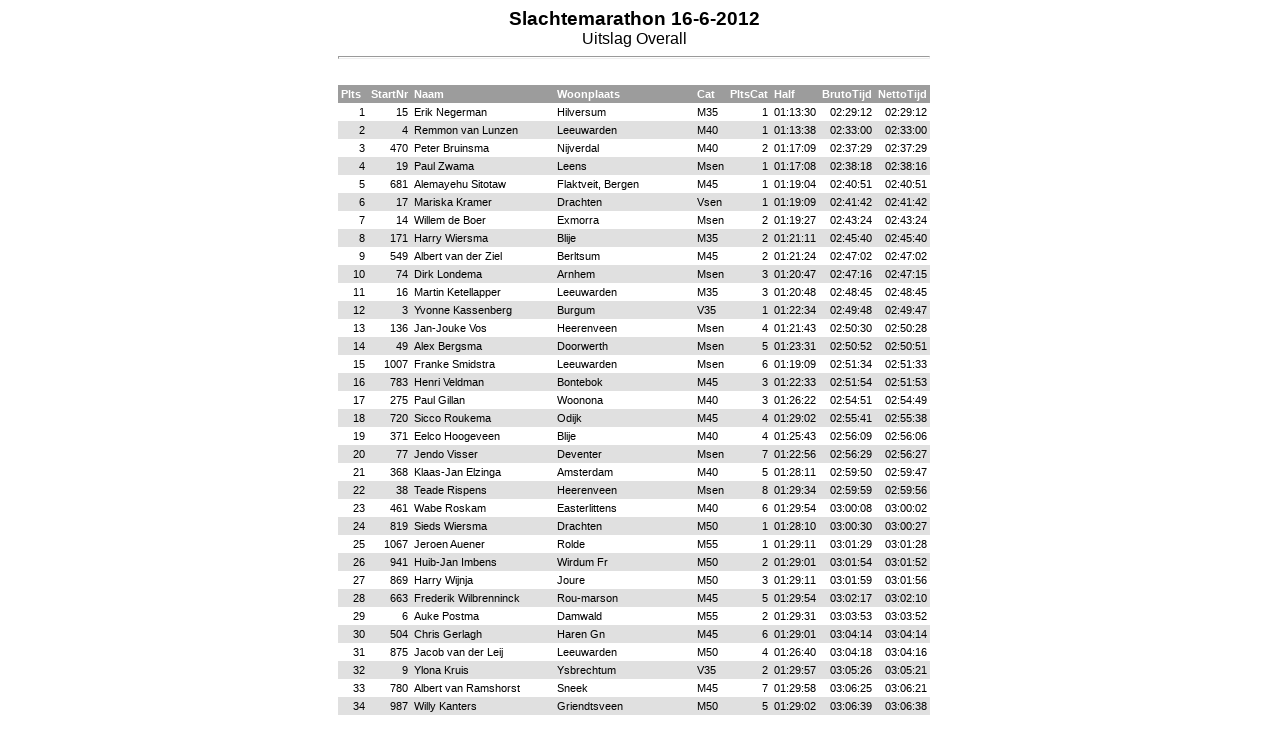

--- FILE ---
content_type: text/html
request_url: https://nl.mylaps.com/evenementen/uitslagen/2012/jun/16/raerd-oosterbierum/Tot.html
body_size: 68569
content:
<html>
<head>
<title>Slachtemarathon 16-6-2012</title>
<style type="text/css">
.REPORTHEADER {
text-align: center;
font-family: Verdana, Arial, Helvetica, sans-serif;
font-weight : bold;
font-size: 14pt;
}
.PAGEHEADER   {
text-align: center;
font-family: Verdana, Arial, Helvetica, sans-serif;
font-size: 12pt;
}
.DETAILHEADER {
text-align: center;
font-family: Verdana, Arial, Helvetica, sans-serif;
font-size: 10pt;
}
th.FIELDNAMES {
font-family: Verdana, Arial, Helvetica, sans-serif;
font-size: 8pt;
padding: 3px;
color: #FFFFFF;
background: #9C9C9C;
}
td.OR     {
text-align: right;
font-family: Verdana, Arial, Helvetica, sans-serif;
font-size: 8pt;
padding: 3px;
background: #FFFFFF;
}
td.OL    {
text-align: left;
font-family: Verdana, Arial, Helvetica, sans-serif;
font-size: 8pt;
padding: 3px;
background: #FFFFFF;
}
td.ER    {
text-align: right;
font-family: Verdana, Arial, Helvetica, sans-serif;
font-size: 8pt;
padding: 3px;
background: #E0E0E0;
}
td.EL    {
text-align: left;
font-family: Verdana, Arial, Helvetica, sans-serif;
font-size: 8pt;
padding: 3px;
background: #E0E0E0;
}
td.FOOTER, select {
font-family: Verdana, Arial, Helvetica, sans-serif;
font-size: 8pt;
padding: 3px;
}
A:link, A:visited {
color: #FF0000;
font-family: Verdana, Geneva, Arial, Helvetica, sans-serif;
font-size: 8pt;
font-style: normal;
text-decoration: none;
}
A:Hover       {
color: #ff0000;
font-family: Verdana, Geneva, Arial, Helvetica, sans-serif;
font-size: 8pt;
font-style: normal;
text-decoration: underline;
}
.grayed       {
color: #AAAAAA;
font-family: Verdana, Geneva, Arial, Helvetica, sans-serif;
font-size: 8pt;
font-style: normal;
}
hr            {
color: #777777;
height: 1px;
}
</style>
</head>
<body>
<table align="center" border="0" cellpadding="0" cellspacing="0">
<tr>
<td class="REPORTHEADER" colspan="9">Slachtemarathon 16-6-2012</td>
</tr>
<tr>
<td class="PAGEHEADER" colspan="9">Uitslag Overall</td>
</tr>
<tr>
<!-- colspan="COLUMNCOUNT + 1" -->
<td colspan="9"><hr></td>
</tr>
<tr>
<td colspan="9">&nbsp;</td>
</tr>
<tr>
<th class="FIELDNAMES" align="left">Plts</th>
<th class="FIELDNAMES" align="left">StartNr</th>
<th class="FIELDNAMES" align="left">Naam</th>
<th class="FIELDNAMES" align="left">Woonplaats</th>
<th class="FIELDNAMES" align="left">Cat</th>
<th class="FIELDNAMES" align="left">PltsCat</th>
<th class="FIELDNAMES" align="left">Half</th>
<th class="FIELDNAMES" align="left">BrutoTijd</th>
<th class="FIELDNAMES" align="left">NettoTijd</th>
</tr>
<tr>
<td class="OR">1</td>
<td class="OR">15</td>
<td class="OL">Erik Negerman</td>
<td class="OL">Hilversum</td>
<td class="OL">M35</td>
<td class="OR">1</td>
<td class="OR">01:13:30</td>
<td class="OR">02:29:12</td>
<td class="OR">02:29:12</td>
</tr>
<tr>
<td class="ER">2</td>
<td class="ER">4</td>
<td class="EL">Remmon van Lunzen</td>
<td class="EL">Leeuwarden</td>
<td class="EL">M40</td>
<td class="ER">1</td>
<td class="ER">01:13:38</td>
<td class="ER">02:33:00</td>
<td class="ER">02:33:00</td>
</tr>
<tr>
<td class="OR">3</td>
<td class="OR">470</td>
<td class="OL">Peter Bruinsma</td>
<td class="OL">Nijverdal</td>
<td class="OL">M40</td>
<td class="OR">2</td>
<td class="OR">01:17:09</td>
<td class="OR">02:37:29</td>
<td class="OR">02:37:29</td>
</tr>
<tr>
<td class="ER">4</td>
<td class="ER">19</td>
<td class="EL">Paul Zwama</td>
<td class="EL">Leens</td>
<td class="EL">Msen</td>
<td class="ER">1</td>
<td class="ER">01:17:08</td>
<td class="ER">02:38:18</td>
<td class="ER">02:38:16</td>
</tr>
<tr>
<td class="OR">5</td>
<td class="OR">681</td>
<td class="OL">Alemayehu Sitotaw</td>
<td class="OL">Flaktveit, Bergen</td>
<td class="OL">M45</td>
<td class="OR">1</td>
<td class="OR">01:19:04</td>
<td class="OR">02:40:51</td>
<td class="OR">02:40:51</td>
</tr>
<tr>
<td class="ER">6</td>
<td class="ER">17</td>
<td class="EL">Mariska Kramer</td>
<td class="EL">Drachten</td>
<td class="EL">Vsen</td>
<td class="ER">1</td>
<td class="ER">01:19:09</td>
<td class="ER">02:41:42</td>
<td class="ER">02:41:42</td>
</tr>
<tr>
<td class="OR">7</td>
<td class="OR">14</td>
<td class="OL">Willem de Boer</td>
<td class="OL">Exmorra</td>
<td class="OL">Msen</td>
<td class="OR">2</td>
<td class="OR">01:19:27</td>
<td class="OR">02:43:24</td>
<td class="OR">02:43:24</td>
</tr>
<tr>
<td class="ER">8</td>
<td class="ER">171</td>
<td class="EL">Harry Wiersma</td>
<td class="EL">Blije</td>
<td class="EL">M35</td>
<td class="ER">2</td>
<td class="ER">01:21:11</td>
<td class="ER">02:45:40</td>
<td class="ER">02:45:40</td>
</tr>
<tr>
<td class="OR">9</td>
<td class="OR">549</td>
<td class="OL">Albert van der Ziel</td>
<td class="OL">Berltsum</td>
<td class="OL">M45</td>
<td class="OR">2</td>
<td class="OR">01:21:24</td>
<td class="OR">02:47:02</td>
<td class="OR">02:47:02</td>
</tr>
<tr>
<td class="ER">10</td>
<td class="ER">74</td>
<td class="EL">Dirk Londema</td>
<td class="EL">Arnhem</td>
<td class="EL">Msen</td>
<td class="ER">3</td>
<td class="ER">01:20:47</td>
<td class="ER">02:47:16</td>
<td class="ER">02:47:15</td>
</tr>
<tr>
<td class="OR">11</td>
<td class="OR">16</td>
<td class="OL">Martin Ketellapper</td>
<td class="OL">Leeuwarden</td>
<td class="OL">M35</td>
<td class="OR">3</td>
<td class="OR">01:20:48</td>
<td class="OR">02:48:45</td>
<td class="OR">02:48:45</td>
</tr>
<tr>
<td class="ER">12</td>
<td class="ER">3</td>
<td class="EL">Yvonne Kassenberg</td>
<td class="EL">Burgum</td>
<td class="EL">V35</td>
<td class="ER">1</td>
<td class="ER">01:22:34</td>
<td class="ER">02:49:48</td>
<td class="ER">02:49:47</td>
</tr>
<tr>
<td class="OR">13</td>
<td class="OR">136</td>
<td class="OL">Jan-Jouke Vos</td>
<td class="OL">Heerenveen</td>
<td class="OL">Msen</td>
<td class="OR">4</td>
<td class="OR">01:21:43</td>
<td class="OR">02:50:30</td>
<td class="OR">02:50:28</td>
</tr>
<tr>
<td class="ER">14</td>
<td class="ER">49</td>
<td class="EL">Alex Bergsma</td>
<td class="EL">Doorwerth</td>
<td class="EL">Msen</td>
<td class="ER">5</td>
<td class="ER">01:23:31</td>
<td class="ER">02:50:52</td>
<td class="ER">02:50:51</td>
</tr>
<tr>
<td class="OR">15</td>
<td class="OR">1007</td>
<td class="OL">Franke Smidstra</td>
<td class="OL">Leeuwarden</td>
<td class="OL">Msen</td>
<td class="OR">6</td>
<td class="OR">01:19:09</td>
<td class="OR">02:51:34</td>
<td class="OR">02:51:33</td>
</tr>
<tr>
<td class="ER">16</td>
<td class="ER">783</td>
<td class="EL">Henri Veldman</td>
<td class="EL">Bontebok</td>
<td class="EL">M45</td>
<td class="ER">3</td>
<td class="ER">01:22:33</td>
<td class="ER">02:51:54</td>
<td class="ER">02:51:53</td>
</tr>
<tr>
<td class="OR">17</td>
<td class="OR">275</td>
<td class="OL">Paul Gillan</td>
<td class="OL">Woonona</td>
<td class="OL">M40</td>
<td class="OR">3</td>
<td class="OR">01:26:22</td>
<td class="OR">02:54:51</td>
<td class="OR">02:54:49</td>
</tr>
<tr>
<td class="ER">18</td>
<td class="ER">720</td>
<td class="EL">Sicco Roukema</td>
<td class="EL">Odijk</td>
<td class="EL">M45</td>
<td class="ER">4</td>
<td class="ER">01:29:02</td>
<td class="ER">02:55:41</td>
<td class="ER">02:55:38</td>
</tr>
<tr>
<td class="OR">19</td>
<td class="OR">371</td>
<td class="OL">Eelco Hoogeveen</td>
<td class="OL">Blije</td>
<td class="OL">M40</td>
<td class="OR">4</td>
<td class="OR">01:25:43</td>
<td class="OR">02:56:09</td>
<td class="OR">02:56:06</td>
</tr>
<tr>
<td class="ER">20</td>
<td class="ER">77</td>
<td class="EL">Jendo Visser</td>
<td class="EL">Deventer</td>
<td class="EL">Msen</td>
<td class="ER">7</td>
<td class="ER">01:22:56</td>
<td class="ER">02:56:29</td>
<td class="ER">02:56:27</td>
</tr>
<tr>
<td class="OR">21</td>
<td class="OR">368</td>
<td class="OL">Klaas-Jan Elzinga</td>
<td class="OL">Amsterdam</td>
<td class="OL">M40</td>
<td class="OR">5</td>
<td class="OR">01:28:11</td>
<td class="OR">02:59:50</td>
<td class="OR">02:59:47</td>
</tr>
<tr>
<td class="ER">22</td>
<td class="ER">38</td>
<td class="EL">Teade Rispens</td>
<td class="EL">Heerenveen</td>
<td class="EL">Msen</td>
<td class="ER">8</td>
<td class="ER">01:29:34</td>
<td class="ER">02:59:59</td>
<td class="ER">02:59:56</td>
</tr>
<tr>
<td class="OR">23</td>
<td class="OR">461</td>
<td class="OL">Wabe Roskam</td>
<td class="OL">Easterlittens</td>
<td class="OL">M40</td>
<td class="OR">6</td>
<td class="OR">01:29:54</td>
<td class="OR">03:00:08</td>
<td class="OR">03:00:02</td>
</tr>
<tr>
<td class="ER">24</td>
<td class="ER">819</td>
<td class="EL">Sieds Wiersma</td>
<td class="EL">Drachten</td>
<td class="EL">M50</td>
<td class="ER">1</td>
<td class="ER">01:28:10</td>
<td class="ER">03:00:30</td>
<td class="ER">03:00:27</td>
</tr>
<tr>
<td class="OR">25</td>
<td class="OR">1067</td>
<td class="OL">Jeroen Auener</td>
<td class="OL">Rolde</td>
<td class="OL">M55</td>
<td class="OR">1</td>
<td class="OR">01:29:11</td>
<td class="OR">03:01:29</td>
<td class="OR">03:01:28</td>
</tr>
<tr>
<td class="ER">26</td>
<td class="ER">941</td>
<td class="EL">Huib-Jan Imbens</td>
<td class="EL">Wirdum Fr</td>
<td class="EL">M50</td>
<td class="ER">2</td>
<td class="ER">01:29:01</td>
<td class="ER">03:01:54</td>
<td class="ER">03:01:52</td>
</tr>
<tr>
<td class="OR">27</td>
<td class="OR">869</td>
<td class="OL">Harry Wijnja</td>
<td class="OL">Joure</td>
<td class="OL">M50</td>
<td class="OR">3</td>
<td class="OR">01:29:11</td>
<td class="OR">03:01:59</td>
<td class="OR">03:01:56</td>
</tr>
<tr>
<td class="ER">28</td>
<td class="ER">663</td>
<td class="EL">Frederik Wilbrenninck</td>
<td class="EL">Rou-marson</td>
<td class="EL">M45</td>
<td class="ER">5</td>
<td class="ER">01:29:54</td>
<td class="ER">03:02:17</td>
<td class="ER">03:02:10</td>
</tr>
<tr>
<td class="OR">29</td>
<td class="OR">6</td>
<td class="OL">Auke Postma</td>
<td class="OL">Damwald</td>
<td class="OL">M55</td>
<td class="OR">2</td>
<td class="OR">01:29:31</td>
<td class="OR">03:03:53</td>
<td class="OR">03:03:52</td>
</tr>
<tr>
<td class="ER">30</td>
<td class="ER">504</td>
<td class="EL">Chris Gerlagh</td>
<td class="EL">Haren Gn</td>
<td class="EL">M45</td>
<td class="ER">6</td>
<td class="ER">01:29:01</td>
<td class="ER">03:04:14</td>
<td class="ER">03:04:14</td>
</tr>
<tr>
<td class="OR">31</td>
<td class="OR">875</td>
<td class="OL">Jacob van der Leij</td>
<td class="OL">Leeuwarden</td>
<td class="OL">M50</td>
<td class="OR">4</td>
<td class="OR">01:26:40</td>
<td class="OR">03:04:18</td>
<td class="OR">03:04:16</td>
</tr>
<tr>
<td class="ER">32</td>
<td class="ER">9</td>
<td class="EL">Ylona Kruis</td>
<td class="EL">Ysbrechtum</td>
<td class="EL">V35</td>
<td class="ER">2</td>
<td class="ER">01:29:57</td>
<td class="ER">03:05:26</td>
<td class="ER">03:05:21</td>
</tr>
<tr>
<td class="OR">33</td>
<td class="OR">780</td>
<td class="OL">Albert van Ramshorst</td>
<td class="OL">Sneek</td>
<td class="OL">M45</td>
<td class="OR">7</td>
<td class="OR">01:29:58</td>
<td class="OR">03:06:25</td>
<td class="OR">03:06:21</td>
</tr>
<tr>
<td class="ER">34</td>
<td class="ER">987</td>
<td class="EL">Willy Kanters</td>
<td class="EL">Griendtsveen</td>
<td class="EL">M50</td>
<td class="ER">5</td>
<td class="ER">01:29:02</td>
<td class="ER">03:06:39</td>
<td class="ER">03:06:38</td>
</tr>
<tr>
<td class="OR">35</td>
<td class="OR">103</td>
<td class="OL">Hessel Wijnja</td>
<td class="OL">Harich</td>
<td class="OL">Msen</td>
<td class="OR">9</td>
<td class="OR">01:26:36</td>
<td class="OR">03:07:29</td>
<td class="OR">03:07:26</td>
</tr>
<tr>
<td class="ER">36</td>
<td class="ER">666</td>
<td class="EL">Michel Entius</td>
<td class="EL">Alkmaar</td>
<td class="EL">M45</td>
<td class="ER">8</td>
<td class="ER">01:32:34</td>
<td class="ER">03:07:36</td>
<td class="ER">03:07:33</td>
</tr>
<tr>
<td class="OR">37</td>
<td class="OR">376</td>
<td class="OL">André Postema</td>
<td class="OL">Maastricht</td>
<td class="OL">M40</td>
<td class="OR">7</td>
<td class="OR">01:29:58</td>
<td class="OR">03:08:00</td>
<td class="OR">03:07:46</td>
</tr>
<tr>
<td class="ER">38</td>
<td class="ER">1127</td>
<td class="EL">Theo Boekema</td>
<td class="EL">Zwolle</td>
<td class="EL">M55</td>
<td class="ER">3</td>
<td class="ER">01:31:06</td>
<td class="ER">03:08:07</td>
<td class="ER">03:07:11</td>
</tr>
<tr>
<td class="OR">39</td>
<td class="OR">11</td>
<td class="OL">Petra Hasper</td>
<td class="OL">Meppel</td>
<td class="OL">V45</td>
<td class="OR">1</td>
<td class="OR">01:30:55</td>
<td class="OR">03:08:20</td>
<td class="OR">03:08:17</td>
</tr>
<tr>
<td class="ER">40</td>
<td class="ER">752</td>
<td class="EL">Ignas Dümmer</td>
<td class="EL">Assen</td>
<td class="EL">M45</td>
<td class="ER">9</td>
<td class="ER">01:31:35</td>
<td class="ER">03:08:40</td>
<td class="ER">03:08:36</td>
</tr>
<tr>
<td class="OR">41</td>
<td class="OR">223</td>
<td class="OL">Laurent Krausse</td>
<td class="OL">Passais</td>
<td class="OL">M35</td>
<td class="OR">4</td>
<td class="OR">01:32:14</td>
<td class="OR">03:08:43</td>
<td class="OR">03:08:38</td>
</tr>
<tr>
<td class="ER">42</td>
<td class="ER">767</td>
<td class="EL">Adrie Boermans</td>
<td class="EL">Wergea</td>
<td class="EL">M45</td>
<td class="ER">10</td>
<td class="ER">01:28:15</td>
<td class="ER">03:09:57</td>
<td class="ER">03:09:54</td>
</tr>
<tr>
<td class="OR">43</td>
<td class="OR">635</td>
<td class="OL">Peter Ipema</td>
<td class="OL">De Groeve</td>
<td class="OL">M45</td>
<td class="OR">11</td>
<td class="OR">01:31:44</td>
<td class="OR">03:11:00</td>
<td class="OR">03:10:56</td>
</tr>
<tr>
<td class="ER">44</td>
<td class="ER">210</td>
<td class="EL">Giorgio Delea</td>
<td class="EL">Franeker</td>
<td class="EL">M35</td>
<td class="ER">5</td>
<td class="ER">01:32:12</td>
<td class="ER">03:11:27</td>
<td class="ER">03:11:17</td>
</tr>
<tr>
<td class="OR">45</td>
<td class="OR">756</td>
<td class="OL">Florian Koopmans</td>
<td class="OL">Utrecht</td>
<td class="OL">M45</td>
<td class="OR">12</td>
<td class="OR">01:34:43</td>
<td class="OR">03:12:02</td>
<td class="OR">03:11:55</td>
</tr>
<tr>
<td class="ER">46</td>
<td class="ER">979</td>
<td class="EL">Johannes van der Veen</td>
<td class="EL">Goutum</td>
<td class="EL">M50</td>
<td class="ER">6</td>
<td class="ER">01:32:39</td>
<td class="ER">03:12:04</td>
<td class="ER">03:12:03</td>
</tr>
<tr>
<td class="OR">47</td>
<td class="OR">10</td>
<td class="OL">Polly Nkambi</td>
<td class="OL">Harderwijk</td>
<td class="OL">V45</td>
<td class="OR">2</td>
<td class="OR">01:33:27</td>
<td class="OR">03:12:06</td>
<td class="OR">03:12:02</td>
</tr>
<tr>
<td class="ER">48</td>
<td class="ER">233</td>
<td class="EL">Murk Falkena</td>
<td class="EL">Swifterbant</td>
<td class="EL">M35</td>
<td class="ER">6</td>
<td class="ER">01:29:58</td>
<td class="ER">03:12:17</td>
<td class="ER">03:12:16</td>
</tr>
<tr>
<td class="OR">49</td>
<td class="OR">85</td>
<td class="OL">Doeke van der Weide</td>
<td class="OL">Joure</td>
<td class="OL">Msen</td>
<td class="OR">10</td>
<td class="OR">01:33:52</td>
<td class="OR">03:12:35</td>
<td class="OR">03:12:14</td>
</tr>
<tr>
<td class="ER">50</td>
<td class="ER">386</td>
<td class="EL">Theo Haarsma</td>
<td class="EL">Rotterdam</td>
<td class="EL">M40</td>
<td class="ER">8</td>
<td class="ER">01:35:38</td>
<td class="ER">03:13:08</td>
<td class="ER">03:13:03</td>
</tr>
<tr>
<td class="OR">51</td>
<td class="OR">958</td>
<td class="OL">Henk van Eldik</td>
<td class="OL">Leeuwarden</td>
<td class="OL">M50</td>
<td class="OR">7</td>
<td class="OR">01:34:43</td>
<td class="OR">03:13:22</td>
<td class="OR">03:13:15</td>
</tr>
<tr>
<td class="ER">52</td>
<td class="ER">833</td>
<td class="EL">Daan van der Geest</td>
<td class="EL">Stiens</td>
<td class="EL">M50</td>
<td class="ER">8</td>
<td class="ER">01:31:13</td>
<td class="ER">03:13:59</td>
<td class="ER">03:13:56</td>
</tr>
<tr>
<td class="OR">53</td>
<td class="OR">660</td>
<td class="OL">Jørgen Mous</td>
<td class="OL">Rotterdam</td>
<td class="OL">M45</td>
<td class="OR">13</td>
<td class="OR">01:35:55</td>
<td class="OR">03:14:22</td>
<td class="OR">03:14:17</td>
</tr>
<tr>
<td class="ER">54</td>
<td class="ER">728</td>
<td class="EL">Jan Dubelaar</td>
<td class="EL">Nederhorst den Berg</td>
<td class="EL">M45</td>
<td class="ER">14</td>
<td class="ER">01:34:43</td>
<td class="ER">03:14:27</td>
<td class="ER">03:14:07</td>
</tr>
<tr>
<td class="OR">55</td>
<td class="OR">1424</td>
<td class="OL">Nancy Sommer</td>
<td class="OL">Flaktfeit, Bergen</td>
<td class="OL">V40</td>
<td class="OR">1</td>
<td class="OR">01:35:25</td>
<td class="OR">03:14:39</td>
<td class="OR">03:14:37</td>
</tr>
<tr>
<td class="ER">56</td>
<td class="ER">30</td>
<td class="EL">Albert de Bakker</td>
<td class="EL">Wageningen</td>
<td class="EL">Msen</td>
<td class="ER">11</td>
<td class="ER">01:29:57</td>
<td class="ER">03:14:43</td>
<td class="ER">03:14:37</td>
</tr>
<tr>
<td class="OR">57</td>
<td class="OR">287</td>
<td class="OL">Saco Hemstra</td>
<td class="OL">Weidum</td>
<td class="OL">M40</td>
<td class="OR">9</td>
<td class="OR">01:32:11</td>
<td class="OR">03:15:05</td>
<td class="OR">03:14:51</td>
</tr>
<tr>
<td class="ER">58</td>
<td class="ER">198</td>
<td class="EL">Mark Peereboom</td>
<td class="EL">Leeuwarden</td>
<td class="EL">M35</td>
<td class="ER">7</td>
<td class="ER">01:30:47</td>
<td class="ER">03:15:42</td>
<td class="ER">03:15:37</td>
</tr>
<tr>
<td class="OR">59</td>
<td class="OR">356</td>
<td class="OL">Garco van den Berg</td>
<td class="OL">Uithuizen</td>
<td class="OL">M40</td>
<td class="OR">10</td>
<td class="OR">01:30:44</td>
<td class="OR">03:15:43</td>
<td class="OR">03:15:39</td>
</tr>
<tr>
<td class="ER">60</td>
<td class="ER">831</td>
<td class="EL">Henk van Laar</td>
<td class="EL">De Meern</td>
<td class="EL">M50</td>
<td class="ER">9</td>
<td class="ER">01:37:20</td>
<td class="ER">03:15:45</td>
<td class="ER">03:15:39</td>
</tr>
<tr>
<td class="OR">61</td>
<td class="OR">1</td>
<td class="OL">Gerrit H Kramer</td>
<td class="OL">Bolsward</td>
<td class="OL">M45</td>
<td class="OR">15</td>
<td class="OR">01:21:32</td>
<td class="OR">03:15:52</td>
<td class="OR">03:15:52</td>
</tr>
<tr>
<td class="ER">62</td>
<td class="ER">229</td>
<td class="EL">Dirk Kuiken</td>
<td class="EL">Oentsjerk</td>
<td class="EL">M35</td>
<td class="ER">8</td>
<td class="ER">01:38:51</td>
<td class="ER">03:16:35</td>
<td class="ER">03:16:15</td>
</tr>
<tr>
<td class="OR">63</td>
<td class="OR">23</td>
<td class="OL">Richard Velzen</td>
<td class="OL">Achlum</td>
<td class="OL">Msen</td>
<td class="OR">12</td>
<td class="OR">01:38:08</td>
<td class="OR">03:16:36</td>
<td class="OR">03:16:24</td>
</tr>
<tr>
<td class="ER">64</td>
<td class="ER">448</td>
<td class="EL">Bob van der Weg</td>
<td class="EL">Ouwsterhaule</td>
<td class="EL">M40</td>
<td class="ER">11</td>
<td class="ER">01:37:37</td>
<td class="ER">03:16:42</td>
<td class="ER">03:16:35</td>
</tr>
<tr>
<td class="OR">65</td>
<td class="OR">246</td>
<td class="OL">Bernd Horsman</td>
<td class="OL">'s-Hertogenbosch</td>
<td class="OL">M35</td>
<td class="OR">9</td>
<td class="OR">01:38:04</td>
<td class="OR">03:16:47</td>
<td class="OR">03:16:36</td>
</tr>
<tr>
<td class="ER">66</td>
<td class="ER">545</td>
<td class="EL">Hans de Jong</td>
<td class="EL">Leeuwarden</td>
<td class="EL">M45</td>
<td class="ER">16</td>
<td class="ER">01:37:05</td>
<td class="ER">03:16:50</td>
<td class="ER">03:16:40</td>
</tr>
<tr>
<td class="OR">67</td>
<td class="OR">915</td>
<td class="OL">Harry Bos</td>
<td class="OL">Oldeholtpade</td>
<td class="OL">M50</td>
<td class="OR">10</td>
<td class="OR">01:38:29</td>
<td class="OR">03:17:04</td>
<td class="OR">03:16:33</td>
</tr>
<tr>
<td class="ER">68</td>
<td class="ER">141</td>
<td class="EL">Leander de Graaf</td>
<td class="EL">Leeuwarden</td>
<td class="EL">Msen</td>
<td class="ER">13</td>
<td class="ER">01:37:39</td>
<td class="ER">03:17:14</td>
<td class="ER">03:16:47</td>
</tr>
<tr>
<td class="OR">69</td>
<td class="OR">391</td>
<td class="OL">Jaap Vink</td>
<td class="OL">Bitgum</td>
<td class="OL">M40</td>
<td class="OR">12</td>
<td class="OR">01:38:57</td>
<td class="OR">03:17:52</td>
<td class="OR">03:17:40</td>
</tr>
<tr>
<td class="ER">70</td>
<td class="ER">584</td>
<td class="EL">Eite Everts</td>
<td class="EL">Rhenen</td>
<td class="EL">M45</td>
<td class="ER">17</td>
<td class="ER">01:29:18</td>
<td class="ER">03:17:54</td>
<td class="ER">03:17:50</td>
</tr>
<tr>
<td class="OR">71</td>
<td class="OR">805</td>
<td class="OL">Gerard Mulder</td>
<td class="OL">Glimmen</td>
<td class="OL">M50</td>
<td class="OR">11</td>
<td class="OR">01:38:55</td>
<td class="OR">03:17:56</td>
<td class="OR">03:17:45</td>
</tr>
<tr>
<td class="ER">72</td>
<td class="ER">811</td>
<td class="EL">Henk Ruiter</td>
<td class="EL">Sneek</td>
<td class="EL">M50</td>
<td class="ER">12</td>
<td class="ER">01:32:12</td>
<td class="ER">03:17:57</td>
<td class="ER">03:17:51</td>
</tr>
<tr>
<td class="OR">73</td>
<td class="OR">451</td>
<td class="OL">Harmen Jorritsma</td>
<td class="OL">Joure</td>
<td class="OL">M40</td>
<td class="OR">13</td>
<td class="OR">01:32:08</td>
<td class="OR">03:17:59</td>
<td class="OR">03:17:56</td>
</tr>
<tr>
<td class="ER">74</td>
<td class="ER">426</td>
<td class="EL">Egbert Kats</td>
<td class="EL">Hoogeveen</td>
<td class="EL">M40</td>
<td class="ER">14</td>
<td class="ER">01:35:26</td>
<td class="ER">03:18:07</td>
<td class="ER">03:17:58</td>
</tr>
<tr>
<td class="OR">75</td>
<td class="OR">312</td>
<td class="OL">Klaas Kroese</td>
<td class="OL">Scharnegoutum</td>
<td class="OL">M40</td>
<td class="OR">15</td>
<td class="OR">01:29:54</td>
<td class="OR">03:18:28</td>
<td class="OR">03:18:26</td>
</tr>
<tr>
<td class="ER">76</td>
<td class="ER">337</td>
<td class="EL">Foppe van der Heide</td>
<td class="EL">Drachten</td>
<td class="EL">M40</td>
<td class="ER">16</td>
<td class="ER">01:29:25</td>
<td class="ER">03:18:38</td>
<td class="ER">03:18:36</td>
</tr>
<tr>
<td class="OR">77</td>
<td class="OR">1273</td>
<td class="OL">Wim Elshout</td>
<td class="OL">Hillegom</td>
<td class="OL">M60</td>
<td class="OR">1</td>
<td class="OR">01:33:37</td>
<td class="OR">03:18:42</td>
<td class="OR">03:18:39</td>
</tr>
<tr>
<td class="ER">78</td>
<td class="ER">1088</td>
<td class="EL">Willie Kiewiet</td>
<td class="EL">Mantgum</td>
<td class="EL">M55</td>
<td class="ER">4</td>
<td class="ER">01:37:05</td>
<td class="ER">03:18:50</td>
<td class="ER">03:18:38</td>
</tr>
<tr>
<td class="OR">79</td>
<td class="OR">5</td>
<td class="OL">Ruud Kok</td>
<td class="OL">Apeldoorn</td>
<td class="OL">M55</td>
<td class="OR">5</td>
<td class="OR">01:37:43</td>
<td class="OR">03:18:59</td>
<td class="OR">03:18:55</td>
</tr>
<tr>
<td class="ER">80</td>
<td class="ER">781</td>
<td class="EL">Hans Korbijn</td>
<td class="EL">Amstelveen</td>
<td class="EL">M45</td>
<td class="ER">18</td>
<td class="ER">01:32:18</td>
<td class="ER">03:19:14</td>
<td class="ER">03:19:03</td>
</tr>
<tr>
<td class="OR">81</td>
<td class="OR">1071</td>
<td class="OL">Chris Draijer</td>
<td class="OL">Oudega gem Smallingerlnd</td>
<td class="OL">M55</td>
<td class="OR">6</td>
<td class="OR">01:37:36</td>
<td class="OR">03:19:22</td>
<td class="OR">03:19:20</td>
</tr>
<tr>
<td class="ER">82</td>
<td class="ER">992</td>
<td class="EL">Kees Visser</td>
<td class="EL">De Knipe</td>
<td class="EL">M50</td>
<td class="ER">13</td>
<td class="ER">01:37:37</td>
<td class="ER">03:19:28</td>
<td class="ER">03:19:16</td>
</tr>
<tr>
<td class="OR">83</td>
<td class="OR">1117</td>
<td class="OL">Mathij van der Meulen</td>
<td class="OL">Rotterdam</td>
<td class="OL">M55</td>
<td class="OR">7</td>
<td class="OR">01:40:49</td>
<td class="OR">03:19:29</td>
<td class="OR">03:19:14</td>
</tr>
<tr>
<td class="ER">84</td>
<td class="ER">206</td>
<td class="EL">Richard Lemstra</td>
<td class="EL">Herbaijum</td>
<td class="EL">M35</td>
<td class="ER">10</td>
<td class="ER">01:29:58</td>
<td class="ER">03:19:31</td>
<td class="ER">03:19:19</td>
</tr>
<tr>
<td class="OR">85</td>
<td class="OR">512</td>
<td class="OL">Jan Wijnsma</td>
<td class="OL">Boksum</td>
<td class="OL">M45</td>
<td class="OR">19</td>
<td class="OR">01:38:32</td>
<td class="OR">03:19:45</td>
<td class="OR">03:19:33</td>
</tr>
<tr>
<td class="ER">86</td>
<td class="ER">415</td>
<td class="EL">Benno Schippers</td>
<td class="EL">Leeuwarden</td>
<td class="EL">M40</td>
<td class="ER">17</td>
<td class="ER">01:31:24</td>
<td class="ER">03:19:47</td>
<td class="ER">03:19:26</td>
</tr>
<tr>
<td class="OR">87</td>
<td class="OR">307</td>
<td class="OL">Gosse Osinga</td>
<td class="OL">Culemborg</td>
<td class="OL">M40</td>
<td class="OR">18</td>
<td class="OR">01:38:58</td>
<td class="OR">03:20:06</td>
<td class="OR">03:19:46</td>
</tr>
<tr>
<td class="ER">88</td>
<td class="ER">824</td>
<td class="EL">Sjirk Overal</td>
<td class="EL">Kiel-Windeweer</td>
<td class="EL">M50</td>
<td class="ER">14</td>
<td class="ER">01:38:23</td>
<td class="ER">03:20:09</td>
<td class="ER">03:19:38</td>
</tr>
<tr>
<td class="OR">89</td>
<td class="OR">731</td>
<td class="OL">Marten Oosterkamp</td>
<td class="OL">Bontebok</td>
<td class="OL">M45</td>
<td class="OR">20</td>
<td class="OR">01:37:37</td>
<td class="OR">03:20:20</td>
<td class="OR">03:20:07</td>
</tr>
<tr>
<td class="ER">90</td>
<td class="ER">155</td>
<td class="EL">Ruben Ruigendijk</td>
<td class="EL">Purmerend</td>
<td class="EL">Msen</td>
<td class="ER">14</td>
<td class="ER">01:40:01</td>
<td class="ER">03:20:24</td>
<td class="ER">03:19:45</td>
</tr>
<tr>
<td class="OR">91</td>
<td class="OR">1360</td>
<td class="OL">Liesbeth Holwerda</td>
<td class="OL">Schoorl</td>
<td class="OL">V35</td>
<td class="OR">3</td>
<td class="OR">01:40:00</td>
<td class="OR">03:20:24</td>
<td class="OR">03:19:47</td>
</tr>
<tr>
<td class="ER">92</td>
<td class="ER">187</td>
<td class="EL">Imre Niels van Hijum</td>
<td class="EL">Heerenveen</td>
<td class="EL">M35</td>
<td class="ER">11</td>
<td class="ER">01:34:43</td>
<td class="ER">03:20:31</td>
<td class="ER">03:20:24</td>
</tr>
<tr>
<td class="OR">93</td>
<td class="OR">154</td>
<td class="OL">Evert Jan Heringa</td>
<td class="OL">Marum</td>
<td class="OL">Msen</td>
<td class="OR">15</td>
<td class="OR">01:34:43</td>
<td class="OR">03:20:40</td>
<td class="OR">03:20:21</td>
</tr>
<tr>
<td class="ER">94</td>
<td class="ER">1231</td>
<td class="EL">Koos Heijmans</td>
<td class="EL">Zwolle</td>
<td class="EL">M60</td>
<td class="ER">2</td>
<td class="ER">01:40:08</td>
<td class="ER">03:20:51</td>
<td class="ER">03:20:38</td>
</tr>
<tr>
<td class="OR">95</td>
<td class="OR">178</td>
<td class="OL">Hayo Bootsma</td>
<td class="OL">Leeuwarden</td>
<td class="OL">M35</td>
<td class="OR">12</td>
<td class="OR">01:38:07</td>
<td class="OR">03:20:56</td>
<td class="OR">03:20:37</td>
</tr>
<tr>
<td class="ER">96</td>
<td class="ER">89</td>
<td class="EL">Hein Dijkstra</td>
<td class="EL">Oosterbierum</td>
<td class="EL">Msen</td>
<td class="ER">16</td>
<td class="ER">01:37:13</td>
<td class="ER">03:21:01</td>
<td class="ER">03:20:36</td>
</tr>
<tr>
<td class="OR">97</td>
<td class="OR">361</td>
<td class="OL">Robin Hooghiemstra</td>
<td class="OL">Maastricht</td>
<td class="OL">M40</td>
<td class="OR">19</td>
<td class="OR">01:32:05</td>
<td class="OR">03:21:07</td>
<td class="OR">03:20:54</td>
</tr>
<tr>
<td class="ER">98</td>
<td class="ER">258</td>
<td class="EL">Mark de Vries</td>
<td class="EL">Groningen</td>
<td class="EL">M35</td>
<td class="ER">13</td>
<td class="ER">01:32:04</td>
<td class="ER">03:21:09</td>
<td class="ER">03:21:03</td>
</tr>
<tr>
<td class="OR">99</td>
<td class="OR">404</td>
<td class="OL">Siebolt Haijtema</td>
<td class="OL">Workum</td>
<td class="OL">M40</td>
<td class="OR">20</td>
<td class="OR">01:38:48</td>
<td class="OR">03:21:15</td>
<td class="OR">03:20:53</td>
</tr>
<tr>
<td class="ER">100</td>
<td class="ER">1180</td>
<td class="EL">Rienk de Vries</td>
<td class="EL">Burgum</td>
<td class="EL">M55</td>
<td class="ER">8</td>
<td class="ER">01:37:38</td>
<td class="ER">03:21:31</td>
<td class="ER">03:21:23</td>
</tr>
<tr>
<td class="OR">101</td>
<td class="OR">318</td>
<td class="OL">Douwe Yska</td>
<td class="OL">Nijland</td>
<td class="OL">M40</td>
<td class="OR">21</td>
<td class="OR">01:38:57</td>
<td class="OR">03:21:38</td>
<td class="OR">03:21:10</td>
</tr>
<tr>
<td class="ER">102</td>
<td class="ER">18</td>
<td class="EL">Inge van Schaick</td>
<td class="EL">Leeuwarden</td>
<td class="EL">V50</td>
<td class="ER">1</td>
<td class="ER">01:37:23</td>
<td class="ER">03:21:41</td>
<td class="ER">03:21:37</td>
</tr>
<tr>
<td class="OR">103</td>
<td class="OR">697</td>
<td class="OL">Peter van der Voort</td>
<td class="OL">Boksum</td>
<td class="OL">M45</td>
<td class="OR">21</td>
<td class="OR">01:33:40</td>
<td class="OR">03:21:52</td>
<td class="OR">03:21:33</td>
</tr>
<tr>
<td class="ER">104</td>
<td class="ER">1388</td>
<td class="EL">Elles de Vries</td>
<td class="EL">Leeuwarden</td>
<td class="EL">V40</td>
<td class="ER">2</td>
<td class="ER">01:37:21</td>
<td class="ER">03:21:58</td>
<td class="ER">03:21:28</td>
</tr>
<tr>
<td class="OR">105</td>
<td class="OR">278</td>
<td class="OL">Harold Oeverhaus</td>
<td class="OL">Emmeloord</td>
<td class="OL">M40</td>
<td class="OR">22</td>
<td class="OR">01:38:33</td>
<td class="OR">03:22:16</td>
<td class="OR">03:22:02</td>
</tr>
<tr>
<td class="ER">106</td>
<td class="ER">464</td>
<td class="EL">Danny Hajos</td>
<td class="EL">Den Helder</td>
<td class="EL">M40</td>
<td class="ER">23</td>
<td class="ER">01:39:53</td>
<td class="ER">03:22:42</td>
<td class="ER">03:22:22</td>
</tr>
<tr>
<td class="OR">107</td>
<td class="OR">768</td>
<td class="OL">Thijs Tuinstra</td>
<td class="OL">Hemelum</td>
<td class="OL">M45</td>
<td class="OR">22</td>
<td class="OR">01:40:34</td>
<td class="OR">03:22:54</td>
<td class="OR">03:22:21</td>
</tr>
<tr>
<td class="ER">108</td>
<td class="ER">945</td>
<td class="EL">Durk Bouma</td>
<td class="EL">Oppenhuizen</td>
<td class="EL">M50</td>
<td class="ER">15</td>
<td class="ER">01:39:05</td>
<td class="ER">03:23:08</td>
<td class="ER">03:22:58</td>
</tr>
<tr>
<td class="OR">109</td>
<td class="OR">892</td>
<td class="OL">Gert Evers</td>
<td class="OL">Loenen Gld</td>
<td class="OL">M50</td>
<td class="OR">16</td>
<td class="OR">01:39:05</td>
<td class="OR">03:23:12</td>
<td class="OR">03:23:02</td>
</tr>
<tr>
<td class="ER">110</td>
<td class="ER">788</td>
<td class="EL">Piet la Roi</td>
<td class="EL">Punthorst</td>
<td class="EL">M50</td>
<td class="ER">17</td>
<td class="ER">01:35:56</td>
<td class="ER">03:23:24</td>
<td class="ER">03:22:53</td>
</tr>
<tr>
<td class="OR">111</td>
<td class="OR">399</td>
<td class="OL">Kees van Zantwijk</td>
<td class="OL">Utrecht</td>
<td class="OL">M40</td>
<td class="OR">24</td>
<td class="OR">01:41:00</td>
<td class="OR">03:23:25</td>
<td class="OR">03:23:06</td>
</tr>
<tr>
<td class="ER">112</td>
<td class="ER">713</td>
<td class="EL">Ronald vd Haak</td>
<td class="EL">Aduard</td>
<td class="EL">M45</td>
<td class="ER">23</td>
<td class="ER">01:40:25</td>
<td class="ER">03:23:40</td>
<td class="ER">03:23:30</td>
</tr>
<tr>
<td class="OR">113</td>
<td class="OR">1583</td>
<td class="OL">Jacob van der Ploeg</td>
<td class="OL">Damwald</td>
<td class="OL">M40</td>
<td class="OR">25</td>
<td class="OR">01:37:19</td>
<td class="OR">03:23:40</td>
<td class="OR">03:23:36</td>
</tr>
<tr>
<td class="ER">114</td>
<td class="ER">1120</td>
<td class="EL">Wander Bod</td>
<td class="EL">Stokkum</td>
<td class="EL">M55</td>
<td class="ER">9</td>
<td class="ER">01:41:08</td>
<td class="ER">03:23:49</td>
<td class="ER">03:23:24</td>
</tr>
<tr>
<td class="OR">115</td>
<td class="OR">1350</td>
<td class="OL">Sandra van Strien</td>
<td class="OL">Burgum</td>
<td class="OL">V35</td>
<td class="OR">4</td>
<td class="OR">01:41:45</td>
<td class="OR">03:24:13</td>
<td class="OR">03:23:39</td>
</tr>
<tr>
<td class="ER">116</td>
<td class="ER">299</td>
<td class="EL">Harrie Wetterhahn</td>
<td class="EL">Leeuwarden</td>
<td class="EL">M40</td>
<td class="ER">26</td>
<td class="ER">01:41:45</td>
<td class="ER">03:24:14</td>
<td class="ER">03:23:40</td>
</tr>
<tr>
<td class="OR">117</td>
<td class="OR">245</td>
<td class="OL">Erik van der Sluis</td>
<td class="OL">Rotterdam</td>
<td class="OL">M35</td>
<td class="OR">14</td>
<td class="OR">01:40:20</td>
<td class="OR">03:24:14</td>
<td class="OR">03:23:54</td>
</tr>
<tr>
<td class="ER">118</td>
<td class="ER">35</td>
<td class="EL">Maurits Oosterlaar</td>
<td class="EL">Amersfoort</td>
<td class="EL">Msen</td>
<td class="ER">17</td>
<td class="ER">01:41:00</td>
<td class="ER">03:24:47</td>
<td class="ER">03:24:05</td>
</tr>
<tr>
<td class="OR">119</td>
<td class="OR">388</td>
<td class="OL">Pieter Tolsma</td>
<td class="OL">Arum</td>
<td class="OL">M40</td>
<td class="OR">27</td>
<td class="OR">01:40:30</td>
<td class="OR">03:24:54</td>
<td class="OR">03:24:17</td>
</tr>
<tr>
<td class="ER">120</td>
<td class="ER">909</td>
<td class="EL">Joep Jillings</td>
<td class="EL">Arnhem</td>
<td class="EL">M50</td>
<td class="ER">18</td>
<td class="ER">01:43:09</td>
<td class="ER">03:24:57</td>
<td class="ER">03:24:22</td>
</tr>
<tr>
<td class="OR">121</td>
<td class="OR">1027</td>
<td class="OL">Wisse Zantema</td>
<td class="OL">Heeg</td>
<td class="OL">M55</td>
<td class="OR">10</td>
<td class="OR">01:38:39</td>
<td class="OR">03:25:07</td>
<td class="OR">03:25:02</td>
</tr>
<tr>
<td class="ER">122</td>
<td class="ER">623</td>
<td class="EL">Frank Zondag</td>
<td class="EL">Assen</td>
<td class="EL">M45</td>
<td class="ER">24</td>
<td class="ER">01:35:38</td>
<td class="ER">03:25:14</td>
<td class="ER">03:25:11</td>
</tr>
<tr>
<td class="OR">123</td>
<td class="OR">488</td>
<td class="OL">Tjerkb Bruinsma</td>
<td class="OL">Makkum Fr</td>
<td class="OL">M45</td>
<td class="OR">25</td>
<td class="OR">01:39:04</td>
<td class="OR">03:25:22</td>
<td class="OR">03:25:11</td>
</tr>
<tr>
<td class="ER">124</td>
<td class="ER">1068</td>
<td class="EL">Wim Wuestenenk</td>
<td class="EL">Creil</td>
<td class="EL">M55</td>
<td class="ER">11</td>
<td class="ER">01:38:37</td>
<td class="ER">03:25:28</td>
<td class="ER">03:25:14</td>
</tr>
<tr>
<td class="OR">125</td>
<td class="OR">707</td>
<td class="OL">Louis Dam</td>
<td class="OL">Assendelft</td>
<td class="OL">M45</td>
<td class="OR">26</td>
<td class="OR">01:45:47</td>
<td class="OR">03:25:45</td>
<td class="OR">03:25:45</td>
</tr>
<tr>
<td class="ER">126</td>
<td class="ER">946</td>
<td class="EL">Han de Hair</td>
<td class="EL">Joure</td>
<td class="EL">M50</td>
<td class="ER">19</td>
<td class="ER">01:41:02</td>
<td class="ER">03:25:52</td>
<td class="ER">03:25:22</td>
</tr>
<tr>
<td class="OR">127</td>
<td class="OR">995</td>
<td class="OL">Klaas de Haan</td>
<td class="OL">Steenwijk</td>
<td class="OL">M50</td>
<td class="OR">20</td>
<td class="OR">01:41:07</td>
<td class="OR">03:26:01</td>
<td class="OR">03:25:02</td>
</tr>
<tr>
<td class="ER">128</td>
<td class="ER">131</td>
<td class="EL">Harm van Duinen</td>
<td class="EL">Surhuisterveen</td>
<td class="EL">Msen</td>
<td class="ER">18</td>
<td class="ER">01:44:45</td>
<td class="ER">03:26:02</td>
<td class="ER">03:25:23</td>
</tr>
<tr>
<td class="OR">129</td>
<td class="OR">830</td>
<td class="OL">Julius vd Werf</td>
<td class="OL">Leeuwarden</td>
<td class="OL">M50</td>
<td class="OR">21</td>
<td class="OR">01:37:38</td>
<td class="OR">03:26:09</td>
<td class="OR">03:25:38</td>
</tr>
<tr>
<td class="ER">130</td>
<td class="ER">33</td>
<td class="EL">Joppe de Haan</td>
<td class="EL">Wittelte</td>
<td class="EL">Msen</td>
<td class="ER">19</td>
<td class="ER">01:41:41</td>
<td class="ER">03:26:10</td>
<td class="ER">03:25:20</td>
</tr>
<tr>
<td class="OR">131</td>
<td class="OR">380</td>
<td class="OL">Klaas Willem Zwaagstra</td>
<td class="OL">IJlst</td>
<td class="OL">M40</td>
<td class="OR">28</td>
<td class="OR">01:39:11</td>
<td class="OR">03:26:17</td>
<td class="OR">03:26:06</td>
</tr>
<tr>
<td class="ER">132</td>
<td class="ER">758</td>
<td class="EL">Peter Berghuis</td>
<td class="EL">Zuidlaren</td>
<td class="EL">M45</td>
<td class="ER">27</td>
<td class="ER">01:44:26</td>
<td class="ER">03:26:22</td>
<td class="ER">03:25:41</td>
</tr>
<tr>
<td class="OR">133</td>
<td class="OR">211</td>
<td class="OL">Ronald Apeldoorn</td>
<td class="OL">Zuidlaren</td>
<td class="OL">M35</td>
<td class="OR">15</td>
<td class="OR">01:44:26</td>
<td class="OR">03:26:22</td>
<td class="OR">03:25:41</td>
</tr>
<tr>
<td class="ER">134</td>
<td class="ER">1107</td>
<td class="EL">Willem Houg</td>
<td class="EL">Andel</td>
<td class="EL">M55</td>
<td class="ER">12</td>
<td class="ER">01:37:04</td>
<td class="ER">03:26:34</td>
<td class="ER">03:25:59</td>
</tr>
<tr>
<td class="OR">135</td>
<td class="OR">712</td>
<td class="OL">Reno Papa</td>
<td class="OL">Leeuwarden</td>
<td class="OL">M45</td>
<td class="OR">28</td>
<td class="OR">01:40:51</td>
<td class="OR">03:26:40</td>
<td class="OR">03:26:12</td>
</tr>
<tr>
<td class="ER">136</td>
<td class="ER">375</td>
<td class="EL">Peter Westerhof</td>
<td class="EL">Sneek</td>
<td class="EL">M40</td>
<td class="ER">29</td>
<td class="ER">01:43:50</td>
<td class="ER">03:26:50</td>
<td class="ER">03:26:13</td>
</tr>
<tr>
<td class="OR">137</td>
<td class="OR">446</td>
<td class="OL">Siske Klaassens</td>
<td class="OL">Haren Gn</td>
<td class="OL">M40</td>
<td class="OR">30</td>
<td class="OR">01:39:05</td>
<td class="OR">03:27:02</td>
<td class="OR">03:26:58</td>
</tr>
<tr>
<td class="ER">138</td>
<td class="ER">491</td>
<td class="EL">Frank de Ruiter</td>
<td class="EL">Sneek</td>
<td class="EL">M45</td>
<td class="ER">29</td>
<td class="ER">01:41:30</td>
<td class="ER">03:27:10</td>
<td class="ER">03:26:42</td>
</tr>
<tr>
<td class="OR">139</td>
<td class="OR">1375</td>
<td class="OL">Marjan de Ruiter Abma</td>
<td class="OL">Sneek</td>
<td class="OL">V40</td>
<td class="OR">3</td>
<td class="OR">01:41:31</td>
<td class="OR">03:27:10</td>
<td class="OR">03:26:44</td>
</tr>
<tr>
<td class="ER">140</td>
<td class="ER">447</td>
<td class="EL">Piet van der Steeg</td>
<td class="EL">Leeuwarden</td>
<td class="EL">M40</td>
<td class="ER">31</td>
<td class="ER">01:42:52</td>
<td class="ER">03:27:25</td>
<td class="ER">03:27:08</td>
</tr>
<tr>
<td class="OR">141</td>
<td class="OR">1459</td>
<td class="OL">Anneke de Boer</td>
<td class="OL">Nijland</td>
<td class="OL">V45</td>
<td class="OR">3</td>
<td class="OR">01:41:30</td>
<td class="OR">03:27:29</td>
<td class="OR">03:27:14</td>
</tr>
<tr>
<td class="ER">142</td>
<td class="ER">437</td>
<td class="EL">Peter Groothoff</td>
<td class="EL">Sneek</td>
<td class="EL">M40</td>
<td class="ER">32</td>
<td class="ER">01:39:05</td>
<td class="ER">03:27:45</td>
<td class="ER">03:27:23</td>
</tr>
<tr>
<td class="OR">143</td>
<td class="OR">793</td>
<td class="OL">Titus Hensen</td>
<td class="OL">Haren Gn</td>
<td class="OL">M50</td>
<td class="OR">22</td>
<td class="OR">01:45:01</td>
<td class="OR">03:27:50</td>
<td class="OR">03:27:37</td>
</tr>
<tr>
<td class="ER">144</td>
<td class="ER">1040</td>
<td class="EL">Wijbrand Schouten</td>
<td class="EL">Oostzaan</td>
<td class="EL">M55</td>
<td class="ER">13</td>
<td class="ER">01:42:14</td>
<td class="ER">03:27:59</td>
<td class="ER">03:27:14</td>
</tr>
<tr>
<td class="OR">145</td>
<td class="OR">463</td>
<td class="OL">Arnold Vandenberg</td>
<td class="OL">Castricum</td>
<td class="OL">M40</td>
<td class="OR">33</td>
<td class="OR">01:40:09</td>
<td class="OR">03:28:03</td>
<td class="OR">03:27:27</td>
</tr>
<tr>
<td class="ER">146</td>
<td class="ER">896</td>
<td class="EL">John Ruijg</td>
<td class="EL">Houten</td>
<td class="EL">M50</td>
<td class="ER">23</td>
<td class="ER">01:44:43</td>
<td class="ER">03:28:06</td>
<td class="ER">03:25:22</td>
</tr>
<tr>
<td class="OR">147</td>
<td class="OR">263</td>
<td class="OL">Edwin Gerritsma</td>
<td class="OL">Makkum Fr</td>
<td class="OL">M40</td>
<td class="OR">34</td>
<td class="OR">01:44:45</td>
<td class="OR">03:28:07</td>
<td class="OR">03:27:40</td>
</tr>
<tr>
<td class="ER">148</td>
<td class="ER">164</td>
<td class="EL">Michael van Wegen</td>
<td class="EL">Amersfoort</td>
<td class="EL">Msen</td>
<td class="ER">20</td>
<td class="ER">01:44:44</td>
<td class="ER">03:28:09</td>
<td class="ER">03:27:53</td>
</tr>
<tr>
<td class="OR">149</td>
<td class="OR">741</td>
<td class="OL">Jan Piet Quarré</td>
<td class="OL">Berltsum</td>
<td class="OL">M45</td>
<td class="OR">30</td>
<td class="OR">01:44:44</td>
<td class="OR">03:28:13</td>
<td class="OR">03:27:55</td>
</tr>
<tr>
<td class="ER">150</td>
<td class="ER">975</td>
<td class="EL">Geert Bleeksma</td>
<td class="EL">Sneek</td>
<td class="EL">M50</td>
<td class="ER">24</td>
<td class="ER">01:44:44</td>
<td class="ER">03:28:14</td>
<td class="ER">03:27:48</td>
</tr>
<tr>
<td class="OR">151</td>
<td class="OR">1260</td>
<td class="OL">Cor van der Steen</td>
<td class="OL">Dordrecht</td>
<td class="OL">M60</td>
<td class="OR">3</td>
<td class="OR">01:44:44</td>
<td class="OR">03:28:18</td>
<td class="OR">03:27:43</td>
</tr>
<tr>
<td class="ER">152</td>
<td class="ER">743</td>
<td class="EL">IJme Woensdregt</td>
<td class="EL">Groningen</td>
<td class="EL">M45</td>
<td class="ER">31</td>
<td class="ER">01:41:00</td>
<td class="ER">03:28:22</td>
<td class="ER">03:28:06</td>
</tr>
<tr>
<td class="OR">153</td>
<td class="OR">425</td>
<td class="OL">Johan de Jong</td>
<td class="OL">Haren Gn</td>
<td class="OL">M40</td>
<td class="OR">35</td>
<td class="OR">01:40:59</td>
<td class="OR">03:28:23</td>
<td class="OR">03:28:07</td>
</tr>
<tr>
<td class="ER">154</td>
<td class="ER">1110</td>
<td class="EL">Dirk Muizer</td>
<td class="EL">Leeuwarden</td>
<td class="EL">M55</td>
<td class="ER">14</td>
<td class="ER">01:36:55</td>
<td class="ER">03:28:27</td>
<td class="ER">03:27:57</td>
</tr>
<tr>
<td class="OR">155</td>
<td class="OR">184</td>
<td class="OL">Rob Kelder</td>
<td class="OL">Leeuwarden</td>
<td class="OL">M35</td>
<td class="OR">16</td>
<td class="OR">01:42:22</td>
<td class="OR">03:28:31</td>
<td class="OR">03:27:57</td>
</tr>
<tr>
<td class="ER">156</td>
<td class="ER">280</td>
<td class="EL">Alfred Kuiper</td>
<td class="EL">Leek</td>
<td class="EL">M40</td>
<td class="ER">36</td>
<td class="ER">01:35:02</td>
<td class="ER">03:28:36</td>
<td class="ER">03:28:32</td>
</tr>
<tr>
<td class="OR">157</td>
<td class="OR">96</td>
<td class="OL">Anton Kingma</td>
<td class="OL">Leeuwarden</td>
<td class="OL">Msen</td>
<td class="OR">21</td>
<td class="OR">01:41:45</td>
<td class="OR">03:28:41</td>
<td class="OR">03:28:07</td>
</tr>
<tr>
<td class="ER">158</td>
<td class="ER">172</td>
<td class="EL">Mark Hilberts</td>
<td class="EL">Nederhorst den Berg</td>
<td class="EL">M35</td>
<td class="ER">17</td>
<td class="ER">01:35:41</td>
<td class="ER">03:28:42</td>
<td class="ER">03:28:22</td>
</tr>
<tr>
<td class="OR">159</td>
<td class="OR">166</td>
<td class="OL">Robert Jan Eggens</td>
<td class="OL">Eelde</td>
<td class="OL">M35</td>
<td class="OR">18</td>
<td class="OR">01:44:45</td>
<td class="OR">03:28:43</td>
<td class="OR">03:28:12</td>
</tr>
<tr>
<td class="ER">160</td>
<td class="ER">1394</td>
<td class="EL">Tieneke de Jong-Brouwer</td>
<td class="EL">Zwolle</td>
<td class="EL">V40</td>
<td class="ER">4</td>
<td class="ER">01:44:44</td>
<td class="ER">03:28:44</td>
<td class="ER">03:28:16</td>
</tr>
<tr>
<td class="OR">161</td>
<td class="OR">913</td>
<td class="OL">Kor Luttje</td>
<td class="OL">Zuidlaren</td>
<td class="OL">M50</td>
<td class="OR">25</td>
<td class="OR">01:44:46</td>
<td class="OR">03:28:47</td>
<td class="OR">03:28:26</td>
</tr>
<tr>
<td class="ER">162</td>
<td class="ER">306</td>
<td class="EL">Mark de Boer</td>
<td class="EL">Rotterdam</td>
<td class="EL">M40</td>
<td class="ER">37</td>
<td class="ER">01:44:43</td>
<td class="ER">03:28:48</td>
<td class="ER">03:28:32</td>
</tr>
<tr>
<td class="OR">163</td>
<td class="OR">1495</td>
<td class="OL">Irma van Steijn</td>
<td class="OL">Leeuwarden</td>
<td class="OL">V45</td>
<td class="OR">4</td>
<td class="OR">01:43:18</td>
<td class="OR">03:28:52</td>
<td class="OR">03:27:42</td>
</tr>
<tr>
<td class="ER">164</td>
<td class="ER">345</td>
<td class="EL">Robert Ovbiagbonhia</td>
<td class="EL">Drachten</td>
<td class="EL">M40</td>
<td class="ER">38</td>
<td class="ER">01:39:33</td>
<td class="ER">03:29:06</td>
<td class="ER">03:28:55</td>
</tr>
<tr>
<td class="OR">165</td>
<td class="OR">1411</td>
<td class="OL">Jeannet Leppink- de Haan</td>
<td class="OL">Zwolle</td>
<td class="OL">V40</td>
<td class="OR">5</td>
<td class="OR">01:44:43</td>
<td class="OR">03:29:12</td>
<td class="OR">03:28:44</td>
</tr>
<tr>
<td class="ER">166</td>
<td class="ER">457</td>
<td class="EL">Jouke Annema</td>
<td class="EL">Wassenaar</td>
<td class="EL">M40</td>
<td class="ER">39</td>
<td class="ER">01:42:43</td>
<td class="ER">03:29:14</td>
<td class="ER">03:28:52</td>
</tr>
<tr>
<td class="OR">167</td>
<td class="OR">726</td>
<td class="OL">Bart Trip</td>
<td class="OL">Emmen</td>
<td class="OL">M45</td>
<td class="OR">32</td>
<td class="OR">01:44:49</td>
<td class="OR">03:29:15</td>
<td class="OR">03:28:42</td>
</tr>
<tr>
<td class="ER">168</td>
<td class="ER">691</td>
<td class="EL">Sietze Hoogsteen</td>
<td class="EL">Emmen</td>
<td class="EL">M45</td>
<td class="ER">33</td>
<td class="ER">01:44:49</td>
<td class="ER">03:29:15</td>
<td class="ER">03:28:42</td>
</tr>
<tr>
<td class="OR">169</td>
<td class="OR">377</td>
<td class="OL">Ben Timmer</td>
<td class="OL">Haren Gn</td>
<td class="OL">M40</td>
<td class="OR">40</td>
<td class="OR">01:44:39</td>
<td class="OR">03:29:27</td>
<td class="OR">03:29:14</td>
</tr>
<tr>
<td class="ER">170</td>
<td class="ER">604</td>
<td class="EL">Johannes de Boer</td>
<td class="EL">It Heidenskip</td>
<td class="EL">M45</td>
<td class="ER">34</td>
<td class="ER">01:41:20</td>
<td class="ER">03:29:30</td>
<td class="ER">03:29:08</td>
</tr>
<tr>
<td class="OR">171</td>
<td class="OR">1414</td>
<td class="OL">Monique van der Aa</td>
<td class="OL">Den Dungen</td>
<td class="OL">V40</td>
<td class="OR">6</td>
<td class="OR">01:42:04</td>
<td class="OR">03:29:32</td>
<td class="OR">03:29:26</td>
</tr>
<tr>
<td class="ER">172</td>
<td class="ER">794</td>
<td class="EL">Rinze Kramer</td>
<td class="EL">Bedum</td>
<td class="EL">M50</td>
<td class="ER">26</td>
<td class="ER">01:41:41</td>
<td class="ER">03:29:34</td>
<td class="ER">03:29:17</td>
</tr>
<tr>
<td class="OR">173</td>
<td class="OR">134</td>
<td class="OL">Nico de Jong</td>
<td class="OL">Dokkum</td>
<td class="OL">Msen</td>
<td class="OR">22</td>
<td class="OR">01:41:02</td>
<td class="OR">03:29:35</td>
<td class="OR">03:29:03</td>
</tr>
<tr>
<td class="ER">174</td>
<td class="ER">1250</td>
<td class="EL">Johan van Noordenburg</td>
<td class="EL">Jubbega</td>
<td class="EL">M60</td>
<td class="ER">4</td>
<td class="ER">01:37:38</td>
<td class="ER">03:29:48</td>
<td class="ER">03:29:36</td>
</tr>
<tr>
<td class="OR">175</td>
<td class="OR">428</td>
<td class="OL">Luuk Dijkhuis</td>
<td class="OL">Leeuwarden</td>
<td class="OL">M40</td>
<td class="OR">41</td>
<td class="OR">01:36:33</td>
<td class="OR">03:29:51</td>
<td class="OR">03:29:22</td>
</tr>
<tr>
<td class="ER">176</td>
<td class="ER">878</td>
<td class="EL">Hans Breuker</td>
<td class="EL">Leeuwarden</td>
<td class="EL">M50</td>
<td class="ER">27</td>
<td class="ER">01:40:58</td>
<td class="ER">03:30:03</td>
<td class="ER">03:29:34</td>
</tr>
<tr>
<td class="OR">177</td>
<td class="OR">563</td>
<td class="OL">Egbert Oosterhoff</td>
<td class="OL">Winschoten</td>
<td class="OL">M45</td>
<td class="OR">35</td>
<td class="OR">01:40:08</td>
<td class="OR">03:30:17</td>
<td class="OR">03:29:15</td>
</tr>
<tr>
<td class="ER">178</td>
<td class="ER">554</td>
<td class="EL">Jan Schipper</td>
<td class="EL">Lellens</td>
<td class="EL">M45</td>
<td class="ER">36</td>
<td class="ER">01:43:17</td>
<td class="ER">03:30:19</td>
<td class="ER">03:30:03</td>
</tr>
<tr>
<td class="OR">179</td>
<td class="OR">416</td>
<td class="OL">Keimpe de Vries</td>
<td class="OL">Gytsjerk</td>
<td class="OL">M40</td>
<td class="OR">42</td>
<td class="OR">01:41:43</td>
<td class="OR">03:30:25</td>
<td class="OR">03:29:42</td>
</tr>
<tr>
<td class="ER">180</td>
<td class="ER">701</td>
<td class="EL">Jelte Reitsma</td>
<td class="EL">Ryptsjerk</td>
<td class="EL">M45</td>
<td class="ER">37</td>
<td class="ER">01:42:56</td>
<td class="ER">03:30:27</td>
<td class="ER">03:29:42</td>
</tr>
<tr>
<td class="OR">181</td>
<td class="OR">927</td>
<td class="OL">Erik Brandsema</td>
<td class="OL">Maurik</td>
<td class="OL">M50</td>
<td class="OR">28</td>
<td class="OR">01:43:55</td>
<td class="OR">03:30:30</td>
<td class="OR">03:29:20</td>
</tr>
<tr>
<td class="ER">182</td>
<td class="ER">341</td>
<td class="EL">Douwe de Jong</td>
<td class="EL">Wolsum</td>
<td class="EL">M40</td>
<td class="ER">43</td>
<td class="ER">01:44:46</td>
<td class="ER">03:30:32</td>
<td class="ER">03:29:44</td>
</tr>
<tr>
<td class="OR">183</td>
<td class="OR">22</td>
<td class="OL">Mechiel Zantema</td>
<td class="OL">Leeuwarden</td>
<td class="OL">Msen</td>
<td class="OR">23</td>
<td class="OR">01:38:38</td>
<td class="OR">03:30:34</td>
<td class="OR">03:30:29</td>
</tr>
<tr>
<td class="ER">184</td>
<td class="ER">557</td>
<td class="EL">Jan van der Meij</td>
<td class="EL">Berltsum</td>
<td class="EL">M45</td>
<td class="ER">38</td>
<td class="ER">01:43:49</td>
<td class="ER">03:30:38</td>
<td class="ER">03:30:25</td>
</tr>
<tr>
<td class="OR">185</td>
<td class="OR">970</td>
<td class="OL">Frits Berkhout</td>
<td class="OL">Rotterdam</td>
<td class="OL">M50</td>
<td class="OR">29</td>
<td class="OR">01:41:45</td>
<td class="OR">03:30:39</td>
<td class="OR">03:30:24</td>
</tr>
<tr>
<td class="ER">186</td>
<td class="ER">310</td>
<td class="EL">Tjitte de Vries</td>
<td class="EL">Oranjewoud</td>
<td class="EL">M40</td>
<td class="ER">44</td>
<td class="ER">01:41:01</td>
<td class="ER">03:30:42</td>
<td class="ER">03:30:38</td>
</tr>
<tr>
<td class="OR">187</td>
<td class="OR">894</td>
<td class="OL">Harm Veenstra</td>
<td class="OL">Gorredijk</td>
<td class="OL">M50</td>
<td class="OR">30</td>
<td class="OR">01:42:49</td>
<td class="OR">03:30:52</td>
<td class="OR">03:30:27</td>
</tr>
<tr>
<td class="ER">188</td>
<td class="ER">267</td>
<td class="EL">Fekke Fekkes</td>
<td class="EL">Koudum</td>
<td class="EL">M40</td>
<td class="ER">45</td>
<td class="ER">01:43:13</td>
<td class="ER">03:30:55</td>
<td class="ER">03:30:33</td>
</tr>
<tr>
<td class="OR">189</td>
<td class="OR">241</td>
<td class="OL">Jaap de Vries</td>
<td class="OL">Assen</td>
<td class="OL">M35</td>
<td class="OR">19</td>
<td class="OR">01:44:45</td>
<td class="OR">03:30:58</td>
<td class="OR">03:30:28</td>
</tr>
<tr>
<td class="ER">190</td>
<td class="ER">78</td>
<td class="EL">Reimer Strikwerda</td>
<td class="EL">Arum</td>
<td class="EL">Msen</td>
<td class="ER">24</td>
<td class="ER">01:45:09</td>
<td class="ER">03:30:59</td>
<td class="ER">03:29:23</td>
</tr>
<tr>
<td class="OR">191</td>
<td class="OR">632</td>
<td class="OL">Niels Taatgen</td>
<td class="OL">Groningen</td>
<td class="OL">M45</td>
<td class="OR">39</td>
<td class="OR">01:40:55</td>
<td class="OR">03:31:03</td>
<td class="OR">03:30:44</td>
</tr>
<tr>
<td class="ER">192</td>
<td class="ER">871</td>
<td class="EL">Freddie Bouma</td>
<td class="EL">Steenwijk</td>
<td class="EL">M50</td>
<td class="ER">31</td>
<td class="ER">01:35:29</td>
<td class="ER">03:31:11</td>
<td class="ER">03:30:54</td>
</tr>
<tr>
<td class="OR">193</td>
<td class="OR">104</td>
<td class="OL">Jacob Posthumus</td>
<td class="OL">Hantumeruitburen</td>
<td class="OL">Msen</td>
<td class="OR">25</td>
<td class="OR">01:36:05</td>
<td class="OR">03:31:24</td>
<td class="OR">03:30:58</td>
</tr>
<tr>
<td class="ER">194</td>
<td class="ER">2</td>
<td class="EL">Mirjam Bijlsma</td>
<td class="EL">Zuidlaren</td>
<td class="EL">V45</td>
<td class="ER">5</td>
<td class="ER">01:40:28</td>
<td class="ER">03:31:25</td>
<td class="ER">03:31:20</td>
</tr>
<tr>
<td class="OR">195</td>
<td class="OR">725</td>
<td class="OL">Arnold Schiphof</td>
<td class="OL">Ameide</td>
<td class="OL">M45</td>
<td class="OR">40</td>
<td class="OR">01:46:17</td>
<td class="OR">03:31:26</td>
<td class="OR">03:29:47</td>
</tr>
<tr>
<td class="ER">196</td>
<td class="ER">861</td>
<td class="EL">Dirk Groen</td>
<td class="EL">Franeker</td>
<td class="EL">M50</td>
<td class="ER">32</td>
<td class="ER">01:44:46</td>
<td class="ER">03:31:29</td>
<td class="ER">03:31:07</td>
</tr>
<tr>
<td class="OR">197</td>
<td class="OR">960</td>
<td class="OL">Philippus van't Riet</td>
<td class="OL">Groningen</td>
<td class="OL">M50</td>
<td class="OR">33</td>
<td class="OR">01:44:08</td>
<td class="OR">03:31:35</td>
<td class="OR">03:30:57</td>
</tr>
<tr>
<td class="ER">198</td>
<td class="ER">319</td>
<td class="EL">Marcel Hoekstra</td>
<td class="EL">Harlingen</td>
<td class="EL">M40</td>
<td class="ER">46</td>
<td class="ER">01:47:29</td>
<td class="ER">03:31:37</td>
<td class="ER">03:30:57</td>
</tr>
<tr>
<td class="OR">199</td>
<td class="OR">130</td>
<td class="OL">Arjen Wassenaar</td>
<td class="OL">Menaam</td>
<td class="OL">Msen</td>
<td class="OR">26</td>
<td class="OR">01:44:46</td>
<td class="OR">03:31:39</td>
<td class="OR">03:31:17</td>
</tr>
<tr>
<td class="ER">200</td>
<td class="ER">888</td>
<td class="EL">Piet van der Heide</td>
<td class="EL">Ingelum</td>
<td class="EL">M50</td>
<td class="ER">34</td>
<td class="ER">01:44:55</td>
<td class="ER">03:31:56</td>
<td class="ER">03:31:09</td>
</tr>
<tr>
<td class="OR">201</td>
<td class="OR">59</td>
<td class="OL">Cornelis van der Sluis</td>
<td class="OL">Rotterdam</td>
<td class="OL">Msen</td>
<td class="OR">27</td>
<td class="OR">01:44:46</td>
<td class="OR">03:32:24</td>
<td class="OR">03:32:04</td>
</tr>
<tr>
<td class="ER">202</td>
<td class="ER">1379</td>
<td class="EL">Hermina van Dijk-Hak</td>
<td class="EL">Franeker</td>
<td class="EL">V40</td>
<td class="ER">7</td>
<td class="ER">01:42:01</td>
<td class="ER">03:32:42</td>
<td class="ER">03:32:21</td>
</tr>
<tr>
<td class="OR">203</td>
<td class="OR">532</td>
<td class="OL">Patrick de Vries</td>
<td class="OL">Wildervank</td>
<td class="OL">M45</td>
<td class="OR">41</td>
<td class="OR">01:39:14</td>
<td class="OR">03:32:47</td>
<td class="OR">03:32:33</td>
</tr>
<tr>
<td class="ER">204</td>
<td class="ER">708</td>
<td class="EL">Aris Leijendekker</td>
<td class="EL">Tjalleberd</td>
<td class="EL">M45</td>
<td class="ER">42</td>
<td class="ER">01:44:46</td>
<td class="ER">03:32:50</td>
<td class="ER">03:31:59</td>
</tr>
<tr>
<td class="OR">205</td>
<td class="OR">937</td>
<td class="OL">Pieter Maas</td>
<td class="OL">Espel</td>
<td class="OL">M50</td>
<td class="OR">35</td>
<td class="OR">01:42:30</td>
<td class="OR">03:32:52</td>
<td class="OR">03:32:38</td>
</tr>
<tr>
<td class="ER">206</td>
<td class="ER">685</td>
<td class="EL">Klaas Bult</td>
<td class="EL">Appingedam</td>
<td class="EL">M45</td>
<td class="ER">43</td>
<td class="ER">01:44:45</td>
<td class="ER">03:32:58</td>
<td class="ER">03:32:32</td>
</tr>
<tr>
<td class="OR">207</td>
<td class="OR">66</td>
<td class="OL">Arjen Wibbens</td>
<td class="OL">Sneek</td>
<td class="OL">Msen</td>
<td class="OR">28</td>
<td class="OR">01:40:55</td>
<td class="OR">03:33:16</td>
<td class="OR">03:32:41</td>
</tr>
<tr>
<td class="ER">208</td>
<td class="ER">1196</td>
<td class="EL">Jan Ulfman</td>
<td class="EL">Hurdegaryp</td>
<td class="EL">M60</td>
<td class="ER">5</td>
<td class="ER">01:44:44</td>
<td class="ER">03:33:23</td>
<td class="ER">03:33:01</td>
</tr>
<tr>
<td class="OR">209</td>
<td class="OR">800</td>
<td class="OL">Jan Doorduin</td>
<td class="OL">Groningen</td>
<td class="OL">M50</td>
<td class="OR">36</td>
<td class="OR">01:45:09</td>
<td class="OR">03:33:29</td>
<td class="OR">03:33:29</td>
</tr>
<tr>
<td class="ER">210</td>
<td class="ER">499</td>
<td class="EL">Sietze Pieter Stilma</td>
<td class="EL">Koudum</td>
<td class="EL">M45</td>
<td class="ER">44</td>
<td class="ER">01:45:10</td>
<td class="ER">03:33:40</td>
<td class="ER">03:33:15</td>
</tr>
<tr>
<td class="OR">211</td>
<td class="OR">1103</td>
<td class="OL">Frank Troelstra</td>
<td class="OL">IJlst</td>
<td class="OL">M55</td>
<td class="OR">15</td>
<td class="OR">01:41:30</td>
<td class="OR">03:33:42</td>
<td class="OR">03:33:11</td>
</tr>
<tr>
<td class="ER">212</td>
<td class="ER">179</td>
<td class="EL">Jogchum Dijkstra</td>
<td class="EL">Dokkum</td>
<td class="EL">M35</td>
<td class="ER">20</td>
<td class="ER">01:45:30</td>
<td class="ER">03:33:50</td>
<td class="ER">03:33:33</td>
</tr>
<tr>
<td class="OR">213</td>
<td class="OR">620</td>
<td class="OL">Remco Visser</td>
<td class="OL">Joure</td>
<td class="OL">M45</td>
<td class="OR">45</td>
<td class="OR">01:51:06</td>
<td class="OR">03:33:51</td>
<td class="OR">03:33:28</td>
</tr>
<tr>
<td class="ER">214</td>
<td class="ER">718</td>
<td class="EL">Jaap Roording</td>
<td class="EL">De Bilt</td>
<td class="EL">M45</td>
<td class="ER">46</td>
<td class="ER">01:49:04</td>
<td class="ER">03:33:58</td>
<td class="ER">03:32:47</td>
</tr>
<tr>
<td class="OR">215</td>
<td class="OR">1125</td>
<td class="OL">Johan Kuperus</td>
<td class="OL">Leeuwarden</td>
<td class="OL">M55</td>
<td class="OR">16</td>
<td class="OR">01:44:12</td>
<td class="OR">03:34:00</td>
<td class="OR">03:33:31</td>
</tr>
<tr>
<td class="ER">216</td>
<td class="ER">1461</td>
<td class="EL">Gerry Visser</td>
<td class="EL">Borne</td>
<td class="EL">V45</td>
<td class="ER">6</td>
<td class="ER">01:42:22</td>
<td class="ER">03:34:02</td>
<td class="ER">03:33:58</td>
</tr>
<tr>
<td class="OR">217</td>
<td class="OR">682</td>
<td class="OL">Rients Kuipers</td>
<td class="OL">Workum</td>
<td class="OL">M45</td>
<td class="OR">47</td>
<td class="OR">01:44:48</td>
<td class="OR">03:34:05</td>
<td class="OR">03:33:17</td>
</tr>
<tr>
<td class="ER">218</td>
<td class="ER">297</td>
<td class="EL">Stefan Bayens</td>
<td class="EL">Amsterdam</td>
<td class="EL">M40</td>
<td class="ER">47</td>
<td class="ER">01:40:27</td>
<td class="ER">03:34:12</td>
<td class="ER">03:33:32</td>
</tr>
<tr>
<td class="OR">219</td>
<td class="OR">1167</td>
<td class="OL">Rudi van der Werf</td>
<td class="OL">Joure</td>
<td class="OL">M55</td>
<td class="OR">17</td>
<td class="OR">01:44:49</td>
<td class="OR">03:34:31</td>
<td class="OR">03:33:33</td>
</tr>
<tr>
<td class="ER">220</td>
<td class="ER">808</td>
<td class="EL">Wiebe Jongsma</td>
<td class="EL">Katlijk</td>
<td class="EL">M50</td>
<td class="ER">37</td>
<td class="ER">01:44:49</td>
<td class="ER">03:34:42</td>
<td class="ER">03:34:00</td>
</tr>
<tr>
<td class="OR">221</td>
<td class="OR">262</td>
<td class="OL">Bert van Slooten</td>
<td class="OL">Urk</td>
<td class="OL">M35</td>
<td class="OR">21</td>
<td class="OR">01:44:47</td>
<td class="OR">03:34:44</td>
<td class="OR">03:34:26</td>
</tr>
<tr>
<td class="ER">222</td>
<td class="ER">110</td>
<td class="EL">Jan-Marten Hoitsma</td>
<td class="EL">Groningen</td>
<td class="EL">Msen</td>
<td class="ER">29</td>
<td class="ER">01:44:45</td>
<td class="ER">03:34:47</td>
<td class="ER">03:34:10</td>
</tr>
<tr>
<td class="OR">223</td>
<td class="OR">589</td>
<td class="OL">Jouke Jorritsma</td>
<td class="OL">Drachten</td>
<td class="OL">M45</td>
<td class="OR">48</td>
<td class="OR">01:40:02</td>
<td class="OR">03:34:50</td>
<td class="OR">03:34:39</td>
</tr>
<tr>
<td class="ER">224</td>
<td class="ER">608</td>
<td class="EL">Rob Mulder</td>
<td class="EL">Vijfhuizen</td>
<td class="EL">M45</td>
<td class="ER">49</td>
<td class="ER">01:44:40</td>
<td class="ER">03:34:52</td>
<td class="ER">03:34:31</td>
</tr>
<tr>
<td class="OR">225</td>
<td class="OR">433</td>
<td class="OL">Dirk Huisman</td>
<td class="OL">Joure</td>
<td class="OL">M40</td>
<td class="OR">48</td>
<td class="OR">01:53:04</td>
<td class="OR">03:35:01</td>
<td class="OR">03:32:09</td>
</tr>
<tr>
<td class="ER">226</td>
<td class="ER">1464</td>
<td class="EL">Liesbeth Steenbergen</td>
<td class="EL">Sneek</td>
<td class="EL">V45</td>
<td class="ER">7</td>
<td class="ER">01:45:11</td>
<td class="ER">03:35:05</td>
<td class="ER">03:34:58</td>
</tr>
<tr>
<td class="OR">227</td>
<td class="OR">528</td>
<td class="OL">Jaap Sije Bosgraaf</td>
<td class="OL">Kollumerzwaag</td>
<td class="OL">M45</td>
<td class="OR">50</td>
<td class="OR">01:42:22</td>
<td class="OR">03:35:12</td>
<td class="OR">03:34:35</td>
</tr>
<tr>
<td class="ER">228</td>
<td class="ER">1141</td>
<td class="EL">Lútsen Wijma</td>
<td class="EL">Oudega gem Smallingerlnd</td>
<td class="EL">M55</td>
<td class="ER">18</td>
<td class="ER">01:44:26</td>
<td class="ER">03:35:15</td>
<td class="ER">03:34:30</td>
</tr>
<tr>
<td class="OR">229</td>
<td class="OR">860</td>
<td class="OL">Jacob Oden</td>
<td class="OL">Sneek</td>
<td class="OL">M50</td>
<td class="OR">38</td>
<td class="OR">01:42:02</td>
<td class="OR">03:35:35</td>
<td class="OR">03:35:23</td>
</tr>
<tr>
<td class="ER">230</td>
<td class="ER">610</td>
<td class="EL">Jan Provoost</td>
<td class="EL">Arnhem</td>
<td class="EL">M45</td>
<td class="ER">51</td>
<td class="ER">01:43:04</td>
<td class="ER">03:35:49</td>
<td class="ER">03:35:24</td>
</tr>
<tr>
<td class="OR">231</td>
<td class="OR">250</td>
<td class="OL">Wessel Geursen</td>
<td class="OL">Ermelo</td>
<td class="OL">M35</td>
<td class="OR">22</td>
<td class="OR">01:44:37</td>
<td class="OR">03:35:57</td>
<td class="OR">03:35:22</td>
</tr>
<tr>
<td class="ER">232</td>
<td class="ER">500</td>
<td class="EL">Pieter Dijkstra</td>
<td class="EL">Stiens</td>
<td class="EL">M45</td>
<td class="ER">52</td>
<td class="ER">01:47:30</td>
<td class="ER">03:35:59</td>
<td class="ER">03:34:52</td>
</tr>
<tr>
<td class="OR">233</td>
<td class="OR">951</td>
<td class="OL">Roelof Houttuin</td>
<td class="OL">Leeuwarden</td>
<td class="OL">M50</td>
<td class="OR">39</td>
<td class="OR">01:44:50</td>
<td class="OR">03:36:03</td>
<td class="OR">03:35:33</td>
</tr>
<tr>
<td class="ER">234</td>
<td class="ER">991</td>
<td class="EL">Lolke Okkema</td>
<td class="EL">Burgwerd</td>
<td class="EL">M50</td>
<td class="ER">40</td>
<td class="ER">01:44:45</td>
<td class="ER">03:36:08</td>
<td class="ER">03:35:53</td>
</tr>
<tr>
<td class="OR">235</td>
<td class="OR">232</td>
<td class="OL">Ate Bijlsma</td>
<td class="OL">Garyp</td>
<td class="OL">M35</td>
<td class="OR">23</td>
<td class="OR">01:40:26</td>
<td class="OR">03:36:23</td>
<td class="OR">03:35:44</td>
</tr>
<tr>
<td class="ER">236</td>
<td class="ER">1019</td>
<td class="EL">Oeli Reitsma</td>
<td class="EL">Sneek</td>
<td class="EL">M55</td>
<td class="ER">19</td>
<td class="ER">01:44:37</td>
<td class="ER">03:36:25</td>
<td class="ER">03:36:08</td>
</tr>
<tr>
<td class="OR">237</td>
<td class="OR">292</td>
<td class="OL">Ernst Jan Meindersma</td>
<td class="OL">Zoetermeer</td>
<td class="OL">M40</td>
<td class="OR">49</td>
<td class="OR">01:43:50</td>
<td class="OR">03:36:29</td>
<td class="OR">03:36:29</td>
</tr>
<tr>
<td class="ER">238</td>
<td class="ER">890</td>
<td class="EL">Aise Bouma</td>
<td class="EL">Kimswerd</td>
<td class="EL">M50</td>
<td class="ER">41</td>
<td class="ER">01:51:07</td>
<td class="ER">03:36:55</td>
<td class="ER">03:35:58</td>
</tr>
<tr>
<td class="OR">239</td>
<td class="OR">585</td>
<td class="OL">Jelle Wolthuizen</td>
<td class="OL">Sneek</td>
<td class="OL">M45</td>
<td class="OR">53</td>
<td class="OR">01:43:06</td>
<td class="OR">03:36:57</td>
<td class="OR">03:36:33</td>
</tr>
<tr>
<td class="ER">240</td>
<td class="ER">311</td>
<td class="EL">Hielke Nienhuis</td>
<td class="EL">Lekkum</td>
<td class="EL">M40</td>
<td class="ER">50</td>
<td class="ER">01:41:43</td>
<td class="ER">03:37:10</td>
<td class="ER">03:36:51</td>
</tr>
<tr>
<td class="OR">241</td>
<td class="OR">1269</td>
<td class="OL">Ype Bosma</td>
<td class="OL">Franeker</td>
<td class="OL">M60</td>
<td class="OR">6</td>
<td class="OR">01:41:44</td>
<td class="OR">03:37:24</td>
<td class="OR">03:37:01</td>
</tr>
<tr>
<td class="ER">242</td>
<td class="ER">1311</td>
<td class="EL">Andrea Hofstra</td>
<td class="EL">Bolsward</td>
<td class="EL">Vsen</td>
<td class="ER">2</td>
<td class="ER">01:44:06</td>
<td class="ER">03:37:44</td>
<td class="ER">03:37:33</td>
</tr>
<tr>
<td class="OR">243</td>
<td class="OR">95</td>
<td class="OL">Willem Jellema</td>
<td class="OL">Rotterdam</td>
<td class="OL">Msen</td>
<td class="OR">30</td>
<td class="OR">01:41:43</td>
<td class="OR">03:37:45</td>
<td class="OR">03:36:50</td>
</tr>
<tr>
<td class="ER">244</td>
<td class="ER">690</td>
<td class="EL">Niek van der Molen</td>
<td class="EL">Westergeest</td>
<td class="EL">M45</td>
<td class="ER">54</td>
<td class="ER">01:44:46</td>
<td class="ER">03:37:54</td>
<td class="ER">03:37:06</td>
</tr>
<tr>
<td class="OR">245</td>
<td class="OR">1148</td>
<td class="OL">Jasper Keizer</td>
<td class="OL">St.-Annaparochie</td>
<td class="OL">M55</td>
<td class="OR">20</td>
<td class="OR">01:43:53</td>
<td class="OR">03:38:13</td>
<td class="OR">03:37:58</td>
</tr>
<tr>
<td class="ER">246</td>
<td class="ER">555</td>
<td class="EL">François Flisijn</td>
<td class="EL">Julianadorp</td>
<td class="EL">M45</td>
<td class="ER">55</td>
<td class="ER">01:45:38</td>
<td class="ER">03:38:20</td>
<td class="ER">03:35:01</td>
</tr>
<tr>
<td class="OR">247</td>
<td class="OR">458</td>
<td class="OL">Radmer Schalkx</td>
<td class="OL">De Bilt</td>
<td class="OL">M40</td>
<td class="OR">51</td>
<td class="OR">01:49:05</td>
<td class="OR">03:38:28</td>
<td class="OR">03:37:17</td>
</tr>
<tr>
<td class="ER">248</td>
<td class="ER">837</td>
<td class="EL">Marcel Bomas</td>
<td class="EL">Leeuwarden</td>
<td class="EL">M50</td>
<td class="ER">42</td>
<td class="ER">01:47:12</td>
<td class="ER">03:38:42</td>
<td class="ER">03:38:00</td>
</tr>
<tr>
<td class="OR">249</td>
<td class="OR">1270</td>
<td class="OL">Harry Keizer</td>
<td class="OL">Voorschoten</td>
<td class="OL">M60</td>
<td class="OR">7</td>
<td class="OR">01:44:55</td>
<td class="OR">03:38:43</td>
<td class="OR">03:38:26</td>
</tr>
<tr>
<td class="ER">250</td>
<td class="ER">598</td>
<td class="EL">Auke Freark Douma</td>
<td class="EL">Appingedam</td>
<td class="EL">M45</td>
<td class="ER">56</td>
<td class="ER">01:44:48</td>
<td class="ER">03:38:46</td>
<td class="ER">03:38:01</td>
</tr>
<tr>
<td class="OR">251</td>
<td class="OR">1176</td>
<td class="OL">Eddie van der Wal</td>
<td class="OL">Buitenpost</td>
<td class="OL">M55</td>
<td class="OR">21</td>
<td class="OR">01:45:53</td>
<td class="OR">03:39:16</td>
<td class="OR">03:38:29</td>
</tr>
<tr>
<td class="ER">252</td>
<td class="ER">965</td>
<td class="EL">Kaz De Jong</td>
<td class="EL">Amsterdam</td>
<td class="EL">M50</td>
<td class="ER">43</td>
<td class="ER">01:44:48</td>
<td class="ER">03:39:30</td>
<td class="ER">03:38:55</td>
</tr>
<tr>
<td class="OR">253</td>
<td class="OR">1012</td>
<td class="OL">Peter van der Hulst</td>
<td class="OL">Zuidwolde Gn</td>
<td class="OL">M55</td>
<td class="OR">22</td>
<td class="OR">01:47:10</td>
<td class="OR">03:39:40</td>
<td class="OR">03:38:32</td>
</tr>
<tr>
<td class="ER">254</td>
<td class="ER">498</td>
<td class="EL">Auke Nauta</td>
<td class="EL">Wijk en Aalburg</td>
<td class="EL">M45</td>
<td class="ER">57</td>
<td class="ER">01:44:56</td>
<td class="ER">03:39:44</td>
<td class="ER">03:38:41</td>
</tr>
<tr>
<td class="OR">255</td>
<td class="OR">1207</td>
<td class="OL">Jaap Alberda van Ekenstei</td>
<td class="OL">Staphorst</td>
<td class="OL">M60</td>
<td class="OR">8</td>
<td class="OR">01:44:44</td>
<td class="OR">03:39:49</td>
<td class="OR">03:39:27</td>
</tr>
<tr>
<td class="ER">256</td>
<td class="ER">253</td>
<td class="EL">Marco Pappot</td>
<td class="EL">Amstelveen</td>
<td class="EL">M35</td>
<td class="ER">24</td>
<td class="ER">01:41:44</td>
<td class="ER">03:39:57</td>
<td class="ER">03:38:27</td>
</tr>
<tr>
<td class="OR">257</td>
<td class="OR">1001</td>
<td class="OL">Mient van der Meulen</td>
<td class="OL">Hoogezand</td>
<td class="OL">M50</td>
<td class="OR">44</td>
<td class="OR">01:47:12</td>
<td class="OR">03:40:00</td>
<td class="OR">03:39:08</td>
</tr>
<tr>
<td class="ER">258</td>
<td class="ER">846</td>
<td class="EL">Peter de Jong</td>
<td class="EL">Leeuwarden</td>
<td class="EL">M50</td>
<td class="ER">45</td>
<td class="ER">01:44:12</td>
<td class="ER">03:40:07</td>
<td class="ER">03:39:36</td>
</tr>
<tr>
<td class="OR">259</td>
<td class="OR">770</td>
<td class="OL">Frank Veugen</td>
<td class="OL">Munstergeleen</td>
<td class="OL">M45</td>
<td class="OR">58</td>
<td class="OR">01:39:35</td>
<td class="OR">03:40:08</td>
<td class="OR">03:39:51</td>
</tr>
<tr>
<td class="ER">260</td>
<td class="ER">270</td>
<td class="EL">Fred van der Roest</td>
<td class="EL">Hilversum</td>
<td class="EL">M40</td>
<td class="ER">52</td>
<td class="ER">01:47:33</td>
<td class="ER">03:40:09</td>
<td class="ER">03:38:31</td>
</tr>
<tr>
<td class="OR">261</td>
<td class="OR">115</td>
<td class="OL">Peter Sibma</td>
<td class="OL">Garyp</td>
<td class="OL">Msen</td>
<td class="OR">31</td>
<td class="OR">01:40:07</td>
<td class="OR">03:40:13</td>
<td class="OR">03:39:34</td>
</tr>
<tr>
<td class="ER">262</td>
<td class="ER">588</td>
<td class="EL">Aede Bakker</td>
<td class="EL">Kiel-Windeweer</td>
<td class="EL">M45</td>
<td class="ER">59</td>
<td class="ER">01:47:29</td>
<td class="ER">03:40:23</td>
<td class="ER">03:39:33</td>
</tr>
<tr>
<td class="OR">263</td>
<td class="OR">113</td>
<td class="OL">Remco Dijkstra</td>
<td class="OL">Leeuwarden</td>
<td class="OL">Msen</td>
<td class="OR">32</td>
<td class="OR">01:44:46</td>
<td class="OR">03:40:28</td>
<td class="OR">03:39:23</td>
</tr>
<tr>
<td class="ER">264</td>
<td class="ER">675</td>
<td class="EL">Karel Vis</td>
<td class="EL">Hemelum</td>
<td class="EL">M45</td>
<td class="ER">60</td>
<td class="ER">01:40:41</td>
<td class="ER">03:40:29</td>
<td class="ER">03:39:56</td>
</tr>
<tr>
<td class="OR">265</td>
<td class="OR">1111</td>
<td class="OL">Jochum Roorda</td>
<td class="OL">Leeuwarden</td>
<td class="OL">M55</td>
<td class="OR">23</td>
<td class="OR">01:44:49</td>
<td class="OR">03:40:34</td>
<td class="OR">03:40:04</td>
</tr>
<tr>
<td class="ER">266</td>
<td class="ER">114</td>
<td class="EL">Jelco Blok</td>
<td class="EL">Nieuwehorne</td>
<td class="EL">Msen</td>
<td class="ER">33</td>
<td class="ER">01:44:47</td>
<td class="ER">03:40:41</td>
<td class="ER">03:39:26</td>
</tr>
<tr>
<td class="OR">267</td>
<td class="OR">160</td>
<td class="OL">Martijn Otten</td>
<td class="OL">Heerenveen</td>
<td class="OL">Msen</td>
<td class="OR">34</td>
<td class="OR">01:51:20</td>
<td class="OR">03:40:43</td>
<td class="OR">03:40:26</td>
</tr>
<tr>
<td class="ER">268</td>
<td class="ER">1254</td>
<td class="EL">Wim Burgers</td>
<td class="EL">Mildam</td>
<td class="EL">M55</td>
<td class="ER">24</td>
<td class="ER">01:49:11</td>
<td class="ER">03:40:44</td>
<td class="ER">03:40:01</td>
</tr>
<tr>
<td class="OR">269</td>
<td class="OR">739</td>
<td class="OL">Ronald van Etten</td>
<td class="OL">Wieringerwerf</td>
<td class="OL">M45</td>
<td class="OR">61</td>
<td class="OR">01:47:12</td>
<td class="OR">03:40:44</td>
<td class="OR">03:39:14</td>
</tr>
<tr>
<td class="ER">270</td>
<td class="ER">566</td>
<td class="EL">Henk Veenstra</td>
<td class="EL">Dronryp</td>
<td class="EL">M45</td>
<td class="ER">62</td>
<td class="ER">01:51:53</td>
<td class="ER">03:40:46</td>
<td class="ER">03:39:32</td>
</tr>
<tr>
<td class="OR">271</td>
<td class="OR">850</td>
<td class="OL">Bouwe Bruinsma</td>
<td class="OL">Bolsward</td>
<td class="OL">M50</td>
<td class="OR">46</td>
<td class="OR">01:51:52</td>
<td class="OR">03:40:47</td>
<td class="OR">03:39:33</td>
</tr>
<tr>
<td class="ER">272</td>
<td class="ER">128</td>
<td class="EL">Harmen Westra</td>
<td class="EL">Tzum</td>
<td class="EL">Msen</td>
<td class="ER">35</td>
<td class="ER">01:49:03</td>
<td class="ER">03:40:54</td>
<td class="ER">03:40:08</td>
</tr>
<tr>
<td class="OR">273</td>
<td class="OR">1336</td>
<td class="OL">Ann-Marie Pluim</td>
<td class="OL">Amsterdam</td>
<td class="OL">Vsen</td>
<td class="OR">3</td>
<td class="OR">01:49:04</td>
<td class="OR">03:40:56</td>
<td class="OR">03:40:33</td>
</tr>
<tr>
<td class="ER">274</td>
<td class="ER">255</td>
<td class="EL">Siedo vd Heide</td>
<td class="EL">Berltsum</td>
<td class="EL">M35</td>
<td class="ER">25</td>
<td class="ER">01:49:32</td>
<td class="ER">03:40:57</td>
<td class="ER">03:39:53</td>
</tr>
<tr>
<td class="OR">275</td>
<td class="OR">751</td>
<td class="OL">Klaas Jan Wiersma</td>
<td class="OL">Oppenhuizen</td>
<td class="OL">M45</td>
<td class="OR">63</td>
<td class="OR">01:44:44</td>
<td class="OR">03:40:59</td>
<td class="OR">03:40:25</td>
</tr>
<tr>
<td class="ER">276</td>
<td class="ER">70</td>
<td class="EL">Tsjerk-sake Castelein</td>
<td class="EL">Grou</td>
<td class="EL">Msen</td>
<td class="ER">36</td>
<td class="ER">01:47:11</td>
<td class="ER">03:41:03</td>
<td class="ER">03:39:47</td>
</tr>
<tr>
<td class="OR">277</td>
<td class="OR">1035</td>
<td class="OL">John Boer</td>
<td class="OL">Amerongen</td>
<td class="OL">M55</td>
<td class="OR">25</td>
<td class="OR">01:45:11</td>
<td class="OR">03:41:05</td>
<td class="OR">03:41:01</td>
</tr>
<tr>
<td class="ER">278</td>
<td class="ER">1339</td>
<td class="EL">Mirjam Steunebrink</td>
<td class="EL">Eelde</td>
<td class="EL">Vsen</td>
<td class="ER">4</td>
<td class="ER">01:47:40</td>
<td class="ER">03:41:08</td>
<td class="ER">03:39:57</td>
</tr>
<tr>
<td class="OR">279</td>
<td class="OR">44</td>
<td class="OL">Jaap Karssenberg</td>
<td class="OL">Eindhoven</td>
<td class="OL">Msen</td>
<td class="OR">37</td>
<td class="OR">01:44:11</td>
<td class="OR">03:41:09</td>
<td class="OR">03:40:25</td>
</tr>
<tr>
<td class="ER">280</td>
<td class="ER">772</td>
<td class="EL">Bram Bakker</td>
<td class="EL">Bloemendaal</td>
<td class="EL">M45</td>
<td class="ER">64</td>
<td class="ER">01:42:30</td>
<td class="ER">03:41:13</td>
<td class="ER">03:41:13</td>
</tr>
<tr>
<td class="OR">281</td>
<td class="OR">1484</td>
<td class="OL">Inge Wulffele</td>
<td class="OL">Leeuwarden</td>
<td class="OL">V45</td>
<td class="OR">8</td>
<td class="OR">01:52:32</td>
<td class="OR">03:41:14</td>
<td class="OR">03:40:57</td>
</tr>
<tr>
<td class="ER">282</td>
<td class="ER">1275</td>
<td class="EL">Koen Kiestra</td>
<td class="EL">Leeuwarden</td>
<td class="EL">M60</td>
<td class="ER">9</td>
<td class="ER">01:52:32</td>
<td class="ER">03:41:14</td>
<td class="ER">03:40:57</td>
</tr>
<tr>
<td class="OR">283</td>
<td class="OR">1149</td>
<td class="OL">Peter van Wouwe</td>
<td class="OL">Leimuiden</td>
<td class="OL">M55</td>
<td class="OR">26</td>
<td class="OR">01:52:32</td>
<td class="OR">03:41:18</td>
<td class="OR">03:38:22</td>
</tr>
<tr>
<td class="ER">284</td>
<td class="ER">112</td>
<td class="EL">Frank Verbeek</td>
<td class="EL">Groningen</td>
<td class="EL">Msen</td>
<td class="ER">38</td>
<td class="ER">01:47:11</td>
<td class="ER">03:41:28</td>
<td class="ER">03:40:52</td>
</tr>
<tr>
<td class="OR">285</td>
<td class="OR">852</td>
<td class="OL">Kees de Zeeuw</td>
<td class="OL">Amsterdam</td>
<td class="OL">M50</td>
<td class="OR">47</td>
<td class="OR">01:52:06</td>
<td class="OR">03:41:30</td>
<td class="OR">03:40:09</td>
</tr>
<tr>
<td class="ER">286</td>
<td class="ER">910</td>
<td class="EL">Jaap Baalbergen</td>
<td class="EL">Dokkum</td>
<td class="EL">M50</td>
<td class="ER">48</td>
<td class="ER">01:49:32</td>
<td class="ER">03:41:32</td>
<td class="ER">03:40:41</td>
</tr>
<tr>
<td class="OR">287</td>
<td class="OR">921</td>
<td class="OL">Jan Bosgraaf</td>
<td class="OL">Drachten</td>
<td class="OL">M50</td>
<td class="OR">49</td>
<td class="OR">01:44:46</td>
<td class="OR">03:41:33</td>
<td class="OR">03:41:07</td>
</tr>
<tr>
<td class="ER">288</td>
<td class="ER">704</td>
<td class="EL">Klaas Ypma</td>
<td class="EL">Witmarsum</td>
<td class="EL">M45</td>
<td class="ER">65</td>
<td class="ER">01:45:10</td>
<td class="ER">03:41:33</td>
<td class="ER">03:41:15</td>
</tr>
<tr>
<td class="OR">289</td>
<td class="OR">753</td>
<td class="OL">Tjitze van der Valk</td>
<td class="OL">Waterford</td>
<td class="OL">M45</td>
<td class="OR">66</td>
<td class="OR">01:44:06</td>
<td class="OR">03:41:37</td>
<td class="OR">03:41:28</td>
</tr>
<tr>
<td class="ER">290</td>
<td class="ER">165</td>
<td class="EL">Almer Scholten</td>
<td class="EL">Leeuwarden</td>
<td class="EL">M35</td>
<td class="ER">26</td>
<td class="ER">01:51:32</td>
<td class="ER">03:41:39</td>
<td class="ER">03:39:58</td>
</tr>
<tr>
<td class="OR">291</td>
<td class="OR">301</td>
<td class="OL">Evert Metz</td>
<td class="OL">Alkmaar</td>
<td class="OL">M40</td>
<td class="OR">53</td>
<td class="OR">01:43:50</td>
<td class="OR">03:41:42</td>
<td class="OR">03:40:32</td>
</tr>
<tr>
<td class="ER">292</td>
<td class="ER">996</td>
<td class="EL">Ed van der Steeg</td>
<td class="EL">Feanwalden</td>
<td class="EL">M50</td>
<td class="ER">50</td>
<td class="ER">01:47:35</td>
<td class="ER">03:41:46</td>
<td class="ER">03:40:20</td>
</tr>
<tr>
<td class="OR">293</td>
<td class="OR">373</td>
<td class="OL">Eric-Jan Zijdel</td>
<td class="OL">Hilversum</td>
<td class="OL">M40</td>
<td class="OR">54</td>
<td class="OR">01:47:11</td>
<td class="OR">03:41:47</td>
<td class="OR">03:40:16</td>
</tr>
<tr>
<td class="ER">294</td>
<td class="ER">315</td>
<td class="EL">Richard van der Werff</td>
<td class="EL">Usquert</td>
<td class="EL">M40</td>
<td class="ER">55</td>
<td class="ER">01:51:30</td>
<td class="ER">03:41:47</td>
<td class="ER">03:40:13</td>
</tr>
<tr>
<td class="OR">295</td>
<td class="OR">626</td>
<td class="OL">Keimpe Wiersma</td>
<td class="OL">Leeuwarden</td>
<td class="OL">M45</td>
<td class="OR">67</td>
<td class="OR">01:44:21</td>
<td class="OR">03:41:50</td>
<td class="OR">03:41:15</td>
</tr>
<tr>
<td class="ER">296</td>
<td class="ER">711</td>
<td class="EL">Jacob van der Meulen</td>
<td class="EL">Wassenaar</td>
<td class="EL">M45</td>
<td class="ER">68</td>
<td class="ER">01:51:18</td>
<td class="ER">03:41:52</td>
<td class="ER">03:40:40</td>
</tr>
<tr>
<td class="OR">297</td>
<td class="OR">665</td>
<td class="OL">Leo Tolboom</td>
<td class="OL">'s-Gravenhage</td>
<td class="OL">M45</td>
<td class="OR">69</td>
<td class="OR">01:54:00</td>
<td class="OR">03:42:01</td>
<td class="OR">03:40:29</td>
</tr>
<tr>
<td class="ER">298</td>
<td class="ER">1228</td>
<td class="EL">Johannes de Jong</td>
<td class="EL">Dordrecht</td>
<td class="EL">M60</td>
<td class="ER">10</td>
<td class="ER">01:46:58</td>
<td class="ER">03:42:16</td>
<td class="ER">03:41:40</td>
</tr>
<tr>
<td class="OR">299</td>
<td class="OR">639</td>
<td class="OL">Rob Oud</td>
<td class="OL">Alkmaar</td>
<td class="OL">M45</td>
<td class="OR">70</td>
<td class="OR">01:51:48</td>
<td class="OR">03:42:18</td>
<td class="OR">03:41:25</td>
</tr>
<tr>
<td class="ER">300</td>
<td class="ER">983</td>
<td class="EL">Koert Velders</td>
<td class="EL">Gouda</td>
<td class="EL">M50</td>
<td class="ER">51</td>
<td class="ER">01:48:22</td>
<td class="ER">03:42:19</td>
<td class="ER">03:41:40</td>
</tr>
<tr>
<td class="OR">301</td>
<td class="OR">378</td>
<td class="OL">Marten Jager</td>
<td class="OL">Dronryp</td>
<td class="OL">M40</td>
<td class="OR">56</td>
<td class="OR">01:51:30</td>
<td class="OR">03:42:22</td>
<td class="OR">03:41:13</td>
</tr>
<tr>
<td class="ER">302</td>
<td class="ER">982</td>
<td class="EL">Cees Masteling</td>
<td class="EL">Marknesse</td>
<td class="EL">M50</td>
<td class="ER">52</td>
<td class="ER">01:51:30</td>
<td class="ER">03:42:24</td>
<td class="ER">03:41:24</td>
</tr>
<tr>
<td class="OR">303</td>
<td class="OR">284</td>
<td class="OL">Koen van der Graaf</td>
<td class="OL">Limmen</td>
<td class="OL">M40</td>
<td class="OR">57</td>
<td class="OR">01:47:40</td>
<td class="OR">03:42:32</td>
<td class="OR">03:41:45</td>
</tr>
<tr>
<td class="ER">304</td>
<td class="ER">225</td>
<td class="EL">Freek Jaarsma</td>
<td class="EL">Makkum Fr</td>
<td class="EL">M35</td>
<td class="ER">27</td>
<td class="ER">01:51:06</td>
<td class="ER">03:42:34</td>
<td class="ER">03:40:59</td>
</tr>
<tr>
<td class="OR">305</td>
<td class="OR">1098</td>
<td class="OL">Jan Bootsma</td>
<td class="OL">Sibrandabuorren</td>
<td class="OL">M55</td>
<td class="OR">27</td>
<td class="OR">01:51:21</td>
<td class="OR">03:42:35</td>
<td class="OR">03:41:50</td>
</tr>
<tr>
<td class="ER">306</td>
<td class="ER">45</td>
<td class="EL">Melchior Ram</td>
<td class="EL">Harlingen</td>
<td class="EL">Msen</td>
<td class="ER">39</td>
<td class="ER">01:53:46</td>
<td class="ER">03:42:41</td>
<td class="ER">03:42:20</td>
</tr>
<tr>
<td class="OR">307</td>
<td class="OR">459</td>
<td class="OL">Haitze de Vries</td>
<td class="OL">Haren Gn</td>
<td class="OL">M40</td>
<td class="OR">58</td>
<td class="OR">01:47:10</td>
<td class="OR">03:42:42</td>
<td class="OR">03:41:32</td>
</tr>
<tr>
<td class="ER">308</td>
<td class="ER">573</td>
<td class="EL">Dick Huizing</td>
<td class="EL">Garmerwolde</td>
<td class="EL">M45</td>
<td class="ER">71</td>
<td class="ER">01:50:25</td>
<td class="ER">03:42:43</td>
<td class="ER">03:41:14</td>
</tr>
<tr>
<td class="OR">309</td>
<td class="OR">159</td>
<td class="OL">Walle Jelsma</td>
<td class="OL">IJlst</td>
<td class="OL">Msen</td>
<td class="OR">40</td>
<td class="OR">01:51:52</td>
<td class="OR">03:42:47</td>
<td class="OR">03:41:34</td>
</tr>
<tr>
<td class="ER">310</td>
<td class="ER">93</td>
<td class="EL">Onno den Otter</td>
<td class="EL">Zaandijk</td>
<td class="EL">Msen</td>
<td class="ER">41</td>
<td class="ER">01:51:32</td>
<td class="ER">03:42:50</td>
<td class="ER">03:42:04</td>
</tr>
<tr>
<td class="OR">311</td>
<td class="OR">181</td>
<td class="OL">Ludo Abbink</td>
<td class="OL">Grijpskerk</td>
<td class="OL">M35</td>
<td class="OR">28</td>
<td class="OR">01:42:48</td>
<td class="OR">03:42:52</td>
<td class="OR">03:42:32</td>
</tr>
<tr>
<td class="ER">312</td>
<td class="ER">226</td>
<td class="EL">Rudy Francke</td>
<td class="EL">Dokkum</td>
<td class="EL">M35</td>
<td class="ER">29</td>
<td class="ER">01:51:20</td>
<td class="ER">03:42:59</td>
<td class="ER">03:42:10</td>
</tr>
<tr>
<td class="OR">313</td>
<td class="OR">1094</td>
<td class="OL">Boele Geerts</td>
<td class="OL">Schipborg</td>
<td class="OL">M55</td>
<td class="OR">28</td>
<td class="OR">01:48:43</td>
<td class="OR">03:43:04</td>
<td class="OR">03:42:23</td>
</tr>
<tr>
<td class="ER">314</td>
<td class="ER">959</td>
<td class="EL">John van de Wiel</td>
<td class="EL">Sneek</td>
<td class="EL">M50</td>
<td class="ER">53</td>
<td class="ER">01:51:20</td>
<td class="ER">03:43:08</td>
<td class="ER">03:42:42</td>
</tr>
<tr>
<td class="OR">315</td>
<td class="OR">1530</td>
<td class="OL">Mariëtte ten Bokkel</td>
<td class="OL">Hengelo Gld</td>
<td class="OL">V50</td>
<td class="OR">2</td>
<td class="OR">01:41:08</td>
<td class="OR">03:43:09</td>
<td class="OR">03:42:48</td>
</tr>
<tr>
<td class="ER">316</td>
<td class="ER">705</td>
<td class="EL">Martin Jan Visser</td>
<td class="EL">Mildam</td>
<td class="EL">M45</td>
<td class="ER">72</td>
<td class="ER">01:45:17</td>
<td class="ER">03:43:19</td>
<td class="ER">03:42:55</td>
</tr>
<tr>
<td class="OR">317</td>
<td class="OR">392</td>
<td class="OL">Boele Ytsma</td>
<td class="OL">Groningen</td>
<td class="OL">M40</td>
<td class="OR">59</td>
<td class="OR">01:44:46</td>
<td class="OR">03:43:20</td>
<td class="OR">03:42:47</td>
</tr>
<tr>
<td class="ER">318</td>
<td class="ER">627</td>
<td class="EL">Gerard Nijmeijer</td>
<td class="EL">Tjalleberd</td>
<td class="EL">M45</td>
<td class="ER">73</td>
<td class="ER">01:46:55</td>
<td class="ER">03:43:20</td>
<td class="ER">03:42:28</td>
</tr>
<tr>
<td class="OR">319</td>
<td class="OR">100</td>
<td class="OL">Sander Moen</td>
<td class="OL">Nes gem Boarnsterhim</td>
<td class="OL">Msen</td>
<td class="OR">42</td>
<td class="OR">01:46:32</td>
<td class="OR">03:43:20</td>
<td class="OR">03:40:19</td>
</tr>
<tr>
<td class="ER">320</td>
<td class="ER">71</td>
<td class="EL">Joost Tijsen</td>
<td class="EL">Sneek</td>
<td class="EL">Msen</td>
<td class="ER">43</td>
<td class="ER">01:43:49</td>
<td class="ER">03:43:26</td>
<td class="ER">03:42:32</td>
</tr>
<tr>
<td class="OR">321</td>
<td class="OR">244</td>
<td class="OL">Rogier Etman</td>
<td class="OL">Rotterdam</td>
<td class="OL">M35</td>
<td class="OR">30</td>
<td class="OR">01:46:01</td>
<td class="OR">03:43:29</td>
<td class="OR">03:42:49</td>
</tr>
<tr>
<td class="ER">322</td>
<td class="ER">1155</td>
<td class="EL">Andries Tolman</td>
<td class="EL">Oldeholtpade</td>
<td class="EL">M55</td>
<td class="ER">29</td>
<td class="ER">01:53:24</td>
<td class="ER">03:43:31</td>
<td class="ER">03:42:31</td>
</tr>
<tr>
<td class="OR">323</td>
<td class="OR">952</td>
<td class="OL">Jan van Erp</td>
<td class="OL">Raerd</td>
<td class="OL">M50</td>
<td class="OR">54</td>
<td class="OR">01:51:42</td>
<td class="OR">03:43:33</td>
<td class="OR">03:41:41</td>
</tr>
<tr>
<td class="ER">324</td>
<td class="ER">357</td>
<td class="EL">Donald Koster</td>
<td class="EL">Leeuwarden</td>
<td class="EL">M40</td>
<td class="ER">60</td>
<td class="ER">01:51:32</td>
<td class="ER">03:43:34</td>
<td class="ER">03:41:53</td>
</tr>
<tr>
<td class="OR">325</td>
<td class="OR">929</td>
<td class="OL">Joost Jan den Otter</td>
<td class="OL">Kopenhagen</td>
<td class="OL">M50</td>
<td class="OR">55</td>
<td class="OR">01:51:31</td>
<td class="OR">03:43:38</td>
<td class="OR">03:40:18</td>
</tr>
<tr>
<td class="ER">326</td>
<td class="ER">1319</td>
<td class="EL">Jantien Hoekstra</td>
<td class="EL">Berltsum</td>
<td class="EL">Vsen</td>
<td class="ER">5</td>
<td class="ER">01:51:33</td>
<td class="ER">03:43:40</td>
<td class="ER">03:42:20</td>
</tr>
<tr>
<td class="OR">327</td>
<td class="OR">116</td>
<td class="OL">Teije Velds</td>
<td class="OL">Reduzum</td>
<td class="OL">Msen</td>
<td class="OR">44</td>
<td class="OR">01:51:34</td>
<td class="OR">03:43:43</td>
<td class="OR">03:43:18</td>
</tr>
<tr>
<td class="ER">328</td>
<td class="ER">905</td>
<td class="EL">Martien Slagt</td>
<td class="EL">Hilversum</td>
<td class="EL">M50</td>
<td class="ER">56</td>
<td class="ER">01:47:14</td>
<td class="ER">03:43:45</td>
<td class="ER">03:42:10</td>
</tr>
<tr>
<td class="OR">329</td>
<td class="OR">997</td>
<td class="OL">Paul Hienekamp</td>
<td class="OL">Dordrecht</td>
<td class="OL">M50</td>
<td class="OR">57</td>
<td class="OR">01:50:03</td>
<td class="OR">03:43:51</td>
<td class="OR">03:43:15</td>
</tr>
<tr>
<td class="ER">330</td>
<td class="ER">200</td>
<td class="EL">Martijn Dashorst</td>
<td class="EL">Heerenveen</td>
<td class="EL">M35</td>
<td class="ER">31</td>
<td class="ER">01:34:16</td>
<td class="ER">03:43:53</td>
<td class="ER">03:43:47</td>
</tr>
<tr>
<td class="OR">331</td>
<td class="OR">1213</td>
<td class="OL">Jan van Nuenen</td>
<td class="OL">Utrecht</td>
<td class="OL">M60</td>
<td class="OR">11</td>
<td class="OR">01:51:06</td>
<td class="OR">03:43:54</td>
<td class="OR">03:43:44</td>
</tr>
<tr>
<td class="ER">332</td>
<td class="ER">575</td>
<td class="EL">Casper van de Kamp</td>
<td class="EL">Nes Ameland</td>
<td class="EL">M45</td>
<td class="ER">74</td>
<td class="ER">01:49:41</td>
<td class="ER">03:43:56</td>
<td class="ER">03:43:18</td>
</tr>
<tr>
<td class="OR">333</td>
<td class="OR">562</td>
<td class="OL">Frans van Vliet</td>
<td class="OL">Amsterdam</td>
<td class="OL">M45</td>
<td class="OR">75</td>
<td class="OR">01:48:30</td>
<td class="OR">03:44:04</td>
<td class="OR">03:43:33</td>
</tr>
<tr>
<td class="ER">334</td>
<td class="ER">1421</td>
<td class="EL">Bettie Agricola</td>
<td class="EL">Goingarijp</td>
<td class="EL">V40</td>
<td class="ER">8</td>
<td class="ER">01:51:29</td>
<td class="ER">03:44:05</td>
<td class="ER">03:43:13</td>
</tr>
<tr>
<td class="OR">335</td>
<td class="OR">402</td>
<td class="OL">Dick Schuurman</td>
<td class="OL">Joure</td>
<td class="OL">M40</td>
<td class="OR">61</td>
<td class="OR">01:51:29</td>
<td class="OR">03:44:09</td>
<td class="OR">03:43:46</td>
</tr>
<tr>
<td class="ER">336</td>
<td class="ER">1051</td>
<td class="EL">Cor Wijnja</td>
<td class="EL">Heerenveen</td>
<td class="EL">M55</td>
<td class="ER">30</td>
<td class="ER">01:44:59</td>
<td class="ER">03:44:09</td>
<td class="ER">03:43:58</td>
</tr>
<tr>
<td class="OR">337</td>
<td class="OR">153</td>
<td class="OL">Ties van Dijk</td>
<td class="OL">Amsterdam</td>
<td class="OL">Msen</td>
<td class="OR">45</td>
<td class="OR">01:51:31</td>
<td class="OR">03:44:11</td>
<td class="OR">03:43:47</td>
</tr>
<tr>
<td class="ER">338</td>
<td class="ER">98</td>
<td class="EL">Jonathan Wisgerhof</td>
<td class="EL">Veenendaal</td>
<td class="EL">Msen</td>
<td class="ER">46</td>
<td class="ER">01:43:33</td>
<td class="ER">03:44:12</td>
<td class="ER">03:43:30</td>
</tr>
<tr>
<td class="OR">339</td>
<td class="OR">335</td>
<td class="OL">Ruurd Jouke van Wieren</td>
<td class="OL">Heeg</td>
<td class="OL">M40</td>
<td class="OR">62</td>
<td class="OR">01:47:15</td>
<td class="OR">03:44:12</td>
<td class="OR">03:43:25</td>
</tr>
<tr>
<td class="ER">340</td>
<td class="ER">1444</td>
<td class="EL">Hanneke van de Velde</td>
<td class="EL">Groningen</td>
<td class="EL">V45</td>
<td class="ER">9</td>
<td class="ER">01:51:31</td>
<td class="ER">03:44:32</td>
<td class="ER">03:44:12</td>
</tr>
<tr>
<td class="OR">341</td>
<td class="OR">476</td>
<td class="OL">Jan Koert Schipper</td>
<td class="OL">Annen</td>
<td class="OL">M45</td>
<td class="OR">76</td>
<td class="OR">01:51:31</td>
<td class="OR">03:44:33</td>
<td class="OR">03:44:11</td>
</tr>
<tr>
<td class="ER">342</td>
<td class="ER">922</td>
<td class="EL">Rob Huisman</td>
<td class="EL">Hilversum</td>
<td class="EL">M50</td>
<td class="ER">58</td>
<td class="ER">01:47:02</td>
<td class="ER">03:44:33</td>
<td class="ER">03:43:02</td>
</tr>
<tr>
<td class="OR">343</td>
<td class="OR">919</td>
<td class="OL">Johan Barnard</td>
<td class="OL">'s-Gravenhage</td>
<td class="OL">M50</td>
<td class="OR">59</td>
<td class="OR">01:51:53</td>
<td class="OR">03:44:41</td>
<td class="OR">03:43:40</td>
</tr>
<tr>
<td class="ER">344</td>
<td class="ER">1468</td>
<td class="EL">Evelien Schoon-Buma</td>
<td class="EL">Nederhorst den Berg</td>
<td class="EL">V45</td>
<td class="ER">10</td>
<td class="ER">&nbsp;</td>
<td class="ER">03:44:45</td>
<td class="ER">03:44:45</td>
</tr>
<tr>
<td class="OR">345</td>
<td class="OR">1272</td>
<td class="OL">Bram van Gosliga</td>
<td class="OL">Nijland</td>
<td class="OL">M60</td>
<td class="OR">12</td>
<td class="OR">01:46:36</td>
<td class="OR">03:44:48</td>
<td class="OR">03:43:49</td>
</tr>
<tr>
<td class="ER">346</td>
<td class="ER">596</td>
<td class="EL">Jan Hartman</td>
<td class="EL">Makkum Fr</td>
<td class="EL">M45</td>
<td class="ER">77</td>
<td class="ER">01:51:30</td>
<td class="ER">03:44:50</td>
<td class="ER">03:43:16</td>
</tr>
<tr>
<td class="OR">347</td>
<td class="OR">222</td>
<td class="OL">Rutger Kluiver</td>
<td class="OL">Groningen</td>
<td class="OL">M35</td>
<td class="OR">32</td>
<td class="OR">01:44:45</td>
<td class="OR">03:44:56</td>
<td class="OR">03:44:24</td>
</tr>
<tr>
<td class="ER">348</td>
<td class="ER">343</td>
<td class="EL">Erik Bakker</td>
<td class="EL">Oosterbierum</td>
<td class="EL">M40</td>
<td class="ER">63</td>
<td class="ER">01:40:41</td>
<td class="ER">03:45:02</td>
<td class="ER">03:44:35</td>
</tr>
<tr>
<td class="OR">349</td>
<td class="OR">684</td>
<td class="OL">Nico Hooisma</td>
<td class="OL">Dronryp</td>
<td class="OL">M45</td>
<td class="OR">78</td>
<td class="OR">01:45:23</td>
<td class="OR">03:45:04</td>
<td class="OR">03:44:38</td>
</tr>
<tr>
<td class="ER">350</td>
<td class="ER">274</td>
<td class="EL">Wiebren Postma</td>
<td class="EL">Leeuwarden</td>
<td class="EL">M40</td>
<td class="ER">64</td>
<td class="ER">01:44:47</td>
<td class="ER">03:45:08</td>
<td class="ER">03:44:39</td>
</tr>
<tr>
<td class="OR">351</td>
<td class="OR">524</td>
<td class="OL">Jurjen van der Kooi</td>
<td class="OL">Ferwert</td>
<td class="OL">M45</td>
<td class="OR">79</td>
<td class="OR">01:51:05</td>
<td class="OR">03:45:11</td>
<td class="OR">03:44:52</td>
</tr>
<tr>
<td class="ER">352</td>
<td class="ER">277</td>
<td class="EL">Durk Polet</td>
<td class="EL">Burgum</td>
<td class="EL">M40</td>
<td class="ER">65</td>
<td class="ER">01:44:20</td>
<td class="ER">03:45:13</td>
<td class="ER">03:44:59</td>
</tr>
<tr>
<td class="OR">353</td>
<td class="OR">540</td>
<td class="OL">Marco Sluijk</td>
<td class="OL">Burgum</td>
<td class="OL">M45</td>
<td class="OR">80</td>
<td class="OR">01:47:35</td>
<td class="OR">03:45:13</td>
<td class="OR">03:44:31</td>
</tr>
<tr>
<td class="ER">354</td>
<td class="ER">248</td>
<td class="EL">Ronald de Haan</td>
<td class="EL">Hoogezand</td>
<td class="EL">M35</td>
<td class="ER">33</td>
<td class="ER">01:47:30</td>
<td class="ER">03:45:19</td>
<td class="ER">03:44:29</td>
</tr>
<tr>
<td class="OR">355</td>
<td class="OR">694</td>
<td class="OL">Arnold Nijp</td>
<td class="OL">Grou</td>
<td class="OL">M45</td>
<td class="OR">81</td>
<td class="OR">01:53:53</td>
<td class="OR">03:45:22</td>
<td class="OR">03:43:58</td>
</tr>
<tr>
<td class="ER">356</td>
<td class="ER">906</td>
<td class="EL">Peter Detroy</td>
<td class="EL">Bochum</td>
<td class="EL">M50</td>
<td class="ER">60</td>
<td class="ER">01:46:34</td>
<td class="ER">03:45:29</td>
<td class="ER">03:44:22</td>
</tr>
<tr>
<td class="OR">357</td>
<td class="OR">699</td>
<td class="OL">Gert er Haar</td>
<td class="OL">Groningen</td>
<td class="OL">M45</td>
<td class="OR">82</td>
<td class="OR">01:49:42</td>
<td class="OR">03:45:36</td>
<td class="OR">03:45:02</td>
</tr>
<tr>
<td class="ER">358</td>
<td class="ER">1073</td>
<td class="EL">Bert de Rouw</td>
<td class="EL">Roderwolde</td>
<td class="EL">M55</td>
<td class="ER">31</td>
<td class="ER">01:51:35</td>
<td class="ER">03:45:36</td>
<td class="ER">03:44:51</td>
</tr>
<tr>
<td class="OR">359</td>
<td class="OR">1390</td>
<td class="OL">Petra Bus</td>
<td class="OL">Bedum</td>
<td class="OL">V40</td>
<td class="OR">9</td>
<td class="OR">01:47:48</td>
<td class="OR">03:45:37</td>
<td class="OR">03:44:29</td>
</tr>
<tr>
<td class="ER">360</td>
<td class="ER">1438</td>
<td class="EL">Esther van Duijnhoven</td>
<td class="EL">Uden</td>
<td class="EL">V40</td>
<td class="ER">10</td>
<td class="ER">01:53:36</td>
<td class="ER">03:45:38</td>
<td class="ER">03:44:43</td>
</tr>
<tr>
<td class="OR">361</td>
<td class="OR">1474</td>
<td class="OL">Christine Toonstra</td>
<td class="OL">Nederhorst den Berg</td>
<td class="OL">V45</td>
<td class="OR">11</td>
<td class="OR">01:53:46</td>
<td class="OR">03:45:38</td>
<td class="OR">03:44:09</td>
</tr>
<tr>
<td class="ER">362</td>
<td class="ER">83</td>
<td class="EL">Henrik Looij</td>
<td class="EL">Utrecht</td>
<td class="EL">Msen</td>
<td class="ER">47</td>
<td class="ER">01:44:11</td>
<td class="ER">03:45:41</td>
<td class="ER">03:44:17</td>
</tr>
<tr>
<td class="OR">363</td>
<td class="OR">710</td>
<td class="OL">Cees Dijkstra</td>
<td class="OL">Menaam</td>
<td class="OL">M45</td>
<td class="OR">83</td>
<td class="OR">01:51:59</td>
<td class="OR">03:45:45</td>
<td class="OR">03:45:22</td>
</tr>
<tr>
<td class="ER">364</td>
<td class="ER">569</td>
<td class="EL">Bouke de Roos</td>
<td class="EL">Burgum</td>
<td class="EL">M45</td>
<td class="ER">84</td>
<td class="ER">01:47:36</td>
<td class="ER">03:45:49</td>
<td class="ER">03:45:00</td>
</tr>
<tr>
<td class="OR">365</td>
<td class="OR">534</td>
<td class="OL">Raymond Bouwman</td>
<td class="OL">Hengelo Gld</td>
<td class="OL">M45</td>
<td class="OR">85</td>
<td class="OR">01:47:13</td>
<td class="OR">03:45:53</td>
<td class="OR">03:45:15</td>
</tr>
<tr>
<td class="ER">366</td>
<td class="ER">257</td>
<td class="EL">Remko Boer</td>
<td class="EL">Barendrecht</td>
<td class="EL">M35</td>
<td class="ER">34</td>
<td class="ER">01:53:36</td>
<td class="ER">03:45:59</td>
<td class="ER">03:45:17</td>
</tr>
<tr>
<td class="OR">367</td>
<td class="OR">795</td>
<td class="OL">Domen André</td>
<td class="OL">Mijdrecht</td>
<td class="OL">M50</td>
<td class="OR">61</td>
<td class="OR">01:52:11</td>
<td class="OR">03:46:00</td>
<td class="OR">03:44:25</td>
</tr>
<tr>
<td class="ER">368</td>
<td class="ER">1341</td>
<td class="EL">Emmie Sloot</td>
<td class="EL">Luinjeberd</td>
<td class="EL">Vsen</td>
<td class="ER">6</td>
<td class="ER">01:53:46</td>
<td class="ER">03:46:09</td>
<td class="ER">03:44:51</td>
</tr>
<tr>
<td class="OR">369</td>
<td class="OR">80</td>
<td class="OL">Irolt Dijkstra</td>
<td class="OL">Oosterbierum</td>
<td class="OL">Msen</td>
<td class="OR">48</td>
<td class="OR">01:53:28</td>
<td class="OR">03:46:11</td>
<td class="OR">03:45:44</td>
</tr>
<tr>
<td class="ER">370</td>
<td class="ER">440</td>
<td class="EL">Hans Bartman</td>
<td class="EL">'s-Gravenhage</td>
<td class="EL">M40</td>
<td class="ER">66</td>
<td class="ER">01:52:54</td>
<td class="ER">03:46:13</td>
<td class="ER">03:45:32</td>
</tr>
<tr>
<td class="OR">371</td>
<td class="OR">1137</td>
<td class="OL">Laas Bonnema</td>
<td class="OL">Vrouwenparochie</td>
<td class="OL">M55</td>
<td class="OR">32</td>
<td class="OR">01:51:34</td>
<td class="OR">03:46:19</td>
<td class="OR">03:45:17</td>
</tr>
<tr>
<td class="ER">372</td>
<td class="ER">220</td>
<td class="EL">Wiebe Bareld Kootstra</td>
<td class="EL">Twijzelerheide</td>
<td class="EL">M35</td>
<td class="ER">35</td>
<td class="ER">01:46:29</td>
<td class="ER">03:46:22</td>
<td class="ER">03:45:46</td>
</tr>
<tr>
<td class="OR">373</td>
<td class="OR">582</td>
<td class="OL">Nico Rawee</td>
<td class="OL">Haren Gn</td>
<td class="OL">M45</td>
<td class="OR">86</td>
<td class="OR">01:54:19</td>
<td class="OR">03:46:26</td>
<td class="OR">03:45:31</td>
</tr>
<tr>
<td class="ER">374</td>
<td class="ER">580</td>
<td class="EL">Han Peter Kelder</td>
<td class="EL">Haren Gn</td>
<td class="EL">M45</td>
<td class="ER">87</td>
<td class="ER">01:54:51</td>
<td class="ER">03:46:26</td>
<td class="ER">03:45:31</td>
</tr>
<tr>
<td class="OR">375</td>
<td class="OR">571</td>
<td class="OL">Ronald Bakker</td>
<td class="OL">Amsterdam</td>
<td class="OL">M45</td>
<td class="OR">88</td>
<td class="OR">01:50:00</td>
<td class="OR">03:46:46</td>
<td class="OR">03:45:57</td>
</tr>
<tr>
<td class="ER">376</td>
<td class="ER">122</td>
<td class="EL">Gearard Posthumus</td>
<td class="EL">Heerenveen</td>
<td class="EL">Msen</td>
<td class="ER">49</td>
<td class="ER">01:43:37</td>
<td class="ER">03:46:54</td>
<td class="ER">03:46:32</td>
</tr>
<tr>
<td class="OR">377</td>
<td class="OR">760</td>
<td class="OL">Jacco Schuurkamp</td>
<td class="OL">Santpoort-Zuid</td>
<td class="OL">M45</td>
<td class="OR">89</td>
<td class="OR">01:56:11</td>
<td class="OR">03:47:01</td>
<td class="OR">03:43:36</td>
</tr>
<tr>
<td class="ER">378</td>
<td class="ER">1049</td>
<td class="EL">Jacob Bottema</td>
<td class="EL">Leeuwarden</td>
<td class="EL">M55</td>
<td class="ER">33</td>
<td class="ER">01:50:54</td>
<td class="ER">03:47:04</td>
<td class="ER">03:46:15</td>
</tr>
<tr>
<td class="OR">379</td>
<td class="OR">883</td>
<td class="OL">Peter van den Brink</td>
<td class="OL">Amerongen</td>
<td class="OL">M50</td>
<td class="OR">62</td>
<td class="OR">01:43:19</td>
<td class="OR">03:47:06</td>
<td class="OR">03:47:01</td>
</tr>
<tr>
<td class="ER">380</td>
<td class="ER">628</td>
<td class="EL">Nanne Heida</td>
<td class="EL">Mildam</td>
<td class="EL">M45</td>
<td class="ER">90</td>
<td class="ER">01:44:45</td>
<td class="ER">03:47:10</td>
<td class="ER">03:46:27</td>
</tr>
<tr>
<td class="OR">381</td>
<td class="OR">1039</td>
<td class="OL">Jildert Andringa</td>
<td class="OL">Oentsjerk</td>
<td class="OL">M55</td>
<td class="OR">34</td>
<td class="OR">01:55:44</td>
<td class="OR">03:47:11</td>
<td class="OR">03:45:17</td>
</tr>
<tr>
<td class="ER">382</td>
<td class="ER">693</td>
<td class="EL">Jort van Ast</td>
<td class="EL">Rotsterhaule</td>
<td class="EL">M45</td>
<td class="ER">91</td>
<td class="ER">01:51:53</td>
<td class="ER">03:47:16</td>
<td class="ER">03:46:08</td>
</tr>
<tr>
<td class="OR">383</td>
<td class="OR">692</td>
<td class="OL">Johannes Meijer</td>
<td class="OL">De Knipe</td>
<td class="OL">M45</td>
<td class="OR">92</td>
<td class="OR">01:56:11</td>
<td class="OR">03:47:16</td>
<td class="OR">03:45:43</td>
</tr>
<tr>
<td class="ER">384</td>
<td class="ER">381</td>
<td class="EL">Peter Brink</td>
<td class="EL">Grou</td>
<td class="EL">M40</td>
<td class="ER">67</td>
<td class="ER">01:44:45</td>
<td class="ER">03:47:19</td>
<td class="ER">03:46:49</td>
</tr>
<tr>
<td class="OR">385</td>
<td class="OR">879</td>
<td class="OL">Tjeco Smits</td>
<td class="OL">Gouda</td>
<td class="OL">M50</td>
<td class="OR">63</td>
<td class="OR">01:50:53</td>
<td class="OR">03:47:31</td>
<td class="OR">03:45:42</td>
</tr>
<tr>
<td class="ER">386</td>
<td class="ER">885</td>
<td class="EL">Ger Coster</td>
<td class="EL">Ten Post</td>
<td class="EL">M50</td>
<td class="ER">64</td>
<td class="ER">01:47:10</td>
<td class="ER">03:47:33</td>
<td class="ER">03:46:25</td>
</tr>
<tr>
<td class="OR">387</td>
<td class="OR">290</td>
<td class="OL">Wiebe Meilema</td>
<td class="OL">Leeuwarden</td>
<td class="OL">M40</td>
<td class="OR">68</td>
<td class="OR">01:46:17</td>
<td class="OR">03:47:41</td>
<td class="OR">03:47:05</td>
</tr>
<tr>
<td class="ER">388</td>
<td class="ER">625</td>
<td class="EL">Age Dijkstra</td>
<td class="EL">Tzummarum</td>
<td class="EL">M45</td>
<td class="ER">93</td>
<td class="ER">01:51:33</td>
<td class="ER">03:47:42</td>
<td class="ER">03:46:37</td>
</tr>
<tr>
<td class="OR">389</td>
<td class="OR">706</td>
<td class="OL">Thys Visser</td>
<td class="OL">Grou</td>
<td class="OL">M45</td>
<td class="OR">94</td>
<td class="OR">01:57:57</td>
<td class="OR">03:47:43</td>
<td class="OR">03:46:11</td>
</tr>
<tr>
<td class="ER">390</td>
<td class="ER">1391</td>
<td class="EL">Janke Pranger-Douma</td>
<td class="EL">Lichtaard</td>
<td class="EL">V40</td>
<td class="ER">11</td>
<td class="ER">01:53:49</td>
<td class="ER">03:47:44</td>
<td class="ER">03:46:52</td>
</tr>
<tr>
<td class="OR">391</td>
<td class="OR">727</td>
<td class="OL">Ron Blom</td>
<td class="OL">Zeist</td>
<td class="OL">M45</td>
<td class="OR">95</td>
<td class="OR">01:54:22</td>
<td class="OR">03:47:47</td>
<td class="OR">03:47:11</td>
</tr>
<tr>
<td class="ER">392</td>
<td class="ER">1483</td>
<td class="EL">Hilda Broekhuizen</td>
<td class="EL">Winsum Gn</td>
<td class="EL">V45</td>
<td class="ER">12</td>
<td class="ER">01:55:25</td>
<td class="ER">03:47:51</td>
<td class="ER">03:46:35</td>
</tr>
<tr>
<td class="OR">393</td>
<td class="OR">668</td>
<td class="OL">Tinus Dijkstra</td>
<td class="OL">Bolsward</td>
<td class="OL">M45</td>
<td class="OR">96</td>
<td class="OR">01:52:10</td>
<td class="OR">03:47:55</td>
<td class="OR">03:46:50</td>
</tr>
<tr>
<td class="ER">394</td>
<td class="ER">659</td>
<td class="EL">André Bosgraaf</td>
<td class="EL">Overdinkel</td>
<td class="EL">M45</td>
<td class="ER">97</td>
<td class="ER">01:45:53</td>
<td class="ER">03:47:59</td>
<td class="ER">03:47:33</td>
</tr>
<tr>
<td class="OR">395</td>
<td class="OR">1236</td>
<td class="OL">Henk Berkelaar</td>
<td class="OL">Nederhorst den Berg</td>
<td class="OL">M60</td>
<td class="OR">13</td>
<td class="OR">01:48:23</td>
<td class="OR">03:48:01</td>
<td class="OR">03:47:37</td>
</tr>
<tr>
<td class="ER">396</td>
<td class="ER">27</td>
<td class="EL">Remco Klinker</td>
<td class="EL">Heerenveen</td>
<td class="EL">Msen</td>
<td class="ER">50</td>
<td class="ER">01:51:03</td>
<td class="ER">03:48:06</td>
<td class="ER">03:46:49</td>
</tr>
<tr>
<td class="OR">397</td>
<td class="OR">956</td>
<td class="OL">Han Korhorn</td>
<td class="OL">Kloosterburen</td>
<td class="OL">M50</td>
<td class="OR">65</td>
<td class="OR">01:55:26</td>
<td class="OR">03:48:08</td>
<td class="OR">03:46:52</td>
</tr>
<tr>
<td class="ER">398</td>
<td class="ER">339</td>
<td class="EL">Marten Sjoerds</td>
<td class="EL">Workum</td>
<td class="EL">M40</td>
<td class="ER">69</td>
<td class="ER">01:44:46</td>
<td class="ER">03:48:10</td>
<td class="ER">03:47:23</td>
</tr>
<tr>
<td class="OR">399</td>
<td class="OR">397</td>
<td class="OL">Tako Molanus</td>
<td class="OL">Meppel</td>
<td class="OL">M40</td>
<td class="OR">70</td>
<td class="OR">01:53:35</td>
<td class="OR">03:48:31</td>
<td class="OR">03:46:40</td>
</tr>
<tr>
<td class="ER">400</td>
<td class="ER">238</td>
<td class="EL">Mark van Krimpen</td>
<td class="EL">Berltsum</td>
<td class="EL">M35</td>
<td class="ER">36</td>
<td class="ER">01:51:39</td>
<td class="ER">03:48:34</td>
<td class="ER">03:47:30</td>
</tr>
<tr>
<td class="OR">401</td>
<td class="OR">658</td>
<td class="OL">Egbert Top</td>
<td class="OL">Tolbert</td>
<td class="OL">M45</td>
<td class="OR">98</td>
<td class="OR">01:53:21</td>
<td class="OR">03:48:36</td>
<td class="OR">03:47:34</td>
</tr>
<tr>
<td class="ER">402</td>
<td class="ER">539</td>
<td class="EL">Peter Schrier</td>
<td class="EL">De Knipe</td>
<td class="EL">M45</td>
<td class="ER">99</td>
<td class="ER">01:56:11</td>
<td class="ER">03:48:41</td>
<td class="ER">03:45:16</td>
</tr>
<tr>
<td class="OR">403</td>
<td class="OR">1177</td>
<td class="OL">Gjalt de Groot</td>
<td class="OL">Grou</td>
<td class="OL">M55</td>
<td class="OR">35</td>
<td class="OR">01:48:01</td>
<td class="OR">03:48:50</td>
<td class="OR">03:48:25</td>
</tr>
<tr>
<td class="ER">404</td>
<td class="ER">1006</td>
<td class="EL">Gerard van Es</td>
<td class="EL">Rijsenhout</td>
<td class="EL">M50</td>
<td class="ER">66</td>
<td class="ER">01:58:31</td>
<td class="ER">03:48:54</td>
<td class="ER">03:46:15</td>
</tr>
<tr>
<td class="OR">405</td>
<td class="OR">518</td>
<td class="OL">Gerhard Pool</td>
<td class="OL">Luttelgeest</td>
<td class="OL">M45</td>
<td class="OR">100</td>
<td class="OR">01:41:16</td>
<td class="OR">03:48:56</td>
<td class="OR">03:48:42</td>
</tr>
<tr>
<td class="ER">406</td>
<td class="ER">132</td>
<td class="EL">Fokke van Duinen</td>
<td class="EL">Surhuisterveen</td>
<td class="EL">Msen</td>
<td class="ER">51</td>
<td class="ER">01:51:33</td>
<td class="ER">03:48:58</td>
<td class="ER">03:48:18</td>
</tr>
<tr>
<td class="OR">407</td>
<td class="OR">1310</td>
<td class="OL">Hedwig Ponjee</td>
<td class="OL">Edinburgh</td>
<td class="OL">Vsen</td>
<td class="OR">7</td>
<td class="OR">01:51:36</td>
<td class="OR">03:49:06</td>
<td class="OR">03:48:16</td>
</tr>
<tr>
<td class="ER">408</td>
<td class="ER">92</td>
<td class="EL">Klaas Jan Miedema</td>
<td class="EL">Goutum</td>
<td class="EL">Msen</td>
<td class="ER">52</td>
<td class="ER">01:48:46</td>
<td class="ER">03:49:15</td>
<td class="ER">03:48:47</td>
</tr>
<tr>
<td class="OR">409</td>
<td class="OR">1173</td>
<td class="OL">Henk Bos</td>
<td class="OL">Oudwoude</td>
<td class="OL">M55</td>
<td class="OR">36</td>
<td class="OR">01:54:05</td>
<td class="OR">03:49:19</td>
<td class="OR">03:48:28</td>
</tr>
<tr>
<td class="ER">410</td>
<td class="ER">1241</td>
<td class="EL">Menno de Jager</td>
<td class="EL">Borne</td>
<td class="EL">M60</td>
<td class="ER">14</td>
<td class="ER">01:47:48</td>
<td class="ER">03:49:24</td>
<td class="ER">03:48:46</td>
</tr>
<tr>
<td class="OR">411</td>
<td class="OR">1283</td>
<td class="OL">Tiny Raijmakers</td>
<td class="OL">Uden</td>
<td class="OL">M65</td>
<td class="OR">1</td>
<td class="OR">01:55:28</td>
<td class="OR">03:49:26</td>
<td class="OR">03:47:49</td>
</tr>
<tr>
<td class="ER">412</td>
<td class="ER">527</td>
<td class="EL">Hermen Grasman</td>
<td class="EL">Haren Gn</td>
<td class="EL">M45</td>
<td class="ER">101</td>
<td class="ER">01:54:50</td>
<td class="ER">03:49:30</td>
<td class="ER">03:49:17</td>
</tr>
<tr>
<td class="OR">413</td>
<td class="OR">807</td>
<td class="OL">Joop Walvius</td>
<td class="OL">Roden</td>
<td class="OL">M50</td>
<td class="OR">67</td>
<td class="OR">01:54:18</td>
<td class="OR">03:49:31</td>
<td class="OR">03:49:18</td>
</tr>
<tr>
<td class="ER">414</td>
<td class="ER">1086</td>
<td class="EL">Jan Bosma</td>
<td class="EL">Lemmer</td>
<td class="EL">M55</td>
<td class="ER">37</td>
<td class="ER">01:51:39</td>
<td class="ER">03:49:32</td>
<td class="ER">03:48:04</td>
</tr>
<tr>
<td class="OR">415</td>
<td class="OR">1011</td>
<td class="OL">Herman Geritz</td>
<td class="OL">Midlum</td>
<td class="OL">M50</td>
<td class="OR">68</td>
<td class="OR">01:51:34</td>
<td class="OR">03:49:41</td>
<td class="OR">03:47:47</td>
</tr>
<tr>
<td class="ER">416</td>
<td class="ER">107</td>
<td class="EL">Sonny Teunissen</td>
<td class="EL">Bolsward</td>
<td class="EL">Msen</td>
<td class="ER">53</td>
<td class="ER">01:57:30</td>
<td class="ER">03:49:42</td>
<td class="ER">03:48:21</td>
</tr>
<tr>
<td class="OR">417</td>
<td class="OR">295</td>
<td class="OL">Silvio Teunissen</td>
<td class="OL">Bolsward</td>
<td class="OL">M40</td>
<td class="OR">71</td>
<td class="OR">01:57:30</td>
<td class="OR">03:49:43</td>
<td class="OR">03:48:22</td>
</tr>
<tr>
<td class="ER">418</td>
<td class="ER">294</td>
<td class="EL">Guus Hoekstra</td>
<td class="EL">Donkerbroek</td>
<td class="EL">M40</td>
<td class="ER">72</td>
<td class="ER">01:49:06</td>
<td class="ER">03:49:47</td>
<td class="ER">03:49:09</td>
</tr>
<tr>
<td class="OR">419</td>
<td class="OR">740</td>
<td class="OL">Arnoud Kunst</td>
<td class="OL">Sint-Michielsgestel</td>
<td class="OL">M45</td>
<td class="OR">102</td>
<td class="OR">01:51:09</td>
<td class="OR">03:50:14</td>
<td class="OR">03:49:18</td>
</tr>
<tr>
<td class="ER">420</td>
<td class="ER">1161</td>
<td class="EL">Wijnand Bok</td>
<td class="EL">Emmeloord</td>
<td class="EL">M55</td>
<td class="ER">38</td>
<td class="ER">01:58:44</td>
<td class="ER">03:50:19</td>
<td class="ER">03:48:41</td>
</tr>
<tr>
<td class="OR">421</td>
<td class="OR">661</td>
<td class="OL">Carel Bouma</td>
<td class="OL">Biddinghuizen</td>
<td class="OL">M45</td>
<td class="OR">103</td>
<td class="OR">01:56:35</td>
<td class="OR">03:50:22</td>
<td class="OR">03:49:04</td>
</tr>
<tr>
<td class="ER">422</td>
<td class="ER">32</td>
<td class="EL">Simon Visser</td>
<td class="EL">Kampen</td>
<td class="EL">Msen</td>
<td class="ER">54</td>
<td class="ER">01:48:05</td>
<td class="ER">03:50:26</td>
<td class="ER">03:48:51</td>
</tr>
<tr>
<td class="OR">423</td>
<td class="OR">1200</td>
<td class="OL">Albert Posthumus</td>
<td class="OL">Luttelgeest</td>
<td class="OL">M60</td>
<td class="OR">15</td>
<td class="OR">01:52:26</td>
<td class="OR">03:50:27</td>
<td class="OR">03:49:28</td>
</tr>
<tr>
<td class="ER">424</td>
<td class="ER">1109</td>
<td class="EL">Henk van Hamersvelt</td>
<td class="EL">Molenhoek Lb</td>
<td class="EL">M55</td>
<td class="ER">39</td>
<td class="ER">01:53:31</td>
<td class="ER">03:50:38</td>
<td class="ER">03:47:18</td>
</tr>
<tr>
<td class="OR">425</td>
<td class="OR">414</td>
<td class="OL">Peter Bouwsema</td>
<td class="OL">Wenum Wiesel</td>
<td class="OL">M40</td>
<td class="OR">73</td>
<td class="OR">01:54:10</td>
<td class="OR">03:50:39</td>
<td class="OR">03:49:29</td>
</tr>
<tr>
<td class="ER">426</td>
<td class="ER">1376</td>
<td class="EL">Marieke Bruininga</td>
<td class="EL">Emmen</td>
<td class="EL">V40</td>
<td class="ER">12</td>
<td class="ER">01:54:16</td>
<td class="ER">03:50:40</td>
<td class="ER">03:48:36</td>
</tr>
<tr>
<td class="OR">427</td>
<td class="OR">321</td>
<td class="OL">Edwin Boes</td>
<td class="OL">Franeker</td>
<td class="OL">M40</td>
<td class="OR">74</td>
<td class="OR">01:56:36</td>
<td class="OR">03:50:41</td>
<td class="OR">03:49:18</td>
</tr>
<tr>
<td class="ER">428</td>
<td class="ER">1560</td>
<td class="EL">Gabriëlle Limonard</td>
<td class="EL">Diemen</td>
<td class="EL">V55</td>
<td class="ER">1</td>
<td class="ER">01:53:46</td>
<td class="ER">03:50:46</td>
<td class="ER">03:49:24</td>
</tr>
<tr>
<td class="OR">429</td>
<td class="OR">744</td>
<td class="OL">Bart van den Akker</td>
<td class="OL">Zeist</td>
<td class="OL">M45</td>
<td class="OR">104</td>
<td class="OR">01:49:46</td>
<td class="OR">03:50:48</td>
<td class="OR">03:49:46</td>
</tr>
<tr>
<td class="ER">430</td>
<td class="ER">1333</td>
<td class="EL">Gaatse Westra</td>
<td class="EL">Leeuwarden</td>
<td class="EL">M35</td>
<td class="ER">37</td>
<td class="ER">01:56:36</td>
<td class="ER">03:50:54</td>
<td class="ER">03:49:30</td>
</tr>
<tr>
<td class="OR">431</td>
<td class="OR">24</td>
<td class="OL">Foppe Jan Palsma</td>
<td class="OL">Leeuwarden</td>
<td class="OL">Msen</td>
<td class="OR">55</td>
<td class="OR">01:57:03</td>
<td class="OR">03:50:59</td>
<td class="OR">03:49:51</td>
</tr>
<tr>
<td class="ER">432</td>
<td class="ER">432</td>
<td class="EL">Hotze Brouwer</td>
<td class="EL">Rinsumageast</td>
<td class="EL">M40</td>
<td class="ER">75</td>
<td class="ER">01:51:33</td>
<td class="ER">03:51:05</td>
<td class="ER">03:50:15</td>
</tr>
<tr>
<td class="OR">433</td>
<td class="OR">1460</td>
<td class="OL">Jenni de Grot</td>
<td class="OL">Leeuwarden</td>
<td class="OL">V45</td>
<td class="OR">13</td>
<td class="OR">01:58:23</td>
<td class="OR">03:51:06</td>
<td class="OR">03:50:05</td>
</tr>
<tr>
<td class="ER">434</td>
<td class="ER">52</td>
<td class="EL">Gerrit Duits</td>
<td class="EL">Sneek</td>
<td class="EL">Msen</td>
<td class="ER">56</td>
<td class="ER">01:51:29</td>
<td class="ER">03:51:13</td>
<td class="ER">03:50:51</td>
</tr>
<tr>
<td class="OR">435</td>
<td class="OR">146</td>
<td class="OL">Niels Poortema</td>
<td class="OL">Sloten Fr</td>
<td class="OL">Msen</td>
<td class="OR">57</td>
<td class="OR">01:45:47</td>
<td class="OR">03:51:14</td>
<td class="OR">03:50:39</td>
</tr>
<tr>
<td class="ER">436</td>
<td class="ER">576</td>
<td class="EL">Gerrie Boersma</td>
<td class="EL">Twijzel</td>
<td class="EL">M45</td>
<td class="ER">105</td>
<td class="ER">01:55:40</td>
<td class="ER">03:51:15</td>
<td class="ER">03:49:50</td>
</tr>
<tr>
<td class="OR">437</td>
<td class="OR">494</td>
<td class="OL">Willem de Vries</td>
<td class="OL">Minnertsga</td>
<td class="OL">M45</td>
<td class="OR">106</td>
<td class="OR">01:54:37</td>
<td class="OR">03:51:17</td>
<td class="OR">03:50:24</td>
</tr>
<tr>
<td class="ER">438</td>
<td class="ER">829</td>
<td class="EL">Piet Streefkerk</td>
<td class="EL">Boelenslaan</td>
<td class="EL">M50</td>
<td class="ER">69</td>
<td class="ER">01:56:39</td>
<td class="ER">03:51:18</td>
<td class="ER">03:49:53</td>
</tr>
<tr>
<td class="OR">439</td>
<td class="OR">1517</td>
<td class="OL">Catharina Kosse</td>
<td class="OL">Amsterdam</td>
<td class="OL">V50</td>
<td class="OR">3</td>
<td class="OR">01:58:05</td>
<td class="OR">03:51:28</td>
<td class="OR">03:50:05</td>
</tr>
<tr>
<td class="ER">440</td>
<td class="ER">857</td>
<td class="EL">Cees Banning</td>
<td class="EL">Castricum</td>
<td class="EL">M50</td>
<td class="ER">70</td>
<td class="ER">01:52:32</td>
<td class="ER">03:51:30</td>
<td class="ER">03:48:05</td>
</tr>
<tr>
<td class="OR">441</td>
<td class="OR">1085</td>
<td class="OL">Gerrit Jan Zeelen</td>
<td class="OL">Makkum Fr</td>
<td class="OL">M55</td>
<td class="OR">40</td>
<td class="OR">01:55:07</td>
<td class="OR">03:51:38</td>
<td class="OR">03:50:02</td>
</tr>
<tr>
<td class="ER">442</td>
<td class="ER">799</td>
<td class="EL">Henk Poortinga</td>
<td class="EL">Dokkum</td>
<td class="EL">M50</td>
<td class="ER">71</td>
<td class="ER">01:47:30</td>
<td class="ER">03:52:01</td>
<td class="ER">03:51:09</td>
</tr>
<tr>
<td class="OR">443</td>
<td class="OR">118</td>
<td class="OL">Wiebe Kaspers</td>
<td class="OL">Jorwert</td>
<td class="OL">Msen</td>
<td class="OR">58</td>
<td class="OR">02:03:14</td>
<td class="OR">03:52:02</td>
<td class="OR">03:48:49</td>
</tr>
<tr>
<td class="ER">444</td>
<td class="ER">688</td>
<td class="EL">George-Jan Blok</td>
<td class="EL">Nieuwehorne</td>
<td class="EL">M45</td>
<td class="ER">107</td>
<td class="ER">01:51:29</td>
<td class="ER">03:52:04</td>
<td class="ER">03:50:48</td>
</tr>
<tr>
<td class="OR">445</td>
<td class="OR">537</td>
<td class="OL">Kees Heida</td>
<td class="OL">Heerenveen</td>
<td class="OL">M45</td>
<td class="OR">108</td>
<td class="OR">01:51:31</td>
<td class="OR">03:52:09</td>
<td class="OR">03:50:29</td>
</tr>
<tr>
<td class="ER">446</td>
<td class="ER">1032</td>
<td class="EL">Robert Eggink</td>
<td class="EL">Groningen</td>
<td class="EL">M55</td>
<td class="ER">41</td>
<td class="ER">01:58:19</td>
<td class="ER">03:52:10</td>
<td class="ER">03:51:01</td>
</tr>
<tr>
<td class="OR">447</td>
<td class="OR">814</td>
<td class="OL">Klaas Abma</td>
<td class="OL">Wommels</td>
<td class="OL">M50</td>
<td class="OR">72</td>
<td class="OR">01:56:01</td>
<td class="OR">03:52:12</td>
<td class="OR">03:50:50</td>
</tr>
<tr>
<td class="ER">448</td>
<td class="ER">1045</td>
<td class="EL">Mink van der Weg</td>
<td class="EL">Sint Nicolaasga</td>
<td class="EL">M55</td>
<td class="ER">42</td>
<td class="ER">01:47:36</td>
<td class="ER">03:52:13</td>
<td class="ER">03:51:15</td>
</tr>
<tr>
<td class="OR">449</td>
<td class="OR">1568</td>
<td class="OL">Marja Bosje</td>
<td class="OL">Wijk bij Duurstede</td>
<td class="OL">V55</td>
<td class="OR">2</td>
<td class="OR">01:55:55</td>
<td class="OR">03:52:13</td>
<td class="OR">03:50:04</td>
</tr>
<tr>
<td class="ER">450</td>
<td class="ER">1372</td>
<td class="EL">Claudia Wesselman</td>
<td class="EL">Nieuw-Vennep</td>
<td class="EL">V40</td>
<td class="ER">13</td>
<td class="ER">01:56:04</td>
<td class="ER">03:52:14</td>
<td class="ER">03:50:48</td>
</tr>
<tr>
<td class="OR">451</td>
<td class="OR">1029</td>
<td class="OL">Siem Hornyak</td>
<td class="OL">Drachten</td>
<td class="OL">M55</td>
<td class="OR">43</td>
<td class="OR">01:44:44</td>
<td class="OR">03:52:22</td>
<td class="OR">03:51:46</td>
</tr>
<tr>
<td class="ER">452</td>
<td class="ER">773</td>
<td class="EL">Jack Cöp</td>
<td class="EL">Sint Nicolaasga</td>
<td class="EL">M45</td>
<td class="ER">109</td>
<td class="ER">01:55:10</td>
<td class="ER">03:52:23</td>
<td class="ER">03:49:13</td>
</tr>
<tr>
<td class="OR">453</td>
<td class="OR">1335</td>
<td class="OL">Christel Westerveen</td>
<td class="OL">Amsterdam</td>
<td class="OL">Vsen</td>
<td class="OR">8</td>
<td class="OR">01:54:59</td>
<td class="OR">03:52:28</td>
<td class="OR">03:51:23</td>
</tr>
<tr>
<td class="ER">454</td>
<td class="ER">561</td>
<td class="EL">Rudolf Das</td>
<td class="EL">Leeuwarden</td>
<td class="EL">M45</td>
<td class="ER">110</td>
<td class="ER">01:51:02</td>
<td class="ER">03:52:34</td>
<td class="ER">03:52:05</td>
</tr>
<tr>
<td class="OR">455</td>
<td class="OR">485</td>
<td class="OL">Edward Pechler</td>
<td class="OL">Groningen</td>
<td class="OL">M45</td>
<td class="OR">111</td>
<td class="OR">01:45:09</td>
<td class="OR">03:52:44</td>
<td class="OR">03:52:01</td>
</tr>
<tr>
<td class="ER">456</td>
<td class="ER">37</td>
<td class="EL">Jan Rispens</td>
<td class="EL">Wommels</td>
<td class="EL">Msen</td>
<td class="ER">59</td>
<td class="ER">01:45:10</td>
<td class="ER">03:52:46</td>
<td class="ER">03:52:02</td>
</tr>
<tr>
<td class="OR">457</td>
<td class="OR">305</td>
<td class="OL">Joost Postma</td>
<td class="OL">Sneek</td>
<td class="OL">M40</td>
<td class="OR">76</td>
<td class="OR">01:58:15</td>
<td class="OR">03:52:49</td>
<td class="OR">03:49:40</td>
</tr>
<tr>
<td class="ER">458</td>
<td class="ER">1284</td>
<td class="EL">Johan de Lange</td>
<td class="EL">Munein</td>
<td class="EL">M65</td>
<td class="ER">2</td>
<td class="ER">01:52:28</td>
<td class="ER">03:52:56</td>
<td class="ER">03:52:03</td>
</tr>
<tr>
<td class="OR">459</td>
<td class="OR">1181</td>
<td class="OL">Anne de Jong</td>
<td class="OL">Leeuwarden</td>
<td class="OL">M55</td>
<td class="OR">44</td>
<td class="OR">01:53:32</td>
<td class="OR">03:52:57</td>
<td class="OR">03:52:25</td>
</tr>
<tr>
<td class="ER">460</td>
<td class="ER">775</td>
<td class="EL">Paulus Dompeling</td>
<td class="EL">Leeuwarden</td>
<td class="EL">M45</td>
<td class="ER">112</td>
<td class="ER">01:53:31</td>
<td class="ER">03:52:57</td>
<td class="ER">03:52:25</td>
</tr>
<tr>
<td class="OR">461</td>
<td class="OR">481</td>
<td class="OL">Anno van den Bosch</td>
<td class="OL">Den Helder</td>
<td class="OL">M45</td>
<td class="OR">113</td>
<td class="OR">02:04:18</td>
<td class="OR">03:52:58</td>
<td class="OR">03:49:38</td>
</tr>
<tr>
<td class="ER">462</td>
<td class="ER">1497</td>
<td class="EL">Mirjam Sutman Meijer</td>
<td class="EL">Leeuwarden</td>
<td class="EL">V45</td>
<td class="ER">14</td>
<td class="ER">01:54:05</td>
<td class="ER">03:52:59</td>
<td class="ER">03:52:08</td>
</tr>
<tr>
<td class="OR">463</td>
<td class="OR">531</td>
<td class="OL">Marco Bena Brandini</td>
<td class="OL">Den Helder</td>
<td class="OL">M45</td>
<td class="OR">114</td>
<td class="OR">02:03:26</td>
<td class="OR">03:53:00</td>
<td class="OR">03:49:39</td>
</tr>
<tr>
<td class="ER">464</td>
<td class="ER">1518</td>
<td class="EL">Tini Visker</td>
<td class="EL">Oosternieland</td>
<td class="EL">V50</td>
<td class="ER">4</td>
<td class="ER">01:54:52</td>
<td class="ER">03:53:01</td>
<td class="ER">03:51:45</td>
</tr>
<tr>
<td class="OR">465</td>
<td class="OR">465</td>
<td class="OL">Gjalt Weistra</td>
<td class="OL">Drachten</td>
<td class="OL">M40</td>
<td class="OR">77</td>
<td class="OR">01:51:31</td>
<td class="OR">03:53:02</td>
<td class="OR">03:51:34</td>
</tr>
<tr>
<td class="ER">466</td>
<td class="ER">872</td>
<td class="EL">Dick van den Berg</td>
<td class="EL">Stedum</td>
<td class="EL">M50</td>
<td class="ER">73</td>
<td class="ER">01:53:48</td>
<td class="ER">03:53:03</td>
<td class="ER">03:51:48</td>
</tr>
<tr>
<td class="OR">467</td>
<td class="OR">469</td>
<td class="OL">Jaap Schut</td>
<td class="OL">Grou</td>
<td class="OL">M40</td>
<td class="OR">78</td>
<td class="OR">01:53:53</td>
<td class="OR">03:53:06</td>
<td class="OR">03:51:41</td>
</tr>
<tr>
<td class="ER">468</td>
<td class="ER">779</td>
<td class="EL">Cees Hoekstra</td>
<td class="EL">Kropswolde</td>
<td class="EL">M45</td>
<td class="ER">115</td>
<td class="ER">01:57:56</td>
<td class="ER">03:53:09</td>
<td class="ER">03:51:20</td>
</tr>
<tr>
<td class="OR">469</td>
<td class="OR">985</td>
<td class="OL">Meindert Mak</td>
<td class="OL">Berltsum</td>
<td class="OL">M50</td>
<td class="OR">74</td>
<td class="OR">01:52:12</td>
<td class="OR">03:53:14</td>
<td class="OR">03:51:57</td>
</tr>
<tr>
<td class="ER">470</td>
<td class="ER">1449</td>
<td class="EL">Karien Guinee</td>
<td class="EL">Naarden</td>
<td class="EL">V45</td>
<td class="ER">15</td>
<td class="ER">01:53:00</td>
<td class="ER">03:53:17</td>
<td class="ER">03:52:22</td>
</tr>
<tr>
<td class="OR">471</td>
<td class="OR">1152</td>
<td class="OL">Wim Verhage</td>
<td class="OL">Nieuwkoop</td>
<td class="OL">M55</td>
<td class="OR">45</td>
<td class="OR">01:58:07</td>
<td class="OR">03:53:23</td>
<td class="OR">03:50:28</td>
</tr>
<tr>
<td class="ER">472</td>
<td class="ER">867</td>
<td class="EL">Marti Schoenmakers</td>
<td class="EL">Schiedam</td>
<td class="EL">M50</td>
<td class="ER">75</td>
<td class="ER">01:54:06</td>
<td class="ER">03:53:29</td>
<td class="ER">03:51:46</td>
</tr>
<tr>
<td class="OR">473</td>
<td class="OR">419</td>
<td class="OL">Bart van Tuinen</td>
<td class="OL">Amsterdam</td>
<td class="OL">M40</td>
<td class="OR">79</td>
<td class="OR">01:58:07</td>
<td class="OR">03:53:31</td>
<td class="OR">03:51:38</td>
</tr>
<tr>
<td class="ER">474</td>
<td class="ER">475</td>
<td class="EL">Richard Leeuwis</td>
<td class="EL">Alblasserdam</td>
<td class="EL">M45</td>
<td class="ER">116</td>
<td class="ER">01:56:04</td>
<td class="ER">03:53:32</td>
<td class="ER">03:52:06</td>
</tr>
<tr>
<td class="OR">475</td>
<td class="OR">893</td>
<td class="OL">Ruud Verhoef</td>
<td class="OL">Utrecht</td>
<td class="OL">M50</td>
<td class="OR">76</td>
<td class="OR">01:58:46</td>
<td class="OR">03:53:34</td>
<td class="OR">03:51:54</td>
</tr>
<tr>
<td class="ER">476</td>
<td class="ER">349</td>
<td class="EL">Jurgen van der Wal</td>
<td class="EL">Leeuwarden</td>
<td class="EL">M40</td>
<td class="ER">80</td>
<td class="ER">01:53:46</td>
<td class="ER">03:53:36</td>
<td class="ER">03:52:13</td>
</tr>
<tr>
<td class="OR">477</td>
<td class="OR">1242</td>
<td class="OL">Mike Parramore</td>
<td class="OL">Blaricum</td>
<td class="OL">M60</td>
<td class="OR">16</td>
<td class="OR">01:58:06</td>
<td class="OR">03:53:37</td>
<td class="OR">03:52:14</td>
</tr>
<tr>
<td class="ER">478</td>
<td class="ER">170</td>
<td class="EL">Martijn Venhorst</td>
<td class="EL">Emmeloord</td>
<td class="EL">M35</td>
<td class="ER">38</td>
<td class="ER">01:52:26</td>
<td class="ER">03:53:37</td>
<td class="ER">03:52:39</td>
</tr>
<tr>
<td class="OR">479</td>
<td class="OR">185</td>
<td class="OL">Dennis Opdam</td>
<td class="OL">Oostzaan</td>
<td class="OL">M35</td>
<td class="OR">39</td>
<td class="OR">01:54:40</td>
<td class="OR">03:53:43</td>
<td class="OR">03:52:56</td>
</tr>
<tr>
<td class="ER">480</td>
<td class="ER">42</td>
<td class="EL">Gert-Jan de Vries</td>
<td class="EL">Wormerveer</td>
<td class="EL">Msen</td>
<td class="ER">60</td>
<td class="ER">01:54:40</td>
<td class="ER">03:53:43</td>
<td class="ER">03:52:57</td>
</tr>
<tr>
<td class="OR">481</td>
<td class="OR">41</td>
<td class="OL">Gertjan Hessels</td>
<td class="OL">Wommels</td>
<td class="OL">Msen</td>
<td class="OR">61</td>
<td class="OR">01:58:04</td>
<td class="OR">03:53:44</td>
<td class="OR">03:52:48</td>
</tr>
<tr>
<td class="ER">482</td>
<td class="ER">1058</td>
<td class="EL">Jan Broers</td>
<td class="EL">Zwartebroek</td>
<td class="EL">M55</td>
<td class="ER">46</td>
<td class="ER">01:54:55</td>
<td class="ER">03:53:47</td>
<td class="ER">03:52:58</td>
</tr>
<tr>
<td class="OR">483</td>
<td class="OR">586</td>
<td class="OL">Bert van Orden</td>
<td class="OL">Ede Gld</td>
<td class="OL">M45</td>
<td class="OR">117</td>
<td class="OR">02:01:38</td>
<td class="OR">03:53:50</td>
<td class="OR">03:52:20</td>
</tr>
<tr>
<td class="ER">484</td>
<td class="ER">218</td>
<td class="EL">Wieger Zigterman</td>
<td class="EL">Tolbert</td>
<td class="EL">M35</td>
<td class="ER">40</td>
<td class="ER">01:57:56</td>
<td class="ER">03:53:53</td>
<td class="ER">03:51:47</td>
</tr>
<tr>
<td class="OR">485</td>
<td class="OR">1594</td>
<td class="OL">Chris Dol</td>
<td class="OL">Stadskanaal</td>
<td class="OL">M45</td>
<td class="OR">118</td>
<td class="OR">01:57:32</td>
<td class="OR">03:53:55</td>
<td class="OR">03:53:10</td>
</tr>
<tr>
<td class="ER">486</td>
<td class="ER">806</td>
<td class="EL">Henk Geilen</td>
<td class="EL">Munstergeleen</td>
<td class="EL">M50</td>
<td class="ER">77</td>
<td class="ER">01:55:25</td>
<td class="ER">03:53:56</td>
<td class="ER">03:52:10</td>
</tr>
<tr>
<td class="OR">487</td>
<td class="OR">1493</td>
<td class="OL">Aly Waninge</td>
<td class="OL">Zuidlaren</td>
<td class="OL">V45</td>
<td class="OR">16</td>
<td class="OR">01:47:56</td>
<td class="OR">03:53:57</td>
<td class="OR">03:53:16</td>
</tr>
<tr>
<td class="ER">488</td>
<td class="ER">1184</td>
<td class="EL">Wim Mulder</td>
<td class="EL">Stiens</td>
<td class="EL">M55</td>
<td class="ER">47</td>
<td class="ER">01:53:06</td>
<td class="ER">03:53:58</td>
<td class="ER">03:52:24</td>
</tr>
<tr>
<td class="OR">489</td>
<td class="OR">289</td>
<td class="OL">Walter Bruinsma</td>
<td class="OL">Leeuwarden</td>
<td class="OL">M40</td>
<td class="OR">81</td>
<td class="OR">01:56:31</td>
<td class="OR">03:54:00</td>
<td class="OR">03:52:21</td>
</tr>
<tr>
<td class="ER">490</td>
<td class="ER">434</td>
<td class="EL">Hans de Lang</td>
<td class="EL">Leeuwarden</td>
<td class="EL">M40</td>
<td class="ER">82</td>
<td class="ER">01:53:02</td>
<td class="ER">03:54:08</td>
<td class="ER">03:52:28</td>
</tr>
<tr>
<td class="OR">491</td>
<td class="OR">823</td>
<td class="OL">Roel van Kuppevelt</td>
<td class="OL">Zeist</td>
<td class="OL">M50</td>
<td class="OR">78</td>
<td class="OR">01:54:03</td>
<td class="OR">03:54:10</td>
<td class="OR">03:53:36</td>
</tr>
<tr>
<td class="ER">492</td>
<td class="ER">567</td>
<td class="EL">Olav Hoekzema</td>
<td class="EL">Doorn</td>
<td class="EL">M45</td>
<td class="ER">119</td>
<td class="ER">01:55:03</td>
<td class="ER">03:54:10</td>
<td class="ER">03:52:21</td>
</tr>
<tr>
<td class="OR">493</td>
<td class="OR">1028</td>
<td class="OL">Jippe Hogeveen</td>
<td class="OL">Heerenveen</td>
<td class="OL">M55</td>
<td class="OR">48</td>
<td class="OR">01:43:08</td>
<td class="OR">03:54:11</td>
<td class="OR">03:53:53</td>
</tr>
<tr>
<td class="ER">494</td>
<td class="ER">127</td>
<td class="EL">Jacco Altena</td>
<td class="EL">Bolsward</td>
<td class="EL">Msen</td>
<td class="ER">62</td>
<td class="ER">01:51:31</td>
<td class="ER">03:54:15</td>
<td class="ER">03:52:54</td>
</tr>
<tr>
<td class="OR">495</td>
<td class="OR">735</td>
<td class="OL">Eddy Goossen</td>
<td class="OL">Breda</td>
<td class="OL">M45</td>
<td class="OR">120</td>
<td class="OR">01:58:10</td>
<td class="OR">03:54:16</td>
<td class="OR">03:52:23</td>
</tr>
<tr>
<td class="ER">496</td>
<td class="ER">288</td>
<td class="EL">Albert de Ruiter</td>
<td class="EL">Leeuwarden</td>
<td class="EL">M40</td>
<td class="ER">83</td>
<td class="ER">01:57:55</td>
<td class="ER">03:54:19</td>
<td class="ER">03:52:36</td>
</tr>
<tr>
<td class="OR">497</td>
<td class="OR">1535</td>
<td class="OL">Eke van der Schaaf</td>
<td class="OL">Emmen</td>
<td class="OL">V50</td>
<td class="OR">5</td>
<td class="OR">01:58:18</td>
<td class="OR">03:54:20</td>
<td class="OR">03:52:09</td>
</tr>
<tr>
<td class="ER">498</td>
<td class="ER">619</td>
<td class="EL">Arjan Griffioen</td>
<td class="EL">Hoogezand</td>
<td class="EL">M45</td>
<td class="ER">121</td>
<td class="ER">01:45:18</td>
<td class="ER">03:54:32</td>
<td class="ER">03:54:14</td>
</tr>
<tr>
<td class="OR">499</td>
<td class="OR">1569</td>
<td class="OL">Marijke Terpstra-Hobert</td>
<td class="OL">Stiens</td>
<td class="OL">V55</td>
<td class="OR">3</td>
<td class="OR">01:54:50</td>
<td class="OR">03:54:35</td>
<td class="OR">03:53:35</td>
</tr>
<tr>
<td class="ER">500</td>
<td class="ER">196</td>
<td class="EL">André Kort</td>
<td class="EL">Heerenveen</td>
<td class="EL">M35</td>
<td class="ER">41</td>
<td class="ER">01:51:31</td>
<td class="ER">03:54:39</td>
<td class="ER">03:53:49</td>
</tr>
<tr>
<td class="OR">501</td>
<td class="OR">618</td>
<td class="OL">Marcel Copini</td>
<td class="OL">Leeuwarden</td>
<td class="OL">M45</td>
<td class="OR">122</td>
<td class="OR">01:56:37</td>
<td class="OR">03:54:43</td>
<td class="OR">03:53:05</td>
</tr>
<tr>
<td class="ER">502</td>
<td class="ER">1166</td>
<td class="EL">Jaap Slabbekoorn</td>
<td class="EL">Haarlem</td>
<td class="EL">M55</td>
<td class="ER">49</td>
<td class="ER">01:50:52</td>
<td class="ER">03:54:57</td>
<td class="ER">03:53:53</td>
</tr>
<tr>
<td class="OR">503</td>
<td class="OR">797</td>
<td class="OL">Henk Miedema</td>
<td class="OL">Groningen</td>
<td class="OL">M50</td>
<td class="OR">79</td>
<td class="OR">01:54:37</td>
<td class="OR">03:54:57</td>
<td class="OR">03:53:43</td>
</tr>
<tr>
<td class="ER">504</td>
<td class="ER">1202</td>
<td class="EL">Herman K Wierenga</td>
<td class="EL">Zeist</td>
<td class="EL">M60</td>
<td class="ER">17</td>
<td class="ER">01:54:21</td>
<td class="ER">03:55:02</td>
<td class="ER">03:54:28</td>
</tr>
<tr>
<td class="OR">505</td>
<td class="OR">1052</td>
<td class="OL">Ab van der Roest</td>
<td class="OL">Veenendaal</td>
<td class="OL">M55</td>
<td class="OR">50</td>
<td class="OR">01:55:50</td>
<td class="OR">03:55:07</td>
<td class="OR">03:52:59</td>
</tr>
<tr>
<td class="ER">506</td>
<td class="ER">1229</td>
<td class="EL">Bruno van Rijsingen</td>
<td class="EL">Vught</td>
<td class="EL">M60</td>
<td class="ER">18</td>
<td class="ER">01:49:37</td>
<td class="ER">03:55:14</td>
<td class="ER">03:53:34</td>
</tr>
<tr>
<td class="OR">507</td>
<td class="OR">1346</td>
<td class="OL">Esther de Joode</td>
<td class="OL">Vianen Ut</td>
<td class="OL">V35</td>
<td class="OR">5</td>
<td class="OR">01:54:36</td>
<td class="OR">03:55:18</td>
<td class="OR">03:54:23</td>
</tr>
<tr>
<td class="ER">508</td>
<td class="ER">1556</td>
<td class="EL">Engelien de Boer</td>
<td class="EL">Zwolle</td>
<td class="EL">V50</td>
<td class="ER">6</td>
<td class="ER">01:54:20</td>
<td class="ER">03:55:26</td>
<td class="ER">03:53:56</td>
</tr>
<tr>
<td class="OR">509</td>
<td class="OR">168</td>
<td class="OL">Joeri Hendriks</td>
<td class="OL">Franeker</td>
<td class="OL">M35</td>
<td class="OR">42</td>
<td class="OR">01:56:47</td>
<td class="OR">03:55:27</td>
<td class="OR">03:54:21</td>
</tr>
<tr>
<td class="ER">510</td>
<td class="ER">300</td>
<td class="EL">Tjisse Berend Schaap</td>
<td class="EL">Ingelum</td>
<td class="EL">M40</td>
<td class="ER">84</td>
<td class="ER">01:55:43</td>
<td class="ER">03:55:32</td>
<td class="ER">03:53:39</td>
</tr>
<tr>
<td class="OR">511</td>
<td class="OR">891</td>
<td class="OL">Bert Bor</td>
<td class="OL">Haren Gn</td>
<td class="OL">M50</td>
<td class="OR">80</td>
<td class="OR">01:51:38</td>
<td class="OR">03:55:33</td>
<td class="OR">03:54:37</td>
</tr>
<tr>
<td class="ER">512</td>
<td class="ER">413</td>
<td class="EL">Erwin Bethlehem</td>
<td class="EL">Joure</td>
<td class="EL">M40</td>
<td class="ER">85</td>
<td class="ER">01:56:07</td>
<td class="ER">03:55:47</td>
<td class="ER">03:53:41</td>
</tr>
<tr>
<td class="OR">513</td>
<td class="OR">1169</td>
<td class="OL">Manfred Schöpper</td>
<td class="OL">Franeker</td>
<td class="OL">M55</td>
<td class="OR">51</td>
<td class="OR">01:52:51</td>
<td class="OR">03:55:47</td>
<td class="OR">03:52:57</td>
</tr>
<tr>
<td class="ER">514</td>
<td class="ER">243</td>
<td class="EL">Nico Geels</td>
<td class="EL">Franeker</td>
<td class="EL">M35</td>
<td class="ER">43</td>
<td class="ER">01:52:52</td>
<td class="ER">03:55:48</td>
<td class="ER">03:52:55</td>
</tr>
<tr>
<td class="OR">515</td>
<td class="OR">696</td>
<td class="OL">Martin Link</td>
<td class="OL">Grou</td>
<td class="OL">M45</td>
<td class="OR">123</td>
<td class="OR">01:53:53</td>
<td class="OR">03:55:48</td>
<td class="OR">03:54:24</td>
</tr>
<tr>
<td class="ER">516</td>
<td class="ER">1463</td>
<td class="EL">Geke Venema</td>
<td class="EL">Easterlittens</td>
<td class="EL">V45</td>
<td class="ER">17</td>
<td class="ER">01:47:36</td>
<td class="ER">03:55:50</td>
<td class="ER">03:55:22</td>
</tr>
<tr>
<td class="OR">517</td>
<td class="OR">822</td>
<td class="OL">Piet Struiksma</td>
<td class="OL">Boksum</td>
<td class="OL">M50</td>
<td class="OR">81</td>
<td class="OR">01:55:58</td>
<td class="OR">03:55:52</td>
<td class="OR">03:54:44</td>
</tr>
<tr>
<td class="ER">518</td>
<td class="ER">1232</td>
<td class="EL">Pieter Anjema</td>
<td class="EL">Veenendaal</td>
<td class="EL">M60</td>
<td class="ER">19</td>
<td class="ER">01:58:07</td>
<td class="ER">03:55:52</td>
<td class="ER">03:54:05</td>
</tr>
<tr>
<td class="OR">519</td>
<td class="OR">932</td>
<td class="OL">Wiebe Amels</td>
<td class="OL">Joure</td>
<td class="OL">M50</td>
<td class="OR">82</td>
<td class="OR">01:53:31</td>
<td class="OR">03:55:55</td>
<td class="OR">03:55:09</td>
</tr>
<tr>
<td class="ER">520</td>
<td class="ER">611</td>
<td class="EL">Andries Kramer</td>
<td class="EL">IJlst</td>
<td class="EL">M45</td>
<td class="ER">124</td>
<td class="ER">01:54:28</td>
<td class="ER">03:55:57</td>
<td class="ER">03:54:20</td>
</tr>
<tr>
<td class="OR">521</td>
<td class="OR">106</td>
<td class="OL">Matthijs Nauta</td>
<td class="OL">Amersfoort</td>
<td class="OL">Msen</td>
<td class="OR">63</td>
<td class="OR">01:51:34</td>
<td class="OR">03:55:59</td>
<td class="OR">03:54:56</td>
</tr>
<tr>
<td class="ER">522</td>
<td class="ER">801</td>
<td class="EL">Paul Selten</td>
<td class="EL">Mill</td>
<td class="EL">M50</td>
<td class="ER">83</td>
<td class="ER">01:55:43</td>
<td class="ER">03:56:05</td>
<td class="ER">03:54:31</td>
</tr>
<tr>
<td class="OR">523</td>
<td class="OR">1469</td>
<td class="OL">Ank van de Wiel</td>
<td class="OL">Nijmegen</td>
<td class="OL">V45</td>
<td class="OR">18</td>
<td class="OR">01:56:47</td>
<td class="OR">03:56:06</td>
<td class="OR">03:52:44</td>
</tr>
<tr>
<td class="ER">524</td>
<td class="ER">276</td>
<td class="EL">Sjoerd Talsma</td>
<td class="EL">Rotterdam</td>
<td class="EL">M40</td>
<td class="ER">86</td>
<td class="ER">01:51:37</td>
<td class="ER">03:56:06</td>
<td class="ER">03:55:12</td>
</tr>
<tr>
<td class="OR">525</td>
<td class="OR">365</td>
<td class="OL">Anne Dijkstra</td>
<td class="OL">Mantgum</td>
<td class="OL">M40</td>
<td class="OR">87</td>
<td class="OR">01:57:30</td>
<td class="OR">03:56:09</td>
<td class="OR">03:53:57</td>
</tr>
<tr>
<td class="ER">526</td>
<td class="ER">590</td>
<td class="EL">Alco de Jong</td>
<td class="EL">St.-Annaparochie</td>
<td class="EL">M45</td>
<td class="ER">125</td>
<td class="ER">01:58:58</td>
<td class="ER">03:56:18</td>
<td class="ER">03:55:19</td>
</tr>
<tr>
<td class="OR">527</td>
<td class="OR">1179</td>
<td class="OL">Murk Postma</td>
<td class="OL">Nijland</td>
<td class="OL">M55</td>
<td class="OR">52</td>
<td class="OR">01:58:35</td>
<td class="OR">03:56:21</td>
<td class="OR">03:55:25</td>
</tr>
<tr>
<td class="ER">528</td>
<td class="ER">336</td>
<td class="EL">Koos Adema</td>
<td class="EL">Boerakker</td>
<td class="EL">M40</td>
<td class="ER">88</td>
<td class="ER">01:54:48</td>
<td class="ER">03:56:33</td>
<td class="ER">03:55:24</td>
</tr>
<tr>
<td class="OR">529</td>
<td class="OR">1349</td>
<td class="OL">Geja Droogsma</td>
<td class="OL">Leeuwarden</td>
<td class="OL">V35</td>
<td class="OR">6</td>
<td class="OR">01:52:15</td>
<td class="OR">03:56:33</td>
<td class="OR">03:55:06</td>
</tr>
<tr>
<td class="ER">530</td>
<td class="ER">1126</td>
<td class="EL">Siebren Bosma</td>
<td class="EL">Nieuweschoot</td>
<td class="EL">M55</td>
<td class="ER">53</td>
<td class="ER">01:55:18</td>
<td class="ER">03:56:34</td>
<td class="ER">03:56:00</td>
</tr>
<tr>
<td class="OR">531</td>
<td class="OR">1168</td>
<td class="OL">Ype Bosma</td>
<td class="OL">Zwolle</td>
<td class="OL">M55</td>
<td class="OR">54</td>
<td class="OR">01:51:36</td>
<td class="OR">03:56:35</td>
<td class="OR">03:56:03</td>
</tr>
<tr>
<td class="ER">532</td>
<td class="ER">1584</td>
<td class="EL">Syb van der Ploeg</td>
<td class="EL">Damwald</td>
<td class="EL">M45</td>
<td class="ER">126</td>
<td class="ER">01:51:40</td>
<td class="ER">03:56:39</td>
<td class="ER">03:56:16</td>
</tr>
<tr>
<td class="OR">533</td>
<td class="OR">1285</td>
<td class="OL">Sjoerd Meekma</td>
<td class="OL">Dronryp</td>
<td class="OL">M65</td>
<td class="OR">3</td>
<td class="OR">01:53:59</td>
<td class="OR">03:56:40</td>
<td class="OR">03:55:21</td>
</tr>
<tr>
<td class="ER">534</td>
<td class="ER">734</td>
<td class="EL">Aan Dirk van der Meulen</td>
<td class="EL">Hiaure</td>
<td class="EL">M45</td>
<td class="ER">127</td>
<td class="ER">01:51:37</td>
<td class="ER">03:56:44</td>
<td class="ER">03:55:29</td>
</tr>
<tr>
<td class="OR">535</td>
<td class="OR">938</td>
<td class="OL">Geert Boesjes</td>
<td class="OL">Wergea</td>
<td class="OL">M50</td>
<td class="OR">84</td>
<td class="OR">01:54:05</td>
<td class="OR">03:56:46</td>
<td class="OR">03:55:32</td>
</tr>
<tr>
<td class="ER">536</td>
<td class="ER">859</td>
<td class="EL">Emiel van der Graaf</td>
<td class="EL">Groningen</td>
<td class="EL">M50</td>
<td class="ER">85</td>
<td class="ER">01:56:08</td>
<td class="ER">03:56:47</td>
<td class="ER">03:53:21</td>
</tr>
<tr>
<td class="OR">537</td>
<td class="OR">612</td>
<td class="OL">Wim van Kouteren</td>
<td class="OL">Almere</td>
<td class="OL">M45</td>
<td class="OR">128</td>
<td class="OR">01:59:54</td>
<td class="OR">03:56:48</td>
<td class="OR">03:55:11</td>
</tr>
<tr>
<td class="ER">538</td>
<td class="ER">194</td>
<td class="EL">Barry Masclee</td>
<td class="EL">Amsterdam</td>
<td class="EL">M35</td>
<td class="ER">44</td>
<td class="ER">01:56:03</td>
<td class="ER">03:56:54</td>
<td class="ER">03:54:53</td>
</tr>
<tr>
<td class="OR">539</td>
<td class="OR">798</td>
<td class="OL">Ton van den Berg</td>
<td class="OL">Heerhugowaard</td>
<td class="OL">M50</td>
<td class="OR">86</td>
<td class="OR">01:54:09</td>
<td class="OR">03:56:55</td>
<td class="OR">03:55:51</td>
</tr>
<tr>
<td class="ER">540</td>
<td class="ER">1430</td>
<td class="EL">Jeanette Dijkstra</td>
<td class="EL">Maastricht</td>
<td class="EL">V40</td>
<td class="ER">14</td>
<td class="ER">01:58:45</td>
<td class="ER">03:56:57</td>
<td class="ER">03:55:01</td>
</tr>
<tr>
<td class="OR">541</td>
<td class="OR">282</td>
<td class="OL">Johan de Witte</td>
<td class="OL">Makkum Fr</td>
<td class="OL">M40</td>
<td class="OR">89</td>
<td class="OR">01:51:53</td>
<td class="OR">03:56:58</td>
<td class="OR">03:55:23</td>
</tr>
<tr>
<td class="ER">542</td>
<td class="ER">209</td>
<td class="EL">Emiel de Jong</td>
<td class="EL">Franeker</td>
<td class="EL">M35</td>
<td class="ER">45</td>
<td class="ER">01:51:11</td>
<td class="ER">03:56:58</td>
<td class="ER">03:55:39</td>
</tr>
<tr>
<td class="OR">543</td>
<td class="OR">1570</td>
<td class="OL">Carla Rooijers</td>
<td class="OL">Haarlem</td>
<td class="OL">V55</td>
<td class="OR">4</td>
<td class="OR">01:58:31</td>
<td class="OR">03:56:58</td>
<td class="OR">03:54:20</td>
</tr>
<tr>
<td class="ER">544</td>
<td class="ER">352</td>
<td class="EL">Gerben Groenewoud</td>
<td class="EL">Leeuwarden</td>
<td class="EL">M40</td>
<td class="ER">90</td>
<td class="ER">01:56:30</td>
<td class="ER">03:57:04</td>
<td class="ER">03:55:24</td>
</tr>
<tr>
<td class="OR">545</td>
<td class="OR">636</td>
<td class="OL">Rien Diepenbroek</td>
<td class="OL">Grou</td>
<td class="OL">M45</td>
<td class="OR">129</td>
<td class="OR">01:56:37</td>
<td class="OR">03:57:16</td>
<td class="OR">03:56:26</td>
</tr>
<tr>
<td class="ER">546</td>
<td class="ER">845</td>
<td class="EL">Hans van Ginneken</td>
<td class="EL">Dordrecht</td>
<td class="EL">M50</td>
<td class="ER">87</td>
<td class="ER">01:55:26</td>
<td class="ER">03:57:26</td>
<td class="ER">03:56:37</td>
</tr>
<tr>
<td class="OR">547</td>
<td class="OR">285</td>
<td class="OL">Marco van der Bos</td>
<td class="OL">Sneek</td>
<td class="OL">M40</td>
<td class="OR">91</td>
<td class="OR">01:51:06</td>
<td class="OR">03:57:29</td>
<td class="OR">03:57:02</td>
</tr>
<tr>
<td class="ER">548</td>
<td class="ER">835</td>
<td class="EL">Gijs Lensink</td>
<td class="EL">Anloo</td>
<td class="EL">M50</td>
<td class="ER">88</td>
<td class="ER">01:58:06</td>
<td class="ER">03:57:29</td>
<td class="ER">03:55:48</td>
</tr>
<tr>
<td class="OR">549</td>
<td class="OR">473</td>
<td class="OL">Louis Ubbens</td>
<td class="OL">Sneek</td>
<td class="OL">M40</td>
<td class="OR">92</td>
<td class="OR">01:55:18</td>
<td class="OR">03:57:31</td>
<td class="OR">03:56:06</td>
</tr>
<tr>
<td class="ER">550</td>
<td class="ER">1170</td>
<td class="EL">Jan Teernstra</td>
<td class="EL">Bolsward</td>
<td class="EL">M55</td>
<td class="ER">55</td>
<td class="ER">01:58:06</td>
<td class="ER">03:57:31</td>
<td class="ER">03:56:36</td>
</tr>
<tr>
<td class="OR">551</td>
<td class="OR">313</td>
<td class="OL">Ton Visser</td>
<td class="OL">Bolsward</td>
<td class="OL">M40</td>
<td class="OR">93</td>
<td class="OR">01:58:04</td>
<td class="OR">03:57:31</td>
<td class="OR">03:55:47</td>
</tr>
<tr>
<td class="ER">552</td>
<td class="ER">140</td>
<td class="EL">Christian Tepper</td>
<td class="EL">Lemmer</td>
<td class="EL">Msen</td>
<td class="ER">64</td>
<td class="ER">01:51:39</td>
<td class="ER">03:57:34</td>
<td class="ER">03:56:46</td>
</tr>
<tr>
<td class="OR">553</td>
<td class="OR">1494</td>
<td class="OL">Annie Oostenbrink</td>
<td class="OL">Oldeberkoop</td>
<td class="OL">V45</td>
<td class="OR">19</td>
<td class="OR">01:58:41</td>
<td class="OR">03:57:35</td>
<td class="OR">03:55:29</td>
</tr>
<tr>
<td class="ER">554</td>
<td class="ER">1159</td>
<td class="EL">Jos Ewalts</td>
<td class="EL">Venray</td>
<td class="EL">M55</td>
<td class="ER">56</td>
<td class="ER">01:51:31</td>
<td class="ER">03:57:45</td>
<td class="ER">03:56:16</td>
</tr>
<tr>
<td class="OR">555</td>
<td class="OR">1023</td>
<td class="OL">Rones Spinder</td>
<td class="OL">Buitenpost</td>
<td class="OL">M55</td>
<td class="OR">57</td>
<td class="OR">01:51:30</td>
<td class="OR">03:57:46</td>
<td class="OR">03:57:21</td>
</tr>
<tr>
<td class="ER">556</td>
<td class="ER">709</td>
<td class="EL">Ids Hoogland</td>
<td class="EL">Apeldoorn</td>
<td class="EL">M45</td>
<td class="ER">130</td>
<td class="ER">01:53:16</td>
<td class="ER">03:57:52</td>
<td class="ER">03:55:34</td>
</tr>
<tr>
<td class="OR">557</td>
<td class="OR">522</td>
<td class="OL">Coos Veltman</td>
<td class="OL">Hommerts</td>
<td class="OL">M45</td>
<td class="OR">131</td>
<td class="OR">02:00:56</td>
<td class="OR">03:57:53</td>
<td class="OR">03:56:45</td>
</tr>
<tr>
<td class="ER">558</td>
<td class="ER">1513</td>
<td class="EL">Ineke Opstal</td>
<td class="EL">Ursem</td>
<td class="EL">V50</td>
<td class="ER">7</td>
<td class="ER">01:56:15</td>
<td class="ER">03:57:57</td>
<td class="ER">03:56:53</td>
</tr>
<tr>
<td class="OR">559</td>
<td class="OR">1240</td>
<td class="OL">Peter Akerboom</td>
<td class="OL">Oude Wetering</td>
<td class="OL">M60</td>
<td class="OR">20</td>
<td class="OR">01:59:32</td>
<td class="OR">03:57:57</td>
<td class="OR">03:55:01</td>
</tr>
<tr>
<td class="ER">560</td>
<td class="ER">174</td>
<td class="EL">Wiebe Koopmans</td>
<td class="EL">Scharnegoutum</td>
<td class="EL">M35</td>
<td class="ER">46</td>
<td class="ER">01:43:31</td>
<td class="ER">03:58:01</td>
<td class="ER">03:57:32</td>
</tr>
<tr>
<td class="OR">561</td>
<td class="OR">994</td>
<td class="OL">La Paz Hulman</td>
<td class="OL">Heeten</td>
<td class="OL">M50</td>
<td class="OR">89</td>
<td class="OR">01:57:01</td>
<td class="OR">03:58:03</td>
<td class="OR">03:57:31</td>
</tr>
<tr>
<td class="ER">562</td>
<td class="ER">683</td>
<td class="EL">Marco Schoen</td>
<td class="EL">Hoorn Nh</td>
<td class="EL">M45</td>
<td class="ER">132</td>
<td class="ER">01:54:22</td>
<td class="ER">03:58:05</td>
<td class="ER">03:57:37</td>
</tr>
<tr>
<td class="OR">563</td>
<td class="OR">1216</td>
<td class="OL">Gerard Hooghiem</td>
<td class="OL">Ferwert</td>
<td class="OL">M60</td>
<td class="OR">21</td>
<td class="OR">01:57:44</td>
<td class="OR">03:58:08</td>
<td class="OR">03:55:32</td>
</tr>
<tr>
<td class="ER">564</td>
<td class="ER">1316</td>
<td class="EL">Geertje de Schiffart</td>
<td class="EL">Deventer</td>
<td class="EL">Vsen</td>
<td class="ER">9</td>
<td class="ER">01:48:01</td>
<td class="ER">03:58:08</td>
<td class="ER">03:57:15</td>
</tr>
<tr>
<td class="OR">565</td>
<td class="OR">265</td>
<td class="OL">Martin Willems</td>
<td class="OL">Assen</td>
<td class="OL">M40</td>
<td class="OR">94</td>
<td class="OR">01:58:08</td>
<td class="OR">03:58:15</td>
<td class="OR">03:57:03</td>
</tr>
<tr>
<td class="ER">566</td>
<td class="ER">188</td>
<td class="EL">René Sjoerdsma</td>
<td class="EL">Leeuwarden</td>
<td class="EL">M35</td>
<td class="ER">47</td>
<td class="ER">01:58:39</td>
<td class="ER">03:58:21</td>
<td class="ER">03:56:41</td>
</tr>
<tr>
<td class="OR">567</td>
<td class="OR">439</td>
<td class="OL">Jan Berkvens</td>
<td class="OL">Made</td>
<td class="OL">M40</td>
<td class="OR">95</td>
<td class="OR">01:57:58</td>
<td class="OR">03:58:24</td>
<td class="OR">03:57:01</td>
</tr>
<tr>
<td class="ER">568</td>
<td class="ER">34</td>
<td class="EL">Jeroen Tiesma</td>
<td class="EL">Bolsward</td>
<td class="EL">Msen</td>
<td class="ER">65</td>
<td class="ER">01:58:14</td>
<td class="ER">03:58:28</td>
<td class="ER">03:57:33</td>
</tr>
<tr>
<td class="OR">569</td>
<td class="OR">763</td>
<td class="OL">Dirk-Jan van der Schulp</td>
<td class="OL">Gorredijk</td>
<td class="OL">M45</td>
<td class="OR">133</td>
<td class="OR">01:48:42</td>
<td class="OR">03:58:30</td>
<td class="OR">03:57:59</td>
</tr>
<tr>
<td class="ER">570</td>
<td class="ER">993</td>
<td class="EL">Bert Keek</td>
<td class="EL">Biddinghuizen</td>
<td class="EL">M50</td>
<td class="ER">90</td>
<td class="ER">01:56:37</td>
<td class="ER">03:58:32</td>
<td class="ER">03:57:14</td>
</tr>
<tr>
<td class="OR">571</td>
<td class="OR">1227</td>
<td class="OL">Jan Lebbink</td>
<td class="OL">Tollebeek</td>
<td class="OL">M60</td>
<td class="OR">22</td>
<td class="OR">01:58:44</td>
<td class="OR">03:58:33</td>
<td class="OR">03:57:34</td>
</tr>
<tr>
<td class="ER">572</td>
<td class="ER">1042</td>
<td class="EL">Hans Nagtagaal</td>
<td class="EL">Grou</td>
<td class="EL">M55</td>
<td class="ER">58</td>
<td class="ER">01:58:06</td>
<td class="ER">03:58:34</td>
<td class="ER">03:57:11</td>
</tr>
<tr>
<td class="OR">573</td>
<td class="OR">1324</td>
<td class="OL">Marije van der Kooij</td>
<td class="OL">Heerenveen</td>
<td class="OL">Vsen</td>
<td class="OR">10</td>
<td class="OR">02:01:17</td>
<td class="OR">03:58:36</td>
<td class="OR">03:56:08</td>
</tr>
<tr>
<td class="ER">574</td>
<td class="ER">931</td>
<td class="EL">Rense Buimer</td>
<td class="EL">Leeuwarden</td>
<td class="EL">M50</td>
<td class="ER">91</td>
<td class="ER">01:57:32</td>
<td class="ER">03:58:36</td>
<td class="ER">03:57:31</td>
</tr>
<tr>
<td class="OR">575</td>
<td class="OR">593</td>
<td class="OL">Harm Kuipers</td>
<td class="OL">Haarlem</td>
<td class="OL">M45</td>
<td class="OR">134</td>
<td class="OR">01:57:38</td>
<td class="OR">03:58:37</td>
<td class="OR">03:56:53</td>
</tr>
<tr>
<td class="ER">576</td>
<td class="ER">551</td>
<td class="EL">Anno Zwerver</td>
<td class="EL">IJlst</td>
<td class="EL">M45</td>
<td class="ER">135</td>
<td class="ER">01:51:31</td>
<td class="ER">03:58:42</td>
<td class="ER">03:57:36</td>
</tr>
<tr>
<td class="OR">577</td>
<td class="OR">1519</td>
<td class="OL">Janet Werkema</td>
<td class="OL">Sneek</td>
<td class="OL">V50</td>
<td class="OR">8</td>
<td class="OR">01:57:14</td>
<td class="OR">03:58:43</td>
<td class="OR">03:57:50</td>
</tr>
<tr>
<td class="ER">578</td>
<td class="ER">542</td>
<td class="EL">Gerard Bartelsman</td>
<td class="EL">Purmerend</td>
<td class="EL">M45</td>
<td class="ER">136</td>
<td class="ER">01:59:12</td>
<td class="ER">03:58:49</td>
<td class="ER">03:58:11</td>
</tr>
<tr>
<td class="OR">579</td>
<td class="OR">421</td>
<td class="OL">Pascal Wolf</td>
<td class="OL">Tuk</td>
<td class="OL">M40</td>
<td class="OR">96</td>
<td class="OR">01:59:13</td>
<td class="OR">03:58:49</td>
<td class="OR">03:58:11</td>
</tr>
<tr>
<td class="ER">580</td>
<td class="ER">1423</td>
<td class="EL">Tineke van Dijk</td>
<td class="EL">Wassenaar</td>
<td class="EL">V40</td>
<td class="ER">15</td>
<td class="ER">01:51:53</td>
<td class="ER">03:58:59</td>
<td class="ER">03:57:47</td>
</tr>
<tr>
<td class="OR">581</td>
<td class="OR">410</td>
<td class="OL">Pieter van DerLuit</td>
<td class="OL">Sneek</td>
<td class="OL">M40</td>
<td class="OR">97</td>
<td class="OR">02:00:44</td>
<td class="OR">03:59:00</td>
<td class="OR">03:56:47</td>
</tr>
<tr>
<td class="ER">582</td>
<td class="ER">841</td>
<td class="EL">André van der Niet</td>
<td class="EL">Brussel</td>
<td class="EL">M50</td>
<td class="ER">92</td>
<td class="ER">01:55:04</td>
<td class="ER">03:59:01</td>
<td class="ER">03:57:11</td>
</tr>
<tr>
<td class="OR">583</td>
<td class="OR">1409</td>
<td class="OL">Wendy Wisse</td>
<td class="OL">Rutten</td>
<td class="OL">V40</td>
<td class="OR">16</td>
<td class="OR">01:58:45</td>
<td class="OR">03:59:01</td>
<td class="OR">03:58:01</td>
</tr>
<tr>
<td class="ER">584</td>
<td class="ER">1217</td>
<td class="EL">Anne Stobbe</td>
<td class="EL">Tollebeek</td>
<td class="EL">M60</td>
<td class="ER">23</td>
<td class="ER">01:58:44</td>
<td class="ER">03:59:02</td>
<td class="ER">03:58:04</td>
</tr>
<tr>
<td class="OR">585</td>
<td class="OR">742</td>
<td class="OL">Mente Wiersema</td>
<td class="OL">Bedum</td>
<td class="OL">M45</td>
<td class="OR">137</td>
<td class="OR">02:00:33</td>
<td class="OR">03:59:02</td>
<td class="OR">03:56:12</td>
</tr>
<tr>
<td class="ER">586</td>
<td class="ER">1338</td>
<td class="EL">Laetitia Ouillet</td>
<td class="EL">Utrecht</td>
<td class="EL">Vsen</td>
<td class="ER">11</td>
<td class="ER">02:01:02</td>
<td class="ER">03:59:08</td>
<td class="ER">03:57:49</td>
</tr>
<tr>
<td class="OR">587</td>
<td class="OR">963</td>
<td class="OL">Rob Kuipers</td>
<td class="OL">Sneek</td>
<td class="OL">M50</td>
<td class="OR">93</td>
<td class="OR">01:47:47</td>
<td class="OR">03:59:10</td>
<td class="OR">03:58:45</td>
</tr>
<tr>
<td class="ER">588</td>
<td class="ER">1559</td>
<td class="EL">Elly Reekers-Sonsma</td>
<td class="EL">Nieuwe Niedorp</td>
<td class="EL">V55</td>
<td class="ER">5</td>
<td class="ER">01:58:39</td>
<td class="ER">03:59:11</td>
<td class="ER">03:57:38</td>
</tr>
<tr>
<td class="OR">589</td>
<td class="OR">784</td>
<td class="OL">Mik Borsten</td>
<td class="OL">Amersfoort</td>
<td class="OL">M45</td>
<td class="OR">138</td>
<td class="OR">01:58:44</td>
<td class="OR">03:59:16</td>
<td class="OR">03:57:21</td>
</tr>
<tr>
<td class="ER">590</td>
<td class="ER">1074</td>
<td class="EL">Henk Wiersma</td>
<td class="EL">Leeuwarden</td>
<td class="EL">M55</td>
<td class="ER">59</td>
<td class="ER">01:54:40</td>
<td class="ER">03:59:20</td>
<td class="ER">03:57:40</td>
</tr>
<tr>
<td class="OR">591</td>
<td class="OR">544</td>
<td class="OL">Jaap de Graaf</td>
<td class="OL">Wijckel</td>
<td class="OL">M45</td>
<td class="OR">139</td>
<td class="OR">01:58:40</td>
<td class="OR">03:59:24</td>
<td class="OR">03:57:44</td>
</tr>
<tr>
<td class="ER">592</td>
<td class="ER">1144</td>
<td class="EL">Doeke Otter</td>
<td class="EL">Drachten</td>
<td class="EL">M55</td>
<td class="ER">60</td>
<td class="ER">01:46:30</td>
<td class="ER">03:59:28</td>
<td class="ER">03:59:11</td>
</tr>
<tr>
<td class="OR">593</td>
<td class="OR">495</td>
<td class="OL">Chris Jansen</td>
<td class="OL">Sneek</td>
<td class="OL">M45</td>
<td class="OR">140</td>
<td class="OR">01:51:29</td>
<td class="OR">03:59:32</td>
<td class="OR">03:58:49</td>
</tr>
<tr>
<td class="ER">594</td>
<td class="ER">1402</td>
<td class="EL">Jolanda Akkermans</td>
<td class="EL">Marknesse</td>
<td class="EL">V40</td>
<td class="ER">17</td>
<td class="ER">01:59:04</td>
<td class="ER">03:59:34</td>
<td class="ER">03:58:32</td>
</tr>
<tr>
<td class="OR">595</td>
<td class="OR">546</td>
<td class="OL">Jan Hielema</td>
<td class="OL">Loppersum</td>
<td class="OL">M45</td>
<td class="OR">141</td>
<td class="OR">01:45:29</td>
<td class="OR">03:59:37</td>
<td class="OR">03:58:23</td>
</tr>
<tr>
<td class="ER">596</td>
<td class="ER">1114</td>
<td class="EL">Bert Barhorst</td>
<td class="EL">IJlst</td>
<td class="EL">M55</td>
<td class="ER">61</td>
<td class="ER">01:56:27</td>
<td class="ER">03:59:44</td>
<td class="ER">03:58:07</td>
</tr>
<tr>
<td class="OR">597</td>
<td class="OR">150</td>
<td class="OL">John van Oosten</td>
<td class="OL">Emmeloord</td>
<td class="OL">Msen</td>
<td class="OR">66</td>
<td class="OR">01:47:36</td>
<td class="OR">03:59:45</td>
<td class="OR">03:58:47</td>
</tr>
<tr>
<td class="ER">598</td>
<td class="ER">323</td>
<td class="EL">Rob Dijkstra</td>
<td class="EL">Leeuwarden</td>
<td class="EL">M40</td>
<td class="ER">98</td>
<td class="ER">02:15:28</td>
<td class="ER">03:59:46</td>
<td class="ER">03:57:06</td>
</tr>
<tr>
<td class="OR">599</td>
<td class="OR">350</td>
<td class="OL">Harold Mous</td>
<td class="OL">Beetsterzwaag</td>
<td class="OL">M40</td>
<td class="OR">99</td>
<td class="OR">01:58:44</td>
<td class="OR">03:59:46</td>
<td class="OR">03:57:46</td>
</tr>
<tr>
<td class="ER">600</td>
<td class="ER">147</td>
<td class="EL">Tsjipke Klaas Okkema</td>
<td class="EL">Wommels</td>
<td class="EL">Msen</td>
<td class="ER">67</td>
<td class="ER">02:03:51</td>
<td class="ER">03:59:49</td>
<td class="ER">03:57:53</td>
</tr>
<tr>
<td class="OR">601</td>
<td class="OR">778</td>
<td class="OL">Hero Nieveen</td>
<td class="OL">Indijk</td>
<td class="OL">M45</td>
<td class="OR">142</td>
<td class="OR">01:51:20</td>
<td class="OR">03:59:51</td>
<td class="OR">03:59:40</td>
</tr>
<tr>
<td class="ER">602</td>
<td class="ER">207</td>
<td class="EL">Niels van der Hem</td>
<td class="EL">Dronryp</td>
<td class="EL">M35</td>
<td class="ER">48</td>
<td class="ER">01:51:30</td>
<td class="ER">03:59:54</td>
<td class="ER">03:58:13</td>
</tr>
<tr>
<td class="OR">603</td>
<td class="OR">647</td>
<td class="OL">Lourens Dijkstra</td>
<td class="OL">Bovensmilde</td>
<td class="OL">M45</td>
<td class="OR">143</td>
<td class="OR">01:58:25</td>
<td class="OR">03:59:55</td>
<td class="OR">03:58:05</td>
</tr>
<tr>
<td class="ER">604</td>
<td class="ER">1504</td>
<td class="EL">Fokje Blokstra</td>
<td class="EL">Emmen</td>
<td class="EL">V50</td>
<td class="ER">9</td>
<td class="ER">01:58:58</td>
<td class="ER">03:59:57</td>
<td class="ER">03:57:46</td>
</tr>
<tr>
<td class="OR">605</td>
<td class="OR">1502</td>
<td class="OL">Petra Domhof</td>
<td class="OL">Harreveld</td>
<td class="OL">V45</td>
<td class="OR">20</td>
<td class="OR">01:58:43</td>
<td class="OR">03:59:59</td>
<td class="OR">03:58:01</td>
</tr>
<tr>
<td class="ER">606</td>
<td class="ER">1021</td>
<td class="EL">Jan Reekers</td>
<td class="EL">Nieuwe Niedorp</td>
<td class="EL">M55</td>
<td class="ER">62</td>
<td class="ER">01:54:23</td>
<td class="ER">04:00:00</td>
<td class="ER">03:58:27</td>
</tr>
<tr>
<td class="OR">607</td>
<td class="OR">1198</td>
<td class="OL">Martin Kwakkel</td>
<td class="OL">Heerhugowaard</td>
<td class="OL">M60</td>
<td class="OR">24</td>
<td class="OR">01:57:04</td>
<td class="OR">04:00:01</td>
<td class="OR">03:58:29</td>
</tr>
<tr>
<td class="ER">608</td>
<td class="ER">640</td>
<td class="EL">Bert vd Veen</td>
<td class="EL">Hijum</td>
<td class="EL">M45</td>
<td class="ER">144</td>
<td class="ER">01:58:45</td>
<td class="ER">04:00:01</td>
<td class="ER">03:57:55</td>
</tr>
<tr>
<td class="OR">609</td>
<td class="OR">933</td>
<td class="OL">Yde de Boer</td>
<td class="OL">Bolsward</td>
<td class="OL">M50</td>
<td class="OR">94</td>
<td class="OR">01:58:05</td>
<td class="OR">04:00:02</td>
<td class="OR">03:59:05</td>
</tr>
<tr>
<td class="ER">610</td>
<td class="ER">1406</td>
<td class="EL">Betty van Zoelen</td>
<td class="EL">Dordrecht</td>
<td class="EL">V40</td>
<td class="ER">18</td>
<td class="ER">01:56:15</td>
<td class="ER">04:00:05</td>
<td class="ER">03:58:21</td>
</tr>
<tr>
<td class="OR">611</td>
<td class="OR">948</td>
<td class="OL">Anne de Vries</td>
<td class="OL">Leeuwarden</td>
<td class="OL">M50</td>
<td class="OR">95</td>
<td class="OR">01:55:43</td>
<td class="OR">04:00:15</td>
<td class="OR">03:59:17</td>
</tr>
<tr>
<td class="ER">612</td>
<td class="ER">401</td>
<td class="EL">Peter Drijver</td>
<td class="EL">Dronryp</td>
<td class="EL">M40</td>
<td class="ER">100</td>
<td class="ER">01:58:01</td>
<td class="ER">04:00:24</td>
<td class="ER">03:59:16</td>
</tr>
<tr>
<td class="OR">613</td>
<td class="OR">283</td>
<td class="OL">Robert Zijlstra</td>
<td class="OL">Boelenslaan</td>
<td class="OL">M40</td>
<td class="OR">101</td>
<td class="OR">01:58:11</td>
<td class="OR">04:00:27</td>
<td class="OR">03:59:20</td>
</tr>
<tr>
<td class="ER">614</td>
<td class="ER">429</td>
<td class="EL">Jan eelke Sikkema</td>
<td class="EL">Gytsjerk</td>
<td class="EL">M40</td>
<td class="ER">102</td>
<td class="ER">01:58:43</td>
<td class="ER">04:00:27</td>
<td class="ER">03:59:04</td>
</tr>
<tr>
<td class="OR">615</td>
<td class="OR">1358</td>
<td class="OL">Stefani Nellen</td>
<td class="OL">Groningen</td>
<td class="OL">V35</td>
<td class="OR">7</td>
<td class="OR">01:58:20</td>
<td class="OR">04:00:32</td>
<td class="OR">03:59:23</td>
</tr>
<tr>
<td class="ER">616</td>
<td class="ER">1038</td>
<td class="EL">Lútsen Wijngaard</td>
<td class="EL">Zutphen</td>
<td class="EL">M55</td>
<td class="ER">63</td>
<td class="ER">01:58:43</td>
<td class="ER">04:00:33</td>
<td class="ER">03:58:59</td>
</tr>
<tr>
<td class="OR">617</td>
<td class="OR">87</td>
<td class="OL">Oane Koree</td>
<td class="OL">Anjum</td>
<td class="OL">Msen</td>
<td class="OR">68</td>
<td class="OR">01:56:04</td>
<td class="OR">04:00:39</td>
<td class="OR">03:58:45</td>
</tr>
<tr>
<td class="ER">618</td>
<td class="ER">964</td>
<td class="EL">Bareld Kuilman</td>
<td class="EL">Eastermar</td>
<td class="EL">M50</td>
<td class="ER">96</td>
<td class="ER">01:54:21</td>
<td class="ER">04:00:40</td>
<td class="ER">03:59:08</td>
</tr>
<tr>
<td class="OR">619</td>
<td class="OR">730</td>
<td class="OL">Aalt Smienk</td>
<td class="OL">Amsterdam</td>
<td class="OL">M45</td>
<td class="OR">145</td>
<td class="OR">01:57:53</td>
<td class="OR">04:00:42</td>
<td class="OR">03:59:45</td>
</tr>
<tr>
<td class="ER">620</td>
<td class="ER">935</td>
<td class="EL">Peter Hoekendijk</td>
<td class="EL">Dieren</td>
<td class="EL">M50</td>
<td class="ER">97</td>
<td class="ER">02:00:25</td>
<td class="ER">04:00:48</td>
<td class="ER">03:57:30</td>
</tr>
<tr>
<td class="OR">621</td>
<td class="OR">873</td>
<td class="OL">John Walker</td>
<td class="OL">Uithuizen</td>
<td class="OL">M50</td>
<td class="OR">98</td>
<td class="OR">01:57:40</td>
<td class="OR">04:00:55</td>
<td class="OR">03:59:39</td>
</tr>
<tr>
<td class="ER">622</td>
<td class="ER">645</td>
<td class="EL">Frans Faber</td>
<td class="EL">Sexbierum</td>
<td class="EL">M45</td>
<td class="ER">146</td>
<td class="ER">01:55:46</td>
<td class="ER">04:01:06</td>
<td class="ER">03:58:46</td>
</tr>
<tr>
<td class="OR">623</td>
<td class="OR">1069</td>
<td class="OL">Nico Ruiter</td>
<td class="OL">Amsterdam</td>
<td class="OL">M55</td>
<td class="OR">64</td>
<td class="OR">01:56:36</td>
<td class="OR">04:01:07</td>
<td class="OR">03:59:44</td>
</tr>
<tr>
<td class="ER">624</td>
<td class="ER">947</td>
<td class="EL">Marco Mooij</td>
<td class="EL">Heerenveen</td>
<td class="EL">M50</td>
<td class="ER">99</td>
<td class="ER">02:01:18</td>
<td class="ER">04:01:08</td>
<td class="ER">03:58:39</td>
</tr>
<tr>
<td class="OR">625</td>
<td class="OR">1454</td>
<td class="OL">Hettie Hellinga</td>
<td class="OL">Schiermonnikoog</td>
<td class="OL">V45</td>
<td class="OR">21</td>
<td class="OR">01:56:05</td>
<td class="OR">04:01:08</td>
<td class="OR">03:59:53</td>
</tr>
<tr>
<td class="ER">626</td>
<td class="ER">547</td>
<td class="EL">Herman de Boer</td>
<td class="EL">Oostzaan</td>
<td class="EL">M45</td>
<td class="ER">147</td>
<td class="ER">01:56:05</td>
<td class="ER">04:01:09</td>
<td class="ER">04:00:21</td>
</tr>
<tr>
<td class="OR">627</td>
<td class="OR">192</td>
<td class="OL">Jan Hiemstra</td>
<td class="OL">Berltsum</td>
<td class="OL">M35</td>
<td class="OR">49</td>
<td class="OR">01:52:49</td>
<td class="OR">04:01:17</td>
<td class="OR">04:00:11</td>
</tr>
<tr>
<td class="ER">628</td>
<td class="ER">208</td>
<td class="EL">Richard Heeres</td>
<td class="EL">Ried</td>
<td class="EL">M35</td>
<td class="ER">50</td>
<td class="ER">02:00:16</td>
<td class="ER">04:01:20</td>
<td class="ER">03:58:42</td>
</tr>
<tr>
<td class="OR">629</td>
<td class="OR">903</td>
<td class="OL">Kor Brandts</td>
<td class="OL">Schipborg</td>
<td class="OL">M50</td>
<td class="OR">100</td>
<td class="OR">01:57:55</td>
<td class="OR">04:01:24</td>
<td class="OR">03:59:36</td>
</tr>
<tr>
<td class="ER">630</td>
<td class="ER">1063</td>
<td class="EL">Mo Idrissi</td>
<td class="EL">Heemskerk</td>
<td class="EL">M55</td>
<td class="ER">65</td>
<td class="ER">01:57:16</td>
<td class="ER">04:01:24</td>
<td class="ER">03:59:45</td>
</tr>
<tr>
<td class="OR">631</td>
<td class="OR">1059</td>
<td class="OL">Keesjan de Vries</td>
<td class="OL">Leeuwarden</td>
<td class="OL">M55</td>
<td class="OR">66</td>
<td class="OR">01:58:41</td>
<td class="OR">04:01:26</td>
<td class="OR">03:59:43</td>
</tr>
<tr>
<td class="ER">632</td>
<td class="ER">1371</td>
<td class="EL">Leonie Wigger</td>
<td class="EL">Havelte</td>
<td class="EL">V35</td>
<td class="ER">8</td>
<td class="ER">01:57:52</td>
<td class="ER">04:01:31</td>
<td class="ER">03:59:51</td>
</tr>
<tr>
<td class="OR">633</td>
<td class="OR">395</td>
<td class="OL">Henk Heeringa</td>
<td class="OL">Eelderwolde</td>
<td class="OL">M40</td>
<td class="OR">103</td>
<td class="OR">01:52:23</td>
<td class="OR">04:01:39</td>
<td class="OR">04:00:43</td>
</tr>
<tr>
<td class="ER">634</td>
<td class="ER">453</td>
<td class="EL">Ronald Hofkens</td>
<td class="EL">Raamsdonksveer</td>
<td class="EL">M40</td>
<td class="ER">104</td>
<td class="ER">02:02:06</td>
<td class="ER">04:01:42</td>
<td class="ER">03:58:16</td>
</tr>
<tr>
<td class="OR">635</td>
<td class="OR">60</td>
<td class="OL">Jacob Munneke</td>
<td class="OL">Leeuwarden</td>
<td class="OL">Msen</td>
<td class="OR">69</td>
<td class="OR">02:05:48</td>
<td class="OR">04:01:44</td>
<td class="OR">03:58:42</td>
</tr>
<tr>
<td class="ER">636</td>
<td class="ER">1392</td>
<td class="EL">Gerdi Wicherson</td>
<td class="EL">Emmeloord</td>
<td class="EL">V40</td>
<td class="ER">19</td>
<td class="ER">01:59:04</td>
<td class="ER">04:01:54</td>
<td class="ER">04:00:15</td>
</tr>
<tr>
<td class="OR">637</td>
<td class="OR">602</td>
<td class="OL">John Zwartenkot</td>
<td class="OL">Ulrum</td>
<td class="OL">M45</td>
<td class="OR">148</td>
<td class="OR">01:57:39</td>
<td class="OR">04:01:56</td>
<td class="OR">04:00:40</td>
</tr>
<tr>
<td class="ER">638</td>
<td class="ER">1329</td>
<td class="EL">Regine Postma</td>
<td class="EL">Sint Nicolaasga</td>
<td class="EL">Vsen</td>
<td class="ER">12</td>
<td class="ER">01:51:20</td>
<td class="ER">04:02:01</td>
<td class="ER">04:01:37</td>
</tr>
<tr>
<td class="OR">639</td>
<td class="OR">1078</td>
<td class="OL">Hessel de Boer</td>
<td class="OL">Leeuwarden</td>
<td class="OL">M55</td>
<td class="OR">67</td>
<td class="OR">01:58:37</td>
<td class="OR">04:02:06</td>
<td class="OR">03:59:25</td>
</tr>
<tr>
<td class="ER">640</td>
<td class="ER">792</td>
<td class="EL">Tjeerd Jongsma</td>
<td class="EL">Dokkum</td>
<td class="EL">M50</td>
<td class="ER">101</td>
<td class="ER">01:58:07</td>
<td class="ER">04:02:08</td>
<td class="ER">04:00:32</td>
</tr>
<tr>
<td class="OR">641</td>
<td class="OR">721</td>
<td class="OL">Martin Doornebosch</td>
<td class="OL">Zutphen</td>
<td class="OL">M45</td>
<td class="OR">149</td>
<td class="OR">01:54:00</td>
<td class="OR">04:02:10</td>
<td class="OR">04:00:45</td>
</tr>
<tr>
<td class="ER">642</td>
<td class="ER">1359</td>
<td class="EL">Henriët Kuipers</td>
<td class="EL">Workum</td>
<td class="EL">V35</td>
<td class="ER">9</td>
<td class="ER">01:58:48</td>
<td class="ER">04:02:13</td>
<td class="ER">04:00:25</td>
</tr>
<tr>
<td class="OR">643</td>
<td class="OR">865</td>
<td class="OL">Bauke Jansen</td>
<td class="OL">Bolsward</td>
<td class="OL">M50</td>
<td class="OR">102</td>
<td class="OR">01:58:06</td>
<td class="OR">04:02:20</td>
<td class="OR">04:01:25</td>
</tr>
<tr>
<td class="ER">644</td>
<td class="ER">930</td>
<td class="EL">Ate Brand</td>
<td class="EL">Oldeholtpade</td>
<td class="EL">M50</td>
<td class="ER">103</td>
<td class="ER">01:59:37</td>
<td class="ER">04:02:22</td>
<td class="ER">04:00:19</td>
</tr>
<tr>
<td class="OR">645</td>
<td class="OR">1212</td>
<td class="OL">Herman de Boer</td>
<td class="OL">'s-Gravenhage</td>
<td class="OL">M60</td>
<td class="OR">25</td>
<td class="OR">01:59:12</td>
<td class="OR">04:02:36</td>
<td class="OR">04:00:03</td>
</tr>
<tr>
<td class="ER">646</td>
<td class="ER">1567</td>
<td class="EL">Anneke Wester</td>
<td class="EL">Spannum</td>
<td class="EL">V55</td>
<td class="ER">6</td>
<td class="ER">02:01:03</td>
<td class="ER">04:02:38</td>
<td class="ER">04:01:22</td>
</tr>
<tr>
<td class="OR">647</td>
<td class="OR">1195</td>
<td class="OL">Geert Holtrop</td>
<td class="OL">Hurdegaryp</td>
<td class="OL">M60</td>
<td class="OR">26</td>
<td class="OR">01:54:01</td>
<td class="OR">04:02:41</td>
<td class="OR">04:01:48</td>
</tr>
<tr>
<td class="ER">648</td>
<td class="ER">1079</td>
<td class="EL">Adrie van Dijk</td>
<td class="EL">Paterswolde</td>
<td class="EL">M55</td>
<td class="ER">68</td>
<td class="ER">02:02:54</td>
<td class="ER">04:02:44</td>
<td class="ER">03:59:50</td>
</tr>
<tr>
<td class="OR">649</td>
<td class="OR">279</td>
<td class="OL">Peter Weijer</td>
<td class="OL">Winsum Fr</td>
<td class="OL">M40</td>
<td class="OR">105</td>
<td class="OR">01:58:02</td>
<td class="OR">04:02:45</td>
<td class="OR">04:01:11</td>
</tr>
<tr>
<td class="ER">650</td>
<td class="ER">409</td>
<td class="EL">Johan Klein</td>
<td class="EL">Zeist</td>
<td class="EL">M40</td>
<td class="ER">106</td>
<td class="ER">02:00:35</td>
<td class="ER">04:02:47</td>
<td class="ER">03:59:19</td>
</tr>
<tr>
<td class="OR">651</td>
<td class="OR">818</td>
<td class="OL">Victor Claessens</td>
<td class="OL">Amsterdam</td>
<td class="OL">M50</td>
<td class="OR">104</td>
<td class="OR">02:00:10</td>
<td class="OR">04:02:48</td>
<td class="OR">03:59:21</td>
</tr>
<tr>
<td class="ER">652</td>
<td class="ER">158</td>
<td class="EL">Durk Tigchelaar</td>
<td class="EL">Harlingen</td>
<td class="EL">Msen</td>
<td class="ER">70</td>
<td class="ER">01:54:42</td>
<td class="ER">04:02:56</td>
<td class="ER">04:02:43</td>
</tr>
<tr>
<td class="OR">653</td>
<td class="OR">1215</td>
<td class="OL">Geert Peereboom</td>
<td class="OL">Tytsjerk</td>
<td class="OL">M60</td>
<td class="OR">27</td>
<td class="OR">02:01:28</td>
<td class="OR">04:03:01</td>
<td class="OR">03:59:44</td>
</tr>
<tr>
<td class="ER">654</td>
<td class="ER">526</td>
<td class="EL">Kees Larooij</td>
<td class="EL">Haarlem</td>
<td class="EL">M45</td>
<td class="ER">150</td>
<td class="ER">02:00:26</td>
<td class="ER">04:03:21</td>
<td class="ER">04:01:18</td>
</tr>
<tr>
<td class="OR">655</td>
<td class="OR">121</td>
<td class="OL">Oetse Wijma</td>
<td class="OL">Hurdegaryp</td>
<td class="OL">Msen</td>
<td class="OR">71</td>
<td class="OR">01:59:24</td>
<td class="OR">04:03:24</td>
<td class="OR">04:02:41</td>
</tr>
<tr>
<td class="ER">656</td>
<td class="ER">998</td>
<td class="EL">Tseard Wijma</td>
<td class="EL">Feanwalden</td>
<td class="EL">M50</td>
<td class="ER">105</td>
<td class="ER">01:59:25</td>
<td class="ER">04:03:24</td>
<td class="ER">04:02:41</td>
</tr>
<tr>
<td class="OR">657</td>
<td class="OR">213</td>
<td class="OL">Alle Sterk</td>
<td class="OL">Bitgum</td>
<td class="OL">M35</td>
<td class="OR">51</td>
<td class="OR">01:55:43</td>
<td class="OR">04:03:40</td>
<td class="OR">04:03:03</td>
</tr>
<tr>
<td class="ER">658</td>
<td class="ER">490</td>
<td class="EL">Eric Helmantel</td>
<td class="EL">Garrelsweer</td>
<td class="EL">M45</td>
<td class="ER">151</td>
<td class="ER">02:04:41</td>
<td class="ER">04:03:42</td>
<td class="ER">04:01:41</td>
</tr>
<tr>
<td class="OR">659</td>
<td class="OR">407</td>
<td class="OL">Paul Jansen</td>
<td class="OL">Bolsward</td>
<td class="OL">M40</td>
<td class="OR">107</td>
<td class="OR">02:00:50</td>
<td class="OR">04:03:55</td>
<td class="OR">04:02:11</td>
</tr>
<tr>
<td class="ER">660</td>
<td class="ER">1532</td>
<td class="EL">Clasien Andela</td>
<td class="EL">Oudega Gaast Sleat</td>
<td class="EL">V50</td>
<td class="ER">10</td>
<td class="ER">02:03:25</td>
<td class="ER">04:04:00</td>
<td class="ER">04:01:34</td>
</tr>
<tr>
<td class="OR">661</td>
<td class="OR">1256</td>
<td class="OL">Benn Hoekman</td>
<td class="OL">Opeinde</td>
<td class="OL">M60</td>
<td class="OR">28</td>
<td class="OR">01:58:45</td>
<td class="OR">04:04:14</td>
<td class="OR">04:02:19</td>
</tr>
<tr>
<td class="ER">662</td>
<td class="ER">506</td>
<td class="EL">Auke Ykema</td>
<td class="EL">Sexbierum</td>
<td class="EL">M45</td>
<td class="ER">152</td>
<td class="ER">01:55:55</td>
<td class="ER">04:04:20</td>
<td class="ER">04:02:00</td>
</tr>
<tr>
<td class="OR">663</td>
<td class="OR">430</td>
<td class="OL">Menno Oomkens</td>
<td class="OL">Groningen</td>
<td class="OL">M40</td>
<td class="OR">108</td>
<td class="OR">01:58:06</td>
<td class="OR">04:04:22</td>
<td class="OR">04:02:22</td>
</tr>
<tr>
<td class="ER">664</td>
<td class="ER">1370</td>
<td class="EL">Jose van der Lijke</td>
<td class="EL">Joure</td>
<td class="EL">V35</td>
<td class="ER">10</td>
<td class="ER">02:00:50</td>
<td class="ER">04:04:25</td>
<td class="ER">04:02:38</td>
</tr>
<tr>
<td class="OR">665</td>
<td class="OR">749</td>
<td class="OL">Piet de Jager</td>
<td class="OL">Blauwhuis</td>
<td class="OL">M45</td>
<td class="OR">153</td>
<td class="OR">01:57:58</td>
<td class="OR">04:04:33</td>
<td class="OR">04:03:06</td>
</tr>
<tr>
<td class="ER">666</td>
<td class="ER">642</td>
<td class="EL">Piet Jetze Faber</td>
<td class="EL">St.-Annaparochie</td>
<td class="EL">M55</td>
<td class="ER">69</td>
<td class="ER">01:53:31</td>
<td class="ER">04:04:44</td>
<td class="ER">04:04:02</td>
</tr>
<tr>
<td class="OR">667</td>
<td class="OR">1472</td>
<td class="OL">Klaske Post</td>
<td class="OL">Grou</td>
<td class="OL">V45</td>
<td class="OR">22</td>
<td class="OR">01:59:13</td>
<td class="OR">04:04:47</td>
<td class="OR">04:03:15</td>
</tr>
<tr>
<td class="ER">668</td>
<td class="ER">441</td>
<td class="EL">Cees Ullersma</td>
<td class="EL">Amsterdam</td>
<td class="EL">M40</td>
<td class="ER">109</td>
<td class="ER">01:52:17</td>
<td class="ER">04:04:48</td>
<td class="ER">04:03:50</td>
</tr>
<tr>
<td class="OR">669</td>
<td class="OR">247</td>
<td class="OL">Eldert Teijema</td>
<td class="OL">Heerenveen</td>
<td class="OL">M35</td>
<td class="OR">52</td>
<td class="OR">01:47:42</td>
<td class="OR">04:05:07</td>
<td class="OR">04:04:07</td>
</tr>
<tr>
<td class="ER">670</td>
<td class="ER">1351</td>
<td class="EL">Annemarie Bakker</td>
<td class="EL">Amsterdam</td>
<td class="EL">V35</td>
<td class="ER">11</td>
<td class="ER">01:56:05</td>
<td class="ER">04:05:08</td>
<td class="ER">04:04:23</td>
</tr>
<tr>
<td class="OR">671</td>
<td class="OR">1510</td>
<td class="OL">Corry Buma</td>
<td class="OL">Sneek</td>
<td class="OL">V50</td>
<td class="OR">11</td>
<td class="OR">01:56:41</td>
<td class="OR">04:05:09</td>
<td class="OR">04:03:41</td>
</tr>
<tr>
<td class="ER">672</td>
<td class="ER">1330</td>
<td class="EL">Elbrig Hofstra</td>
<td class="EL">Haarlem</td>
<td class="EL">Vsen</td>
<td class="ER">13</td>
<td class="ER">01:58:44</td>
<td class="ER">04:05:09</td>
<td class="ER">04:03:14</td>
</tr>
<tr>
<td class="OR">673</td>
<td class="OR">1081</td>
<td class="OL">Jaap Bakker</td>
<td class="OL">Wageningen</td>
<td class="OL">M55</td>
<td class="OR">70</td>
<td class="OR">02:03:24</td>
<td class="OR">04:05:10</td>
<td class="OR">04:01:37</td>
</tr>
<tr>
<td class="ER">674</td>
<td class="ER">1396</td>
<td class="EL">Marian van der Hoek</td>
<td class="EL">Boornbergum</td>
<td class="EL">V40</td>
<td class="ER">20</td>
<td class="ER">02:01:12</td>
<td class="ER">04:05:10</td>
<td class="ER">04:03:43</td>
</tr>
<tr>
<td class="OR">675</td>
<td class="OR">1313</td>
<td class="OL">Hetty Vossen</td>
<td class="OL">Boornbergum</td>
<td class="OL">Vsen</td>
<td class="OR">14</td>
<td class="OR">02:01:12</td>
<td class="OR">04:05:10</td>
<td class="OR">04:03:43</td>
</tr>
<tr>
<td class="ER">676</td>
<td class="ER">1122</td>
<td class="EL">Douwe Walda</td>
<td class="EL">Leeuwarden</td>
<td class="EL">M55</td>
<td class="ER">71</td>
<td class="ER">01:51:38</td>
<td class="ER">04:05:37</td>
<td class="ER">04:04:34</td>
</tr>
<tr>
<td class="OR">677</td>
<td class="OR">1143</td>
<td class="OL">Jan Hazelzet</td>
<td class="OL">Rotterdam</td>
<td class="OL">M55</td>
<td class="OR">72</td>
<td class="OR">01:58:52</td>
<td class="OR">04:05:49</td>
<td class="OR">04:05:08</td>
</tr>
<tr>
<td class="ER">678</td>
<td class="ER">1147</td>
<td class="EL">Jan van Katwijk</td>
<td class="EL">Rhoon</td>
<td class="EL">M55</td>
<td class="ER">73</td>
<td class="ER">01:59:04</td>
<td class="ER">04:05:52</td>
<td class="ER">04:04:50</td>
</tr>
<tr>
<td class="OR">679</td>
<td class="OR">203</td>
<td class="OL">Jeffrey Severijn</td>
<td class="OL">Utrecht</td>
<td class="OL">M35</td>
<td class="OR">53</td>
<td class="OR">02:04:33</td>
<td class="OR">04:05:55</td>
<td class="OR">04:02:49</td>
</tr>
<tr>
<td class="ER">680</td>
<td class="ER">789</td>
<td class="EL">Meinte Wesselius</td>
<td class="EL">Wommels</td>
<td class="EL">M50</td>
<td class="ER">106</td>
<td class="ER">01:53:16</td>
<td class="ER">04:05:59</td>
<td class="ER">04:04:54</td>
</tr>
<tr>
<td class="OR">681</td>
<td class="OR">670</td>
<td class="OL">Remmelt Bakker</td>
<td class="OL">Gauw</td>
<td class="OL">M45</td>
<td class="OR">154</td>
<td class="OR">01:58:38</td>
<td class="OR">04:06:03</td>
<td class="OR">04:04:36</td>
</tr>
<tr>
<td class="ER">682</td>
<td class="ER">157</td>
<td class="EL">Bart van der Veen</td>
<td class="EL">Kollum</td>
<td class="EL">Msen</td>
<td class="ER">72</td>
<td class="ER">02:02:09</td>
<td class="ER">04:06:09</td>
<td class="ER">04:04:43</td>
</tr>
<tr>
<td class="OR">683</td>
<td class="OR">1160</td>
<td class="OL">Gerrit Baan</td>
<td class="OL">Noardburgum</td>
<td class="OL">M55</td>
<td class="OR">74</td>
<td class="OR">01:54:33</td>
<td class="OR">04:06:19</td>
<td class="OR">04:05:06</td>
</tr>
<tr>
<td class="ER">684</td>
<td class="ER">1347</td>
<td class="EL">Marjan Rodenhuis</td>
<td class="EL">Leeuwarden</td>
<td class="EL">V35</td>
<td class="ER">12</td>
<td class="ER">02:00:54</td>
<td class="ER">04:06:19</td>
<td class="ER">04:04:29</td>
</tr>
<tr>
<td class="OR">685</td>
<td class="OR">854</td>
<td class="OL">Henk Lotterman</td>
<td class="OL">Emmen</td>
<td class="OL">M50</td>
<td class="OR">107</td>
<td class="OR">02:03:16</td>
<td class="OR">04:06:22</td>
<td class="OR">04:04:17</td>
</tr>
<tr>
<td class="ER">686</td>
<td class="ER">327</td>
<td class="EL">Martijn van der Werf</td>
<td class="EL">Groningen</td>
<td class="EL">M40</td>
<td class="ER">110</td>
<td class="ER">01:56:44</td>
<td class="ER">04:06:31</td>
<td class="ER">04:05:17</td>
</tr>
<tr>
<td class="OR">687</td>
<td class="OR">643</td>
<td class="OL">Sijtsma Broer</td>
<td class="OL">Dokkum</td>
<td class="OL">M45</td>
<td class="OR">155</td>
<td class="OR">01:51:32</td>
<td class="OR">04:06:39</td>
<td class="OR">04:05:50</td>
</tr>
<tr>
<td class="ER">688</td>
<td class="ER">346</td>
<td class="EL">Jan-Willem Oudhof</td>
<td class="EL">Spijkerboor Nh</td>
<td class="EL">M40</td>
<td class="ER">111</td>
<td class="ER">01:57:05</td>
<td class="ER">04:06:44</td>
<td class="ER">04:06:03</td>
</tr>
<tr>
<td class="OR">689</td>
<td class="OR">977</td>
<td class="OL">Peter Medema</td>
<td class="OL">Zuidlaren</td>
<td class="OL">M50</td>
<td class="OR">108</td>
<td class="OR">01:58:05</td>
<td class="OR">04:06:51</td>
<td class="OR">04:06:06</td>
</tr>
<tr>
<td class="ER">690</td>
<td class="ER">556</td>
<td class="EL">Uwe Baldamus</td>
<td class="EL">Burgum</td>
<td class="EL">M45</td>
<td class="ER">156</td>
<td class="ER">01:58:55</td>
<td class="ER">04:06:55</td>
<td class="ER">04:05:58</td>
</tr>
<tr>
<td class="OR">691</td>
<td class="OR">1174</td>
<td class="OL">Lou Rijk</td>
<td class="OL">Usquert</td>
<td class="OL">M55</td>
<td class="OR">75</td>
<td class="OR">01:51:34</td>
<td class="OR">04:07:02</td>
<td class="OR">04:05:41</td>
</tr>
<tr>
<td class="ER">692</td>
<td class="ER">1585</td>
<td class="EL">Tracy van der Ploeg</td>
<td class="EL">Damwald</td>
<td class="EL">V40</td>
<td class="ER">21</td>
<td class="ER">01:54:51</td>
<td class="ER">04:07:06</td>
<td class="ER">04:06:43</td>
</tr>
<tr>
<td class="OR">693</td>
<td class="OR">1037</td>
<td class="OL">Pieter Keulen</td>
<td class="OL">Lollum</td>
<td class="OL">M55</td>
<td class="OR">76</td>
<td class="OR">02:00:58</td>
<td class="OR">04:07:08</td>
<td class="OR">04:04:43</td>
</tr>
<tr>
<td class="ER">694</td>
<td class="ER">382</td>
<td class="EL">Jacco Dijkstra</td>
<td class="EL">Baard</td>
<td class="EL">M40</td>
<td class="ER">112</td>
<td class="ER">01:59:05</td>
<td class="ER">04:07:09</td>
<td class="ER">04:05:58</td>
</tr>
<tr>
<td class="OR">695</td>
<td class="OR">1226</td>
<td class="OL">Ed Kronenburg</td>
<td class="OL">Langbroek</td>
<td class="OL">M60</td>
<td class="OR">29</td>
<td class="OR">02:03:24</td>
<td class="OR">04:07:10</td>
<td class="OR">04:04:49</td>
</tr>
<tr>
<td class="ER">696</td>
<td class="ER">999</td>
<td class="EL">Sikke Witteveen</td>
<td class="EL">Blauwhuis</td>
<td class="EL">M50</td>
<td class="ER">109</td>
<td class="ER">01:53:37</td>
<td class="ER">04:07:14</td>
<td class="ER">04:05:47</td>
</tr>
<tr>
<td class="OR">697</td>
<td class="OR">1277</td>
<td class="OL">Bote Engwerda</td>
<td class="OL">Amersfoort</td>
<td class="OL">M60</td>
<td class="OR">30</td>
<td class="OR">02:05:55</td>
<td class="OR">04:07:16</td>
<td class="OR">04:04:11</td>
</tr>
<tr>
<td class="ER">698</td>
<td class="ER">1164</td>
<td class="EL">Cor Ruigendijk</td>
<td class="EL">Purmerend</td>
<td class="EL">M55</td>
<td class="ER">77</td>
<td class="ER">01:59:13</td>
<td class="ER">04:07:33</td>
<td class="ER">04:06:55</td>
</tr>
<tr>
<td class="OR">699</td>
<td class="OR">1427</td>
<td class="OL">Eeke Bouma</td>
<td class="OL">Heiloo</td>
<td class="OL">V40</td>
<td class="OR">22</td>
<td class="OR">02:04:09</td>
<td class="OR">04:07:34</td>
<td class="OR">04:05:40</td>
</tr>
<tr>
<td class="ER">700</td>
<td class="ER">1129</td>
<td class="EL">Henk Nauta</td>
<td class="EL">Bolsward</td>
<td class="EL">M55</td>
<td class="ER">78</td>
<td class="ER">01:47:11</td>
<td class="ER">04:07:45</td>
<td class="ER">04:07:35</td>
</tr>
<tr>
<td class="OR">701</td>
<td class="OR">777</td>
<td class="OL">Jochem Hoekstra</td>
<td class="OL">Buitenpost</td>
<td class="OL">M45</td>
<td class="OR">157</td>
<td class="OR">01:56:42</td>
<td class="OR">04:07:47</td>
<td class="OR">04:06:49</td>
</tr>
<tr>
<td class="ER">702</td>
<td class="ER">1115</td>
<td class="EL">Dries Tulner</td>
<td class="EL">St.-Annaparochie</td>
<td class="EL">M55</td>
<td class="ER">79</td>
<td class="ER">01:53:19</td>
<td class="ER">04:07:55</td>
<td class="ER">04:07:03</td>
</tr>
<tr>
<td class="OR">703</td>
<td class="OR">507</td>
<td class="OL">Tom du Maine</td>
<td class="OL">Amsterdam</td>
<td class="OL">M45</td>
<td class="OR">158</td>
<td class="OR">01:58:44</td>
<td class="OR">04:07:56</td>
<td class="OR">04:06:04</td>
</tr>
<tr>
<td class="ER">704</td>
<td class="ER">828</td>
<td class="EL">Frans van der Velde</td>
<td class="EL">Tollebeek</td>
<td class="EL">M50</td>
<td class="ER">110</td>
<td class="ER">01:58:44</td>
<td class="ER">04:07:58</td>
<td class="ER">04:06:58</td>
</tr>
<tr>
<td class="OR">705</td>
<td class="OR">972</td>
<td class="OL">Jan Brinkman</td>
<td class="OL">Harich</td>
<td class="OL">M50</td>
<td class="OR">111</td>
<td class="OR">02:01:50</td>
<td class="OR">04:08:05</td>
<td class="OR">04:06:23</td>
</tr>
<tr>
<td class="ER">706</td>
<td class="ER">1317</td>
<td class="EL">Joke Broekmans</td>
<td class="EL">Rotterdam</td>
<td class="EL">Vsen</td>
<td class="ER">15</td>
<td class="ER">02:07:31</td>
<td class="ER">04:08:07</td>
<td class="ER">04:05:46</td>
</tr>
<tr>
<td class="OR">707</td>
<td class="OR">686</td>
<td class="OL">Henk-Jan Kloosterman</td>
<td class="OL">Augustinusga</td>
<td class="OL">M45</td>
<td class="OR">159</td>
<td class="OR">01:58:43</td>
<td class="OR">04:08:12</td>
<td class="OR">04:05:57</td>
</tr>
<tr>
<td class="ER">708</td>
<td class="ER">887</td>
<td class="EL">Gosse Koopmans</td>
<td class="EL">Dokkum</td>
<td class="EL">M50</td>
<td class="ER">112</td>
<td class="ER">01:58:07</td>
<td class="ER">04:08:18</td>
<td class="ER">04:06:42</td>
</tr>
<tr>
<td class="OR">709</td>
<td class="OR">125</td>
<td class="OL">Folkert Brijker</td>
<td class="OL">Leeuwarden</td>
<td class="OL">Msen</td>
<td class="OR">73</td>
<td class="OR">01:53:47</td>
<td class="OR">04:08:25</td>
<td class="OR">04:08:04</td>
</tr>
<tr>
<td class="ER">710</td>
<td class="ER">372</td>
<td class="EL">Cees Bouma</td>
<td class="EL">Biddinghuizen</td>
<td class="EL">M40</td>
<td class="ER">113</td>
<td class="ER">02:03:09</td>
<td class="ER">04:08:33</td>
<td class="ER">04:07:14</td>
</tr>
<tr>
<td class="OR">711</td>
<td class="OR">286</td>
<td class="OL">Arend de Haan</td>
<td class="OL">Jubbega</td>
<td class="OL">M40</td>
<td class="OR">114</td>
<td class="OR">01:54:17</td>
<td class="OR">04:08:34</td>
<td class="OR">04:07:41</td>
</tr>
<tr>
<td class="ER">712</td>
<td class="ER">662</td>
<td class="EL">Jack Graumnans</td>
<td class="EL">Biddinghuizen</td>
<td class="EL">M45</td>
<td class="ER">160</td>
<td class="ER">01:56:38</td>
<td class="ER">04:08:35</td>
<td class="ER">04:07:19</td>
</tr>
<tr>
<td class="OR">713</td>
<td class="OR">924</td>
<td class="OL">Jans Kiers</td>
<td class="OL">Erm</td>
<td class="OL">M50</td>
<td class="OR">113</td>
<td class="OR">02:03:16</td>
<td class="OR">04:08:36</td>
<td class="OR">04:06:31</td>
</tr>
<tr>
<td class="ER">714</td>
<td class="ER">1337</td>
<td class="EL">Christel Jaarsma</td>
<td class="EL">Utrecht</td>
<td class="EL">Vsen</td>
<td class="ER">16</td>
<td class="ER">02:04:34</td>
<td class="ER">04:08:37</td>
<td class="ER">04:05:32</td>
</tr>
<tr>
<td class="OR">715</td>
<td class="OR">492</td>
<td class="OL">John de Boer</td>
<td class="OL">De Meern</td>
<td class="OL">M45</td>
<td class="OR">161</td>
<td class="OR">02:04:33</td>
<td class="OR">04:08:38</td>
<td class="OR">04:05:32</td>
</tr>
<tr>
<td class="ER">716</td>
<td class="ER">1420</td>
<td class="EL">Monique Vernooij</td>
<td class="EL">Montfoort</td>
<td class="EL">V40</td>
<td class="ER">23</td>
<td class="ER">&nbsp;</td>
<td class="ER">04:08:38</td>
<td class="ER">04:08:38</td>
</tr>
<tr>
<td class="OR">717</td>
<td class="OR">517</td>
<td class="OL">Danny Jaspers</td>
<td class="OL">Heemstede</td>
<td class="OL">M45</td>
<td class="OR">162</td>
<td class="OR">02:01:45</td>
<td class="OR">04:08:43</td>
<td class="OR">04:07:13</td>
</tr>
<tr>
<td class="ER">718</td>
<td class="ER">348</td>
<td class="EL">Albert Kingma</td>
<td class="EL">Wetsens</td>
<td class="EL">M40</td>
<td class="ER">115</td>
<td class="ER">01:52:15</td>
<td class="ER">04:08:50</td>
<td class="ER">04:07:41</td>
</tr>
<tr>
<td class="OR">719</td>
<td class="OR">1015</td>
<td class="OL">Jan Wijnia</td>
<td class="OL">Harlingen</td>
<td class="OL">M55</td>
<td class="OR">80</td>
<td class="OR">01:51:41</td>
<td class="OR">04:08:52</td>
<td class="OR">04:07:09</td>
</tr>
<tr>
<td class="ER">720</td>
<td class="ER">1441</td>
<td class="EL">Rixt de Lang</td>
<td class="EL">Haren Gn</td>
<td class="EL">V40</td>
<td class="ER">24</td>
<td class="ER">02:00:18</td>
<td class="ER">04:08:52</td>
<td class="ER">04:07:01</td>
</tr>
<tr>
<td class="OR">721</td>
<td class="OR">156</td>
<td class="OL">Sunny Schippers</td>
<td class="OL">Amsterdam</td>
<td class="OL">Msen</td>
<td class="OR">74</td>
<td class="OR">01:51:32</td>
<td class="OR">04:08:58</td>
<td class="OR">04:07:46</td>
</tr>
<tr>
<td class="ER">722</td>
<td class="ER">1500</td>
<td class="EL">Alie Louwsma</td>
<td class="EL">Leeuwarden</td>
<td class="EL">V45</td>
<td class="ER">23</td>
<td class="ER">01:58:44</td>
<td class="ER">04:09:15</td>
<td class="ER">04:07:19</td>
</tr>
<tr>
<td class="OR">723</td>
<td class="OR">1363</td>
<td class="OL">José van Egmond</td>
<td class="OL">Leeuwarden</td>
<td class="OL">V35</td>
<td class="OR">13</td>
<td class="OR">02:02:58</td>
<td class="OR">04:09:16</td>
<td class="OR">04:06:25</td>
</tr>
<tr>
<td class="ER">724</td>
<td class="ER">988</td>
<td class="EL">Gerrit Jousma</td>
<td class="EL">Skingen</td>
<td class="EL">M50</td>
<td class="ER">114</td>
<td class="ER">01:58:20</td>
<td class="ER">04:09:17</td>
<td class="ER">04:07:58</td>
</tr>
<tr>
<td class="OR">725</td>
<td class="OR">486</td>
<td class="OL">Matthijs Wiggers</td>
<td class="OL">OLDENZAAL</td>
<td class="OL">M45</td>
<td class="OR">163</td>
<td class="OR">01:56:09</td>
<td class="OR">04:09:27</td>
<td class="OR">04:07:58</td>
</tr>
<tr>
<td class="ER">726</td>
<td class="ER">314</td>
<td class="EL">Hendrik Hoekstra</td>
<td class="EL">Joure</td>
<td class="EL">M40</td>
<td class="ER">116</td>
<td class="ER">01:44:50</td>
<td class="ER">04:09:32</td>
<td class="ER">04:08:48</td>
</tr>
<tr>
<td class="OR">727</td>
<td class="OR">1271</td>
<td class="OL">Peter Witsmeer</td>
<td class="OL">Leeuwarden</td>
<td class="OL">M60</td>
<td class="OR">31</td>
<td class="OR">01:58:16</td>
<td class="OR">04:09:32</td>
<td class="OR">04:08:10</td>
</tr>
<tr>
<td class="ER">728</td>
<td class="ER">917</td>
<td class="EL">Freark Kaspersma</td>
<td class="EL">Abbega</td>
<td class="EL">M50</td>
<td class="ER">115</td>
<td class="ER">01:48:15</td>
<td class="ER">04:09:39</td>
<td class="ER">04:09:28</td>
</tr>
<tr>
<td class="OR">729</td>
<td class="OR">702</td>
<td class="OL">Tjerk Bootsma</td>
<td class="OL">Kubaard</td>
<td class="OL">M45</td>
<td class="OR">164</td>
<td class="OR">02:01:01</td>
<td class="OR">04:09:44</td>
<td class="OR">04:07:34</td>
</tr>
<tr>
<td class="ER">730</td>
<td class="ER">1309</td>
<td class="EL">Petra Bijlsma</td>
<td class="EL">Sexbierum</td>
<td class="EL">Vsen</td>
<td class="ER">17</td>
<td class="ER">02:01:37</td>
<td class="ER">04:09:45</td>
<td class="ER">04:07:40</td>
</tr>
<tr>
<td class="OR">731</td>
<td class="OR">847</td>
<td class="OL">Marinus Voskuil</td>
<td class="OL">Sneek</td>
<td class="OL">M50</td>
<td class="OR">116</td>
<td class="OR">01:53:11</td>
<td class="OR">04:09:46</td>
<td class="OR">04:09:22</td>
</tr>
<tr>
<td class="ER">732</td>
<td class="ER">281</td>
<td class="EL">Anko de Jong</td>
<td class="EL">Leeuwarden</td>
<td class="EL">M40</td>
<td class="ER">117</td>
<td class="ER">02:06:48</td>
<td class="ER">04:09:48</td>
<td class="ER">04:06:20</td>
</tr>
<tr>
<td class="OR">733</td>
<td class="OR">973</td>
<td class="OL">Wim Vuist</td>
<td class="OL">Bolsward</td>
<td class="OL">M50</td>
<td class="OR">117</td>
<td class="OR">02:02:48</td>
<td class="OR">04:09:54</td>
<td class="OR">04:08:08</td>
</tr>
<tr>
<td class="ER">734</td>
<td class="ER">757</td>
<td class="EL">Jac Vuist</td>
<td class="EL">Assen</td>
<td class="EL">M45</td>
<td class="ER">165</td>
<td class="ER">02:02:48</td>
<td class="ER">04:09:55</td>
<td class="ER">04:08:09</td>
</tr>
<tr>
<td class="OR">735</td>
<td class="OR">1552</td>
<td class="OL">Frouwkje Herder</td>
<td class="OL">Ravenswoud</td>
<td class="OL">V50</td>
<td class="OR">12</td>
<td class="OR">01:56:30</td>
<td class="OR">04:10:11</td>
<td class="OR">04:09:52</td>
</tr>
<tr>
<td class="ER">736</td>
<td class="ER">418</td>
<td class="EL">Remco van Reij</td>
<td class="EL">Bussum</td>
<td class="EL">M40</td>
<td class="ER">118</td>
<td class="ER">02:04:35</td>
<td class="ER">04:10:11</td>
<td class="ER">04:07:38</td>
</tr>
<tr>
<td class="OR">737</td>
<td class="OR">1471</td>
<td class="OL">Ankie Hanzens</td>
<td class="OL">Sloten Fr</td>
<td class="OL">V45</td>
<td class="OR">24</td>
<td class="OR">02:03:24</td>
<td class="OR">04:10:12</td>
<td class="OR">04:07:46</td>
</tr>
<tr>
<td class="ER">738</td>
<td class="ER">1456</td>
<td class="EL">Ingrid Peperkamp</td>
<td class="EL">Wageningen</td>
<td class="EL">V45</td>
<td class="ER">25</td>
<td class="ER">02:03:03</td>
<td class="ER">04:10:12</td>
<td class="ER">04:08:45</td>
</tr>
<tr>
<td class="OR">739</td>
<td class="OR">1362</td>
<td class="OL">Mieke Dousma</td>
<td class="OL">Leeuwarden</td>
<td class="OL">V35</td>
<td class="OR">14</td>
<td class="OR">02:04:26</td>
<td class="OR">04:10:13</td>
<td class="OR">04:07:22</td>
</tr>
<tr>
<td class="ER">740</td>
<td class="ER">907</td>
<td class="EL">Tjeerd Fopma</td>
<td class="EL">Wommels</td>
<td class="EL">M50</td>
<td class="ER">118</td>
<td class="ER">01:53:49</td>
<td class="ER">04:10:13</td>
<td class="ER">04:09:19</td>
</tr>
<tr>
<td class="OR">741</td>
<td class="OR">680</td>
<td class="OL">Jan Meijning</td>
<td class="OL">Amsterdam</td>
<td class="OL">M45</td>
<td class="OR">166</td>
<td class="OR">01:58:44</td>
<td class="OR">04:10:18</td>
<td class="OR">04:07:04</td>
</tr>
<tr>
<td class="ER">742</td>
<td class="ER">511</td>
<td class="EL">Peter Nijholt</td>
<td class="EL">Leeuwarden</td>
<td class="EL">M45</td>
<td class="ER">167</td>
<td class="ER">02:00:57</td>
<td class="ER">04:10:22</td>
<td class="ER">04:09:15</td>
</tr>
<tr>
<td class="OR">743</td>
<td class="OR">1009</td>
<td class="OL">Jos Reekers</td>
<td class="OL">Gouda</td>
<td class="OL">M50</td>
<td class="OR">119</td>
<td class="OR">01:51:45</td>
<td class="OR">04:10:23</td>
<td class="OR">04:09:37</td>
</tr>
<tr>
<td class="ER">744</td>
<td class="ER">1467</td>
<td class="EL">Irma de Leeuw</td>
<td class="EL">Hilversum</td>
<td class="EL">V45</td>
<td class="ER">26</td>
<td class="ER">01:48:54</td>
<td class="ER">04:10:23</td>
<td class="ER">04:08:52</td>
</tr>
<tr>
<td class="OR">745</td>
<td class="OR">904</td>
<td class="OL">Will Theunissen</td>
<td class="OL">Molenhoek Lb</td>
<td class="OL">M50</td>
<td class="OR">120</td>
<td class="OR">01:58:13</td>
<td class="OR">04:10:23</td>
<td class="OR">04:07:01</td>
</tr>
<tr>
<td class="ER">746</td>
<td class="ER">732</td>
<td class="EL">Hans Groen</td>
<td class="EL">Raalte</td>
<td class="EL">M45</td>
<td class="ER">168</td>
<td class="ER">01:57:59</td>
<td class="ER">04:10:24</td>
<td class="ER">04:08:46</td>
</tr>
<tr>
<td class="OR">747</td>
<td class="OR">1053</td>
<td class="OL">Anton de Bruin</td>
<td class="OL">Kraggenburg</td>
<td class="OL">M55</td>
<td class="OR">81</td>
<td class="OR">01:57:01</td>
<td class="OR">04:10:26</td>
<td class="OR">04:08:37</td>
</tr>
<tr>
<td class="ER">748</td>
<td class="ER">431</td>
<td class="EL">Durk Haitsma</td>
<td class="EL">Franeker</td>
<td class="EL">M40</td>
<td class="ER">119</td>
<td class="ER">01:56:14</td>
<td class="ER">04:10:26</td>
<td class="ER">04:09:14</td>
</tr>
<tr>
<td class="OR">749</td>
<td class="OR">1516</td>
<td class="OL">Dieneke de Groot</td>
<td class="OL">Leeuwarden</td>
<td class="OL">V50</td>
<td class="OR">13</td>
<td class="OR">01:52:57</td>
<td class="OR">04:10:27</td>
<td class="OR">04:09:25</td>
</tr>
<tr>
<td class="ER">750</td>
<td class="ER">855</td>
<td class="EL">Fred Kamp</td>
<td class="EL">Rottevalle</td>
<td class="EL">M50</td>
<td class="ER">121</td>
<td class="ER">02:00:48</td>
<td class="ER">04:10:27</td>
<td class="ER">04:07:36</td>
</tr>
<tr>
<td class="OR">751</td>
<td class="OR">482</td>
<td class="OL">Jaap Zijlstra</td>
<td class="OL">Hindeloopen</td>
<td class="OL">M45</td>
<td class="OR">169</td>
<td class="OR">01:58:42</td>
<td class="OR">04:10:28</td>
<td class="OR">04:08:34</td>
</tr>
<tr>
<td class="ER">752</td>
<td class="ER">1589</td>
<td class="EL">Gerda van Hattem</td>
<td class="EL">Nijmegen</td>
<td class="EL">V40</td>
<td class="ER">25</td>
<td class="ER">02:00:42</td>
<td class="ER">04:10:28</td>
<td class="ER">04:08:33</td>
</tr>
<tr>
<td class="OR">753</td>
<td class="OR">1062</td>
<td class="OL">Anne Hoekstra</td>
<td class="OL">Haulerwijk</td>
<td class="OL">M55</td>
<td class="OR">82</td>
<td class="OR">02:05:55</td>
<td class="OR">04:10:29</td>
<td class="OR">04:07:52</td>
</tr>
<tr>
<td class="ER">754</td>
<td class="ER">7</td>
<td class="EL">Karst Anema</td>
<td class="EL">Stiens</td>
<td class="EL">M65</td>
<td class="ER">4</td>
<td class="ER">02:02:57</td>
<td class="ER">04:10:30</td>
<td class="ER">04:09:05</td>
</tr>
<tr>
<td class="OR">755</td>
<td class="OR">149</td>
<td class="OL">Dirk Boonstra</td>
<td class="OL">Nieuwegein</td>
<td class="OL">Msen</td>
<td class="OR">75</td>
<td class="OR">01:58:49</td>
<td class="OR">04:10:48</td>
<td class="OR">04:09:35</td>
</tr>
<tr>
<td class="ER">756</td>
<td class="ER">148</td>
<td class="EL">Dennis Greeven</td>
<td class="EL">De Meern</td>
<td class="EL">Msen</td>
<td class="ER">76</td>
<td class="ER">01:58:51</td>
<td class="ER">04:10:48</td>
<td class="ER">04:09:34</td>
</tr>
<tr>
<td class="OR">757</td>
<td class="OR">1545</td>
<td class="OL">Alet Fransen</td>
<td class="OL">Emmen</td>
<td class="OL">V50</td>
<td class="OR">14</td>
<td class="OR">02:01:29</td>
<td class="OR">04:10:53</td>
<td class="OR">04:08:42</td>
</tr>
<tr>
<td class="ER">758</td>
<td class="ER">1499</td>
<td class="EL">Marianne van Os</td>
<td class="EL">Erica</td>
<td class="EL">V45</td>
<td class="ER">27</td>
<td class="ER">02:01:48</td>
<td class="ER">04:10:53</td>
<td class="ER">04:08:41</td>
</tr>
<tr>
<td class="OR">759</td>
<td class="OR">483</td>
<td class="OL">Hernan Wassenaar</td>
<td class="OL">Menaam</td>
<td class="OL">M45</td>
<td class="OR">170</td>
<td class="OR">01:54:15</td>
<td class="OR">04:10:55</td>
<td class="OR">04:09:47</td>
</tr>
<tr>
<td class="ER">760</td>
<td class="ER">1280</td>
<td class="EL">Rudolph Stevens</td>
<td class="EL">Alkmaar</td>
<td class="EL">M65</td>
<td class="ER">5</td>
<td class="ER">01:54:09</td>
<td class="ER">04:11:00</td>
<td class="ER">04:09:56</td>
</tr>
<tr>
<td class="OR">761</td>
<td class="OR">264</td>
<td class="OL">Ruurd Hans de Boer</td>
<td class="OL">Oudemirdum</td>
<td class="OL">M40</td>
<td class="OR">120</td>
<td class="OR">01:53:32</td>
<td class="OR">04:11:03</td>
<td class="OR">04:10:05</td>
</tr>
<tr>
<td class="ER">762</td>
<td class="ER">1000</td>
<td class="EL">Harrie Geerlings</td>
<td class="EL">La Pommeraye</td>
<td class="EL">M50</td>
<td class="ER">122</td>
<td class="ER">01:53:58</td>
<td class="ER">04:11:07</td>
<td class="ER">04:10:35</td>
</tr>
<tr>
<td class="OR">763</td>
<td class="OR">1008</td>
<td class="OL">Paul Neven</td>
<td class="OL">Leeuwarden</td>
<td class="OL">M50</td>
<td class="OR">123</td>
<td class="OR">01:56:12</td>
<td class="OR">04:11:14</td>
<td class="OR">04:08:36</td>
</tr>
<tr>
<td class="ER">764</td>
<td class="ER">762</td>
<td class="EL">Jelle Koen</td>
<td class="EL">De Knipe</td>
<td class="EL">M45</td>
<td class="ER">171</td>
<td class="ER">01:58:48</td>
<td class="ER">04:11:15</td>
<td class="ER">04:09:20</td>
</tr>
<tr>
<td class="OR">765</td>
<td class="OR">787</td>
<td class="OL">Tijmen Velsma</td>
<td class="OL">Dronryp</td>
<td class="OL">M50</td>
<td class="OR">124</td>
<td class="OR">02:05:54</td>
<td class="OR">04:11:20</td>
<td class="OR">04:08:43</td>
</tr>
<tr>
<td class="ER">766</td>
<td class="ER">1478</td>
<td class="EL">Tineke Hoekstra</td>
<td class="EL">Gouda</td>
<td class="EL">V45</td>
<td class="ER">28</td>
<td class="ER">02:04:27</td>
<td class="ER">04:11:23</td>
<td class="ER">04:09:28</td>
</tr>
<tr>
<td class="OR">767</td>
<td class="OR">1291</td>
<td class="OL">Albert Dijkstra</td>
<td class="OL">Wergea</td>
<td class="OL">M65</td>
<td class="OR">6</td>
<td class="OR">01:58:06</td>
<td class="OR">04:11:25</td>
<td class="OR">04:10:08</td>
</tr>
<tr>
<td class="ER">768</td>
<td class="ER">957</td>
<td class="EL">Wim Loos</td>
<td class="EL">Groningen</td>
<td class="EL">M50</td>
<td class="ER">125</td>
<td class="ER">01:53:23</td>
<td class="ER">04:11:27</td>
<td class="ER">04:09:58</td>
</tr>
<tr>
<td class="OR">769</td>
<td class="OR">950</td>
<td class="OL">Lolke Cnossen</td>
<td class="OL">Sneek</td>
<td class="OL">M50</td>
<td class="OR">126</td>
<td class="OR">02:03:47</td>
<td class="OR">04:11:30</td>
<td class="OR">04:10:04</td>
</tr>
<tr>
<td class="ER">770</td>
<td class="ER">1154</td>
<td class="EL">Zutphen Van</td>
<td class="EL">Wirdum Fr</td>
<td class="EL">M55</td>
<td class="ER">83</td>
<td class="ER">01:51:32</td>
<td class="ER">04:11:35</td>
<td class="ER">04:10:42</td>
</tr>
<tr>
<td class="OR">771</td>
<td class="OR">1191</td>
<td class="OL">Fre Kaman</td>
<td class="OL">Heiligerlee</td>
<td class="OL">M60</td>
<td class="OR">32</td>
<td class="OR">02:06:49</td>
<td class="OR">04:11:46</td>
<td class="OR">04:09:26</td>
</tr>
<tr>
<td class="ER">772</td>
<td class="ER">1201</td>
<td class="EL">Waling Meijer</td>
<td class="EL">Wildervank</td>
<td class="EL">M60</td>
<td class="ER">33</td>
<td class="ER">02:07:43</td>
<td class="ER">04:11:55</td>
<td class="ER">04:09:57</td>
</tr>
<tr>
<td class="OR">773</td>
<td class="OR">393</td>
<td class="OL">Robin de Vries</td>
<td class="OL">Heerenveen</td>
<td class="OL">M40</td>
<td class="OR">121</td>
<td class="OR">02:05:50</td>
<td class="OR">04:11:58</td>
<td class="OR">04:09:28</td>
</tr>
<tr>
<td class="ER">774</td>
<td class="ER">126</td>
<td class="EL">Steven Visbeek</td>
<td class="EL">Sexbierum</td>
<td class="EL">Msen</td>
<td class="ER">77</td>
<td class="ER">01:50:25</td>
<td class="ER">04:12:00</td>
<td class="ER">04:09:55</td>
</tr>
<tr>
<td class="OR">775</td>
<td class="OR">1205</td>
<td class="OL">Karel Moojen</td>
<td class="OL">Beetsterzwaag</td>
<td class="OL">M60</td>
<td class="OR">34</td>
<td class="OR">02:00:00</td>
<td class="OR">04:12:09</td>
<td class="OR">04:09:47</td>
</tr>
<tr>
<td class="ER">776</td>
<td class="ER">1439</td>
<td class="EL">Johanna de Vries-Wester</td>
<td class="EL">Oudega gem Wymbritserad</td>
<td class="EL">V40</td>
<td class="ER">26</td>
<td class="ER">02:00:43</td>
<td class="ER">04:12:15</td>
<td class="ER">04:10:45</td>
</tr>
<tr>
<td class="OR">777</td>
<td class="OR">723</td>
<td class="OL">Kees Peereboom</td>
<td class="OL">Santpoort-Zuid</td>
<td class="OL">M45</td>
<td class="OR">172</td>
<td class="OR">01:53:04</td>
<td class="OR">04:12:24</td>
<td class="OR">04:11:49</td>
</tr>
<tr>
<td class="ER">778</td>
<td class="ER">1578</td>
<td class="EL">Heine de Vries</td>
<td class="EL">Boornbergum</td>
<td class="EL">M45</td>
<td class="ER">173</td>
<td class="ER">02:06:57</td>
<td class="ER">04:12:28</td>
<td class="ER">04:10:30</td>
</tr>
<tr>
<td class="OR">779</td>
<td class="OR">765</td>
<td class="OL">Jan Lont</td>
<td class="OL">Boornbergum</td>
<td class="OL">M45</td>
<td class="OR">174</td>
<td class="OR">02:06:58</td>
<td class="OR">04:12:29</td>
<td class="OR">04:10:31</td>
</tr>
<tr>
<td class="ER">780</td>
<td class="ER">436</td>
<td class="EL">Henk de Vries</td>
<td class="EL">De Veenhoop</td>
<td class="EL">M40</td>
<td class="ER">122</td>
<td class="ER">02:06:57</td>
<td class="ER">04:12:42</td>
<td class="ER">04:10:43</td>
</tr>
<tr>
<td class="OR">781</td>
<td class="OR">978</td>
<td class="OL">René Kokke</td>
<td class="OL">Vlaardingen</td>
<td class="OL">M50</td>
<td class="OR">127</td>
<td class="OR">02:03:56</td>
<td class="OR">04:12:47</td>
<td class="OR">04:10:24</td>
</tr>
<tr>
<td class="ER">782</td>
<td class="ER">1419</td>
<td class="EL">Carla Vogelvanger</td>
<td class="EL">Sneek</td>
<td class="EL">V40</td>
<td class="ER">27</td>
<td class="ER">02:01:47</td>
<td class="ER">04:12:49</td>
<td class="ER">04:11:04</td>
</tr>
<tr>
<td class="OR">783</td>
<td class="OR">650</td>
<td class="OL">Henk Meijers</td>
<td class="OL">Sneek</td>
<td class="OL">M45</td>
<td class="OR">175</td>
<td class="OR">02:01:45</td>
<td class="OR">04:12:51</td>
<td class="OR">04:11:06</td>
</tr>
<tr>
<td class="ER">784</td>
<td class="ER">1185</td>
<td class="EL">Louke Berretty</td>
<td class="EL">Wommels</td>
<td class="EL">M55</td>
<td class="ER">84</td>
<td class="ER">02:03:48</td>
<td class="ER">04:12:52</td>
<td class="ER">04:09:52</td>
</tr>
<tr>
<td class="OR">785</td>
<td class="OR">396</td>
<td class="OL">Sybo Glas</td>
<td class="OL">Eelderwolde</td>
<td class="OL">M40</td>
<td class="OR">123</td>
<td class="OR">01:54:18</td>
<td class="OR">04:13:05</td>
<td class="OR">04:12:10</td>
</tr>
<tr>
<td class="ER">786</td>
<td class="ER">826</td>
<td class="EL">Siebolt de Boer</td>
<td class="EL">Nijmegen</td>
<td class="EL">M50</td>
<td class="ER">128</td>
<td class="ER">02:04:31</td>
<td class="ER">04:13:07</td>
<td class="ER">04:09:59</td>
</tr>
<tr>
<td class="OR">787</td>
<td class="OR">1031</td>
<td class="OL">Henk Pelsma</td>
<td class="OL">Drachten</td>
<td class="OL">M55</td>
<td class="OR">85</td>
<td class="OR">01:55:37</td>
<td class="OR">04:13:23</td>
<td class="OR">04:11:51</td>
</tr>
<tr>
<td class="ER">788</td>
<td class="ER">1192</td>
<td class="EL">Harry Wolters</td>
<td class="EL">Eelde</td>
<td class="EL">M60</td>
<td class="ER">35</td>
<td class="ER">02:10:36</td>
<td class="ER">04:13:26</td>
<td class="ER">04:10:03</td>
</tr>
<tr>
<td class="OR">789</td>
<td class="OR">820</td>
<td class="OL">Albert Heikens</td>
<td class="OL">Eelde</td>
<td class="OL">M50</td>
<td class="OR">129</td>
<td class="OR">02:10:36</td>
<td class="OR">04:13:27</td>
<td class="OR">04:10:04</td>
</tr>
<tr>
<td class="ER">790</td>
<td class="ER">1016</td>
<td class="EL">Herman Euverman</td>
<td class="EL">Zwolle</td>
<td class="EL">M55</td>
<td class="ER">86</td>
<td class="ER">02:08:35</td>
<td class="ER">04:13:37</td>
<td class="ER">04:11:42</td>
</tr>
<tr>
<td class="OR">791</td>
<td class="OR">353</td>
<td class="OL">Hans Hut</td>
<td class="OL">Veenhuizen</td>
<td class="OL">M40</td>
<td class="OR">124</td>
<td class="OR">01:56:08</td>
<td class="OR">04:14:03</td>
<td class="OR">04:12:02</td>
</tr>
<tr>
<td class="ER">792</td>
<td class="ER">1056</td>
<td class="EL">Johan Neeft</td>
<td class="EL">Heerhugowaard</td>
<td class="EL">M55</td>
<td class="ER">87</td>
<td class="ER">02:00:31</td>
<td class="ER">04:14:04</td>
<td class="ER">04:13:00</td>
</tr>
<tr>
<td class="OR">793</td>
<td class="OR">1305</td>
<td class="OL">Berber Akkerman</td>
<td class="OL">Wommels</td>
<td class="OL">Vsen</td>
<td class="OR">18</td>
<td class="OR">02:03:49</td>
<td class="OR">04:14:10</td>
<td class="OR">04:12:23</td>
</tr>
<tr>
<td class="ER">794</td>
<td class="ER">26</td>
<td class="EL">Tsjeard Hofstra</td>
<td class="EL">Wommels</td>
<td class="EL">Msen</td>
<td class="ER">78</td>
<td class="ER">02:03:49</td>
<td class="ER">04:14:10</td>
<td class="ER">04:12:24</td>
</tr>
<tr>
<td class="OR">795</td>
<td class="OR">1247</td>
<td class="OL">Koos Boorsma</td>
<td class="OL">Britsum</td>
<td class="OL">M60</td>
<td class="OR">36</td>
<td class="OR">02:00:09</td>
<td class="OR">04:14:11</td>
<td class="OR">04:13:10</td>
</tr>
<tr>
<td class="ER">796</td>
<td class="ER">1259</td>
<td class="EL">Jan de Heer</td>
<td class="EL">Loppersum</td>
<td class="EL">M60</td>
<td class="ER">37</td>
<td class="ER">02:06:09</td>
<td class="ER">04:14:13</td>
<td class="ER">04:11:40</td>
</tr>
<tr>
<td class="OR">797</td>
<td class="OR">1382</td>
<td class="OL">Ina Oortwijn</td>
<td class="OL">Annerveenschekanaal</td>
<td class="OL">V40</td>
<td class="OR">28</td>
<td class="OR">02:05:07</td>
<td class="OR">04:14:19</td>
<td class="OR">04:13:08</td>
</tr>
<tr>
<td class="ER">798</td>
<td class="ER">1219</td>
<td class="EL">Yde Haarsma</td>
<td class="EL">Sneek</td>
<td class="EL">M60</td>
<td class="ER">38</td>
<td class="ER">02:04:24</td>
<td class="ER">04:14:21</td>
<td class="ER">04:11:49</td>
</tr>
<tr>
<td class="OR">799</td>
<td class="OR">438</td>
<td class="OL">Gielt Algra</td>
<td class="OL">Heeg</td>
<td class="OL">M40</td>
<td class="OR">125</td>
<td class="OR">02:01:41</td>
<td class="OR">04:14:26</td>
<td class="OR">04:13:00</td>
</tr>
<tr>
<td class="ER">800</td>
<td class="ER">303</td>
<td class="EL">Bouwe van der Meer</td>
<td class="EL">Jubbega</td>
<td class="EL">M40</td>
<td class="ER">126</td>
<td class="ER">02:00:24</td>
<td class="ER">04:14:29</td>
<td class="ER">04:13:38</td>
</tr>
<tr>
<td class="OR">801</td>
<td class="OR">939</td>
<td class="OL">Jan van Dalen</td>
<td class="OL">Bakkeveen</td>
<td class="OL">M50</td>
<td class="OR">130</td>
<td class="OR">02:09:24</td>
<td class="OR">04:14:30</td>
<td class="OR">04:11:12</td>
</tr>
<tr>
<td class="ER">802</td>
<td class="ER">1183</td>
<td class="EL">Thom Wennekes</td>
<td class="EL">Amsterdam</td>
<td class="EL">M55</td>
<td class="ER">88</td>
<td class="ER">02:06:08</td>
<td class="ER">04:14:30</td>
<td class="ER">04:12:54</td>
</tr>
<tr>
<td class="OR">803</td>
<td class="OR">489</td>
<td class="OL">Harmen van der Ende</td>
<td class="OL">West-Terschelling</td>
<td class="OL">M45</td>
<td class="OR">176</td>
<td class="OR">02:03:42</td>
<td class="OR">04:14:36</td>
<td class="OR">04:13:33</td>
</tr>
<tr>
<td class="ER">804</td>
<td class="ER">961</td>
<td class="EL">Berend Wezeman</td>
<td class="EL">Emmeloord</td>
<td class="EL">M50</td>
<td class="ER">131</td>
<td class="ER">02:08:26</td>
<td class="ER">04:14:42</td>
<td class="ER">04:12:28</td>
</tr>
<tr>
<td class="OR">805</td>
<td class="OR">986</td>
<td class="OL">Andre van den Heuvel</td>
<td class="OL">Leeuwarden</td>
<td class="OL">M50</td>
<td class="OR">132</td>
<td class="OR">01:53:24</td>
<td class="OR">04:14:46</td>
<td class="OR">04:13:06</td>
</tr>
<tr>
<td class="ER">806</td>
<td class="ER">462</td>
<td class="EL">Chris Adema</td>
<td class="EL">Uithoorn</td>
<td class="EL">M40</td>
<td class="ER">127</td>
<td class="ER">01:59:39</td>
<td class="ER">04:14:49</td>
<td class="ER">04:13:37</td>
</tr>
<tr>
<td class="OR">807</td>
<td class="OR">1128</td>
<td class="OL">Sierk Postma</td>
<td class="OL">Ryptsjerk</td>
<td class="OL">M55</td>
<td class="OR">89</td>
<td class="OR">02:06:57</td>
<td class="OR">04:14:55</td>
<td class="OR">04:12:57</td>
</tr>
<tr>
<td class="ER">808</td>
<td class="ER">322</td>
<td class="EL">Abe Glazema</td>
<td class="EL">Langezwaag</td>
<td class="EL">M40</td>
<td class="ER">128</td>
<td class="ER">02:00:54</td>
<td class="ER">04:15:02</td>
<td class="ER">04:12:50</td>
</tr>
<tr>
<td class="OR">809</td>
<td class="OR">968</td>
<td class="OL">Rienk Wiersma</td>
<td class="OL">Wommels</td>
<td class="OL">M50</td>
<td class="OR">133</td>
<td class="OR">02:03:47</td>
<td class="OR">04:15:04</td>
<td class="OR">04:12:52</td>
</tr>
<tr>
<td class="ER">810</td>
<td class="ER">901</td>
<td class="EL">Harrie Strubbe</td>
<td class="EL">Wommels</td>
<td class="EL">M50</td>
<td class="ER">134</td>
<td class="ER">02:01:12</td>
<td class="ER">04:15:06</td>
<td class="ER">04:13:18</td>
</tr>
<tr>
<td class="OR">811</td>
<td class="OR">412</td>
<td class="OL">Marten van der Kamp</td>
<td class="OL">Nij Beets</td>
<td class="OL">M40</td>
<td class="OR">129</td>
<td class="OR">02:03:51</td>
<td class="OR">04:15:09</td>
<td class="OR">04:11:56</td>
</tr>
<tr>
<td class="ER">812</td>
<td class="ER">587</td>
<td class="EL">Pyter Brandsma</td>
<td class="EL">Sneek</td>
<td class="EL">M45</td>
<td class="ER">177</td>
<td class="ER">01:58:44</td>
<td class="ER">04:15:14</td>
<td class="ER">04:13:11</td>
</tr>
<tr>
<td class="OR">813</td>
<td class="OR">1446</td>
<td class="OL">Marjolein Tiemens-Hulsche</td>
<td class="OL">Driebergen-Rijsenburg</td>
<td class="OL">V45</td>
<td class="OR">29</td>
<td class="OR">02:09:26</td>
<td class="OR">04:15:20</td>
<td class="OR">04:12:53</td>
</tr>
<tr>
<td class="ER">814</td>
<td class="ER">326</td>
<td class="EL">Erik de Vries</td>
<td class="EL">Assen</td>
<td class="EL">M40</td>
<td class="ER">130</td>
<td class="ER">02:07:58</td>
<td class="ER">04:15:31</td>
<td class="ER">04:13:25</td>
</tr>
<tr>
<td class="OR">815</td>
<td class="OR">1539</td>
<td class="OL">Aafke van der Wal</td>
<td class="OL">Leeuwarden</td>
<td class="OL">V50</td>
<td class="OR">15</td>
<td class="OR">02:03:48</td>
<td class="OR">04:15:32</td>
<td class="OR">04:12:49</td>
</tr>
<tr>
<td class="ER">816</td>
<td class="ER">109</td>
<td class="EL">Taco van Gerven</td>
<td class="EL">Rotterdam</td>
<td class="EL">Msen</td>
<td class="ER">79</td>
<td class="ER">01:58:11</td>
<td class="ER">04:15:41</td>
<td class="ER">04:12:33</td>
</tr>
<tr>
<td class="OR">817</td>
<td class="OR">1447</td>
<td class="OL">Fokje Lutgendorff</td>
<td class="OL">Makkum Fr</td>
<td class="OL">V45</td>
<td class="OR">30</td>
<td class="OR">02:07:28</td>
<td class="OR">04:15:42</td>
<td class="OR">04:14:06</td>
</tr>
<tr>
<td class="ER">818</td>
<td class="ER">1255</td>
<td class="EL">Martin den Heijer</td>
<td class="EL">Heerenveen</td>
<td class="EL">M60</td>
<td class="ER">39</td>
<td class="ER">&nbsp;</td>
<td class="ER">04:15:42</td>
<td class="ER">04:14:04</td>
</tr>
<tr>
<td class="OR">819</td>
<td class="OR">63</td>
<td class="OL">Gerlof Veldstra</td>
<td class="OL">Heerenveen</td>
<td class="OL">Msen</td>
<td class="OR">80</td>
<td class="OR">02:03:22</td>
<td class="OR">04:15:43</td>
<td class="OR">04:13:30</td>
</tr>
<tr>
<td class="ER">820</td>
<td class="ER">387</td>
<td class="EL">Hans van Krimpen</td>
<td class="EL">Rotterdam</td>
<td class="EL">M40</td>
<td class="ER">131</td>
<td class="ER">02:05:42</td>
<td class="ER">04:15:44</td>
<td class="ER">04:13:24</td>
</tr>
<tr>
<td class="OR">821</td>
<td class="OR">228</td>
<td class="OL">Wilco Tijmes</td>
<td class="OL">Bolsward</td>
<td class="OL">M35</td>
<td class="OR">54</td>
<td class="OR">02:06:03</td>
<td class="OR">04:15:45</td>
<td class="OR">04:13:55</td>
</tr>
<tr>
<td class="ER">822</td>
<td class="ER">359</td>
<td class="EL">Gerard Zandkuil</td>
<td class="EL">Heerenveen</td>
<td class="EL">M40</td>
<td class="ER">132</td>
<td class="ER">02:01:30</td>
<td class="ER">04:15:51</td>
<td class="ER">04:14:49</td>
</tr>
<tr>
<td class="OR">823</td>
<td class="OR">631</td>
<td class="OL">Kees Afman</td>
<td class="OL">Zuidhorn</td>
<td class="OL">M45</td>
<td class="OR">178</td>
<td class="OR">02:04:27</td>
<td class="OR">04:15:56</td>
<td class="OR">04:12:55</td>
</tr>
<tr>
<td class="ER">824</td>
<td class="ER">1514</td>
<td class="EL">Wilma Kocks</td>
<td class="EL">Ridderkerk</td>
<td class="EL">V50</td>
<td class="ER">16</td>
<td class="ER">02:03:00</td>
<td class="ER">04:16:08</td>
<td class="ER">04:14:16</td>
</tr>
<tr>
<td class="OR">825</td>
<td class="OR">851</td>
<td class="OL">Rob Kocks</td>
<td class="OL">Ridderkerk</td>
<td class="OL">M50</td>
<td class="OR">135</td>
<td class="OR">02:02:58</td>
<td class="OR">04:16:08</td>
<td class="OR">04:14:16</td>
</tr>
<tr>
<td class="ER">826</td>
<td class="ER">703</td>
<td class="EL">Theo Brandsma</td>
<td class="EL">Nieuwegein</td>
<td class="EL">M45</td>
<td class="ER">179</td>
<td class="ER">02:06:23</td>
<td class="ER">04:16:09</td>
<td class="ER">04:14:00</td>
</tr>
<tr>
<td class="OR">827</td>
<td class="OR">1429</td>
<td class="OL">Irma Brandsma-Westerhof</td>
<td class="OL">Nieuwegein</td>
<td class="OL">V40</td>
<td class="OR">29</td>
<td class="OR">02:06:24</td>
<td class="OR">04:16:09</td>
<td class="OR">04:14:00</td>
</tr>
<tr>
<td class="ER">828</td>
<td class="ER">1577</td>
<td class="EL">Jeltsje van der Wal</td>
<td class="EL">Leeuwarden</td>
<td class="EL">V60</td>
<td class="ER">1</td>
<td class="ER">02:00:35</td>
<td class="ER">04:16:10</td>
<td class="ER">04:14:48</td>
</tr>
<tr>
<td class="OR">829</td>
<td class="OR">1373</td>
<td class="OL">Pietsje Fekkes</td>
<td class="OL">Koudum</td>
<td class="OL">V40</td>
<td class="OR">30</td>
<td class="OR">02:07:39</td>
<td class="OR">04:16:10</td>
<td class="OR">04:14:28</td>
</tr>
<tr>
<td class="ER">830</td>
<td class="ER">1157</td>
<td class="EL">Henk Robaard</td>
<td class="EL">Meppel</td>
<td class="EL">M55</td>
<td class="ER">90</td>
<td class="ER">01:59:00</td>
<td class="ER">04:16:18</td>
<td class="ER">04:14:40</td>
</tr>
<tr>
<td class="OR">831</td>
<td class="OR">714</td>
<td class="OL">Gerard Timmer</td>
<td class="OL">Warnsveld</td>
<td class="OL">M45</td>
<td class="OR">180</td>
<td class="OR">01:58:06</td>
<td class="OR">04:16:24</td>
<td class="OR">04:14:57</td>
</tr>
<tr>
<td class="ER">832</td>
<td class="ER">578</td>
<td class="EL">Sije Roolvink</td>
<td class="EL">Burgum</td>
<td class="EL">M45</td>
<td class="ER">181</td>
<td class="ER">02:05:59</td>
<td class="ER">04:16:26</td>
<td class="ER">04:13:40</td>
</tr>
<tr>
<td class="OR">833</td>
<td class="OR">1268</td>
<td class="OL">Acronius Hettinga</td>
<td class="OL">Deinum</td>
<td class="OL">M60</td>
<td class="OR">40</td>
<td class="OR">02:05:55</td>
<td class="OR">04:16:29</td>
<td class="OR">04:13:53</td>
</tr>
<tr>
<td class="ER">834</td>
<td class="ER">597</td>
<td class="EL">Broer Feenstra</td>
<td class="EL">Tjerkwerd</td>
<td class="EL">M45</td>
<td class="ER">182</td>
<td class="ER">01:58:45</td>
<td class="ER">04:16:30</td>
<td class="ER">04:15:00</td>
</tr>
<tr>
<td class="OR">835</td>
<td class="OR">669</td>
<td class="OL">Onno Hoitinga</td>
<td class="OL">Nij Beets</td>
<td class="OL">M45</td>
<td class="OR">183</td>
<td class="OR">02:00:56</td>
<td class="OR">04:16:45</td>
<td class="OR">04:13:40</td>
</tr>
<tr>
<td class="ER">836</td>
<td class="ER">912</td>
<td class="EL">Arjen Santema</td>
<td class="EL">Diepenveen</td>
<td class="EL">M50</td>
<td class="ER">136</td>
<td class="ER">01:59:17</td>
<td class="ER">04:16:47</td>
<td class="ER">04:15:22</td>
</tr>
<tr>
<td class="OR">837</td>
<td class="OR">367</td>
<td class="OL">Jeroen Recourt</td>
<td class="OL">Haarlem</td>
<td class="OL">M40</td>
<td class="OR">133</td>
<td class="OR">02:01:44</td>
<td class="OR">04:16:48</td>
<td class="OR">04:15:06</td>
</tr>
<tr>
<td class="ER">838</td>
<td class="ER">796</td>
<td class="EL">Wybe Sierksma</td>
<td class="EL">Marrum</td>
<td class="EL">M50</td>
<td class="ER">137</td>
<td class="ER">02:05:09</td>
<td class="ER">04:16:50</td>
<td class="ER">04:14:28</td>
</tr>
<tr>
<td class="OR">839</td>
<td class="OR">1489</td>
<td class="OL">Alie Piersma</td>
<td class="OL">Balk</td>
<td class="OL">V45</td>
<td class="OR">31</td>
<td class="OR">02:07:39</td>
<td class="OR">04:16:52</td>
<td class="OR">04:14:30</td>
</tr>
<tr>
<td class="ER">840</td>
<td class="ER">889</td>
<td class="EL">Piet Sikkema</td>
<td class="EL">Grou</td>
<td class="EL">M50</td>
<td class="ER">138</td>
<td class="ER">02:06:58</td>
<td class="ER">04:16:54</td>
<td class="ER">04:16:54</td>
</tr>
<tr>
<td class="OR">841</td>
<td class="OR">634</td>
<td class="OL">Fan Fai Tsang</td>
<td class="OL">Bolsward</td>
<td class="OL">M45</td>
<td class="OR">184</td>
<td class="OR">02:11:33</td>
<td class="OR">04:16:59</td>
<td class="OR">04:15:07</td>
</tr>
<tr>
<td class="ER">842</td>
<td class="ER">1416</td>
<td class="EL">Christina de Haan</td>
<td class="EL">Bolsward</td>
<td class="EL">V40</td>
<td class="ER">31</td>
<td class="ER">02:11:34</td>
<td class="ER">04:16:59</td>
<td class="ER">04:15:07</td>
</tr>
<tr>
<td class="OR">843</td>
<td class="OR">442</td>
<td class="OL">Frank Ottenhof</td>
<td class="OL">Beilen</td>
<td class="OL">M40</td>
<td class="OR">134</td>
<td class="OR">01:58:26</td>
<td class="OR">04:17:07</td>
<td class="OR">04:14:15</td>
</tr>
<tr>
<td class="ER">844</td>
<td class="ER">503</td>
<td class="EL">Jan Pilon</td>
<td class="EL">Garrelsweer</td>
<td class="EL">M45</td>
<td class="ER">185</td>
<td class="ER">02:09:07</td>
<td class="ER">04:17:08</td>
<td class="ER">04:14:52</td>
</tr>
<tr>
<td class="OR">845</td>
<td class="OR">180</td>
<td class="OL">Murk Dalstra</td>
<td class="OL">Leeuwarden</td>
<td class="OL">M35</td>
<td class="OR">55</td>
<td class="OR">02:02:02</td>
<td class="OR">04:17:14</td>
<td class="OR">04:15:16</td>
</tr>
<tr>
<td class="ER">846</td>
<td class="ER">97</td>
<td class="EL">Syb Overal</td>
<td class="EL">Easterein</td>
<td class="EL">Msen</td>
<td class="ER">81</td>
<td class="ER">02:03:26</td>
<td class="ER">04:17:15</td>
<td class="ER">04:15:18</td>
</tr>
<tr>
<td class="OR">847</td>
<td class="OR">1566</td>
<td class="OL">Sjoerdtje de Boer</td>
<td class="OL">Ede Gld</td>
<td class="OL">V55</td>
<td class="OR">7</td>
<td class="OR">02:02:32</td>
<td class="OR">04:17:16</td>
<td class="OR">04:15:37</td>
</tr>
<tr>
<td class="ER">848</td>
<td class="ER">1536</td>
<td class="EL">Yvonne Fromm</td>
<td class="EL">Andel</td>
<td class="EL">V50</td>
<td class="ER">17</td>
<td class="ER">02:08:12</td>
<td class="ER">04:17:16</td>
<td class="ER">04:14:54</td>
</tr>
<tr>
<td class="OR">849</td>
<td class="OR">1366</td>
<td class="OL">Trudy Reinders</td>
<td class="OL">Ten Post</td>
<td class="OL">V35</td>
<td class="OR">15</td>
<td class="OR">02:06:44</td>
<td class="OR">04:17:19</td>
<td class="OR">04:15:05</td>
</tr>
<tr>
<td class="ER">850</td>
<td class="ER">676</td>
<td class="EL">Aldert Cuperus</td>
<td class="EL">Dronryp</td>
<td class="EL">M45</td>
<td class="ER">186</td>
<td class="ER">01:58:46</td>
<td class="ER">04:17:21</td>
<td class="ER">04:15:55</td>
</tr>
<tr>
<td class="OR">851</td>
<td class="OR">649</td>
<td class="OL">Tjalling Rekker</td>
<td class="OL">Den Ilp</td>
<td class="OL">M45</td>
<td class="OR">187</td>
<td class="OR">01:59:09</td>
<td class="OR">04:17:36</td>
<td class="OR">04:16:39</td>
</tr>
<tr>
<td class="ER">852</td>
<td class="ER">1364</td>
<td class="EL">Eelje Dijk</td>
<td class="EL">Assen</td>
<td class="EL">V35</td>
<td class="ER">16</td>
<td class="ER">02:07:13</td>
<td class="ER">04:17:37</td>
<td class="ER">04:15:49</td>
</tr>
<tr>
<td class="OR">853</td>
<td class="OR">28</td>
<td class="OL">Renaldo Koopman</td>
<td class="OL">Oldeberkoop</td>
<td class="OL">Msen</td>
<td class="OR">82</td>
<td class="OR">01:57:02</td>
<td class="OR">04:17:39</td>
<td class="OR">04:15:58</td>
</tr>
<tr>
<td class="ER">854</td>
<td class="ER">644</td>
<td class="EL">Johan Troelstra</td>
<td class="EL">Oldeouwer</td>
<td class="EL">M45</td>
<td class="ER">188</td>
<td class="ER">02:02:36</td>
<td class="ER">04:17:41</td>
<td class="ER">04:16:12</td>
</tr>
<tr>
<td class="OR">855</td>
<td class="OR">920</td>
<td class="OL">Folkert Sonsma</td>
<td class="OL">Leeuwarden</td>
<td class="OL">M50</td>
<td class="OR">139</td>
<td class="OR">02:03:48</td>
<td class="OR">04:17:46</td>
<td class="OR">04:15:03</td>
</tr>
<tr>
<td class="ER">856</td>
<td class="ER">766</td>
<td class="EL">Arjen Douma</td>
<td class="EL">Sneek</td>
<td class="EL">M45</td>
<td class="ER">189</td>
<td class="ER">02:03:00</td>
<td class="ER">04:17:47</td>
<td class="ER">04:15:45</td>
</tr>
<tr>
<td class="OR">857</td>
<td class="OR">1480</td>
<td class="OL">Tineke Lautenbach</td>
<td class="OL">Heerenveen</td>
<td class="OL">V45</td>
<td class="OR">32</td>
<td class="OR">02:07:07</td>
<td class="OR">04:17:48</td>
<td class="OR">04:15:19</td>
</tr>
<tr>
<td class="ER">858</td>
<td class="ER">330</td>
<td class="EL">Wim Pitstra</td>
<td class="EL">Aldtsjerk</td>
<td class="EL">M40</td>
<td class="ER">135</td>
<td class="ER">01:56:04</td>
<td class="ER">04:17:50</td>
<td class="ER">04:16:46</td>
</tr>
<tr>
<td class="OR">859</td>
<td class="OR">1252</td>
<td class="OL">Johan Mulder</td>
<td class="OL">Lemmer</td>
<td class="OL">M60</td>
<td class="OR">41</td>
<td class="OR">02:00:57</td>
<td class="OR">04:17:51</td>
<td class="OR">04:16:05</td>
</tr>
<tr>
<td class="ER">860</td>
<td class="ER">601</td>
<td class="EL">Arnold Veenema</td>
<td class="EL">Sneek</td>
<td class="EL">M45</td>
<td class="ER">190</td>
<td class="ER">02:09:24</td>
<td class="ER">04:18:01</td>
<td class="ER">04:16:34</td>
</tr>
<tr>
<td class="OR">861</td>
<td class="OR">117</td>
<td class="OL">Koen Zijlstra</td>
<td class="OL">Oudeschoot</td>
<td class="OL">Msen</td>
<td class="OR">83</td>
<td class="OR">01:55:04</td>
<td class="OR">04:18:01</td>
<td class="OR">04:17:36</td>
</tr>
<tr>
<td class="ER">862</td>
<td class="ER">1026</td>
<td class="EL">Bert Bos</td>
<td class="EL">Groningen</td>
<td class="EL">M55</td>
<td class="ER">91</td>
<td class="ER">02:09:11</td>
<td class="ER">04:18:02</td>
<td class="ER">04:15:45</td>
</tr>
<tr>
<td class="OR">863</td>
<td class="OR">502</td>
<td class="OL">Harry Jorritsma</td>
<td class="OL">Sneek</td>
<td class="OL">M45</td>
<td class="OR">191</td>
<td class="OR">02:09:24</td>
<td class="OR">04:18:06</td>
<td class="OR">04:18:05</td>
</tr>
<tr>
<td class="ER">864</td>
<td class="ER">1306</td>
<td class="EL">Maaike Baakman</td>
<td class="EL">Sneek</td>
<td class="EL">Vsen</td>
<td class="ER">19</td>
<td class="ER">02:09:23</td>
<td class="ER">04:18:06</td>
<td class="ER">04:16:30</td>
</tr>
<tr>
<td class="OR">865</td>
<td class="OR">1308</td>
<td class="OL">Hedwig Brandsma</td>
<td class="OL">Wommels</td>
<td class="OL">Vsen</td>
<td class="OR">20</td>
<td class="OR">02:09:12</td>
<td class="OR">04:18:10</td>
<td class="OR">04:15:52</td>
</tr>
<tr>
<td class="ER">866</td>
<td class="ER">358</td>
<td class="EL">Hein Damstra</td>
<td class="EL">Folsgare</td>
<td class="EL">M40</td>
<td class="ER">136</td>
<td class="ER">01:54:23</td>
<td class="ER">04:18:16</td>
<td class="ER">04:17:28</td>
</tr>
<tr>
<td class="OR">867</td>
<td class="OR">81</td>
<td class="OL">Wiebe de Roos</td>
<td class="OL">Leeuwarden</td>
<td class="OL">Msen</td>
<td class="OR">84</td>
<td class="OR">02:07:41</td>
<td class="OR">04:18:17</td>
<td class="OR">04:16:01</td>
</tr>
<tr>
<td class="ER">868</td>
<td class="ER">79</td>
<td class="EL">Wytze Anema</td>
<td class="EL">Leeuwarden</td>
<td class="EL">Msen</td>
<td class="ER">85</td>
<td class="ER">02:07:12</td>
<td class="ER">04:18:18</td>
<td class="ER">04:16:01</td>
</tr>
<tr>
<td class="OR">869</td>
<td class="OR">1223</td>
<td class="OL">Herman Haan</td>
<td class="OL">Leens</td>
<td class="OL">M60</td>
<td class="OR">42</td>
<td class="OR">02:05:57</td>
<td class="OR">04:18:19</td>
<td class="OR">04:15:44</td>
</tr>
<tr>
<td class="ER">870</td>
<td class="ER">1533</td>
<td class="EL">Rixte Mulder</td>
<td class="EL">Joure</td>
<td class="EL">V50</td>
<td class="ER">18</td>
<td class="ER">02:02:36</td>
<td class="ER">04:18:26</td>
<td class="ER">04:16:21</td>
</tr>
<tr>
<td class="OR">871</td>
<td class="OR">450</td>
<td class="OL">André Duinstra</td>
<td class="OL">Sneek</td>
<td class="OL">M40</td>
<td class="OR">137</td>
<td class="OR">02:10:51</td>
<td class="OR">04:18:31</td>
<td class="OR">04:15:55</td>
</tr>
<tr>
<td class="ER">872</td>
<td class="ER">745</td>
<td class="EL">Michel Deckers</td>
<td class="EL">Amsterdam</td>
<td class="EL">M45</td>
<td class="ER">192</td>
<td class="ER">02:06:36</td>
<td class="ER">04:18:39</td>
<td class="ER">04:16:22</td>
</tr>
<tr>
<td class="OR">873</td>
<td class="OR">574</td>
<td class="OL">Kienstra Jan</td>
<td class="OL">Nes Ameland</td>
<td class="OL">M45</td>
<td class="OR">193</td>
<td class="OR">02:01:27</td>
<td class="OR">04:18:42</td>
<td class="OR">04:18:03</td>
</tr>
<tr>
<td class="ER">874</td>
<td class="ER">695</td>
<td class="EL">Jappie Walstra</td>
<td class="EL">Tijnje</td>
<td class="EL">M45</td>
<td class="ER">194</td>
<td class="ER">01:57:16</td>
<td class="ER">04:18:43</td>
<td class="ER">04:17:37</td>
</tr>
<tr>
<td class="OR">875</td>
<td class="OR">1230</td>
<td class="OL">Sybe Swart</td>
<td class="OL">Franeker</td>
<td class="OL">M60</td>
<td class="OR">43</td>
<td class="OR">01:58:21</td>
<td class="OR">04:18:50</td>
<td class="OR">04:17:31</td>
</tr>
<tr>
<td class="ER">876</td>
<td class="ER">722</td>
<td class="EL">Joost Kote</td>
<td class="EL">Zeijen</td>
<td class="EL">M45</td>
<td class="ER">195</td>
<td class="ER">02:08:52</td>
<td class="ER">04:18:51</td>
<td class="ER">04:16:30</td>
</tr>
<tr>
<td class="OR">877</td>
<td class="OR">496</td>
<td class="OL">Koert van der Meer</td>
<td class="OL">Garrelsweer</td>
<td class="OL">M45</td>
<td class="OR">196</td>
<td class="OR">02:09:11</td>
<td class="OR">04:18:52</td>
<td class="OR">04:16:36</td>
</tr>
<tr>
<td class="ER">878</td>
<td class="ER">816</td>
<td class="EL">Uilke Bosma</td>
<td class="EL">Joure</td>
<td class="EL">M50</td>
<td class="ER">140</td>
<td class="ER">01:58:23</td>
<td class="ER">04:18:55</td>
<td class="ER">04:18:20</td>
</tr>
<tr>
<td class="OR">879</td>
<td class="OR">151</td>
<td class="OL">Harold Brouwer</td>
<td class="OL">Heerenveen</td>
<td class="OL">Msen</td>
<td class="OR">86</td>
<td class="OR">02:00:06</td>
<td class="OR">04:19:00</td>
<td class="OR">04:16:53</td>
</tr>
<tr>
<td class="ER">880</td>
<td class="ER">1407</td>
<td class="EL">Marijke de Jong</td>
<td class="EL">Wolsum</td>
<td class="EL">V40</td>
<td class="ER">32</td>
<td class="ER">02:11:08</td>
<td class="ER">04:19:01</td>
<td class="ER">04:16:37</td>
</tr>
<tr>
<td class="OR">881</td>
<td class="OR">1131</td>
<td class="OL">Bertus Sasbrink</td>
<td class="OL">Veenendaal</td>
<td class="OL">M55</td>
<td class="OR">92</td>
<td class="OR">02:02:08</td>
<td class="OR">04:19:17</td>
<td class="OR">04:17:28</td>
</tr>
<tr>
<td class="ER">882</td>
<td class="ER">1080</td>
<td class="EL">Jaap Vellenga</td>
<td class="EL">Beetsterzwaag</td>
<td class="EL">M55</td>
<td class="ER">93</td>
<td class="ER">01:58:45</td>
<td class="ER">04:19:20</td>
<td class="ER">04:17:20</td>
</tr>
<tr>
<td class="OR">883</td>
<td class="OR">754</td>
<td class="OL">Peter Yntema</td>
<td class="OL">Ypecolsga</td>
<td class="OL">M45</td>
<td class="OR">197</td>
<td class="OR">02:04:34</td>
<td class="OR">04:19:21</td>
<td class="OR">04:17:00</td>
</tr>
<tr>
<td class="ER">884</td>
<td class="ER">1194</td>
<td class="EL">Klaas Glas</td>
<td class="EL">Oosterwolde Fr</td>
<td class="EL">M60</td>
<td class="ER">44</td>
<td class="ER">02:01:47</td>
<td class="ER">04:19:22</td>
<td class="ER">04:16:59</td>
</tr>
<tr>
<td class="OR">885</td>
<td class="OR">308</td>
<td class="OL">Jaap de Haan</td>
<td class="OL">Heerenveen</td>
<td class="OL">M40</td>
<td class="OR">138</td>
<td class="OR">02:05:13</td>
<td class="OR">04:19:27</td>
<td class="OR">04:16:46</td>
</tr>
<tr>
<td class="ER">886</td>
<td class="ER">351</td>
<td class="EL">Cor Visser</td>
<td class="EL">Heerenveen</td>
<td class="EL">M40</td>
<td class="ER">139</td>
<td class="ER">02:06:37</td>
<td class="ER">04:19:28</td>
<td class="ER">04:16:24</td>
</tr>
<tr>
<td class="OR">887</td>
<td class="OR">1030</td>
<td class="OL">Sip Boelens</td>
<td class="OL">Nes Ameland</td>
<td class="OL">M55</td>
<td class="OR">94</td>
<td class="OR">02:09:14</td>
<td class="OR">04:19:37</td>
<td class="OR">04:18:58</td>
</tr>
<tr>
<td class="ER">888</td>
<td class="ER">1267</td>
<td class="EL">Febo Perdok</td>
<td class="EL">Heerenveen</td>
<td class="EL">M60</td>
<td class="ER">45</td>
<td class="ER">02:08:15</td>
<td class="ER">04:19:43</td>
<td class="ER">04:17:14</td>
</tr>
<tr>
<td class="OR">889</td>
<td class="OR">1540</td>
<td class="OL">Marjo Doeven</td>
<td class="OL">Heerenveen</td>
<td class="OL">V50</td>
<td class="OR">19</td>
<td class="OR">02:07:08</td>
<td class="OR">04:19:44</td>
<td class="OR">04:17:15</td>
</tr>
<tr>
<td class="ER">890</td>
<td class="ER">1383</td>
<td class="EL">Patricia Hollander</td>
<td class="EL">Leeuwarden</td>
<td class="EL">V40</td>
<td class="ER">33</td>
<td class="ER">02:01:29</td>
<td class="ER">04:19:45</td>
<td class="ER">04:18:04</td>
</tr>
<tr>
<td class="OR">891</td>
<td class="OR">1352</td>
<td class="OL">Jolanda Muizer</td>
<td class="OL">Leeuwarden</td>
<td class="OL">V35</td>
<td class="OR">17</td>
<td class="OR">02:04:14</td>
<td class="OR">04:19:47</td>
<td class="OR">04:18:03</td>
</tr>
<tr>
<td class="ER">892</td>
<td class="ER">984</td>
<td class="EL">Gerrit Benjamin Tamminga</td>
<td class="EL">Boksum</td>
<td class="EL">M50</td>
<td class="ER">141</td>
<td class="ER">02:07:38</td>
<td class="ER">04:19:48</td>
<td class="ER">04:17:21</td>
</tr>
<tr>
<td class="OR">893</td>
<td class="OR">69</td>
<td class="OL">André Steenbergen</td>
<td class="OL">Blauwhuis</td>
<td class="OL">Msen</td>
<td class="OR">87</td>
<td class="OR">02:13:49</td>
<td class="OR">04:19:49</td>
<td class="OR">04:17:15</td>
</tr>
<tr>
<td class="ER">894</td>
<td class="ER">737</td>
<td class="EL">Raymond Barkman</td>
<td class="EL">Rotterdam</td>
<td class="EL">M45</td>
<td class="ER">198</td>
<td class="ER">02:13:14</td>
<td class="ER">04:19:54</td>
<td class="ER">04:17:06</td>
</tr>
<tr>
<td class="OR">895</td>
<td class="OR">1488</td>
<td class="OL">Annemieke van Amerongen</td>
<td class="OL">Vught</td>
<td class="OL">V45</td>
<td class="OR">33</td>
<td class="OR">02:09:12</td>
<td class="OR">04:20:04</td>
<td class="OR">04:17:21</td>
</tr>
<tr>
<td class="ER">896</td>
<td class="ER">1576</td>
<td class="EL">Tineke van Mensfoort</td>
<td class="EL">'s-Hertogenbosch</td>
<td class="EL">V60</td>
<td class="ER">2</td>
<td class="ER">02:09:12</td>
<td class="ER">04:20:04</td>
<td class="ER">04:17:22</td>
</tr>
<tr>
<td class="OR">897</td>
<td class="OR">50</td>
<td class="OL">Martijn Rispens</td>
<td class="OL">Wommels</td>
<td class="OL">Msen</td>
<td class="OR">88</td>
<td class="OR">02:09:13</td>
<td class="OR">04:20:06</td>
<td class="OR">04:17:48</td>
</tr>
<tr>
<td class="ER">898</td>
<td class="ER">1466</td>
<td class="EL">Bea Visser</td>
<td class="EL">Joure</td>
<td class="EL">V45</td>
<td class="ER">34</td>
<td class="ER">02:07:30</td>
<td class="ER">04:20:12</td>
<td class="ER">04:18:06</td>
</tr>
<tr>
<td class="OR">899</td>
<td class="OR">254</td>
<td class="OL">Doede Hettinga</td>
<td class="OL">Klooster Lidlum</td>
<td class="OL">M35</td>
<td class="OR">56</td>
<td class="OR">02:15:40</td>
<td class="OR">04:20:13</td>
<td class="OR">04:16:52</td>
</tr>
<tr>
<td class="ER">900</td>
<td class="ER">143</td>
<td class="EL">Yuri Koolwijk</td>
<td class="EL">Wirdum Fr</td>
<td class="EL">Msen</td>
<td class="ER">89</td>
<td class="ER">02:06:43</td>
<td class="ER">04:20:27</td>
<td class="ER">04:16:59</td>
</tr>
<tr>
<td class="OR">901</td>
<td class="OR">603</td>
<td class="OL">Gerard Popma</td>
<td class="OL">Blauwhuis</td>
<td class="OL">M45</td>
<td class="OR">199</td>
<td class="OR">01:58:25</td>
<td class="OR">04:20:40</td>
<td class="OR">04:19:15</td>
</tr>
<tr>
<td class="ER">902</td>
<td class="ER">445</td>
<td class="EL">Frank Hijlkema</td>
<td class="EL">Gieten</td>
<td class="EL">M40</td>
<td class="ER">140</td>
<td class="ER">02:07:13</td>
<td class="ER">04:20:40</td>
<td class="ER">04:18:38</td>
</tr>
<tr>
<td class="OR">903</td>
<td class="OR">138</td>
<td class="OL">René Keuter</td>
<td class="OL">Leeuwarden</td>
<td class="OL">Msen</td>
<td class="OR">90</td>
<td class="OR">02:07:16</td>
<td class="OR">04:20:43</td>
<td class="OR">04:17:29</td>
</tr>
<tr>
<td class="ER">904</td>
<td class="ER">1515</td>
<td class="EL">Sjoerdtje Keizer</td>
<td class="EL">Tzum</td>
<td class="EL">V50</td>
<td class="ER">20</td>
<td class="ER">02:11:07</td>
<td class="ER">04:20:43</td>
<td class="ER">04:17:51</td>
</tr>
<tr>
<td class="OR">905</td>
<td class="OR">1357</td>
<td class="OL">Evelyn Miedema</td>
<td class="OL">Leeuwarden</td>
<td class="OL">V35</td>
<td class="OR">18</td>
<td class="OR">02:09:11</td>
<td class="OR">04:20:55</td>
<td class="OR">04:18:33</td>
</tr>
<tr>
<td class="ER">906</td>
<td class="ER">834</td>
<td class="EL">Siegfried Weitenberg</td>
<td class="EL">Leeuwarden</td>
<td class="EL">M50</td>
<td class="ER">142</td>
<td class="ER">02:09:12</td>
<td class="ER">04:20:55</td>
<td class="ER">04:18:34</td>
</tr>
<tr>
<td class="OR">907</td>
<td class="OR">1189</td>
<td class="OL">Geert de Vries</td>
<td class="OL">Zuidland</td>
<td class="OL">M60</td>
<td class="OR">46</td>
<td class="OR">01:57:57</td>
<td class="OR">04:21:00</td>
<td class="OR">04:20:36</td>
</tr>
<tr>
<td class="ER">908</td>
<td class="ER">1112</td>
<td class="EL">Bauke de Jong</td>
<td class="EL">Goutum</td>
<td class="EL">M55</td>
<td class="ER">95</td>
<td class="ER">01:59:30</td>
<td class="ER">04:21:03</td>
<td class="ER">04:19:21</td>
</tr>
<tr>
<td class="OR">909</td>
<td class="OR">1248</td>
<td class="OL">Martin Kemperman</td>
<td class="OL">Doorn</td>
<td class="OL">M60</td>
<td class="OR">47</td>
<td class="OR">02:01:13</td>
<td class="OR">04:21:12</td>
<td class="OR">04:17:59</td>
</tr>
<tr>
<td class="ER">910</td>
<td class="ER">394</td>
<td class="EL">Sjoerd Feenstra</td>
<td class="EL">Sneek</td>
<td class="EL">M40</td>
<td class="ER">141</td>
<td class="ER">02:08:16</td>
<td class="ER">04:21:19</td>
<td class="ER">04:18:35</td>
</tr>
<tr>
<td class="OR">911</td>
<td class="OR">1505</td>
<td class="OL">Marjo Fleuren</td>
<td class="OL">Garmerwolde</td>
<td class="OL">V50</td>
<td class="OR">21</td>
<td class="OR">02:09:16</td>
<td class="OR">04:21:24</td>
<td class="OR">04:18:34</td>
</tr>
<tr>
<td class="ER">912</td>
<td class="ER">677</td>
<td class="EL">Han Ordelman</td>
<td class="EL">Den Helder</td>
<td class="EL">M45</td>
<td class="ER">200</td>
<td class="ER">02:11:51</td>
<td class="ER">04:21:25</td>
<td class="ER">04:18:05</td>
</tr>
<tr>
<td class="OR">913</td>
<td class="OR">809</td>
<td class="OL">Johan Kamps</td>
<td class="OL">Groningen</td>
<td class="OL">M50</td>
<td class="OR">143</td>
<td class="OR">02:05:12</td>
<td class="OR">04:21:26</td>
<td class="OR">04:20:16</td>
</tr>
<tr>
<td class="ER">914</td>
<td class="ER">88</td>
<td class="EL">Jan Gerben Strikwerda</td>
<td class="EL">Itens</td>
<td class="EL">Msen</td>
<td class="ER">91</td>
<td class="ER">02:05:40</td>
<td class="ER">04:21:32</td>
<td class="ER">04:19:59</td>
</tr>
<tr>
<td class="OR">915</td>
<td class="OR">435</td>
<td class="OL">Jelle de Boer</td>
<td class="OL">Bolsward</td>
<td class="OL">M40</td>
<td class="OR">142</td>
<td class="OR">01:57:30</td>
<td class="OR">04:21:41</td>
<td class="OR">04:20:20</td>
</tr>
<tr>
<td class="ER">916</td>
<td class="ER">1575</td>
<td class="EL">José Kloosterman</td>
<td class="EL">Houten</td>
<td class="EL">V60</td>
<td class="ER">3</td>
<td class="ER">02:09:12</td>
<td class="ER">04:21:48</td>
<td class="ER">04:19:04</td>
</tr>
<tr>
<td class="OR">917</td>
<td class="OR">1487</td>
<td class="OL">Tineke Bajema</td>
<td class="OL">Wommels</td>
<td class="OL">V45</td>
<td class="OR">35</td>
<td class="OR">02:10:36</td>
<td class="OR">04:21:51</td>
<td class="OR">04:19:40</td>
</tr>
<tr>
<td class="ER">918</td>
<td class="ER">1348</td>
<td class="EL">Anneke Sterkenburgh-Joust</td>
<td class="EL">Kubaard</td>
<td class="EL">V35</td>
<td class="ER">19</td>
<td class="ER">02:09:13</td>
<td class="ER">04:21:51</td>
<td class="ER">04:19:39</td>
</tr>
<tr>
<td class="OR">919</td>
<td class="OR">320</td>
<td class="OL">Ronald Hettinga</td>
<td class="OL">Bolsward</td>
<td class="OL">M40</td>
<td class="OR">143</td>
<td class="OR">02:06:04</td>
<td class="OR">04:21:59</td>
<td class="OR">04:20:11</td>
</tr>
<tr>
<td class="ER">920</td>
<td class="ER">338</td>
<td class="EL">Libbe Zijlstra</td>
<td class="EL">Koudum</td>
<td class="EL">M40</td>
<td class="ER">144</td>
<td class="ER">02:02:00</td>
<td class="ER">04:22:05</td>
<td class="ER">04:20:18</td>
</tr>
<tr>
<td class="OR">921</td>
<td class="OR">874</td>
<td class="OL">Benne Vellema</td>
<td class="OL">Reitsum</td>
<td class="OL">M50</td>
<td class="OR">144</td>
<td class="OR">02:05:59</td>
<td class="OR">04:22:13</td>
<td class="OR">04:20:13</td>
</tr>
<tr>
<td class="ER">922</td>
<td class="ER">1224</td>
<td class="EL">Piet Wieringa</td>
<td class="EL">Rotterdam</td>
<td class="EL">M60</td>
<td class="ER">48</td>
<td class="ER">02:09:15</td>
<td class="ER">04:22:18</td>
<td class="ER">04:20:41</td>
</tr>
<tr>
<td class="OR">923</td>
<td class="OR">791</td>
<td class="OL">Dick Abee</td>
<td class="OL">Winschoten</td>
<td class="OL">M50</td>
<td class="OR">145</td>
<td class="OR">02:07:10</td>
<td class="OR">04:22:20</td>
<td class="OR">04:19:27</td>
</tr>
<tr>
<td class="ER">924</td>
<td class="ER">886</td>
<td class="EL">Bouke Cornelis Agricola</td>
<td class="EL">Scharsterbrug</td>
<td class="EL">M50</td>
<td class="ER">146</td>
<td class="ER">02:06:13</td>
<td class="ER">04:22:22</td>
<td class="ER">04:19:37</td>
</tr>
<tr>
<td class="OR">925</td>
<td class="OR">1381</td>
<td class="OL">Carla K Smink</td>
<td class="OL">Gistrup</td>
<td class="OL">V40</td>
<td class="OR">34</td>
<td class="OR">01:58:27</td>
<td class="OR">04:22:24</td>
<td class="OR">04:20:57</td>
</tr>
<tr>
<td class="ER">926</td>
<td class="ER">1524</td>
<td class="EL">Riekie van den Berg</td>
<td class="EL">Stedum</td>
<td class="EL">V50</td>
<td class="ER">22</td>
<td class="ER">02:09:11</td>
<td class="ER">04:22:26</td>
<td class="ER">04:20:10</td>
</tr>
<tr>
<td class="OR">927</td>
<td class="OR">161</td>
<td class="OL">Jildert Hijlkema</td>
<td class="OL">Easterein</td>
<td class="OL">Msen</td>
<td class="OR">92</td>
<td class="OR">01:59:59</td>
<td class="OR">04:22:40</td>
<td class="OR">04:20:57</td>
</tr>
<tr>
<td class="ER">928</td>
<td class="ER">1003</td>
<td class="EL">Wouter Hijlkema</td>
<td class="EL">Easterein</td>
<td class="EL">M50</td>
<td class="ER">147</td>
<td class="ER">01:59:59</td>
<td class="ER">04:22:41</td>
<td class="ER">04:20:58</td>
</tr>
<tr>
<td class="OR">929</td>
<td class="OR">1436</td>
<td class="OL">Klaske van Lunzen - Mink</td>
<td class="OL">Leeuwarden</td>
<td class="OL">V40</td>
<td class="OR">35</td>
<td class="OR">02:08:25</td>
<td class="OR">04:22:47</td>
<td class="OR">04:20:54</td>
</tr>
<tr>
<td class="ER">930</td>
<td class="ER">1136</td>
<td class="EL">John van Belle</td>
<td class="EL">Dordrecht</td>
<td class="EL">M55</td>
<td class="ER">96</td>
<td class="ER">02:09:22</td>
<td class="ER">04:22:48</td>
<td class="ER">04:22:48</td>
</tr>
<tr>
<td class="OR">931</td>
<td class="OR">1244</td>
<td class="OL">Daan Kraan</td>
<td class="OL">Breda</td>
<td class="OL">M60</td>
<td class="OR">49</td>
<td class="OR">02:09:22</td>
<td class="OR">04:22:48</td>
<td class="OR">04:20:25</td>
</tr>
<tr>
<td class="ER">932</td>
<td class="ER">449</td>
<td class="EL">Dennis van den Broek</td>
<td class="EL">Amsterdam</td>
<td class="EL">M40</td>
<td class="ER">145</td>
<td class="ER">02:01:38</td>
<td class="ER">04:22:53</td>
<td class="ER">04:21:48</td>
</tr>
<tr>
<td class="OR">933</td>
<td class="OR">1146</td>
<td class="OL">Anne Bloemhoff</td>
<td class="OL">De Wilgen</td>
<td class="OL">M55</td>
<td class="OR">97</td>
<td class="OR">01:58:59</td>
<td class="OR">04:23:04</td>
<td class="OR">04:21:18</td>
</tr>
<tr>
<td class="ER">934</td>
<td class="ER">550</td>
<td class="EL">Fred Moolenaar</td>
<td class="EL">Amsterdam</td>
<td class="EL">M45</td>
<td class="ER">201</td>
<td class="ER">02:05:15</td>
<td class="ER">04:23:06</td>
<td class="ER">04:21:46</td>
</tr>
<tr>
<td class="OR">935</td>
<td class="OR">1175</td>
<td class="OL">Cor van der Meer</td>
<td class="OL">Oppenhuizen</td>
<td class="OL">M55</td>
<td class="OR">98</td>
<td class="OR">02:09:11</td>
<td class="OR">04:23:11</td>
<td class="OR">04:20:46</td>
</tr>
<tr>
<td class="ER">936</td>
<td class="ER">1089</td>
<td class="EL">Jan Feenstra</td>
<td class="EL">Workum</td>
<td class="EL">M55</td>
<td class="ER">99</td>
<td class="ER">02:06:02</td>
<td class="ER">04:23:13</td>
<td class="ER">04:21:24</td>
</tr>
<tr>
<td class="OR">937</td>
<td class="OR">256</td>
<td class="OL">Michel van Lunteren</td>
<td class="OL">Leeuwarden</td>
<td class="OL">M35</td>
<td class="OR">57</td>
<td class="OR">01:59:28</td>
<td class="OR">04:23:20</td>
<td class="OR">04:21:45</td>
</tr>
<tr>
<td class="ER">938</td>
<td class="ER">821</td>
<td class="EL">Loek Smid</td>
<td class="EL">Hindeloopen</td>
<td class="EL">M50</td>
<td class="ER">148</td>
<td class="ER">02:04:29</td>
<td class="ER">04:23:24</td>
<td class="ER">04:20:50</td>
</tr>
<tr>
<td class="OR">939</td>
<td class="OR">53</td>
<td class="OL">Alexander Dijkstra</td>
<td class="OL">Wommels</td>
<td class="OL">Msen</td>
<td class="OR">93</td>
<td class="OR">02:04:04</td>
<td class="OR">04:23:24</td>
<td class="OR">04:21:33</td>
</tr>
<tr>
<td class="ER">940</td>
<td class="ER">86</td>
<td class="EL">Paulus Schakel</td>
<td class="EL">Balk</td>
<td class="EL">Msen</td>
<td class="ER">94</td>
<td class="ER">02:01:29</td>
<td class="ER">04:23:26</td>
<td class="ER">04:21:02</td>
</tr>
<tr>
<td class="OR">941</td>
<td class="OR">1445</td>
<td class="OL">Geke Driesprong</td>
<td class="OL">Earnewald</td>
<td class="OL">V45</td>
<td class="OR">36</td>
<td class="OR">02:09:23</td>
<td class="OR">04:23:26</td>
<td class="OR">04:21:24</td>
</tr>
<tr>
<td class="ER">942</td>
<td class="ER">1521</td>
<td class="EL">Sabina Oudman</td>
<td class="EL">Bedum</td>
<td class="EL">V50</td>
<td class="ER">23</td>
<td class="ER">02:09:50</td>
<td class="ER">04:23:31</td>
<td class="ER">04:21:14</td>
</tr>
<tr>
<td class="OR">943</td>
<td class="OR">403</td>
<td class="OL">Andy Hofstede</td>
<td class="OL">Warnsveld</td>
<td class="OL">M40</td>
<td class="OR">146</td>
<td class="OR">01:57:59</td>
<td class="OR">04:24:01</td>
<td class="OR">04:22:36</td>
</tr>
<tr>
<td class="ER">944</td>
<td class="ER">520</td>
<td class="EL">John de Wit</td>
<td class="EL">Grootebroek</td>
<td class="EL">M45</td>
<td class="ER">202</td>
<td class="ER">01:58:12</td>
<td class="ER">04:24:02</td>
<td class="ER">04:22:38</td>
</tr>
<tr>
<td class="OR">945</td>
<td class="OR">1104</td>
<td class="OL">Harm Postma</td>
<td class="OL">Bitgum</td>
<td class="OL">M55</td>
<td class="OR">100</td>
<td class="OR">02:03:30</td>
<td class="OR">04:24:08</td>
<td class="OR">04:21:14</td>
</tr>
<tr>
<td class="ER">946</td>
<td class="ER">1526</td>
<td class="EL">Ineke Plant</td>
<td class="EL">Groningen</td>
<td class="EL">V50</td>
<td class="ER">24</td>
<td class="ER">02:09:30</td>
<td class="ER">04:24:09</td>
<td class="ER">04:22:10</td>
</tr>
<tr>
<td class="OR">947</td>
<td class="OR">1044</td>
<td class="OL">Dik Jagersma</td>
<td class="OL">Groningen</td>
<td class="OL">M55</td>
<td class="OR">101</td>
<td class="OR">02:09:30</td>
<td class="OR">04:24:09</td>
<td class="OR">04:22:10</td>
</tr>
<tr>
<td class="ER">948</td>
<td class="ER">374</td>
<td class="EL">Arie Brink</td>
<td class="EL">Leek</td>
<td class="EL">M40</td>
<td class="ER">147</td>
<td class="ER">02:02:03</td>
<td class="ER">04:24:10</td>
<td class="ER">04:22:05</td>
</tr>
<tr>
<td class="OR">949</td>
<td class="OR">1410</td>
<td class="OL">Paulien Koopman</td>
<td class="OL">Emmeloord</td>
<td class="OL">V40</td>
<td class="OR">36</td>
<td class="OR">02:09:00</td>
<td class="OR">04:24:11</td>
<td class="OR">04:23:10</td>
</tr>
<tr>
<td class="ER">950</td>
<td class="ER">36</td>
<td class="EL">Peter van der Zee</td>
<td class="EL">Leeuwarden</td>
<td class="EL">Msen</td>
<td class="ER">95</td>
<td class="ER">02:11:48</td>
<td class="ER">04:24:12</td>
<td class="ER">04:21:02</td>
</tr>
<tr>
<td class="OR">951</td>
<td class="OR">398</td>
<td class="OL">Jan Norder</td>
<td class="OL">Sexbierum</td>
<td class="OL">M40</td>
<td class="OR">148</td>
<td class="OR">01:59:48</td>
<td class="OR">04:24:16</td>
<td class="OR">04:21:56</td>
</tr>
<tr>
<td class="ER">952</td>
<td class="ER">759</td>
<td class="EL">Marten Polet</td>
<td class="EL">Hurdegaryp</td>
<td class="EL">M45</td>
<td class="ER">203</td>
<td class="ER">02:09:13</td>
<td class="ER">04:24:16</td>
<td class="ER">04:22:02</td>
</tr>
<tr>
<td class="OR">953</td>
<td class="OR">1318</td>
<td class="OL">Annemieke van Dijk</td>
<td class="OL">Leeuwarden</td>
<td class="OL">Vsen</td>
<td class="OR">21</td>
<td class="OR">02:09:13</td>
<td class="OR">04:24:17</td>
<td class="OR">04:21:26</td>
</tr>
<tr>
<td class="ER">954</td>
<td class="ER">1365</td>
<td class="EL">Gertine Dijkstra</td>
<td class="EL">Almere</td>
<td class="EL">V35</td>
<td class="ER">20</td>
<td class="ER">02:06:58</td>
<td class="ER">04:24:27</td>
<td class="ER">04:22:08</td>
</tr>
<tr>
<td class="OR">955</td>
<td class="OR">1593</td>
<td class="OL">Rogier den Heijer</td>
<td class="OL">Heerenveen</td>
<td class="OL">Msen</td>
<td class="OR">96</td>
<td class="OR">01:54:09</td>
<td class="OR">04:24:32</td>
<td class="OR">04:23:35</td>
</tr>
<tr>
<td class="ER">956</td>
<td class="ER">55</td>
<td class="EL">Jasper Doornbos</td>
<td class="EL">Groningen</td>
<td class="EL">Msen</td>
<td class="ER">97</td>
<td class="ER">02:08:59</td>
<td class="ER">04:24:34</td>
<td class="ER">04:22:33</td>
</tr>
<tr>
<td class="OR">957</td>
<td class="OR">1043</td>
<td class="OL">Peter van Ooijen</td>
<td class="OL">Haren Gn</td>
<td class="OL">M55</td>
<td class="OR">102</td>
<td class="OR">02:09:15</td>
<td class="OR">04:24:35</td>
<td class="OR">04:22:33</td>
</tr>
<tr>
<td class="ER">958</td>
<td class="ER">976</td>
<td class="EL">Sietze van der Meer</td>
<td class="EL">Surhuisterveen</td>
<td class="EL">M50</td>
<td class="ER">149</td>
<td class="ER">02:10:22</td>
<td class="ER">04:24:38</td>
<td class="ER">04:21:34</td>
</tr>
<tr>
<td class="OR">959</td>
<td class="OR">478</td>
<td class="OL">Erik van der Kam</td>
<td class="OL">Goutum</td>
<td class="OL">M45</td>
<td class="OR">204</td>
<td class="OR">02:11:49</td>
<td class="OR">04:24:44</td>
<td class="OR">04:21:54</td>
</tr>
<tr>
<td class="ER">960</td>
<td class="ER">577</td>
<td class="EL">Jan Koster</td>
<td class="EL">Drachten</td>
<td class="EL">M45</td>
<td class="ER">205</td>
<td class="ER">01:58:49</td>
<td class="ER">04:24:50</td>
<td class="ER">04:23:21</td>
</tr>
<tr>
<td class="OR">961</td>
<td class="OR">617</td>
<td class="OL">Luuk Naarding</td>
<td class="OL">Oosthem</td>
<td class="OL">M45</td>
<td class="OR">206</td>
<td class="OR">02:11:25</td>
<td class="OR">04:25:03</td>
<td class="OR">04:22:33</td>
</tr>
<tr>
<td class="ER">962</td>
<td class="ER">1343</td>
<td class="EL">Marijke Westra</td>
<td class="EL">Leeuwarden</td>
<td class="EL">V35</td>
<td class="ER">21</td>
<td class="ER">02:08:48</td>
<td class="ER">04:25:05</td>
<td class="ER">04:22:24</td>
</tr>
<tr>
<td class="OR">963</td>
<td class="OR">876</td>
<td class="OL">Jan Vos</td>
<td class="OL">Uithuizen</td>
<td class="OL">M50</td>
<td class="OR">150</td>
<td class="OR">01:57:39</td>
<td class="OR">04:25:27</td>
<td class="OR">04:24:11</td>
</tr>
<tr>
<td class="ER">964</td>
<td class="ER">1321</td>
<td class="EL">Marloes van der Wal</td>
<td class="EL">Leeuwarden</td>
<td class="EL">Vsen</td>
<td class="ER">22</td>
<td class="ER">02:11:22</td>
<td class="ER">04:25:36</td>
<td class="ER">04:23:17</td>
</tr>
<tr>
<td class="OR">965</td>
<td class="OR">1325</td>
<td class="OL">Lydia Ardjosoediro</td>
<td class="OL">Leeuwarden</td>
<td class="OL">Vsen</td>
<td class="OR">23</td>
<td class="OR">02:11:21</td>
<td class="OR">04:25:37</td>
<td class="OR">04:23:18</td>
</tr>
<tr>
<td class="ER">966</td>
<td class="ER">543</td>
<td class="EL">Rinus van der Wal</td>
<td class="EL">Heemskerk</td>
<td class="EL">M45</td>
<td class="ER">207</td>
<td class="ER">02:11:54</td>
<td class="ER">04:25:40</td>
<td class="ER">04:23:10</td>
</tr>
<tr>
<td class="OR">967</td>
<td class="OR">508</td>
<td class="OL">Peter Disseldorp</td>
<td class="OL">Zuidhorn</td>
<td class="OL">M45</td>
<td class="OR">208</td>
<td class="OR">02:12:41</td>
<td class="OR">04:25:46</td>
<td class="OR">04:22:44</td>
</tr>
<tr>
<td class="ER">968</td>
<td class="ER">782</td>
<td class="EL">Anton Sikkes</td>
<td class="EL">Sloten Fr</td>
<td class="EL">M45</td>
<td class="ER">209</td>
<td class="ER">01:58:47</td>
<td class="ER">04:25:47</td>
<td class="ER">04:24:51</td>
</tr>
<tr>
<td class="OR">969</td>
<td class="OR">868</td>
<td class="OL">Hans Meijer</td>
<td class="OL">Schiedam</td>
<td class="OL">M50</td>
<td class="OR">151</td>
<td class="OR">01:59:26</td>
<td class="OR">04:25:48</td>
<td class="OR">04:24:04</td>
</tr>
<tr>
<td class="ER">970</td>
<td class="ER">272</td>
<td class="EL">Wietse Ligthart</td>
<td class="EL">Wommels</td>
<td class="EL">M40</td>
<td class="ER">149</td>
<td class="ER">02:09:14</td>
<td class="ER">04:25:59</td>
<td class="ER">04:23:46</td>
</tr>
<tr>
<td class="OR">971</td>
<td class="OR">629</td>
<td class="OL">Auke Galema</td>
<td class="OL">Franeker</td>
<td class="OL">M45</td>
<td class="OR">210</td>
<td class="OR">02:11:13</td>
<td class="OR">04:26:05</td>
<td class="OR">04:23:30</td>
</tr>
<tr>
<td class="ER">972</td>
<td class="ER">530</td>
<td class="EL">Hendrik Hiemstra</td>
<td class="EL">Franeker</td>
<td class="EL">M45</td>
<td class="ER">211</td>
<td class="ER">&nbsp;</td>
<td class="ER">04:26:07</td>
<td class="ER">04:26:07</td>
</tr>
<tr>
<td class="OR">973</td>
<td class="OR">899</td>
<td class="OL">Harry Kaspers</td>
<td class="OL">Jorwert</td>
<td class="OL">M50</td>
<td class="OR">152</td>
<td class="OR">02:09:10</td>
<td class="OR">04:26:24</td>
<td class="OR">04:23:12</td>
</tr>
<tr>
<td class="ER">974</td>
<td class="ER">261</td>
<td class="EL">Bauke van Houten</td>
<td class="EL">Leeuwarden</td>
<td class="EL">M35</td>
<td class="ER">58</td>
<td class="ER">01:59:11</td>
<td class="ER">04:26:29</td>
<td class="ER">04:25:58</td>
</tr>
<tr>
<td class="OR">975</td>
<td class="OR">1403</td>
<td class="OL">Geeske Zonderland</td>
<td class="OL">Drachten</td>
<td class="OL">V40</td>
<td class="OR">37</td>
<td class="OR">02:00:08</td>
<td class="OR">04:26:39</td>
<td class="OR">04:25:32</td>
</tr>
<tr>
<td class="ER">976</td>
<td class="ER">863</td>
<td class="EL">Siebe Postma</td>
<td class="EL">Leeuwarden</td>
<td class="EL">M50</td>
<td class="ER">153</td>
<td class="ER">02:08:49</td>
<td class="ER">04:26:40</td>
<td class="ER">04:23:56</td>
</tr>
<tr>
<td class="OR">977</td>
<td class="OR">568</td>
<td class="OL">Heine Hogeveen</td>
<td class="OL">Surhuisterveen</td>
<td class="OL">M45</td>
<td class="OR">212</td>
<td class="OR">01:51:31</td>
<td class="OR">04:26:42</td>
<td class="OR">04:25:49</td>
</tr>
<tr>
<td class="ER">978</td>
<td class="ER">1004</td>
<td class="EL">Arie van der Wal</td>
<td class="EL">Hoogeveen</td>
<td class="EL">M50</td>
<td class="ER">154</td>
<td class="ER">01:58:24</td>
<td class="ER">04:26:43</td>
<td class="ER">04:24:43</td>
</tr>
<tr>
<td class="OR">979</td>
<td class="OR">1046</td>
<td class="OL">Willem Meffert</td>
<td class="OL">Oude Pekela</td>
<td class="OL">M55</td>
<td class="OR">103</td>
<td class="OR">02:00:45</td>
<td class="OR">04:26:48</td>
<td class="OR">04:25:14</td>
</tr>
<tr>
<td class="ER">980</td>
<td class="ER">1340</td>
<td class="EL">Truus Overal</td>
<td class="EL">Tzum</td>
<td class="EL">Vsen</td>
<td class="ER">24</td>
<td class="ER">02:13:50</td>
<td class="ER">04:26:50</td>
<td class="ER">04:24:10</td>
</tr>
<tr>
<td class="OR">981</td>
<td class="OR">810</td>
<td class="OL">Johan Beintema</td>
<td class="OL">Leeuwarden</td>
<td class="OL">M50</td>
<td class="OR">155</td>
<td class="OR">02:09:14</td>
<td class="OR">04:27:15</td>
<td class="OR">04:24:58</td>
</tr>
<tr>
<td class="ER">982</td>
<td class="ER">1140</td>
<td class="EL">Bouwe van Dijk</td>
<td class="EL">Veghel</td>
<td class="EL">M55</td>
<td class="ER">104</td>
<td class="ER">02:09:12</td>
<td class="ER">04:27:18</td>
<td class="ER">04:24:30</td>
</tr>
<tr>
<td class="OR">983</td>
<td class="OR">1507</td>
<td class="OL">Mettje Elzinga</td>
<td class="OL">Leeuwarden</td>
<td class="OL">V50</td>
<td class="OR">25</td>
<td class="OR">02:11:07</td>
<td class="OR">04:27:28</td>
<td class="OR">04:24:57</td>
</tr>
<tr>
<td class="ER">984</td>
<td class="ER">366</td>
<td class="EL">Mark Zuidema</td>
<td class="EL">'s-Gravenhage</td>
<td class="EL">M40</td>
<td class="ER">150</td>
<td class="ER">02:06:49</td>
<td class="ER">04:27:28</td>
<td class="ER">04:24:00</td>
</tr>
<tr>
<td class="OR">985</td>
<td class="OR">990</td>
<td class="OL">Henk Sterk</td>
<td class="OL">Gauw</td>
<td class="OL">M50</td>
<td class="OR">156</td>
<td class="OR">02:14:39</td>
<td class="OR">04:27:37</td>
<td class="OR">04:24:28</td>
</tr>
<tr>
<td class="ER">986</td>
<td class="ER">215</td>
<td class="EL">Jeroen Meiberg</td>
<td class="EL">Leeuwarden</td>
<td class="EL">M35</td>
<td class="ER">59</td>
<td class="ER">01:56:52</td>
<td class="ER">04:27:38</td>
<td class="ER">04:26:35</td>
</tr>
<tr>
<td class="OR">987</td>
<td class="OR">1249</td>
<td class="OL">Kees van der Werf</td>
<td class="OL">De Glind</td>
<td class="OL">M60</td>
<td class="OR">50</td>
<td class="OR">01:52:55</td>
<td class="OR">04:27:46</td>
<td class="OR">04:27:31</td>
</tr>
<tr>
<td class="ER">988</td>
<td class="ER">1288</td>
<td class="EL">Boudewijn Haverkorn</td>
<td class="EL">Rotterdam</td>
<td class="EL">M65</td>
<td class="ER">7</td>
<td class="ER">02:09:12</td>
<td class="ER">04:27:54</td>
<td class="ER">04:25:28</td>
</tr>
<tr>
<td class="OR">989</td>
<td class="OR">1529</td>
<td class="OL">Tineke Mous</td>
<td class="OL">Sint-Oedenrode</td>
<td class="OL">V50</td>
<td class="OR">26</td>
<td class="OR">02:09:15</td>
<td class="OR">04:27:55</td>
<td class="OR">04:26:24</td>
</tr>
<tr>
<td class="ER">990</td>
<td class="ER">1458</td>
<td class="EL">Piety Feenstra</td>
<td class="EL">Leeuwarden</td>
<td class="EL">V45</td>
<td class="ER">37</td>
<td class="ER">02:08:25</td>
<td class="ER">04:27:57</td>
<td class="ER">04:26:04</td>
</tr>
<tr>
<td class="OR">991</td>
<td class="OR">1264</td>
<td class="OL">Cor Steenstra</td>
<td class="OL">Dokkum</td>
<td class="OL">M60</td>
<td class="OR">51</td>
<td class="OR">02:03:10</td>
<td class="OR">04:28:07</td>
<td class="OR">04:26:18</td>
</tr>
<tr>
<td class="ER">992</td>
<td class="ER">1132</td>
<td class="EL">Joop Rikkelman</td>
<td class="EL">Hoorn Nh</td>
<td class="EL">M55</td>
<td class="ER">105</td>
<td class="ER">02:08:29</td>
<td class="ER">04:28:25</td>
<td class="ER">04:26:07</td>
</tr>
<tr>
<td class="OR">993</td>
<td class="OR">1491</td>
<td class="OL">Ria de Wolde-van den Berg</td>
<td class="OL">Almere</td>
<td class="OL">V45</td>
<td class="OR">38</td>
<td class="OR">02:09:07</td>
<td class="OR">04:28:25</td>
<td class="OR">04:26:02</td>
</tr>
<tr>
<td class="ER">994</td>
<td class="ER">456</td>
<td class="EL">Jan de Wolde</td>
<td class="EL">Almere</td>
<td class="EL">M40</td>
<td class="ER">151</td>
<td class="ER">02:09:07</td>
<td class="ER">04:28:26</td>
<td class="ER">04:26:03</td>
</tr>
<tr>
<td class="OR">995</td>
<td class="OR">175</td>
<td class="OL">EJ Broersma</td>
<td class="OL">Franeker</td>
<td class="OL">M35</td>
<td class="OR">60</td>
<td class="OR">01:58:48</td>
<td class="OR">04:28:29</td>
<td class="OR">04:27:44</td>
</tr>
<tr>
<td class="ER">996</td>
<td class="ER">344</td>
<td class="EL">Hylke Zijlstra</td>
<td class="EL">Harlingen</td>
<td class="EL">M40</td>
<td class="ER">152</td>
<td class="ER">02:02:20</td>
<td class="ER">04:28:35</td>
<td class="ER">04:26:41</td>
</tr>
<tr>
<td class="OR">997</td>
<td class="OR">1295</td>
<td class="OL">Meindert Dijk</td>
<td class="OL">Tytsjerk</td>
<td class="OL">M65</td>
<td class="OR">8</td>
<td class="OR">02:09:12</td>
<td class="OR">04:28:41</td>
<td class="OR">04:26:09</td>
</tr>
<tr>
<td class="ER">998</td>
<td class="ER">186</td>
<td class="EL">Edwin Goezinne</td>
<td class="EL">Amstelveen</td>
<td class="EL">M35</td>
<td class="ER">61</td>
<td class="ER">02:02:32</td>
<td class="ER">04:28:44</td>
<td class="ER">04:27:59</td>
</tr>
<tr>
<td class="OR">999</td>
<td class="OR">1476</td>
<td class="OL">Anja lettinga-Hiemstra</td>
<td class="OL">Ferwert</td>
<td class="OL">V45</td>
<td class="OR">39</td>
<td class="OR">02:05:22</td>
<td class="OR">04:28:52</td>
<td class="OR">04:27:51</td>
</tr>
<tr>
<td class="ER">1000</td>
<td class="ER">687</td>
<td class="EL">William Teinsma</td>
<td class="EL">Stiens</td>
<td class="EL">M45</td>
<td class="ER">213</td>
<td class="ER">01:58:58</td>
<td class="ER">04:29:14</td>
<td class="ER">04:28:12</td>
</tr>
<tr>
<td class="OR">1001</td>
<td class="OR">72</td>
<td class="OL">Jos Postma</td>
<td class="OL">Leeuwarden</td>
<td class="OL">Msen</td>
<td class="OR">98</td>
<td class="OR">01:58:50</td>
<td class="OR">04:29:14</td>
<td class="OR">04:27:17</td>
</tr>
<tr>
<td class="ER">1002</td>
<td class="ER">197</td>
<td class="EL">Peter de Jong</td>
<td class="EL">Oranjewoud</td>
<td class="EL">M35</td>
<td class="ER">62</td>
<td class="ER">02:15:03</td>
<td class="ER">04:29:15</td>
<td class="ER">04:27:02</td>
</tr>
<tr>
<td class="OR">1003</td>
<td class="OR">1455</td>
<td class="OL">Evelyn Schipper</td>
<td class="OL">Lellens</td>
<td class="OL">V45</td>
<td class="OR">40</td>
<td class="OR">02:05:29</td>
<td class="OR">04:29:23</td>
<td class="OR">04:27:19</td>
</tr>
<tr>
<td class="ER">1004</td>
<td class="ER">1486</td>
<td class="EL">Hilde Brouwer</td>
<td class="EL">Leeuwarden</td>
<td class="EL">V45</td>
<td class="ER">41</td>
<td class="ER">02:10:28</td>
<td class="ER">04:29:27</td>
<td class="ER">04:26:40</td>
</tr>
<tr>
<td class="OR">1005</td>
<td class="OR">1544</td>
<td class="OL">Ineke Alers-Beukers</td>
<td class="OL">Erica</td>
<td class="OL">V50</td>
<td class="OR">27</td>
<td class="OR">02:11:45</td>
<td class="OR">04:29:28</td>
<td class="OR">04:29:28</td>
</tr>
<tr>
<td class="ER">1006</td>
<td class="ER">190</td>
<td class="EL">Halbe Huitema</td>
<td class="EL">Dearsum</td>
<td class="EL">M35</td>
<td class="ER">63</td>
<td class="ER">02:11:35</td>
<td class="ER">04:29:28</td>
<td class="ER">04:27:04</td>
</tr>
<tr>
<td class="OR">1007</td>
<td class="OR">622</td>
<td class="OL">Herman Dubbelboer</td>
<td class="OL">Emmen</td>
<td class="OL">M45</td>
<td class="OR">214</td>
<td class="OR">02:09:36</td>
<td class="OR">04:29:28</td>
<td class="OR">04:26:50</td>
</tr>
<tr>
<td class="ER">1008</td>
<td class="ER">1592</td>
<td class="EL">Jan Siep van den Bos</td>
<td class="EL">Sneek</td>
<td class="EL">Msen</td>
<td class="ER">99</td>
<td class="ER">01:58:39</td>
<td class="ER">04:29:41</td>
<td class="ER">04:28:56</td>
</tr>
<tr>
<td class="OR">1009</td>
<td class="OR">1522</td>
<td class="OL">Caroline van der Goot</td>
<td class="OL">Heerenveen</td>
<td class="OL">V50</td>
<td class="OR">28</td>
<td class="OR">02:15:04</td>
<td class="OR">04:29:42</td>
<td class="OR">04:27:15</td>
</tr>
<tr>
<td class="ER">1010</td>
<td class="ER">29</td>
<td class="EL">Wim Stob</td>
<td class="EL">Raalte</td>
<td class="EL">Msen</td>
<td class="ER">100</td>
<td class="ER">02:15:51</td>
<td class="ER">04:29:45</td>
<td class="ER">04:26:45</td>
</tr>
<tr>
<td class="OR">1011</td>
<td class="OR">1187</td>
<td class="OL">Hennie Zonderland</td>
<td class="OL">Zeist</td>
<td class="OL">M60</td>
<td class="OR">52</td>
<td class="OR">02:09:14</td>
<td class="OR">04:29:49</td>
<td class="OR">04:27:26</td>
</tr>
<tr>
<td class="ER">1012</td>
<td class="ER">325</td>
<td class="EL">Albert van den Belt</td>
<td class="EL">Vledder</td>
<td class="EL">M40</td>
<td class="ER">153</td>
<td class="ER">02:11:33</td>
<td class="ER">04:29:54</td>
<td class="ER">04:27:48</td>
</tr>
<tr>
<td class="OR">1013</td>
<td class="OR">900</td>
<td class="OL">Hans Kroeze</td>
<td class="OL">Emmen</td>
<td class="OL">M50</td>
<td class="OR">157</td>
<td class="OR">02:00:05</td>
<td class="OR">04:29:56</td>
<td class="OR">04:27:45</td>
</tr>
<tr>
<td class="ER">1014</td>
<td class="ER">1091</td>
<td class="EL">Kees van den Berg</td>
<td class="EL">Noordwijkerhout</td>
<td class="EL">M55</td>
<td class="ER">106</td>
<td class="ER">01:57:08</td>
<td class="ER">04:30:03</td>
<td class="ER">04:29:19</td>
</tr>
<tr>
<td class="OR">1015</td>
<td class="OR">1276</td>
<td class="OL">Sietze Houwen</td>
<td class="OL">Zuidbroek</td>
<td class="OL">M60</td>
<td class="OR">53</td>
<td class="OR">02:15:38</td>
<td class="OR">04:30:06</td>
<td class="OR">04:26:40</td>
</tr>
<tr>
<td class="ER">1016</td>
<td class="ER">1304</td>
<td class="EL">Simon Andringa</td>
<td class="EL">Tietjerk</td>
<td class="EL">M65</td>
<td class="ER">9</td>
<td class="ER">02:16:54</td>
<td class="ER">04:30:06</td>
<td class="ER">04:26:49</td>
</tr>
<tr>
<td class="OR">1017</td>
<td class="OR">1387</td>
<td class="OL">Hester Schotanus</td>
<td class="OL">Leeuwarden</td>
<td class="OL">V40</td>
<td class="OR">38</td>
<td class="OR">02:16:53</td>
<td class="OR">04:30:07</td>
<td class="OR">04:27:24</td>
</tr>
<tr>
<td class="ER">1018</td>
<td class="ER">54</td>
<td class="EL">Jort Oving</td>
<td class="EL">Raerd</td>
<td class="EL">Msen</td>
<td class="ER">101</td>
<td class="ER">02:13:50</td>
<td class="ER">04:30:10</td>
<td class="ER">04:27:24</td>
</tr>
<tr>
<td class="OR">1019</td>
<td class="OR">916</td>
<td class="OL">Leo Birkenholz</td>
<td class="OL">Franeker</td>
<td class="OL">M50</td>
<td class="OR">158</td>
<td class="OR">02:15:40</td>
<td class="OR">04:30:11</td>
<td class="OR">04:27:16</td>
</tr>
<tr>
<td class="ER">1020</td>
<td class="ER">423</td>
<td class="EL">Menno van der Zee</td>
<td class="EL">Veendam</td>
<td class="EL">M40</td>
<td class="ER">154</td>
<td class="ER">02:15:39</td>
<td class="ER">04:30:11</td>
<td class="ER">04:27:17</td>
</tr>
<tr>
<td class="OR">1021</td>
<td class="OR">64</td>
<td class="OL">Goasse Venema</td>
<td class="OL">Ternaard</td>
<td class="OL">Msen</td>
<td class="OR">102</td>
<td class="OR">02:13:50</td>
<td class="OR">04:30:14</td>
<td class="OR">04:27:04</td>
</tr>
<tr>
<td class="ER">1022</td>
<td class="ER">354</td>
<td class="EL">Carlo Pappot</td>
<td class="EL">Mijdrecht</td>
<td class="EL">M40</td>
<td class="ER">155</td>
<td class="ER">02:01:08</td>
<td class="ER">04:30:15</td>
<td class="ER">04:29:03</td>
</tr>
<tr>
<td class="OR">1023</td>
<td class="OR">817</td>
<td class="OL">Ale Hijma</td>
<td class="OL">Grou</td>
<td class="OL">M50</td>
<td class="OR">159</td>
<td class="OR">02:09:12</td>
<td class="OR">04:30:20</td>
<td class="OR">04:27:59</td>
</tr>
<tr>
<td class="ER">1024</td>
<td class="ER">249</td>
<td class="EL">Remco van der Meulen</td>
<td class="EL">Oranjewoud</td>
<td class="EL">M35</td>
<td class="ER">64</td>
<td class="ER">02:09:13</td>
<td class="ER">04:30:33</td>
<td class="ER">04:27:57</td>
</tr>
<tr>
<td class="OR">1025</td>
<td class="OR">1412</td>
<td class="OL">Sandra Tamminga</td>
<td class="OL">Leeuwarden</td>
<td class="OL">V40</td>
<td class="OR">39</td>
<td class="OR">02:08:24</td>
<td class="OR">04:30:34</td>
<td class="OR">04:28:41</td>
</tr>
<tr>
<td class="ER">1026</td>
<td class="ER">1095</td>
<td class="EL">Hans Recourt</td>
<td class="EL">Anloo</td>
<td class="EL">M55</td>
<td class="ER">107</td>
<td class="ER">02:01:44</td>
<td class="ER">04:30:35</td>
<td class="ER">04:28:53</td>
</tr>
<tr>
<td class="OR">1027</td>
<td class="OR">360</td>
<td class="OL">Bauke Jacob van der Pol</td>
<td class="OL">Harlingen</td>
<td class="OL">M40</td>
<td class="OR">156</td>
<td class="OR">02:08:23</td>
<td class="OR">04:30:36</td>
<td class="OR">04:28:02</td>
</tr>
<tr>
<td class="ER">1028</td>
<td class="ER">980</td>
<td class="EL">Kees Mulder</td>
<td class="EL">De Groeve</td>
<td class="EL">M50</td>
<td class="ER">160</td>
<td class="ER">02:09:06</td>
<td class="ER">04:30:40</td>
<td class="ER">04:28:21</td>
</tr>
<tr>
<td class="OR">1029</td>
<td class="OR">266</td>
<td class="OL">Egbert van Reenen</td>
<td class="OL">Oudega gem Smallingerlnd</td>
<td class="OL">M40</td>
<td class="OR">157</td>
<td class="OR">01:58:10</td>
<td class="OR">04:30:46</td>
<td class="OR">04:29:35</td>
</tr>
<tr>
<td class="ER">1030</td>
<td class="ER">667</td>
<td class="EL">Cor de Groot</td>
<td class="EL">Minnertsga</td>
<td class="EL">M45</td>
<td class="ER">215</td>
<td class="ER">01:58:22</td>
<td class="ER">04:30:57</td>
<td class="ER">04:29:35</td>
</tr>
<tr>
<td class="OR">1031</td>
<td class="OR">1431</td>
<td class="OL">Jelanda Kloosterman</td>
<td class="OL">Hoornsterzwaag</td>
<td class="OL">V40</td>
<td class="OR">40</td>
<td class="OR">02:11:46</td>
<td class="OR">04:31:00</td>
<td class="OR">04:28:34</td>
</tr>
<tr>
<td class="ER">1032</td>
<td class="ER">1274</td>
<td class="EL">Jaap IJpma</td>
<td class="EL">Hartwerd</td>
<td class="EL">M60</td>
<td class="ER">54</td>
<td class="ER">02:07:14</td>
<td class="ER">04:31:01</td>
<td class="ER">04:30:59</td>
</tr>
<tr>
<td class="OR">1033</td>
<td class="OR">1097</td>
<td class="OL">Henk vd Meer</td>
<td class="OL">Easterein</td>
<td class="OL">M55</td>
<td class="OR">108</td>
<td class="OR">02:00:23</td>
<td class="OR">04:31:02</td>
<td class="OR">04:29:56</td>
</tr>
<tr>
<td class="ER">1034</td>
<td class="ER">1113</td>
<td class="EL">Bert Fleer</td>
<td class="EL">Joure</td>
<td class="EL">M55</td>
<td class="ER">109</td>
<td class="ER">02:10:34</td>
<td class="ER">04:31:16</td>
<td class="ER">04:30:20</td>
</tr>
<tr>
<td class="OR">1035</td>
<td class="OR">607</td>
<td class="OL">Jodi Kremer</td>
<td class="OL">Zuidhorn</td>
<td class="OL">M45</td>
<td class="OR">216</td>
<td class="OR">02:15:38</td>
<td class="OR">04:31:26</td>
<td class="OR">04:28:32</td>
</tr>
<tr>
<td class="ER">1036</td>
<td class="ER">1334</td>
<td class="EL">Vera Ensing</td>
<td class="EL">Oranjewoud</td>
<td class="EL">Vsen</td>
<td class="ER">25</td>
<td class="ER">02:15:41</td>
<td class="ER">04:31:27</td>
<td class="ER">04:28:08</td>
</tr>
<tr>
<td class="OR">1037</td>
<td class="OR">785</td>
<td class="OL">Jos Cornelissen</td>
<td class="OL">Aalsmeer</td>
<td class="OL">M50</td>
<td class="OR">161</td>
<td class="OR">02:11:13</td>
<td class="OR">04:31:36</td>
<td class="OR">04:28:21</td>
</tr>
<tr>
<td class="ER">1038</td>
<td class="ER">1290</td>
<td class="EL">Wilfried Crauwels</td>
<td class="EL">Mechelen</td>
<td class="EL">M65</td>
<td class="ER">10</td>
<td class="ER">02:14:15</td>
<td class="ER">04:31:36</td>
<td class="ER">04:28:45</td>
</tr>
<tr>
<td class="OR">1039</td>
<td class="OR">1482</td>
<td class="OL">Liz Boers-Maynard</td>
<td class="OL">Nederhorst den Berg</td>
<td class="OL">V45</td>
<td class="OR">42</td>
<td class="OR">02:11:46</td>
<td class="OR">04:31:46</td>
<td class="OR">04:29:01</td>
</tr>
<tr>
<td class="ER">1040</td>
<td class="ER">1172</td>
<td class="EL">Jan Jonkman</td>
<td class="EL">Emmeloord</td>
<td class="EL">M55</td>
<td class="ER">110</td>
<td class="ER">02:16:20</td>
<td class="ER">04:31:48</td>
<td class="ER">04:28:37</td>
</tr>
<tr>
<td class="OR">1041</td>
<td class="OR">1501</td>
<td class="OL">Geja Sikkes</td>
<td class="OL">Sloten Fr</td>
<td class="OL">V45</td>
<td class="OR">43</td>
<td class="OR">02:10:29</td>
<td class="OR">04:31:49</td>
<td class="OR">04:29:24</td>
</tr>
<tr>
<td class="ER">1042</td>
<td class="ER">1528</td>
<td class="EL">Annelies Appelhof</td>
<td class="EL">Assen</td>
<td class="EL">V50</td>
<td class="ER">29</td>
<td class="ER">02:09:13</td>
<td class="ER">04:31:57</td>
<td class="ER">04:30:07</td>
</tr>
<tr>
<td class="OR">1043</td>
<td class="OR">242</td>
<td class="OL">Dedde de Vries</td>
<td class="OL">Leeuwarden</td>
<td class="OL">M35</td>
<td class="OR">65</td>
<td class="OR">01:59:36</td>
<td class="OR">04:32:12</td>
<td class="OR">04:30:24</td>
</tr>
<tr>
<td class="ER">1044</td>
<td class="ER">61</td>
<td class="EL">Luitzen Hoekstra</td>
<td class="EL">Oudehorne</td>
<td class="EL">Msen</td>
<td class="ER">103</td>
<td class="ER">01:51:47</td>
<td class="ER">04:32:16</td>
<td class="ER">04:31:34</td>
</tr>
<tr>
<td class="OR">1045</td>
<td class="OR">214</td>
<td class="OL">Hans Pitstra</td>
<td class="OL">Leeuwarden</td>
<td class="OL">M35</td>
<td class="OR">66</td>
<td class="OR">02:15:05</td>
<td class="OR">04:32:17</td>
<td class="OR">04:29:36</td>
</tr>
<tr>
<td class="ER">1046</td>
<td class="ER">1558</td>
<td class="EL">Karin van Eck</td>
<td class="EL">Deventer</td>
<td class="EL">V50</td>
<td class="ER">30</td>
<td class="ER">02:15:39</td>
<td class="ER">04:32:17</td>
<td class="ER">04:29:23</td>
</tr>
<tr>
<td class="OR">1047</td>
<td class="OR">162</td>
<td class="OL">Sybren van Dijk</td>
<td class="OL">Hitzum</td>
<td class="OL">Msen</td>
<td class="OR">104</td>
<td class="OR">02:15:39</td>
<td class="OR">04:32:23</td>
<td class="OR">04:29:16</td>
</tr>
<tr>
<td class="ER">1048</td>
<td class="ER">548</td>
<td class="EL">Rik Plakke</td>
<td class="EL">Zutphen</td>
<td class="EL">M45</td>
<td class="ER">217</td>
<td class="ER">02:15:39</td>
<td class="ER">04:32:24</td>
<td class="ER">04:29:30</td>
</tr>
<tr>
<td class="OR">1049</td>
<td class="OR">302</td>
<td class="OL">Rene Swart</td>
<td class="OL">Leeuwarden</td>
<td class="OL">M40</td>
<td class="OR">158</td>
<td class="OR">02:17:39</td>
<td class="OR">04:32:29</td>
<td class="OR">04:29:14</td>
</tr>
<tr>
<td class="ER">1050</td>
<td class="ER">803</td>
<td class="EL">Henk de Groot</td>
<td class="EL">Burgum</td>
<td class="EL">M50</td>
<td class="ER">162</td>
<td class="ER">02:07:36</td>
<td class="ER">04:32:32</td>
<td class="ER">04:30:07</td>
</tr>
<tr>
<td class="OR">1051</td>
<td class="OR">884</td>
<td class="OL">Bertus de Vries</td>
<td class="OL">Scherpenzeel Fr</td>
<td class="OL">M50</td>
<td class="OR">163</td>
<td class="OR">02:09:24</td>
<td class="OR">04:32:34</td>
<td class="OR">04:29:12</td>
</tr>
<tr>
<td class="ER">1052</td>
<td class="ER">509</td>
<td class="EL">Rene Langeslag</td>
<td class="EL">Almere</td>
<td class="EL">M45</td>
<td class="ER">218</td>
<td class="ER">02:15:38</td>
<td class="ER">04:32:49</td>
<td class="ER">04:29:29</td>
</tr>
<tr>
<td class="OR">1053</td>
<td class="OR">513</td>
<td class="OL">Gertjan Hijstek</td>
<td class="OL">Berltsum</td>
<td class="OL">M45</td>
<td class="OR">219</td>
<td class="OR">02:11:32</td>
<td class="OR">04:32:56</td>
<td class="OR">04:29:34</td>
</tr>
<tr>
<td class="ER">1054</td>
<td class="ER">1048</td>
<td class="EL">Tjeerd Visser</td>
<td class="EL">Franeker</td>
<td class="EL">M55</td>
<td class="ER">111</td>
<td class="ER">02:11:07</td>
<td class="ER">04:33:04</td>
<td class="ER">04:30:29</td>
</tr>
<tr>
<td class="OR">1055</td>
<td class="OR">1345</td>
<td class="OL">Ikkelien Cornelis</td>
<td class="OL">Blauwestad</td>
<td class="OL">V45</td>
<td class="OR">44</td>
<td class="OR">02:15:33</td>
<td class="OR">04:33:31</td>
<td class="OR">04:31:53</td>
</tr>
<tr>
<td class="ER">1056</td>
<td class="ER">331</td>
<td class="EL">Jeroen Kooijman</td>
<td class="EL">Zeist</td>
<td class="EL">M40</td>
<td class="ER">159</td>
<td class="ER">02:15:03</td>
<td class="ER">04:33:32</td>
<td class="ER">04:30:22</td>
</tr>
<tr>
<td class="OR">1057</td>
<td class="OR">1452</td>
<td class="OL">Klaske Veenstra</td>
<td class="OL">Franeker</td>
<td class="OL">V45</td>
<td class="OR">45</td>
<td class="OR">02:11:07</td>
<td class="OR">04:33:41</td>
<td class="OR">04:31:06</td>
</tr>
<tr>
<td class="ER">1058</td>
<td class="ER">1108</td>
<td class="EL">Peter Waterkoort</td>
<td class="EL">Nijmegen</td>
<td class="EL">M55</td>
<td class="ER">112</td>
<td class="ER">02:01:06</td>
<td class="ER">04:33:47</td>
<td class="ER">04:30:26</td>
</tr>
<tr>
<td class="OR">1059</td>
<td class="OR">1565</td>
<td class="OL">Agnes Miedema</td>
<td class="OL">Dokkum</td>
<td class="OL">V55</td>
<td class="OR">8</td>
<td class="OR">02:09:01</td>
<td class="OR">04:33:51</td>
<td class="OR">04:31:34</td>
</tr>
<tr>
<td class="ER">1060</td>
<td class="ER">953</td>
<td class="EL">Jan Leijstra</td>
<td class="EL">Witmarsum</td>
<td class="EL">M50</td>
<td class="ER">164</td>
<td class="ER">02:14:16</td>
<td class="ER">04:33:51</td>
<td class="ER">04:31:16</td>
</tr>
<tr>
<td class="OR">1061</td>
<td class="OR">1457</td>
<td class="OL">Karen de Kruif</td>
<td class="OL">Blauwhuis</td>
<td class="OL">V45</td>
<td class="OR">46</td>
<td class="OR">02:14:13</td>
<td class="OR">04:33:51</td>
<td class="OR">04:31:19</td>
</tr>
<tr>
<td class="ER">1062</td>
<td class="ER">967</td>
<td class="EL">Kees Visser</td>
<td class="EL">Tjerkgaast</td>
<td class="EL">M50</td>
<td class="ER">165</td>
<td class="ER">02:14:16</td>
<td class="ER">04:33:57</td>
<td class="ER">04:31:22</td>
</tr>
<tr>
<td class="OR">1063</td>
<td class="OR">1475</td>
<td class="OL">Portena Klaske</td>
<td class="OL">Sint Nicolaasga</td>
<td class="OL">V45</td>
<td class="OR">47</td>
<td class="OR">02:14:15</td>
<td class="OR">04:33:59</td>
<td class="OR">04:31:28</td>
</tr>
<tr>
<td class="ER">1064</td>
<td class="ER">1432</td>
<td class="EL">Maria Tooker</td>
<td class="EL">Alagan Michigan</td>
<td class="EL">V40</td>
<td class="ER">41</td>
<td class="ER">02:15:40</td>
<td class="ER">04:34:00</td>
<td class="ER">04:30:34</td>
</tr>
<tr>
<td class="OR">1065</td>
<td class="OR">624</td>
<td class="OL">Hindrik Drenth</td>
<td class="OL">Sneek</td>
<td class="OL">M45</td>
<td class="OR">220</td>
<td class="OR">02:14:16</td>
<td class="OR">04:34:00</td>
<td class="OR">04:31:27</td>
</tr>
<tr>
<td class="ER">1066</td>
<td class="ER">1425</td>
<td class="EL">Antsje Smeding</td>
<td class="EL">Sint Nicolaasga</td>
<td class="EL">V40</td>
<td class="ER">42</td>
<td class="ER">02:14:16</td>
<td class="ER">04:34:01</td>
<td class="ER">04:31:29</td>
</tr>
<tr>
<td class="OR">1067</td>
<td class="OR">1342</td>
<td class="OL">Imas Wiggers</td>
<td class="OL">OLDENZAAL</td>
<td class="OL">V35</td>
<td class="OR">22</td>
<td class="OR">02:09:02</td>
<td class="OR">04:34:04</td>
<td class="OR">04:31:59</td>
</tr>
<tr>
<td class="ER">1068</td>
<td class="ER">291</td>
<td class="EL">Jan van der Bijl</td>
<td class="EL">Kollum</td>
<td class="EL">M40</td>
<td class="ER">160</td>
<td class="ER">02:13:01</td>
<td class="ER">04:34:09</td>
<td class="ER">04:31:06</td>
</tr>
<tr>
<td class="OR">1069</td>
<td class="OR">674</td>
<td class="OL">Erik Smit</td>
<td class="OL">Terherne</td>
<td class="OL">M45</td>
<td class="OR">221</td>
<td class="OR">02:05:12</td>
<td class="OR">04:34:14</td>
<td class="OR">04:32:04</td>
</tr>
<tr>
<td class="ER">1070</td>
<td class="ER">558</td>
<td class="EL">Cock Qualm</td>
<td class="EL">Rozenburg Zh</td>
<td class="EL">M45</td>
<td class="ER">222</td>
<td class="ER">02:13:14</td>
<td class="ER">04:34:18</td>
<td class="ER">04:30:54</td>
</tr>
<tr>
<td class="OR">1071</td>
<td class="OR">177</td>
<td class="OL">Dominicus Mulder</td>
<td class="OL">Leeuwarden</td>
<td class="OL">M35</td>
<td class="OR">67</td>
<td class="OR">02:14:00</td>
<td class="OR">04:34:28</td>
<td class="OR">04:31:46</td>
</tr>
<tr>
<td class="ER">1072</td>
<td class="ER">43</td>
<td class="EL">Rang Friso Douwstra</td>
<td class="EL">Leeuwarden</td>
<td class="EL">Msen</td>
<td class="ER">105</td>
<td class="ER">02:09:12</td>
<td class="ER">04:34:37</td>
<td class="ER">04:32:18</td>
</tr>
<tr>
<td class="OR">1073</td>
<td class="OR">1512</td>
<td class="OL">Fenna Jansen de Vries</td>
<td class="OL">Hurdegaryp</td>
<td class="OL">V50</td>
<td class="OR">31</td>
<td class="OR">02:13:32</td>
<td class="OR">04:34:56</td>
<td class="OR">04:32:33</td>
</tr>
<tr>
<td class="ER">1074</td>
<td class="ER">467</td>
<td class="EL">MSP Wiersma</td>
<td class="EL">Harlingen</td>
<td class="EL">M40</td>
<td class="ER">161</td>
<td class="ER">02:11:19</td>
<td class="ER">04:35:05</td>
<td class="ER">04:31:42</td>
</tr>
<tr>
<td class="OR">1075</td>
<td class="OR">1542</td>
<td class="OL">Anja Pieterman-Dijksterhu</td>
<td class="OL">Roodeschool</td>
<td class="OL">V50</td>
<td class="OR">32</td>
<td class="OR">02:07:57</td>
<td class="OR">04:35:06</td>
<td class="OR">04:32:54</td>
</tr>
<tr>
<td class="ER">1076</td>
<td class="ER">1302</td>
<td class="EL">Wim Baars</td>
<td class="EL">Delfzijl</td>
<td class="EL">M70</td>
<td class="ER">1</td>
<td class="ER">02:07:55</td>
<td class="ER">04:35:07</td>
<td class="ER">04:32:56</td>
</tr>
<tr>
<td class="OR">1077</td>
<td class="OR">882</td>
<td class="OL">Henk Rosendal</td>
<td class="OL">Leiden</td>
<td class="OL">M50</td>
<td class="OR">166</td>
<td class="OR">02:00:29</td>
<td class="OR">04:35:28</td>
<td class="OR">04:32:55</td>
</tr>
<tr>
<td class="ER">1078</td>
<td class="ER">269</td>
<td class="EL">Jan Binnema</td>
<td class="EL">Burgum</td>
<td class="EL">M40</td>
<td class="ER">162</td>
<td class="ER">02:07:36</td>
<td class="ER">04:35:28</td>
<td class="ER">04:33:03</td>
</tr>
<tr>
<td class="OR">1079</td>
<td class="OR">729</td>
<td class="OL">Dirk Jan Silver</td>
<td class="OL">Julianadorp</td>
<td class="OL">M45</td>
<td class="OR">223</td>
<td class="OR">02:10:36</td>
<td class="OR">04:35:42</td>
<td class="OR">04:32:21</td>
</tr>
<tr>
<td class="ER">1080</td>
<td class="ER">493</td>
<td class="EL">Ronald Zuidema</td>
<td class="EL">Groningen</td>
<td class="EL">M45</td>
<td class="ER">224</td>
<td class="ER">01:55:58</td>
<td class="ER">04:35:46</td>
<td class="ER">04:34:32</td>
</tr>
<tr>
<td class="OR">1081</td>
<td class="OR">553</td>
<td class="OL">Izaak Talsma</td>
<td class="OL">Achlum</td>
<td class="OL">M45</td>
<td class="OR">225</td>
<td class="OR">02:10:38</td>
<td class="OR">04:35:48</td>
<td class="OR">04:33:01</td>
</tr>
<tr>
<td class="ER">1082</td>
<td class="ER">293</td>
<td class="EL">Bernardus Renzema</td>
<td class="EL">Berltsum</td>
<td class="EL">M40</td>
<td class="ER">163</td>
<td class="ER">02:15:39</td>
<td class="ER">04:35:50</td>
<td class="ER">04:32:27</td>
</tr>
<tr>
<td class="OR">1083</td>
<td class="OR">515</td>
<td class="OL">Geert Jan Bosma</td>
<td class="OL">Leeuwarden</td>
<td class="OL">M45</td>
<td class="OR">226</td>
<td class="OR">02:11:13</td>
<td class="OR">04:35:54</td>
<td class="OR">04:32:38</td>
</tr>
<tr>
<td class="ER">1084</td>
<td class="ER">1356</td>
<td class="EL">Elizabeth ten Hoeve</td>
<td class="EL">Feanwalden</td>
<td class="EL">V35</td>
<td class="ER">23</td>
<td class="ER">02:11:13</td>
<td class="ER">04:35:54</td>
<td class="ER">04:32:38</td>
</tr>
<tr>
<td class="OR">1085</td>
<td class="OR">1422</td>
<td class="OL">Diana Ruygrok</td>
<td class="OL">Wassenaar</td>
<td class="OL">V40</td>
<td class="OR">43</td>
<td class="OR">02:01:24</td>
<td class="OR">04:36:16</td>
<td class="OR">04:35:03</td>
</tr>
<tr>
<td class="ER">1086</td>
<td class="ER">673</td>
<td class="EL">Yme Rutger Jongema</td>
<td class="EL">Drachten</td>
<td class="EL">M45</td>
<td class="ER">227</td>
<td class="ER">02:03:55</td>
<td class="ER">04:36:18</td>
<td class="ER">04:33:41</td>
</tr>
<tr>
<td class="OR">1087</td>
<td class="OR">813</td>
<td class="OL">Peter van der Meeren</td>
<td class="OL">Jutrijp</td>
<td class="OL">M50</td>
<td class="OR">167</td>
<td class="OR">02:14:26</td>
<td class="OR">04:36:32</td>
<td class="OR">04:33:13</td>
</tr>
<tr>
<td class="ER">1088</td>
<td class="ER">273</td>
<td class="EL">Remco de Vries</td>
<td class="EL">Wommels</td>
<td class="EL">M40</td>
<td class="ER">164</td>
<td class="ER">02:11:46</td>
<td class="ER">04:37:24</td>
<td class="ER">04:35:11</td>
</tr>
<tr>
<td class="OR">1089</td>
<td class="OR">1543</td>
<td class="OL">Lucy de Vries</td>
<td class="OL">Groningen</td>
<td class="OL">V50</td>
<td class="OR">33</td>
<td class="OR">02:17:26</td>
<td class="OR">04:37:25</td>
<td class="OR">04:34:55</td>
</tr>
<tr>
<td class="ER">1090</td>
<td class="ER">364</td>
<td class="EL">Arjen Bouma</td>
<td class="EL">Leiden</td>
<td class="EL">M40</td>
<td class="ER">165</td>
<td class="ER">02:02:59</td>
<td class="ER">04:37:30</td>
<td class="ER">04:36:12</td>
</tr>
<tr>
<td class="OR">1091</td>
<td class="OR">1135</td>
<td class="OL">Klaas Schutter</td>
<td class="OL">Heiligerlee</td>
<td class="OL">M55</td>
<td class="OR">113</td>
<td class="OR">02:13:25</td>
<td class="OR">04:38:12</td>
<td class="OR">04:35:13</td>
</tr>
<tr>
<td class="ER">1092</td>
<td class="ER">1076</td>
<td class="EL">John Buter</td>
<td class="EL">Blijham</td>
<td class="EL">M55</td>
<td class="ER">114</td>
<td class="ER">02:13:25</td>
<td class="ER">04:38:12</td>
<td class="ER">04:35:13</td>
</tr>
<tr>
<td class="OR">1093</td>
<td class="OR">1203</td>
<td class="OL">Geert Jan Reinders</td>
<td class="OL">Loppersum</td>
<td class="OL">M60</td>
<td class="OR">55</td>
<td class="OR">02:14:16</td>
<td class="OR">04:38:21</td>
<td class="OR">04:35:31</td>
</tr>
<tr>
<td class="ER">1094</td>
<td class="ER">842</td>
<td class="EL">Anne Zijlstra</td>
<td class="EL">Leeuwarden</td>
<td class="EL">M50</td>
<td class="ER">168</td>
<td class="ER">02:03:37</td>
<td class="ER">04:38:28</td>
<td class="ER">04:36:12</td>
</tr>
<tr>
<td class="OR">1095</td>
<td class="OR">82</td>
<td class="OL">Jeroen van Dijk</td>
<td class="OL">Lollum</td>
<td class="OL">Msen</td>
<td class="OR">106</td>
<td class="OR">02:08:48</td>
<td class="OR">04:38:35</td>
<td class="OR">04:35:46</td>
</tr>
<tr>
<td class="ER">1096</td>
<td class="ER">1100</td>
<td class="EL">Jan van Dijk</td>
<td class="EL">Enschede</td>
<td class="EL">M55</td>
<td class="ER">115</td>
<td class="ER">02:08:47</td>
<td class="ER">04:38:35</td>
<td class="ER">04:35:46</td>
</tr>
<tr>
<td class="OR">1097</td>
<td class="OR">48</td>
<td class="OL">Joël Postma</td>
<td class="OL">Nijemirdum</td>
<td class="OL">Msen</td>
<td class="OR">107</td>
<td class="OR">02:02:33</td>
<td class="OR">04:38:44</td>
<td class="OR">04:37:03</td>
</tr>
<tr>
<td class="ER">1098</td>
<td class="ER">1233</td>
<td class="EL">Rudy Veen</td>
<td class="EL">Slochteren</td>
<td class="EL">M60</td>
<td class="ER">56</td>
<td class="ER">02:09:12</td>
<td class="ER">04:38:57</td>
<td class="ER">04:36:41</td>
</tr>
<tr>
<td class="OR">1099</td>
<td class="OR">65</td>
<td class="OL">Arjen Goodijk</td>
<td class="OL">Ternaard</td>
<td class="OL">Msen</td>
<td class="OR">108</td>
<td class="OR">02:13:51</td>
<td class="OR">04:39:01</td>
<td class="OR">04:35:51</td>
</tr>
<tr>
<td class="ER">1100</td>
<td class="ER">1588</td>
<td class="EL">Martha Elzinga</td>
<td class="EL">Dokkum</td>
<td class="EL">V45</td>
<td class="ER">48</td>
<td class="ER">02:15:23</td>
<td class="ER">04:39:05</td>
<td class="ER">04:36:07</td>
</tr>
<tr>
<td class="OR">1101</td>
<td class="OR">105</td>
<td class="OL">Willem Postma</td>
<td class="OL">Bitgum</td>
<td class="OL">Msen</td>
<td class="OR">109</td>
<td class="OR">02:05:31</td>
<td class="OR">04:39:16</td>
<td class="OR">04:36:22</td>
</tr>
<tr>
<td class="ER">1102</td>
<td class="ER">974</td>
<td class="EL">Bennie Mous</td>
<td class="EL">Deinum</td>
<td class="EL">M50</td>
<td class="ER">169</td>
<td class="ER">02:22:45</td>
<td class="ER">04:39:23</td>
<td class="ER">04:36:04</td>
</tr>
<tr>
<td class="OR">1103</td>
<td class="OR">1156</td>
<td class="OL">Sandro Schutte</td>
<td class="OL">Groningen</td>
<td class="OL">M55</td>
<td class="OR">116</td>
<td class="OR">02:15:12</td>
<td class="OR">04:39:23</td>
<td class="OR">04:36:44</td>
</tr>
<tr>
<td class="ER">1104</td>
<td class="ER">541</td>
<td class="EL">Jan Ruiter</td>
<td class="EL">Delfzijl</td>
<td class="EL">M45</td>
<td class="ER">228</td>
<td class="ER">02:16:53</td>
<td class="ER">04:39:31</td>
<td class="ER">04:36:45</td>
</tr>
<tr>
<td class="OR">1105</td>
<td class="OR">1326</td>
<td class="OL">Sharareh Farmani</td>
<td class="OL">Leeuwarden</td>
<td class="OL">Vsen</td>
<td class="OR">26</td>
<td class="OR">02:17:10</td>
<td class="OR">04:39:33</td>
<td class="OR">04:37:13</td>
</tr>
<tr>
<td class="ER">1106</td>
<td class="ER">1523</td>
<td class="EL">Erna van Houten</td>
<td class="EL">Leeuwarden</td>
<td class="EL">V50</td>
<td class="ER">34</td>
<td class="ER">02:17:12</td>
<td class="ER">04:39:33</td>
<td class="ER">04:37:13</td>
</tr>
<tr>
<td class="OR">1107</td>
<td class="OR">1555</td>
<td class="OL">Gerda Breeuwsma</td>
<td class="OL">Schettens</td>
<td class="OL">V50</td>
<td class="OR">35</td>
<td class="OR">02:13:49</td>
<td class="OR">04:39:46</td>
<td class="OR">04:37:12</td>
</tr>
<tr>
<td class="ER">1108</td>
<td class="ER">390</td>
<td class="EL">Edwin Winter</td>
<td class="EL">Zeist</td>
<td class="EL">M40</td>
<td class="ER">166</td>
<td class="ER">02:00:36</td>
<td class="ER">04:39:47</td>
<td class="ER">04:36:19</td>
</tr>
<tr>
<td class="OR">1109</td>
<td class="OR">1087</td>
<td class="OL">Remmelt K Kootstra</td>
<td class="OL">Wirdum Fr</td>
<td class="OL">M55</td>
<td class="OR">117</td>
<td class="OR">02:16:36</td>
<td class="OR">04:39:48</td>
<td class="OR">04:36:56</td>
</tr>
<tr>
<td class="ER">1110</td>
<td class="ER">1503</td>
<td class="EL">Henny Huisken-Fleerkate</td>
<td class="EL">Markelo</td>
<td class="EL">V50</td>
<td class="ER">36</td>
<td class="ER">02:10:37</td>
<td class="ER">04:39:50</td>
<td class="ER">04:37:54</td>
</tr>
<tr>
<td class="OR">1111</td>
<td class="OR">1470</td>
<td class="OL">Corlienke de Jong</td>
<td class="OL">Jutrijp</td>
<td class="OL">V45</td>
<td class="OR">49</td>
<td class="OR">02:18:55</td>
<td class="OR">04:39:57</td>
<td class="OR">04:37:01</td>
</tr>
<tr>
<td class="ER">1112</td>
<td class="ER">651</td>
<td class="EL">Mart van de Kamp</td>
<td class="EL">Gouda</td>
<td class="EL">M45</td>
<td class="ER">229</td>
<td class="ER">01:58:15</td>
<td class="ER">04:40:10</td>
<td class="ER">04:38:33</td>
</tr>
<tr>
<td class="OR">1113</td>
<td class="OR">942</td>
<td class="OL">Jan Boonstra</td>
<td class="OL">Wjelsryp</td>
<td class="OL">M50</td>
<td class="OR">170</td>
<td class="OR">02:09:12</td>
<td class="OR">04:40:31</td>
<td class="OR">04:37:19</td>
</tr>
<tr>
<td class="ER">1114</td>
<td class="ER">1557</td>
<td class="EL">Anke van Dijk</td>
<td class="EL">Wommels</td>
<td class="EL">V50</td>
<td class="ER">37</td>
<td class="ER">02:14:09</td>
<td class="ER">04:40:33</td>
<td class="ER">04:37:32</td>
</tr>
<tr>
<td class="OR">1115</td>
<td class="OR">616</td>
<td class="OL">Jeffery Robbers</td>
<td class="OL">Leeuwarden</td>
<td class="OL">M45</td>
<td class="OR">230</td>
<td class="OR">01:59:13</td>
<td class="OR">04:40:36</td>
<td class="OR">04:38:34</td>
</tr>
<tr>
<td class="ER">1116</td>
<td class="ER">454</td>
<td class="EL">Jan Steenstra</td>
<td class="EL">Ferwert</td>
<td class="EL">M40</td>
<td class="ER">167</td>
<td class="ER">02:18:11</td>
<td class="ER">04:40:38</td>
<td class="ER">04:39:56</td>
</tr>
<tr>
<td class="OR">1117</td>
<td class="OR">1572</td>
<td class="OL">Willie Muizer</td>
<td class="OL">Leeuwarden</td>
<td class="OL">V55</td>
<td class="OR">9</td>
<td class="OR">02:17:11</td>
<td class="OR">04:41:00</td>
<td class="OR">04:38:19</td>
</tr>
<tr>
<td class="ER">1118</td>
<td class="ER">633</td>
<td class="EL">Haye Postma</td>
<td class="EL">Reahus</td>
<td class="EL">M45</td>
<td class="ER">231</td>
<td class="ER">02:13:48</td>
<td class="ER">04:41:08</td>
<td class="ER">04:37:37</td>
</tr>
<tr>
<td class="OR">1119</td>
<td class="OR">1235</td>
<td class="OL">Willem Tanja</td>
<td class="OL">Zwolle</td>
<td class="OL">M60</td>
<td class="OR">57</td>
<td class="OR">02:14:56</td>
<td class="OR">04:41:09</td>
<td class="OR">04:38:21</td>
</tr>
<tr>
<td class="ER">1120</td>
<td class="ER">1397</td>
<td class="EL">Gretha Waterlander</td>
<td class="EL">Bolsward</td>
<td class="EL">V40</td>
<td class="ER">44</td>
<td class="ER">02:17:56</td>
<td class="ER">04:41:11</td>
<td class="ER">04:39:19</td>
</tr>
<tr>
<td class="OR">1121</td>
<td class="OR">1034</td>
<td class="OL">Rinse Tichelaar</td>
<td class="OL">De Knipe</td>
<td class="OL">M55</td>
<td class="OR">118</td>
<td class="OR">01:58:16</td>
<td class="OR">04:41:20</td>
<td class="OR">04:40:02</td>
</tr>
<tr>
<td class="ER">1122</td>
<td class="ER">1010</td>
<td class="EL">Bert Hulsing</td>
<td class="EL">Groningen</td>
<td class="EL">M50</td>
<td class="ER">171</td>
<td class="ER">02:05:58</td>
<td class="ER">04:41:22</td>
<td class="ER">04:38:43</td>
</tr>
<tr>
<td class="OR">1123</td>
<td class="OR">1017</td>
<td class="OL">Karst Vaartjes</td>
<td class="OL">Assen</td>
<td class="OL">M55</td>
<td class="OR">119</td>
<td class="OR">02:07:13</td>
<td class="OR">04:41:25</td>
<td class="OR">04:39:36</td>
</tr>
<tr>
<td class="ER">1124</td>
<td class="ER">444</td>
<td class="EL">Maarten Vrakking</td>
<td class="EL">Deinum</td>
<td class="EL">M40</td>
<td class="ER">168</td>
<td class="ER">02:11:08</td>
<td class="ER">04:41:29</td>
<td class="ER">04:38:33</td>
</tr>
<tr>
<td class="OR">1125</td>
<td class="OR">880</td>
<td class="OL">Gerben de Vries</td>
<td class="OL">Leeuwarden</td>
<td class="OL">M50</td>
<td class="OR">172</td>
<td class="OR">02:13:27</td>
<td class="OR">04:41:30</td>
<td class="OR">04:39:46</td>
</tr>
<tr>
<td class="ER">1126</td>
<td class="ER">1296</td>
<td class="EL">Gijs Honing</td>
<td class="EL">Blokker</td>
<td class="EL">M65</td>
<td class="ER">11</td>
<td class="ER">02:24:08</td>
<td class="ER">04:41:34</td>
<td class="ER">04:38:18</td>
</tr>
<tr>
<td class="OR">1127</td>
<td class="OR">1263</td>
<td class="OL">Bas van Riel</td>
<td class="OL">Lisse</td>
<td class="OL">M60</td>
<td class="OR">58</td>
<td class="OR">02:15:34</td>
<td class="OR">04:41:38</td>
<td class="OR">04:38:54</td>
</tr>
<tr>
<td class="ER">1128</td>
<td class="ER">925</td>
<td class="EL">Nico Sikkes</td>
<td class="EL">Nieuwebrug</td>
<td class="EL">M50</td>
<td class="ER">173</td>
<td class="ER">02:10:53</td>
<td class="ER">04:41:51</td>
<td class="ER">04:39:21</td>
</tr>
<tr>
<td class="OR">1129</td>
<td class="OR">1245</td>
<td class="OL">Mart Verboord</td>
<td class="OL">Heusden gem Heusden</td>
<td class="OL">M60</td>
<td class="OR">59</td>
<td class="OR">02:09:34</td>
<td class="OR">04:41:53</td>
<td class="OR">04:39:15</td>
</tr>
<tr>
<td class="ER">1130</td>
<td class="ER">1453</td>
<td class="EL">Karin Woldringh</td>
<td class="EL">Leeuwarden</td>
<td class="EL">V45</td>
<td class="ER">50</td>
<td class="ER">02:13:34</td>
<td class="ER">04:42:04</td>
<td class="ER">04:39:42</td>
</tr>
<tr>
<td class="OR">1131</td>
<td class="OR">812</td>
<td class="OL">Jacob Dijkstra</td>
<td class="OL">Bitgummole</td>
<td class="OL">M50</td>
<td class="OR">174</td>
<td class="OR">02:09:15</td>
<td class="OR">04:42:07</td>
<td class="OR">04:39:37</td>
</tr>
<tr>
<td class="ER">1132</td>
<td class="ER">1020</td>
<td class="EL">Sipke Freerk Glas</td>
<td class="EL">Leeuwarden</td>
<td class="EL">M55</td>
<td class="ER">120</td>
<td class="ER">02:09:38</td>
<td class="ER">04:42:08</td>
<td class="ER">04:39:58</td>
</tr>
<tr>
<td class="OR">1133</td>
<td class="OR">1211</td>
<td class="OL">Jan Zondag</td>
<td class="OL">Leeuwarden</td>
<td class="OL">M60</td>
<td class="OR">60</td>
<td class="OR">02:08:29</td>
<td class="OR">04:42:22</td>
<td class="OR">04:39:30</td>
</tr>
<tr>
<td class="ER">1134</td>
<td class="ER">1564</td>
<td class="EL">Minke Oord</td>
<td class="EL">Joure</td>
<td class="EL">V55</td>
<td class="ER">10</td>
<td class="ER">02:07:05</td>
<td class="ER">04:42:30</td>
<td class="ER">04:42:01</td>
</tr>
<tr>
<td class="OR">1135</td>
<td class="OR">1574</td>
<td class="OL">Anke Peterson</td>
<td class="OL">Leeuwarden</td>
<td class="OL">V60</td>
<td class="OR">4</td>
<td class="OR">02:10:13</td>
<td class="OR">04:42:34</td>
<td class="OR">04:39:53</td>
</tr>
<tr>
<td class="ER">1136</td>
<td class="ER">1314</td>
<td class="EL">Anneke Lubbers-vd Zwaag</td>
<td class="EL">Leeuwarden</td>
<td class="EL">Vsen</td>
<td class="ER">27</td>
<td class="ER">02:11:20</td>
<td class="ER">04:42:51</td>
<td class="ER">04:40:42</td>
</tr>
<tr>
<td class="OR">1137</td>
<td class="OR">1190</td>
<td class="OL">Judo Bakker</td>
<td class="OL">Emmeloord</td>
<td class="OL">M60</td>
<td class="OR">61</td>
<td class="OR">02:16:11</td>
<td class="OR">04:43:11</td>
<td class="OR">04:39:59</td>
</tr>
<tr>
<td class="ER">1138</td>
<td class="ER">1417</td>
<td class="EL">Madelon Nijssen-Gerrits</td>
<td class="EL">Nijmegen</td>
<td class="EL">V40</td>
<td class="ER">45</td>
<td class="ER">02:19:38</td>
<td class="ER">04:43:13</td>
<td class="ER">04:39:51</td>
</tr>
<tr>
<td class="OR">1139</td>
<td class="OR">746</td>
<td class="OL">Gerard Breuker</td>
<td class="OL">Groningen</td>
<td class="OL">M45</td>
<td class="OR">232</td>
<td class="OR">02:01:50</td>
<td class="OR">04:43:14</td>
<td class="OR">04:41:12</td>
</tr>
<tr>
<td class="ER">1140</td>
<td class="ER">1208</td>
<td class="EL">Jaap de Kam</td>
<td class="EL">Amstelveen</td>
<td class="EL">M60</td>
<td class="ER">62</td>
<td class="ER">02:20:15</td>
<td class="ER">04:43:18</td>
<td class="ER">04:40:07</td>
</tr>
<tr>
<td class="OR">1141</td>
<td class="OR">1022</td>
<td class="OL">Riekend Koopman</td>
<td class="OL">Bontebok</td>
<td class="OL">M55</td>
<td class="OR">121</td>
<td class="OR">02:14:01</td>
<td class="OR">04:43:23</td>
<td class="OR">04:40:26</td>
</tr>
<tr>
<td class="ER">1142</td>
<td class="ER">21</td>
<td class="EL">Hanneke Kreling</td>
<td class="EL">Leeuwarden</td>
<td class="EL">Vsen</td>
<td class="ER">28</td>
<td class="ER">02:17:24</td>
<td class="ER">04:43:24</td>
<td class="ER">04:41:03</td>
</tr>
<tr>
<td class="OR">1143</td>
<td class="OR">1266</td>
<td class="OL">Tjibbe Sikkes</td>
<td class="OL">Leeuwarden</td>
<td class="OL">M60</td>
<td class="OR">63</td>
<td class="OR">02:17:25</td>
<td class="OR">04:43:28</td>
<td class="OR">04:40:46</td>
</tr>
<tr>
<td class="ER">1144</td>
<td class="ER">202</td>
<td class="EL">Peter Wijnia</td>
<td class="EL">Wommels</td>
<td class="EL">M35</td>
<td class="ER">68</td>
<td class="ER">02:11:44</td>
<td class="ER">04:43:50</td>
<td class="ER">04:41:55</td>
</tr>
<tr>
<td class="OR">1145</td>
<td class="OR">1153</td>
<td class="OL">Ben Koopmans</td>
<td class="OL">Weert</td>
<td class="OL">M55</td>
<td class="OR">122</td>
<td class="OR">02:15:35</td>
<td class="OR">04:43:56</td>
<td class="OR">04:41:11</td>
</tr>
<tr>
<td class="ER">1146</td>
<td class="ER">1481</td>
<td class="EL">Afke Brandenburg</td>
<td class="EL">Wirdum Fr</td>
<td class="EL">V45</td>
<td class="ER">51</td>
<td class="ER">02:16:17</td>
<td class="ER">04:43:56</td>
<td class="ER">04:41:01</td>
</tr>
<tr>
<td class="OR">1147</td>
<td class="OR">1525</td>
<td class="OL">Dora Hettinga</td>
<td class="OL">Leeuwarden</td>
<td class="OL">V50</td>
<td class="OR">38</td>
<td class="OR">02:18:07</td>
<td class="OR">04:43:57</td>
<td class="OR">04:40:55</td>
</tr>
<tr>
<td class="ER">1148</td>
<td class="ER">1101</td>
<td class="EL">Jaap Anema</td>
<td class="EL">Arum</td>
<td class="EL">M55</td>
<td class="ER">123</td>
<td class="ER">02:14:17</td>
<td class="ER">04:44:15</td>
<td class="ER">04:41:07</td>
</tr>
<tr>
<td class="OR">1149</td>
<td class="OR">183</td>
<td class="OL">Sybrand Metz</td>
<td class="OL">Heerenveen</td>
<td class="OL">M35</td>
<td class="OR">69</td>
<td class="OR">02:14:17</td>
<td class="OR">04:44:15</td>
<td class="OR">04:41:07</td>
</tr>
<tr>
<td class="ER">1150</td>
<td class="ER">1093</td>
<td class="EL">Henk Nijp</td>
<td class="EL">Mantgum</td>
<td class="EL">M55</td>
<td class="ER">124</td>
<td class="ER">02:13:02</td>
<td class="ER">04:44:26</td>
<td class="ER">04:42:19</td>
</tr>
<tr>
<td class="OR">1151</td>
<td class="OR">827</td>
<td class="OL">Wim Manshande</td>
<td class="OL">Harlingen</td>
<td class="OL">M50</td>
<td class="OR">175</td>
<td class="OR">02:13:01</td>
<td class="OR">04:44:43</td>
<td class="OR">04:42:34</td>
</tr>
<tr>
<td class="ER">1152</td>
<td class="ER">1380</td>
<td class="EL">Corina Stok</td>
<td class="EL">Boksum</td>
<td class="EL">V40</td>
<td class="ER">46</td>
<td class="ER">02:19:16</td>
<td class="ER">04:44:44</td>
<td class="ER">04:42:06</td>
</tr>
<tr>
<td class="OR">1153</td>
<td class="OR">1238</td>
<td class="OL">K- van Dijk</td>
<td class="OL">Franeker</td>
<td class="OL">M60</td>
<td class="OR">64</td>
<td class="OR">02:11:08</td>
<td class="OR">04:44:48</td>
<td class="OR">04:41:39</td>
</tr>
<tr>
<td class="ER">1154</td>
<td class="ER">1025</td>
<td class="EL">Douwe Bokma</td>
<td class="EL">Hindeloopen</td>
<td class="EL">M55</td>
<td class="ER">125</td>
<td class="ER">02:09:01</td>
<td class="ER">04:45:09</td>
<td class="ER">04:42:35</td>
</tr>
<tr>
<td class="OR">1155</td>
<td class="OR">747</td>
<td class="OL">Simon Friso</td>
<td class="OL">Jonkerslan</td>
<td class="OL">M45</td>
<td class="OR">233</td>
<td class="OR">02:15:13</td>
<td class="OR">04:45:14</td>
<td class="OR">04:42:32</td>
</tr>
<tr>
<td class="ER">1156</td>
<td class="ER">1033</td>
<td class="EL">Hein Nicola</td>
<td class="EL">Joure</td>
<td class="EL">M55</td>
<td class="ER">126</td>
<td class="ER">02:08:22</td>
<td class="ER">04:45:30</td>
<td class="ER">04:43:02</td>
</tr>
<tr>
<td class="OR">1157</td>
<td class="OR">260</td>
<td class="OL">Joris van Althuis</td>
<td class="OL">Arum</td>
<td class="OL">M35</td>
<td class="OR">70</td>
<td class="OR">02:21:09</td>
<td class="OR">04:45:36</td>
<td class="OR">04:42:28</td>
</tr>
<tr>
<td class="ER">1158</td>
<td class="ER">1204</td>
<td class="EL">Gerben Glas</td>
<td class="EL">Leeuwarden</td>
<td class="EL">M60</td>
<td class="ER">65</td>
<td class="ER">02:15:40</td>
<td class="ER">04:45:51</td>
<td class="ER">04:42:37</td>
</tr>
<tr>
<td class="OR">1159</td>
<td class="OR">1209</td>
<td class="OL">Ab de Boer</td>
<td class="OL">Zeist</td>
<td class="OL">M60</td>
<td class="OR">66</td>
<td class="OR">02:15:41</td>
<td class="OR">04:46:17</td>
<td class="OR">04:43:19</td>
</tr>
<tr>
<td class="ER">1160</td>
<td class="ER">1018</td>
<td class="EL">Bram Tjaden</td>
<td class="EL">Zeist</td>
<td class="EL">M55</td>
<td class="ER">127</td>
<td class="ER">02:15:41</td>
<td class="ER">04:46:17</td>
<td class="ER">04:43:19</td>
</tr>
<tr>
<td class="OR">1161</td>
<td class="OR">1395</td>
<td class="OL">Renate Boes</td>
<td class="OL">Franeker</td>
<td class="OL">V40</td>
<td class="OR">47</td>
<td class="OR">02:17:16</td>
<td class="OR">04:46:31</td>
<td class="OR">04:43:36</td>
</tr>
<tr>
<td class="ER">1162</td>
<td class="ER">1361</td>
<td class="EL">Marieke de Boer</td>
<td class="EL">Wommels</td>
<td class="EL">V35</td>
<td class="ER">24</td>
<td class="ER">02:22:57</td>
<td class="ER">04:46:40</td>
<td class="ER">04:43:55</td>
</tr>
<tr>
<td class="OR">1163</td>
<td class="OR">1580</td>
<td class="OL">Nelja Kaspersma</td>
<td class="OL">Sneek</td>
<td class="OL">V50</td>
<td class="OR">39</td>
<td class="OR">02:15:41</td>
<td class="OR">04:46:46</td>
<td class="OR">04:43:55</td>
</tr>
<tr>
<td class="ER">1164</td>
<td class="ER">671</td>
<td class="EL">Wietze Lei</td>
<td class="EL">Dokkum</td>
<td class="EL">M45</td>
<td class="ER">234</td>
<td class="ER">02:15:40</td>
<td class="ER">04:46:49</td>
<td class="ER">04:43:44</td>
</tr>
<tr>
<td class="OR">1165</td>
<td class="OR">1443</td>
<td class="OL">Dieuwke Bootsma</td>
<td class="OL">Nijland</td>
<td class="OL">V40</td>
<td class="OR">48</td>
<td class="OR">02:14:13</td>
<td class="OR">04:46:50</td>
<td class="OR">04:44:18</td>
</tr>
<tr>
<td class="ER">1166</td>
<td class="ER">1378</td>
<td class="EL">Mia Stumpf</td>
<td class="EL">Leeuwarden</td>
<td class="EL">V40</td>
<td class="ER">49</td>
<td class="ER">02:17:10</td>
<td class="ER">04:47:00</td>
<td class="ER">04:44:38</td>
</tr>
<tr>
<td class="OR">1167</td>
<td class="OR">1303</td>
<td class="OL">Siri Lianne Mauer</td>
<td class="OL">Leeuwarden</td>
<td class="OL">Vsen</td>
<td class="OR">29</td>
<td class="OR">02:22:56</td>
<td class="OR">04:47:01</td>
<td class="OR">04:44:21</td>
</tr>
<tr>
<td class="ER">1168</td>
<td class="ER">1162</td>
<td class="EL">Gerard Peters</td>
<td class="EL">Nijmegen</td>
<td class="EL">M55</td>
<td class="ER">128</td>
<td class="ER">02:19:47</td>
<td class="ER">04:47:03</td>
<td class="ER">04:43:41</td>
</tr>
<tr>
<td class="OR">1169</td>
<td class="OR">1399</td>
<td class="OL">Sarina Jannes</td>
<td class="OL">Heerenveen</td>
<td class="OL">V40</td>
<td class="OR">50</td>
<td class="OR">02:21:57</td>
<td class="OR">04:47:22</td>
<td class="OR">04:44:54</td>
</tr>
<tr>
<td class="ER">1170</td>
<td class="ER">1060</td>
<td class="EL">Peter Knollema</td>
<td class="EL">Houten</td>
<td class="EL">M55</td>
<td class="ER">129</td>
<td class="ER">02:09:52</td>
<td class="ER">04:47:38</td>
<td class="ER">04:44:41</td>
</tr>
<tr>
<td class="OR">1171</td>
<td class="OR">1437</td>
<td class="OL">Roelie Kooistra</td>
<td class="OL">Heerenveen</td>
<td class="OL">V40</td>
<td class="OR">51</td>
<td class="OR">02:20:41</td>
<td class="OR">04:47:45</td>
<td class="OR">04:45:15</td>
</tr>
<tr>
<td class="ER">1172</td>
<td class="ER">564</td>
<td class="EL">Wietze Hofman</td>
<td class="EL">It Heidenskip</td>
<td class="EL">M45</td>
<td class="ER">235</td>
<td class="ER">02:17:25</td>
<td class="ER">04:48:10</td>
<td class="ER">04:45:04</td>
</tr>
<tr>
<td class="OR">1173</td>
<td class="OR">1355</td>
<td class="OL">Hilde Koopman</td>
<td class="OL">Kubaard</td>
<td class="OL">V35</td>
<td class="OR">25</td>
<td class="OR">02:19:25</td>
<td class="OR">04:48:13</td>
<td class="OR">04:46:00</td>
</tr>
<tr>
<td class="ER">1174</td>
<td class="ER">1214</td>
<td class="EL">Anne Engwerda</td>
<td class="EL">Steggerda</td>
<td class="EL">M60</td>
<td class="ER">67</td>
<td class="ER">02:15:40</td>
<td class="ER">04:48:27</td>
<td class="ER">04:45:22</td>
</tr>
<tr>
<td class="OR">1175</td>
<td class="OR">1579</td>
<td class="OL">Sjoukje Koetje</td>
<td class="OL">Sneek</td>
<td class="OL">V50</td>
<td class="OR">40</td>
<td class="OR">02:15:01</td>
<td class="OR">04:48:33</td>
<td class="OR">04:45:42</td>
</tr>
<tr>
<td class="ER">1176</td>
<td class="ER">672</td>
<td class="EL">Jan de Jong</td>
<td class="EL">Buitenpost</td>
<td class="EL">M45</td>
<td class="ER">236</td>
<td class="ER">02:05:15</td>
<td class="ER">04:48:39</td>
<td class="ER">04:45:36</td>
</tr>
<tr>
<td class="OR">1177</td>
<td class="OR">1262</td>
<td class="OL">Loek Mensinga</td>
<td class="OL">De Koog</td>
<td class="OL">M60</td>
<td class="OR">68</td>
<td class="OR">02:18:02</td>
<td class="OR">04:48:42</td>
<td class="OR">04:45:41</td>
</tr>
<tr>
<td class="ER">1178</td>
<td class="ER">1300</td>
<td class="EL">Bé Kloezen</td>
<td class="EL">Zuidhorn</td>
<td class="EL">M70</td>
<td class="ER">2</td>
<td class="ER">02:18:03</td>
<td class="ER">04:48:48</td>
<td class="ER">04:45:45</td>
</tr>
<tr>
<td class="OR">1179</td>
<td class="OR">944</td>
<td class="OL">Henk Dijkstra</td>
<td class="OL">Zeijen</td>
<td class="OL">M50</td>
<td class="OR">176</td>
<td class="OR">02:08:53</td>
<td class="OR">04:48:51</td>
<td class="OR">04:46:30</td>
</tr>
<tr>
<td class="ER">1180</td>
<td class="ER">123</td>
<td class="EL">Bouwe Tichelaar</td>
<td class="EL">Bolsward</td>
<td class="EL">Msen</td>
<td class="ER">110</td>
<td class="ER">02:14:13</td>
<td class="ER">04:49:35</td>
<td class="ER">04:46:45</td>
</tr>
<tr>
<td class="OR">1181</td>
<td class="OR">1393</td>
<td class="OL">Simona van den Bergs</td>
<td class="OL">Heerenveen</td>
<td class="OL">V40</td>
<td class="OR">52</td>
<td class="OR">02:21:57</td>
<td class="OR">04:49:39</td>
<td class="OR">04:46:58</td>
</tr>
<tr>
<td class="ER">1182</td>
<td class="ER">1182</td>
<td class="EL">Arnout Wentholt</td>
<td class="EL">'s-Gravenhage</td>
<td class="EL">M55</td>
<td class="ER">130</td>
<td class="ER">02:10:13</td>
<td class="ER">04:50:12</td>
<td class="ER">04:47:28</td>
</tr>
<tr>
<td class="OR">1183</td>
<td class="OR">954</td>
<td class="OL">Ahmad Ghelichkhani</td>
<td class="OL">Leeuwarden</td>
<td class="OL">M50</td>
<td class="OR">177</td>
<td class="OR">01:40:08</td>
<td class="OR">04:50:24</td>
<td class="OR">04:49:54</td>
</tr>
<tr>
<td class="ER">1184</td>
<td class="ER">1082</td>
<td class="EL">Wouter Smid</td>
<td class="EL">Emmen</td>
<td class="EL">M55</td>
<td class="ER">131</td>
<td class="ER">02:08:48</td>
<td class="ER">04:50:42</td>
<td class="ER">04:48:31</td>
</tr>
<tr>
<td class="OR">1185</td>
<td class="OR">1092</td>
<td class="OL">Theun Oenema</td>
<td class="OL">Dokkum</td>
<td class="OL">M55</td>
<td class="OR">132</td>
<td class="OR">02:09:23</td>
<td class="OR">04:50:55</td>
<td class="OR">04:48:24</td>
</tr>
<tr>
<td class="ER">1186</td>
<td class="ER">1297</td>
<td class="EL">Gelt van der Veen</td>
<td class="EL">Hippolytushoef</td>
<td class="EL">M65</td>
<td class="ER">12</td>
<td class="ER">02:18:11</td>
<td class="ER">04:51:24</td>
<td class="ER">04:49:18</td>
</tr>
<tr>
<td class="OR">1187</td>
<td class="OR">679</td>
<td class="OL">Kor Oosterhuis</td>
<td class="OL">Leeuwarden</td>
<td class="OL">M45</td>
<td class="OR">237</td>
<td class="OR">02:22:46</td>
<td class="OR">04:51:27</td>
<td class="OR">04:48:08</td>
</tr>
<tr>
<td class="ER">1188</td>
<td class="ER">1257</td>
<td class="EL">Wiebren Couperus</td>
<td class="EL">Rottum Fr</td>
<td class="EL">M60</td>
<td class="ER">69</td>
<td class="ER">02:05:46</td>
<td class="ER">04:51:38</td>
<td class="ER">04:49:29</td>
</tr>
<tr>
<td class="OR">1189</td>
<td class="OR">832</td>
<td class="OL">Henk-Jan Westra</td>
<td class="OL">Leeuwarden</td>
<td class="OL">M50</td>
<td class="OR">178</td>
<td class="OR">02:17:11</td>
<td class="OR">04:51:38</td>
<td class="OR">04:48:57</td>
</tr>
<tr>
<td class="ER">1190</td>
<td class="ER">1253</td>
<td class="EL">Hyacinth Richardson</td>
<td class="EL">Groningen</td>
<td class="EL">M60</td>
<td class="ER">70</td>
<td class="ER">02:15:41</td>
<td class="ER">04:51:41</td>
<td class="ER">04:48:54</td>
</tr>
<tr>
<td class="OR">1191</td>
<td class="OR">1477</td>
<td class="OL">Christa Verver</td>
<td class="OL">Groningen</td>
<td class="OL">V45</td>
<td class="OR">52</td>
<td class="OR">02:15:41</td>
<td class="OR">04:51:42</td>
<td class="OR">04:48:54</td>
</tr>
<tr>
<td class="ER">1192</td>
<td class="ER">39</td>
<td class="EL">Rinse Joustra</td>
<td class="EL">Wommels</td>
<td class="EL">Msen</td>
<td class="ER">111</td>
<td class="ER">02:14:17</td>
<td class="ER">04:51:52</td>
<td class="ER">04:49:19</td>
</tr>
<tr>
<td class="OR">1193</td>
<td class="OR">99</td>
<td class="OL">Ids de Boer</td>
<td class="OL">Easterein</td>
<td class="OL">Msen</td>
<td class="OR">112</td>
<td class="OR">02:14:18</td>
<td class="OR">04:51:52</td>
<td class="OR">04:49:19</td>
</tr>
<tr>
<td class="ER">1194</td>
<td class="ER">1124</td>
<td class="EL">Jan Nauta</td>
<td class="EL">Workum</td>
<td class="EL">M55</td>
<td class="ER">133</td>
<td class="ER">02:05:05</td>
<td class="ER">04:51:54</td>
<td class="ER">04:50:07</td>
</tr>
<tr>
<td class="OR">1195</td>
<td class="OR">1551</td>
<td class="OL">Neel van Mourik</td>
<td class="OL">Ravenswoud</td>
<td class="OL">V50</td>
<td class="OR">41</td>
<td class="OR">02:14:12</td>
<td class="OR">04:52:03</td>
<td class="OR">04:51:42</td>
</tr>
<tr>
<td class="ER">1196</td>
<td class="ER">1450</td>
<td class="EL">Kiek van den Tweel</td>
<td class="EL">Bemmel</td>
<td class="EL">V45</td>
<td class="ER">53</td>
<td class="ER">02:18:15</td>
<td class="ER">04:52:04</td>
<td class="ER">04:48:55</td>
</tr>
<tr>
<td class="OR">1197</td>
<td class="OR">1261</td>
<td class="OL">Cor Appelman</td>
<td class="OL">Wirdum Fr</td>
<td class="OL">M60</td>
<td class="OR">71</td>
<td class="OR">01:53:32</td>
<td class="OR">04:52:08</td>
<td class="OR">04:50:35</td>
</tr>
<tr>
<td class="ER">1198</td>
<td class="ER">1587</td>
<td class="EL">Onno Dijkstra</td>
<td class="EL">Wierum</td>
<td class="EL">M45</td>
<td class="ER">238</td>
<td class="ER">02:16:09</td>
<td class="ER">04:52:13</td>
<td class="ER">04:49:14</td>
</tr>
<tr>
<td class="OR">1199</td>
<td class="OR">1054</td>
<td class="OL">Meindert van der Hulst</td>
<td class="OL">Rutten</td>
<td class="OL">M55</td>
<td class="OR">134</td>
<td class="OR">02:15:03</td>
<td class="OR">04:52:15</td>
<td class="OR">04:49:40</td>
</tr>
<tr>
<td class="ER">1200</td>
<td class="ER">1331</td>
<td class="EL">Jildou Oosterhof</td>
<td class="EL">Leeuwarden</td>
<td class="EL">Vsen</td>
<td class="ER">30</td>
<td class="ER">02:18:07</td>
<td class="ER">04:52:16</td>
<td class="ER">04:49:33</td>
</tr>
<tr>
<td class="OR">1201</td>
<td class="OR">911</td>
<td class="OL">Reinder Tel</td>
<td class="OL">Surhuizum</td>
<td class="OL">M50</td>
<td class="OR">179</td>
<td class="OR">02:09:26</td>
<td class="OR">04:52:51</td>
<td class="OR">04:50:32</td>
</tr>
<tr>
<td class="ER">1202</td>
<td class="ER">1549</td>
<td class="EL">Ciske Kroets</td>
<td class="EL">Witmarsum</td>
<td class="EL">V50</td>
<td class="ER">42</td>
<td class="ER">02:24:20</td>
<td class="ER">04:53:06</td>
<td class="ER">04:49:55</td>
</tr>
<tr>
<td class="OR">1203</td>
<td class="OR">145</td>
<td class="OL">Paul van Eijden</td>
<td class="OL">Amsterdam</td>
<td class="OL">Msen</td>
<td class="OR">113</td>
<td class="OR">02:05:44</td>
<td class="OR">04:53:11</td>
<td class="OR">04:51:14</td>
</tr>
<tr>
<td class="ER">1204</td>
<td class="ER">1418</td>
<td class="EL">Lina Hendriks</td>
<td class="EL">Zuidlaren</td>
<td class="EL">V40</td>
<td class="ER">53</td>
<td class="ER">02:15:01</td>
<td class="ER">04:53:17</td>
<td class="ER">04:50:11</td>
</tr>
<tr>
<td class="OR">1205</td>
<td class="OR">1344</td>
<td class="OL">Ingrid Alkema</td>
<td class="OL">Leeuwarden</td>
<td class="OL">V35</td>
<td class="OR">26</td>
<td class="OR">02:15:04</td>
<td class="OR">04:53:31</td>
<td class="OR">04:50:40</td>
</tr>
<tr>
<td class="ER">1206</td>
<td class="ER">637</td>
<td class="EL">Rense Veenstra</td>
<td class="EL">Haren Gn</td>
<td class="EL">M45</td>
<td class="ER">239</td>
<td class="ER">02:15:38</td>
<td class="ER">04:53:55</td>
<td class="ER">04:50:59</td>
</tr>
<tr>
<td class="OR">1207</td>
<td class="OR">1398</td>
<td class="OL">Monique Witteveen</td>
<td class="OL">Blauwhuis</td>
<td class="OL">V40</td>
<td class="OR">54</td>
<td class="OR">02:23:07</td>
<td class="OR">04:54:08</td>
<td class="OR">04:51:37</td>
</tr>
<tr>
<td class="ER">1208</td>
<td class="ER">204</td>
<td class="EL">Edward Plantinga</td>
<td class="EL">Leeuwarden</td>
<td class="EL">M35</td>
<td class="ER">71</td>
<td class="ER">02:09:36</td>
<td class="ER">04:54:17</td>
<td class="ER">04:51:34</td>
</tr>
<tr>
<td class="OR">1209</td>
<td class="OR">1401</td>
<td class="OL">Urtha deb Zeeuw</td>
<td class="OL">Amsterdam</td>
<td class="OL">V40</td>
<td class="OR">55</td>
<td class="OR">02:05:38</td>
<td class="OR">04:54:52</td>
<td class="OR">04:53:28</td>
</tr>
<tr>
<td class="ER">1210</td>
<td class="ER">1299</td>
<td class="EL">Erich Edema</td>
<td class="EL">Elsloo Fr</td>
<td class="EL">M70</td>
<td class="ER">3</td>
<td class="ER">02:12:15</td>
<td class="ER">04:55:02</td>
<td class="ER">04:54:09</td>
</tr>
<tr>
<td class="OR">1211</td>
<td class="OR">1440</td>
<td class="OL">Anneke Steinfort</td>
<td class="OL">Bolsward</td>
<td class="OL">V40</td>
<td class="OR">56</td>
<td class="OR">02:17:24</td>
<td class="OR">04:55:11</td>
<td class="OR">04:52:14</td>
</tr>
<tr>
<td class="ER">1212</td>
<td class="ER">1426</td>
<td class="EL">DongBack Seo</td>
<td class="EL">Groningen</td>
<td class="EL">V40</td>
<td class="ER">57</td>
<td class="ER">02:07:35</td>
<td class="ER">04:55:26</td>
<td class="ER">04:53:16</td>
</tr>
<tr>
<td class="OR">1213</td>
<td class="OR">1389</td>
<td class="OL">Lisa Ligthart</td>
<td class="OL">Harlingen</td>
<td class="OL">V40</td>
<td class="OR">58</td>
<td class="OR">02:12:42</td>
<td class="OR">04:55:39</td>
<td class="OR">04:52:19</td>
</tr>
<tr>
<td class="ER">1214</td>
<td class="ER">1258</td>
<td class="EL">Cor Zeemans</td>
<td class="EL">Goutum</td>
<td class="EL">M60</td>
<td class="ER">72</td>
<td class="ER">02:11:20</td>
<td class="ER">04:55:54</td>
<td class="ER">04:53:35</td>
</tr>
<tr>
<td class="OR">1215</td>
<td class="OR">1485</td>
<td class="OL">Ernestine Stipkovits</td>
<td class="OL">Sneek</td>
<td class="OL">V45</td>
<td class="OR">54</td>
<td class="OR">02:15:02</td>
<td class="OR">04:55:56</td>
<td class="OR">04:53:06</td>
</tr>
<tr>
<td class="ER">1216</td>
<td class="ER">1490</td>
<td class="EL">Lian IJdema</td>
<td class="EL">Bolsward</td>
<td class="EL">V45</td>
<td class="ER">55</td>
<td class="ER">02:24:19</td>
<td class="ER">04:56:01</td>
<td class="ER">04:53:04</td>
</tr>
<tr>
<td class="OR">1217</td>
<td class="OR">1133</td>
<td class="OL">Teun van der Meij</td>
<td class="OL">Tzum</td>
<td class="OL">M55</td>
<td class="OR">135</td>
<td class="OR">02:19:11</td>
<td class="OR">04:56:10</td>
<td class="OR">04:53:01</td>
</tr>
<tr>
<td class="ER">1218</td>
<td class="ER">853</td>
<td class="EL">Durk Reinsma</td>
<td class="EL">Wergea</td>
<td class="EL">M50</td>
<td class="ER">180</td>
<td class="ER">&nbsp;</td>
<td class="ER">04:56:11</td>
<td class="ER">04:56:11</td>
</tr>
<tr>
<td class="OR">1219</td>
<td class="OR">1119</td>
<td class="OL">Dirk van Terwisga</td>
<td class="OL">Sneek</td>
<td class="OL">M55</td>
<td class="OR">136</td>
<td class="OR">02:14:16</td>
<td class="OR">04:56:15</td>
<td class="OR">04:54:24</td>
</tr>
<tr>
<td class="ER">1220</td>
<td class="ER">825</td>
<td class="EL">Leo van Herksen</td>
<td class="EL">Marum</td>
<td class="EL">M50</td>
<td class="ER">181</td>
<td class="ER">02:24:19</td>
<td class="ER">04:56:16</td>
<td class="ER">04:53:44</td>
</tr>
<tr>
<td class="OR">1221</td>
<td class="OR">1405</td>
<td class="OL">Ida Veenstra - vd Velde</td>
<td class="OL">Burgum</td>
<td class="OL">V40</td>
<td class="OR">59</td>
<td class="OR">02:16:16</td>
<td class="OR">04:56:33</td>
<td class="OR">04:54:26</td>
</tr>
<tr>
<td class="ER">1222</td>
<td class="ER">1024</td>
<td class="EL">Wilco de Vries</td>
<td class="EL">Almere</td>
<td class="EL">M55</td>
<td class="ER">137</td>
<td class="ER">02:14:16</td>
<td class="ER">04:56:34</td>
<td class="ER">04:53:21</td>
</tr>
<tr>
<td class="OR">1223</td>
<td class="OR">466</td>
<td class="OL">Jan Joostema</td>
<td class="OL">Berltsum</td>
<td class="OL">M40</td>
<td class="OR">169</td>
<td class="OR">02:16:36</td>
<td class="OR">04:56:46</td>
<td class="OR">04:54:44</td>
</tr>
<tr>
<td class="ER">1224</td>
<td class="ER">514</td>
<td class="EL">René Neuman</td>
<td class="EL">Westzaan</td>
<td class="EL">M45</td>
<td class="ER">240</td>
<td class="ER">02:10:23</td>
<td class="ER">04:56:53</td>
<td class="ER">04:56:04</td>
</tr>
<tr>
<td class="OR">1225</td>
<td class="OR">630</td>
<td class="OL">Eric Pronk</td>
<td class="OL">Leeuwarden</td>
<td class="OL">M45</td>
<td class="OR">241</td>
<td class="OR">02:21:28</td>
<td class="OR">04:57:07</td>
<td class="OR">04:55:23</td>
</tr>
<tr>
<td class="ER">1226</td>
<td class="ER">1377</td>
<td class="EL">Yvonne Hagels</td>
<td class="EL">Wirdum Fr</td>
<td class="EL">V40</td>
<td class="ER">60</td>
<td class="ER">02:18:07</td>
<td class="ER">04:57:27</td>
<td class="ER">04:54:43</td>
</tr>
<tr>
<td class="OR">1227</td>
<td class="OR">221</td>
<td class="OL">Siebren Zijlstra</td>
<td class="OL">Nijkerk Gld</td>
<td class="OL">M35</td>
<td class="OR">72</td>
<td class="OR">02:24:21</td>
<td class="OR">04:57:27</td>
<td class="OR">04:54:11</td>
</tr>
<tr>
<td class="ER">1228</td>
<td class="ER">1442</td>
<td class="EL">Joce Poutsma</td>
<td class="EL">Sneek</td>
<td class="EL">V40</td>
<td class="ER">61</td>
<td class="ER">02:15:01</td>
<td class="ER">04:57:59</td>
<td class="ER">04:55:10</td>
</tr>
<tr>
<td class="OR">1229</td>
<td class="OR">1369</td>
<td class="OL">Alie Postma-Kooistra</td>
<td class="OL">Makkum Fr</td>
<td class="OL">V35</td>
<td class="OR">27</td>
<td class="OR">02:14:15</td>
<td class="OR">04:58:01</td>
<td class="OR">04:55:30</td>
</tr>
<tr>
<td class="ER">1230</td>
<td class="ER">1123</td>
<td class="EL">Jan Nijmeijer</td>
<td class="EL">Oldemarkt</td>
<td class="EL">M55</td>
<td class="ER">138</td>
<td class="ER">02:24:09</td>
<td class="ER">04:58:13</td>
<td class="ER">04:55:31</td>
</tr>
<tr>
<td class="OR">1231</td>
<td class="OR">340</td>
<td class="OL">Dennis Zijlstra</td>
<td class="OL">Bolsward</td>
<td class="OL">M40</td>
<td class="OR">170</td>
<td class="OR">02:17:43</td>
<td class="OR">04:58:14</td>
<td class="OR">04:56:08</td>
</tr>
<tr>
<td class="ER">1232</td>
<td class="ER">1435</td>
<td class="EL">Joke Regeling</td>
<td class="EL">Bolsward</td>
<td class="EL">V40</td>
<td class="ER">62</td>
<td class="ER">02:17:57</td>
<td class="ER">04:58:16</td>
<td class="ER">04:56:12</td>
</tr>
<tr>
<td class="OR">1233</td>
<td class="OR">355</td>
<td class="OL">Ynze Bleeker</td>
<td class="OL">Bolsward</td>
<td class="OL">M40</td>
<td class="OR">171</td>
<td class="OR">02:27:15</td>
<td class="OR">04:58:21</td>
<td class="OR">04:55:03</td>
</tr>
<tr>
<td class="ER">1234</td>
<td class="ER">1320</td>
<td class="EL">Willy Drummen-Sikma</td>
<td class="EL">Geleen</td>
<td class="EL">Vsen</td>
<td class="ER">31</td>
<td class="ER">02:22:40</td>
<td class="ER">04:58:28</td>
<td class="ER">04:55:26</td>
</tr>
<tr>
<td class="OR">1235</td>
<td class="OR">1312</td>
<td class="OL">Femke Hulzinga</td>
<td class="OL">Wommels</td>
<td class="OL">Vsen</td>
<td class="OR">32</td>
<td class="OR">02:14:52</td>
<td class="OR">04:58:48</td>
<td class="OR">04:55:42</td>
</tr>
<tr>
<td class="ER">1236</td>
<td class="ER">769</td>
<td class="EL">Bart Lekkerkerker</td>
<td class="EL">Woudsend</td>
<td class="EL">M45</td>
<td class="ER">242</td>
<td class="ER">02:16:00</td>
<td class="ER">04:58:51</td>
<td class="ER">04:55:41</td>
</tr>
<tr>
<td class="OR">1237</td>
<td class="OR">1448</td>
<td class="OL">Janet Degenhart</td>
<td class="OL">Winschoten</td>
<td class="OL">V45</td>
<td class="OR">56</td>
<td class="OR">02:23:42</td>
<td class="OR">04:59:29</td>
<td class="OR">04:56:35</td>
</tr>
<tr>
<td class="ER">1238</td>
<td class="ER">1332</td>
<td class="EL">Cindy Verdegaal</td>
<td class="EL">Nijland</td>
<td class="EL">Vsen</td>
<td class="ER">33</td>
<td class="ER">02:20:33</td>
<td class="ER">04:59:30</td>
<td class="ER">04:56:36</td>
</tr>
<tr>
<td class="OR">1239</td>
<td class="OR">1057</td>
<td class="OL">Wietse van der Heide</td>
<td class="OL">Katlijk</td>
<td class="OL">M55</td>
<td class="OR">139</td>
<td class="OR">02:27:25</td>
<td class="OR">04:59:42</td>
<td class="OR">04:57:43</td>
</tr>
<tr>
<td class="ER">1240</td>
<td class="ER">1400</td>
<td class="EL">Neeltje Lefferts</td>
<td class="EL">Heerenveen</td>
<td class="EL">V40</td>
<td class="ER">63</td>
<td class="ER">02:26:31</td>
<td class="ER">04:59:42</td>
<td class="ER">04:57:15</td>
</tr>
<tr>
<td class="OR">1241</td>
<td class="OR">1473</td>
<td class="OL">Rita Wierda</td>
<td class="OL">Katlijk</td>
<td class="OL">V45</td>
<td class="OR">57</td>
<td class="OR">02:27:25</td>
<td class="OR">04:59:43</td>
<td class="OR">04:57:44</td>
</tr>
<tr>
<td class="ER">1242</td>
<td class="ER">1246</td>
<td class="EL">Dick van Huisstede</td>
<td class="EL">Nederhorst den Berg</td>
<td class="EL">M60</td>
<td class="ER">73</td>
<td class="ER">02:19:22</td>
<td class="ER">04:59:43</td>
<td class="ER">04:56:11</td>
</tr>
<tr>
<td class="OR">1243</td>
<td class="OR">342</td>
<td class="OL">Edwin Dijkstra</td>
<td class="OL">Dokkum</td>
<td class="OL">M40</td>
<td class="OR">172</td>
<td class="OR">02:15:38</td>
<td class="OR">04:59:44</td>
<td class="OR">04:57:28</td>
</tr>
<tr>
<td class="ER">1244</td>
<td class="ER">1451</td>
<td class="EL">Karin Boersma</td>
<td class="EL">Sint Nicolaasga</td>
<td class="EL">V45</td>
<td class="ER">58</td>
<td class="ER">02:26:30</td>
<td class="ER">04:59:45</td>
<td class="ER">04:57:18</td>
</tr>
<tr>
<td class="OR">1245</td>
<td class="OR">76</td>
<td class="OL">Andries Reitsma</td>
<td class="OL">Groningen</td>
<td class="OL">Msen</td>
<td class="OR">114</td>
<td class="OR">02:09:27</td>
<td class="OR">05:00:02</td>
<td class="OR">04:58:38</td>
</tr>
<tr>
<td class="ER">1246</td>
<td class="ER">790</td>
<td class="EL">Gooitzen Greidanus</td>
<td class="EL">Achlum</td>
<td class="EL">M50</td>
<td class="ER">182</td>
<td class="ER">02:15:40</td>
<td class="ER">05:00:18</td>
<td class="ER">04:57:23</td>
</tr>
<tr>
<td class="OR">1247</td>
<td class="OR">400</td>
<td class="OL">Albert Wester</td>
<td class="OL">Garyp</td>
<td class="OL">M40</td>
<td class="OR">173</td>
<td class="OR">02:17:56</td>
<td class="OR">05:00:48</td>
<td class="OR">04:57:50</td>
</tr>
<tr>
<td class="ER">1248</td>
<td class="ER">57</td>
<td class="EL">Martijn Kloppenburg</td>
<td class="EL">Joure</td>
<td class="EL">Msen</td>
<td class="ER">115</td>
<td class="ER">02:09:14</td>
<td class="ER">05:00:52</td>
<td class="ER">04:58:49</td>
</tr>
<tr>
<td class="OR">1249</td>
<td class="OR">1590</td>
<td class="OL">Arnold van der Kraan</td>
<td class="OL">Delft</td>
<td class="OL">M45</td>
<td class="OR">243</td>
<td class="OR">02:29:23</td>
<td class="OR">05:01:13</td>
<td class="OR">04:58:37</td>
</tr>
<tr>
<td class="ER">1250</td>
<td class="ER">472</td>
<td class="EL">Gerwin van Oene</td>
<td class="EL">Burgum</td>
<td class="EL">M40</td>
<td class="ER">174</td>
<td class="ER">02:17:59</td>
<td class="ER">05:01:32</td>
<td class="ER">04:58:29</td>
</tr>
<tr>
<td class="OR">1251</td>
<td class="OR">1462</td>
<td class="OL">Jellie Bosgra</td>
<td class="OL">Krommenie</td>
<td class="OL">V45</td>
<td class="OR">59</td>
<td class="OR">02:17:33</td>
<td class="OR">05:01:50</td>
<td class="OR">04:59:46</td>
</tr>
<tr>
<td class="ER">1252</td>
<td class="ER">1188</td>
<td class="EL">Lolke van der Zee</td>
<td class="EL">Oppenhuizen</td>
<td class="EL">M60</td>
<td class="ER">74</td>
<td class="ER">02:26:48</td>
<td class="ER">05:02:00</td>
<td class="ER">04:58:49</td>
</tr>
<tr>
<td class="OR">1253</td>
<td class="OR">1322</td>
<td class="OL">Margriet Brouwer</td>
<td class="OL">Rotterdam</td>
<td class="OL">Vsen</td>
<td class="OR">34</td>
<td class="OR">02:15:40</td>
<td class="OR">05:02:00</td>
<td class="OR">04:58:57</td>
</tr>
<tr>
<td class="ER">1254</td>
<td class="ER">881</td>
<td class="EL">Frans van der Molen</td>
<td class="EL">Herbaijum</td>
<td class="EL">M50</td>
<td class="ER">183</td>
<td class="ER">02:14:08</td>
<td class="ER">05:02:18</td>
<td class="ER">04:58:54</td>
</tr>
<tr>
<td class="OR">1255</td>
<td class="OR">1055</td>
<td class="OL">Lieuwe Visser</td>
<td class="OL">Franeker</td>
<td class="OL">M55</td>
<td class="OR">140</td>
<td class="OR">02:11:31</td>
<td class="OR">05:02:20</td>
<td class="OR">04:59:43</td>
</tr>
<tr>
<td class="ER">1256</td>
<td class="ER">25</td>
<td class="EL">Jelle Wielsma</td>
<td class="EL">Leeuwarden</td>
<td class="EL">Msen</td>
<td class="ER">116</td>
<td class="ER">02:22:29</td>
<td class="ER">05:02:21</td>
<td class="ER">04:58:56</td>
</tr>
<tr>
<td class="OR">1257</td>
<td class="OR">836</td>
<td class="OL">Dirk Draaisma</td>
<td class="OL">Drachten</td>
<td class="OL">M50</td>
<td class="OR">184</td>
<td class="OR">02:27:32</td>
<td class="OR">05:02:22</td>
<td class="OR">04:59:23</td>
</tr>
<tr>
<td class="ER">1258</td>
<td class="ER">1301</td>
<td class="EL">Geert Kraak</td>
<td class="EL">Heerenveen</td>
<td class="EL">M70</td>
<td class="ER">4</td>
<td class="ER">02:23:52</td>
<td class="ER">05:02:42</td>
<td class="ER">04:59:19</td>
</tr>
<tr>
<td class="OR">1259</td>
<td class="OR">771</td>
<td class="OL">Rinke Booi</td>
<td class="OL">Burgum</td>
<td class="OL">M45</td>
<td class="OR">244</td>
<td class="OR">02:15:41</td>
<td class="OR">05:03:37</td>
<td class="OR">05:00:24</td>
</tr>
<tr>
<td class="ER">1260</td>
<td class="ER">452</td>
<td class="EL">Huub van Exel</td>
<td class="EL">Raamsdonksveer</td>
<td class="EL">M40</td>
<td class="ER">175</td>
<td class="ER">02:23:19</td>
<td class="ER">05:04:01</td>
<td class="ER">05:00:35</td>
</tr>
<tr>
<td class="OR">1261</td>
<td class="OR">1386</td>
<td class="OL">Margreet van der Meer</td>
<td class="OL">Sneek</td>
<td class="OL">V40</td>
<td class="OR">64</td>
<td class="OR">02:14:10</td>
<td class="OR">05:05:36</td>
<td class="OR">05:03:39</td>
</tr>
<tr>
<td class="ER">1262</td>
<td class="ER">1220</td>
<td class="EL">Paul ZEEGERS</td>
<td class="EL">'s-Gravenhage</td>
<td class="EL">M60</td>
<td class="ER">75</td>
<td class="ER">02:16:29</td>
<td class="ER">05:05:37</td>
<td class="ER">05:05:21</td>
</tr>
<tr>
<td class="OR">1263</td>
<td class="OR">774</td>
<td class="OL">Johannes Attema</td>
<td class="OL">Bolsward</td>
<td class="OL">M45</td>
<td class="OR">245</td>
<td class="OR">02:19:44</td>
<td class="OR">05:06:19</td>
<td class="OR">05:03:15</td>
</tr>
<tr>
<td class="ER">1264</td>
<td class="ER">1571</td>
<td class="EL">Inge Helder-van Gelderen</td>
<td class="EL">De Knipe</td>
<td class="EL">V55</td>
<td class="ER">11</td>
<td class="ER">02:31:30</td>
<td class="ER">05:06:30</td>
<td class="ER">05:04:02</td>
</tr>
<tr>
<td class="OR">1265</td>
<td class="OR">1404</td>
<td class="OL">Ienskje van der Weg</td>
<td class="OL">Ouwsterhaule</td>
<td class="OL">V40</td>
<td class="OR">65</td>
<td class="OR">02:31:28</td>
<td class="OR">05:06:30</td>
<td class="OR">05:04:02</td>
</tr>
<tr>
<td class="ER">1266</td>
<td class="ER">928</td>
<td class="EL">Jacob Gerben Wijnja</td>
<td class="EL">Scharsterbrug</td>
<td class="EL">M50</td>
<td class="ER">185</td>
<td class="ER">02:02:08</td>
<td class="ER">05:07:59</td>
<td class="ER">05:06:24</td>
</tr>
<tr>
<td class="OR">1267</td>
<td class="OR">324</td>
<td class="OL">Klaas Jan van der Kooi</td>
<td class="OL">Burgum</td>
<td class="OL">M40</td>
<td class="OR">176</td>
<td class="OR">02:26:32</td>
<td class="OR">05:08:17</td>
<td class="OR">05:06:09</td>
</tr>
<tr>
<td class="ER">1268</td>
<td class="ER">1354</td>
<td class="EL">Wytske van der Kooi-Polet</td>
<td class="EL">Burgum</td>
<td class="EL">V35</td>
<td class="ER">28</td>
<td class="ER">02:26:32</td>
<td class="ER">05:08:18</td>
<td class="ER">05:06:09</td>
</tr>
<tr>
<td class="OR">1269</td>
<td class="OR">1072</td>
<td class="OL">Jelle Hagen</td>
<td class="OL">Drachten</td>
<td class="OL">M55</td>
<td class="OR">141</td>
<td class="OR">02:31:37</td>
<td class="OR">05:08:58</td>
<td class="OR">05:05:55</td>
</tr>
<tr>
<td class="ER">1270</td>
<td class="ER">309</td>
<td class="EL">Johan Ligthart</td>
<td class="EL">Harlingen</td>
<td class="EL">M40</td>
<td class="ER">177</td>
<td class="ER">02:11:15</td>
<td class="ER">05:09:27</td>
<td class="ER">05:06:07</td>
</tr>
<tr>
<td class="OR">1271</td>
<td class="OR">1327</td>
<td class="OL">Jan Vriesinga</td>
<td class="OL">Nieuwerkerk ad IJssel</td>
<td class="OL">M35</td>
<td class="OR">73</td>
<td class="OR">02:22:41</td>
<td class="OR">05:10:15</td>
<td class="OR">05:07:12</td>
</tr>
<tr>
<td class="ER">1272</td>
<td class="ER">1282</td>
<td class="EL">Bert Niemarkt</td>
<td class="EL">Winsum Gn</td>
<td class="EL">M65</td>
<td class="ER">13</td>
<td class="ER">02:20:38</td>
<td class="ER">05:10:22</td>
<td class="ER">05:07:48</td>
</tr>
<tr>
<td class="OR">1273</td>
<td class="OR">1534</td>
<td class="OL">Erna van Dijk</td>
<td class="OL">Enschede</td>
<td class="OL">V50</td>
<td class="OR">43</td>
<td class="OR">02:18:55</td>
<td class="OR">05:10:23</td>
<td class="OR">05:07:35</td>
</tr>
<tr>
<td class="ER">1274</td>
<td class="ER">600</td>
<td class="EL">Bouke jan Visser</td>
<td class="EL">Wijk bij Duurstede</td>
<td class="EL">M45</td>
<td class="ER">246</td>
<td class="ER">02:19:59</td>
<td class="ER">05:10:25</td>
<td class="ER">05:06:55</td>
</tr>
<tr>
<td class="OR">1275</td>
<td class="OR">1118</td>
<td class="OL">Bart Bosma</td>
<td class="OL">Bolsward</td>
<td class="OL">M55</td>
<td class="OR">142</td>
<td class="OR">02:26:21</td>
<td class="OR">05:10:37</td>
<td class="OR">05:07:13</td>
</tr>
<tr>
<td class="ER">1276</td>
<td class="ER">1554</td>
<td class="EL">Ina Veenstra</td>
<td class="EL">Sint Nicolaasga</td>
<td class="EL">V50</td>
<td class="ER">44</td>
<td class="ER">02:31:28</td>
<td class="ER">05:10:38</td>
<td class="ER">05:08:10</td>
</tr>
<tr>
<td class="OR">1277</td>
<td class="OR">193</td>
<td class="OL">Tjalko Bouma</td>
<td class="OL">Franeker</td>
<td class="OL">M35</td>
<td class="OR">74</td>
<td class="OR">02:18:44</td>
<td class="OR">05:11:58</td>
<td class="OR">05:09:57</td>
</tr>
<tr>
<td class="ER">1278</td>
<td class="ER">926</td>
<td class="EL">Pieter W J van der Haak</td>
<td class="EL">Groningen</td>
<td class="EL">M50</td>
<td class="ER">186</td>
<td class="ER">02:33:07</td>
<td class="ER">05:12:37</td>
<td class="ER">05:09:37</td>
</tr>
<tr>
<td class="OR">1279</td>
<td class="OR">1479</td>
<td class="OL">Hc Tjeerdsma</td>
<td class="OL">Brummen</td>
<td class="OL">V45</td>
<td class="OR">60</td>
<td class="OR">02:25:08</td>
<td class="OR">05:12:40</td>
<td class="OR">05:09:29</td>
</tr>
<tr>
<td class="ER">1280</td>
<td class="ER">1178</td>
<td class="EL">Arie Roest</td>
<td class="EL">Slappeterp</td>
<td class="EL">M55</td>
<td class="ER">143</td>
<td class="ER">02:27:30</td>
<td class="ER">05:13:13</td>
<td class="ER">05:09:56</td>
</tr>
<tr>
<td class="OR">1281</td>
<td class="OR">1239</td>
<td class="OL">Jurjen Hazekamp</td>
<td class="OL">Middelstum</td>
<td class="OL">M60</td>
<td class="OR">76</td>
<td class="OR">02:13:36</td>
<td class="OR">05:13:44</td>
<td class="OR">05:11:08</td>
</tr>
<tr>
<td class="ER">1282</td>
<td class="ER">455</td>
<td class="EL">Freek Bron</td>
<td class="EL">Sonnega</td>
<td class="EL">M40</td>
<td class="ER">178</td>
<td class="ER">02:17:23</td>
<td class="ER">05:14:05</td>
<td class="ER">05:13:03</td>
</tr>
<tr>
<td class="OR">1283</td>
<td class="OR">1307</td>
<td class="OL">Esther Anema</td>
<td class="OL">Leeuwarden</td>
<td class="OL">Vsen</td>
<td class="OR">35</td>
<td class="OR">02:31:30</td>
<td class="OR">05:14:26</td>
<td class="OR">05:11:46</td>
</tr>
<tr>
<td class="ER">1284</td>
<td class="ER">1541</td>
<td class="EL">Ms Zylstra</td>
<td class="EL">Sneek</td>
<td class="EL">V50</td>
<td class="ER">45</td>
<td class="ER">02:31:38</td>
<td class="ER">05:14:27</td>
<td class="ER">05:11:04</td>
</tr>
<tr>
<td class="OR">1285</td>
<td class="OR">379</td>
<td class="OL">Allard van der Meer</td>
<td class="OL">Eindhoven</td>
<td class="OL">M40</td>
<td class="OR">179</td>
<td class="OR">02:15:42</td>
<td class="OR">05:14:37</td>
<td class="OR">05:11:18</td>
</tr>
<tr>
<td class="ER">1286</td>
<td class="ER">552</td>
<td class="EL">Tjerk van Dijk</td>
<td class="EL">Drachten</td>
<td class="EL">M45</td>
<td class="ER">247</td>
<td class="ER">02:27:32</td>
<td class="ER">05:17:17</td>
<td class="ER">05:14:18</td>
</tr>
<tr>
<td class="OR">1287</td>
<td class="OR">1384</td>
<td class="OL">Saskia Kuiper</td>
<td class="OL">Dronryp</td>
<td class="OL">V40</td>
<td class="OR">66</td>
<td class="OR">02:31:30</td>
<td class="OR">05:18:14</td>
<td class="OR">05:15:21</td>
</tr>
<tr>
<td class="ER">1288</td>
<td class="ER">1298</td>
<td class="EL">Wiebe Alma</td>
<td class="EL">Joure</td>
<td class="EL">M70</td>
<td class="ER">5</td>
<td class="ER">02:23:33</td>
<td class="ER">05:18:20</td>
<td class="ER">05:17:26</td>
</tr>
<tr>
<td class="OR">1289</td>
<td class="OR">591</td>
<td class="OL">Erwin Groenewold</td>
<td class="OL">Eersel</td>
<td class="OL">M45</td>
<td class="OR">248</td>
<td class="OR">02:26:21</td>
<td class="OR">05:18:27</td>
<td class="OR">05:15:50</td>
</tr>
<tr>
<td class="ER">1290</td>
<td class="ER">240</td>
<td class="EL">Edgar Koster</td>
<td class="EL">Lelystad</td>
<td class="EL">M35</td>
<td class="ER">75</td>
<td class="ER">02:09:58</td>
<td class="ER">05:19:16</td>
<td class="ER">05:16:59</td>
</tr>
<tr>
<td class="OR">1291</td>
<td class="OR">1315</td>
<td class="OL">Magdalena Folkerts</td>
<td class="OL">Lollum</td>
<td class="OL">Vsen</td>
<td class="OR">36</td>
<td class="OR">02:36:06</td>
<td class="OR">05:20:06</td>
<td class="OR">05:17:17</td>
</tr>
<tr>
<td class="ER">1292</td>
<td class="ER">1408</td>
<td class="EL">Gerrie Folkerts-Schilstra</td>
<td class="EL">Lollum</td>
<td class="EL">V40</td>
<td class="ER">67</td>
<td class="ER">02:36:06</td>
<td class="ER">05:20:07</td>
<td class="ER">05:17:18</td>
</tr>
<tr>
<td class="OR">1293</td>
<td class="OR">1561</td>
<td class="OL">Lenie de Visser</td>
<td class="OL">Schiedam</td>
<td class="OL">V55</td>
<td class="OR">12</td>
<td class="OR">02:22:22</td>
<td class="OR">05:20:52</td>
<td class="OR">05:19:46</td>
</tr>
<tr>
<td class="ER">1294</td>
<td class="ER">1278</td>
<td class="EL">Piet Mulder</td>
<td class="EL">Harlingen</td>
<td class="EL">M60</td>
<td class="ER">77</td>
<td class="ER">02:18:07</td>
<td class="ER">05:21:38</td>
<td class="ER">05:18:34</td>
</tr>
<tr>
<td class="OR">1295</td>
<td class="OR">614</td>
<td class="OL">Bob Vos</td>
<td class="OL">Amsterdam</td>
<td class="OL">M45</td>
<td class="OR">249</td>
<td class="OR">02:19:43</td>
<td class="OR">05:22:12</td>
<td class="OR">05:18:44</td>
</tr>
<tr>
<td class="ER">1296</td>
<td class="ER">383</td>
<td class="EL">Olaf Schrama</td>
<td class="EL">Biddinghuizen</td>
<td class="EL">M40</td>
<td class="ER">180</td>
<td class="ER">02:08:59</td>
<td class="ER">05:22:15</td>
<td class="ER">05:20:56</td>
</tr>
<tr>
<td class="OR">1297</td>
<td class="OR">848</td>
<td class="OL">Meint Lei</td>
<td class="OL">Hempens</td>
<td class="OL">M50</td>
<td class="OR">187</td>
<td class="OR">02:24:47</td>
<td class="OR">05:22:32</td>
<td class="OR">05:19:28</td>
</tr>
<tr>
<td class="ER">1298</td>
<td class="ER">1083</td>
<td class="EL">Yme Hempenius</td>
<td class="EL">Allingawier</td>
<td class="EL">M55</td>
<td class="ER">144</td>
<td class="ER">02:31:00</td>
<td class="ER">05:23:13</td>
<td class="ER">05:19:54</td>
</tr>
<tr>
<td class="OR">1299</td>
<td class="OR">1562</td>
<td class="OL">Elly van der Bijl</td>
<td class="OL">Makkum Fr</td>
<td class="OL">V55</td>
<td class="OR">13</td>
<td class="OR">02:31:00</td>
<td class="OR">05:23:13</td>
<td class="OR">05:19:55</td>
</tr>
<tr>
<td class="ER">1300</td>
<td class="ER">962</td>
<td class="EL">Vincent Fennis</td>
<td class="EL">Annen</td>
<td class="EL">M50</td>
<td class="ER">188</td>
<td class="ER">01:59:04</td>
<td class="ER">05:23:14</td>
<td class="ER">05:21:33</td>
</tr>
<tr>
<td class="OR">1301</td>
<td class="OR">1413</td>
<td class="OL">Nienke Huizenga</td>
<td class="OL">Nes gem Boarnsterhim</td>
<td class="OL">V40</td>
<td class="OR">68</td>
<td class="OR">&nbsp;</td>
<td class="OR">05:25:58</td>
<td class="OR">05:23:05</td>
</tr>
<tr>
<td class="ER">1302</td>
<td class="ER">1165</td>
<td class="EL">Albert Bos</td>
<td class="EL">Capelle aan den IJssel</td>
<td class="EL">M55</td>
<td class="ER">145</td>
<td class="ER">02:10:53</td>
<td class="ER">05:28:28</td>
<td class="ER">05:26:22</td>
</tr>
<tr>
<td class="OR">1303</td>
<td class="OR">1210</td>
<td class="OL">Rex Leber</td>
<td class="OL">Groningen</td>
<td class="OL">M60</td>
<td class="OR">78</td>
<td class="OR">02:38:21</td>
<td class="OR">05:28:35</td>
<td class="OR">05:25:05</td>
</tr>
<tr>
<td class="ER">1304</td>
<td class="ER">533</td>
<td class="EL">Andries Oenema</td>
<td class="EL">Heerenveen</td>
<td class="EL">M45</td>
<td class="ER">250</td>
<td class="ER">02:29:46</td>
<td class="ER">05:29:58</td>
<td class="ER">05:29:58</td>
</tr>
<tr>
<td class="OR">1305</td>
<td class="OR">468</td>
<td class="OL">Ot Klunder</td>
<td class="OL">Franeker</td>
<td class="OL">M40</td>
<td class="OR">181</td>
<td class="OR">02:35:21</td>
<td class="OR">05:31:48</td>
<td class="OR">05:28:41</td>
</tr>
<tr>
<td class="ER">1306</td>
<td class="ER">1434</td>
<td class="EL">Kiki de Boer</td>
<td class="EL">IJlst</td>
<td class="EL">V40</td>
<td class="ER">69</td>
<td class="ER">02:31:29</td>
<td class="ER">05:33:28</td>
<td class="ER">05:30:08</td>
</tr>
<tr>
<td class="OR">1307</td>
<td class="OR">1193</td>
<td class="OL">Henk van der Land</td>
<td class="OL">Hurdegaryp</td>
<td class="OL">M60</td>
<td class="OR">79</td>
<td class="OR">02:32:46</td>
<td class="OR">05:33:29</td>
<td class="OR">05:30:32</td>
</tr>
<tr>
<td class="ER">1308</td>
<td class="ER">1353</td>
<td class="EL">Ramona Tietje Bakker</td>
<td class="EL">Berltsum</td>
<td class="EL">V35</td>
<td class="ER">29</td>
<td class="ER">02:32:46</td>
<td class="ER">05:33:29</td>
<td class="ER">05:30:27</td>
</tr>
<tr>
<td colspan="9">&nbsp;</td>
</tr>
<tr>
<td colspan="9"><hr></td>
</tr>
<tr>
<td class="FOOTER" colspan="9">MYLAPS Event Timing using MYLAPS BibTag; 16-6-2012  22:27:14</td>
<td class="FOOTER">1</td>
</tr>
</table>
</body>
</html>
